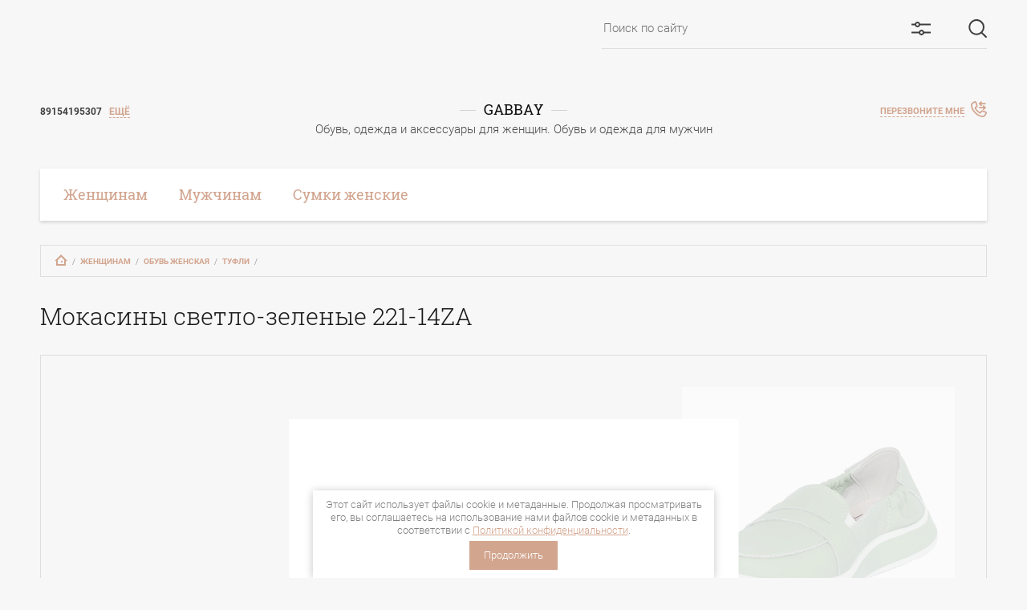

--- FILE ---
content_type: text/html; charset=utf-8
request_url: https://gabbay.ru/shop/product/53300106
body_size: 25361
content:

	<!doctype html>
<html lang="ru">
<head>
<meta charset="utf-8">
<meta name="robots" content="all"/>
<title>Мокасины светло-зеленые 221-14ZA (WILMAR-2021, мокасины, кожа, 40, светло-зеленый)</title>
<meta name="description" content="Мокасины светло-зеленые 221-14ZA (WILMAR-2021, мокасины, кожа, 40, светло-зеленый)">
<meta name="keywords" content="Мокасины светло-зеленые 221-14ZA (WILMAR-2021, мокасины, кожа, 40, светло-зеленый)">
<meta name="SKYPE_TOOLBAR" content="SKYPE_TOOLBAR_PARSER_COMPATIBLE">
<meta name="viewport" content="width=device-width, initial-scale=1.0, maximum-scale=1.0, user-scalable=no">
<meta name="format-detection" content="telephone=no">
<meta http-equiv="x-rim-auto-match" content="none">

<link rel="stylesheet" href="/g/css/styles_articles_tpl.css">
<link rel="stylesheet" href="/g/s3/lp/css//lightgallery.min.css">
<link rel="stylesheet" href="/g/templates/shop2/2.76.2/css/jquery-ui.css">
<meta name="yandex-verification" content="bafc41333f7ad22e" />
<meta name='wmail-verification' content='d346a70bce0889e4f4c82baa3aff2fa5' />
<link rel='stylesheet' type='text/css' href='/shared/highslide-4.1.13/highslide.min.css'/>
<script type='text/javascript' src='/shared/highslide-4.1.13/highslide-full.packed.js'></script>
<script type='text/javascript'>
hs.graphicsDir = '/shared/highslide-4.1.13/graphics/';
hs.outlineType = null;
hs.showCredits = false;
hs.lang={cssDirection:'ltr',loadingText:'Загрузка...',loadingTitle:'Кликните чтобы отменить',focusTitle:'Нажмите чтобы перенести вперёд',fullExpandTitle:'Увеличить',fullExpandText:'Полноэкранный',previousText:'Предыдущий',previousTitle:'Назад (стрелка влево)',nextText:'Далее',nextTitle:'Далее (стрелка вправо)',moveTitle:'Передвинуть',moveText:'Передвинуть',closeText:'Закрыть',closeTitle:'Закрыть (Esc)',resizeTitle:'Восстановить размер',playText:'Слайд-шоу',playTitle:'Слайд-шоу (пробел)',pauseText:'Пауза',pauseTitle:'Приостановить слайд-шоу (пробел)',number:'Изображение %1/%2',restoreTitle:'Нажмите чтобы посмотреть картинку, используйте мышь для перетаскивания. Используйте клавиши вперёд и назад'};</script>

            <!-- 46b9544ffa2e5e73c3c971fe2ede35a5 -->
            <script src='/shared/s3/js/lang/ru.js'></script>
            <script src='/shared/s3/js/common.min.js'></script>
        <link rel='stylesheet' type='text/css' href='/shared/s3/css/calendar.css' />
<!--s3_require-->
<link rel="stylesheet" href="/g/basestyle/1.0.1/user/user.css" type="text/css"/>
<link rel="stylesheet" href="/g/basestyle/1.0.1/user/user.blue.css" type="text/css"/>
<script type="text/javascript" src="/g/basestyle/1.0.1/user/user.js" async></script>
<!--/s3_require-->

<script src="/g/libs/jquery/1.10.2/jquery.min.js"></script>
<script type='text/javascript' src="/g/s3/lp/js//lightgallery.min.js"></script>
<script type='text/javascript' src="/g/s3/lp/js//lg-zoom.min.js"></script>
<script src="/g/libs/owl-carousel/2.2.1/owl.carousel.min.js" charset="utf-8"></script>
<script src="/g/templates/shop2/2.76.2/js/jquery.matchheight_min.js" charset="utf-8"></script>
<script src="/g/s3/misc/form/1.2.0/s3.form.js"></script>
<script src="/g/libs/jqueryui/1.10.3/jquery-ui.min.js"></script>
<script src="/g/templates/shop2/2.76.2/js/jquery.ui.touch_punch.min.js"></script>
<script src="/g/libs/jquery-formstyler/1.7.4/jquery.formstyler.min.js"></script>
 
	<link rel="stylesheet" href="/g/css/styles_articles_tpl.css">
<meta name="yandex-verification" content="bafc41333f7ad22e" />
<meta name='wmail-verification' content='d346a70bce0889e4f4c82baa3aff2fa5' />
<link rel='stylesheet' type='text/css' href='/shared/highslide-4.1.13/highslide.min.css'/>
<script type='text/javascript' src='/shared/highslide-4.1.13/highslide-full.packed.js'></script>
<script type='text/javascript'>
hs.graphicsDir = '/shared/highslide-4.1.13/graphics/';
hs.outlineType = null;
hs.showCredits = false;
hs.lang={cssDirection:'ltr',loadingText:'Загрузка...',loadingTitle:'Кликните чтобы отменить',focusTitle:'Нажмите чтобы перенести вперёд',fullExpandTitle:'Увеличить',fullExpandText:'Полноэкранный',previousText:'Предыдущий',previousTitle:'Назад (стрелка влево)',nextText:'Далее',nextTitle:'Далее (стрелка вправо)',moveTitle:'Передвинуть',moveText:'Передвинуть',closeText:'Закрыть',closeTitle:'Закрыть (Esc)',resizeTitle:'Восстановить размер',playText:'Слайд-шоу',playTitle:'Слайд-шоу (пробел)',pauseText:'Пауза',pauseTitle:'Приостановить слайд-шоу (пробел)',number:'Изображение %1/%2',restoreTitle:'Нажмите чтобы посмотреть картинку, используйте мышь для перетаскивания. Используйте клавиши вперёд и назад'};</script>

            <!-- 46b9544ffa2e5e73c3c971fe2ede35a5 -->
            <script src='/shared/s3/js/lang/ru.js'></script>
            <script src='/shared/s3/js/common.min.js'></script>
        <link rel='stylesheet' type='text/css' href='/shared/s3/css/calendar.css' />
<!--s3_require-->
<link rel="stylesheet" href="/g/basestyle/1.0.1/user/user.css" type="text/css"/>
<link rel="stylesheet" href="/g/basestyle/1.0.1/user/user.blue.css" type="text/css"/>
<script type="text/javascript" src="/g/basestyle/1.0.1/user/user.js" async></script>
<!--/s3_require-->
			
		
		
		
			<link rel="stylesheet" type="text/css" href="/g/shop2v2/default/css/theme.less.css">		
			<script type="text/javascript" src="/g/printme.js"></script>
		<script type="text/javascript" src="/g/shop2v2/default/js/tpl.js"></script>
		<script type="text/javascript" src="/g/shop2v2/default/js/baron.min.js"></script>
		
			<script type="text/javascript" src="/g/shop2v2/default/js/shop2.2.js"></script>
		
	<script type="text/javascript">shop2.init({"productRefs": {"40741906":{"cml_razmer_1631380545":{"15206013":["53299506"],"15206813":["53300106"]},"cml_brend_408414449":{"116513104":["53299506","53300106"]},"cml_cvet_4002468349":{"97163203":["53299506","53300106"]},"cml_kategoria_1288453846":{"97126803":["53299506","53300106"]},"cml_material_1805214574":{"79284709":["53299506","53300106"]},"cml_tipnomenklatury_227884271":{"\u0422\u043e\u0432\u0430\u0440":["53299506","53300106"]},"cml_material_niza_obuv_181165195":{"\u041f\u043e\u043b\u0438\u0443\u0440\u0435\u0442\u0430\u043d":["53299506","53300106"]},"cml_vidnomenklatury_3494576303":{"\u0422\u043e\u0432\u0430\u0440":["53299506","53300106"]},"cml_cvet_2548707442":{"\u0417\u0435\u043b\u0435\u043d\u044b\u0439":["53299506","53300106"]},"cml_material_podkladki_obuv_2857":{"\u041a\u043e\u0436\u0430 ":["53299506","53300106"]},"cml_kategoria_584164242":{"\u041c\u043e\u043a\u0430\u0441\u0438\u043d\u044b":["53299506","53300106"]},"cml_ves_3809083606":[["53299506","53300106"]],"cml_razmer_v_ss_obuv_markirovka_":{"&lt;390000036&gt; 37":["53299506"],"&lt;390000042&gt; 40":["53300106"]},"cml_proizvoditel__1170414508":{"WILMAR-2021":["53299506","53300106"]},"cml_polnoe_naimenovanie_2898163137":{"\u041c\u043e\u043a\u0430\u0441\u0438\u043d\u044b \u0441\u0432\u0435\u0442\u043b\u043e-\u0437\u0435\u043b\u0435\u043d\u044b\u0435 221-14ZA":["53299506","53300106"]},"cml_material_verha_obuv_33974401":{"\u041a\u043e\u0436\u0430 \u043d\u0430\u0442\u0443\u0440\u0430\u043b\u044c\u043d\u0430\u044f":["53299506","53300106"]}}},"apiHash": {"getPromoProducts":"4469f869ffc6f0060dbca27c221b70cd","getSearchMatches":"74b2d11d7c74a9f6113e024383e9b8a8","getFolderCustomFields":"cfdcd190b36545de26cc882999b60375","getProductListItem":"13127884bce6c4dcbb1a6ff9e65db294","cartAddItem":"6c8343c6897f23d7a66f51459525c788","cartRemoveItem":"995a4ddd08b10fbc951a8aeb31d060cd","cartUpdate":"40a145902fb3734b2461e1057d025587","cartRemoveCoupon":"a1becf0bc2f376870f3b06d4dc0ec3f5","cartAddCoupon":"4891cfecf5f0b5a09748a720a1d02fd5","deliveryCalc":"c326ccf039e8851c49c14887c8dbe6c3","printOrder":"c6cdf87d7b5462de6bb85b4f331b7ae4","cancelOrder":"a5603de39579c1d73f81c5327df8499e","cancelOrderNotify":"83ec11b3f365f391787007fb450761ab","repeatOrder":"127ff00335a9ba9ee9b3666f839ec7d9","paymentMethods":"668adbcb8d0d94ef46309b9fa29ec7fb","compare":"9e8e31eb7a08d5c30604929b0809bec5"},"hash": null,"verId": 2260893,"mode": "product","step": "","uri": "/shop","IMAGES_DIR": "/d/","my": {"show_sections":true,"special_alias":"SALE","new_alias":"NEW","price_fa_rouble":true,"pricelist_options_toggle_col":true,"pricelist_options_show_col_alias":"\u0412\u0441\u0435 \u043f\u0430\u0440\u0430\u043c\u0435\u0442\u0440\u044b","pricelist_options_hide":false,"buy_alias":"\u0412 \u043a\u043e\u0440\u0437\u0438\u043d\u0443","min_count_in_select":10,"hide_kinds":true,"hide_in_search":["vendors"],"mode_catalog":true},"shop2_cart_order_payments": 3,"cf_margin_price_enabled": 0,"maps_yandex_key":"","maps_google_key":""});shop2.facets.enabled = true;</script>
<style type="text/css">.product-item-thumb {width: 450px;}.product-item-thumb .product-image, .product-item-simple .product-image {height: 450px;width: 450px;}.product-item-thumb .product-amount .amount-title {width: 354px;}.product-item-thumb .product-price {width: 400px;}.shop2-product .product-side-l {width: 450px;}.shop2-product .product-image {height: 450px;width: 450px;}.shop2-product .product-thumbnails li {width: 140px;height: 140px;}</style>

<link href="/t/v2898/images/minified.css" rel="stylesheet">
<script src="/t/v2898/images/main2.js" charset="utf-8"></script>

    <link rel="stylesheet" href="/t/v2898/images/theme0/theme.scss.css">
<script src="/g/templates/addons/menu/complex_menu.js"></script> 
<script src="/g/templates/addons/menu/waslidemenu.js"></script>

<script src="/t/v2898/images/js/main2.js" charset="utf-8"></script>


<script src="/t/v2898/images/js/site.addons.js"></script>
<link rel="stylesheet" href="/t/v2898/images/css/site.addons.scss.css">


<script src="/t/v2898/images/js/cart_popup.js" charset="utf-8"></script>


<style>
	a.empty-val,
	option.empty-val{ display: none;}
	.lev1 { color: blue;}
</style>
<script>
	shop2.facets.search.wrapper = '.shop2-mobile-search';

	function facett(){
		shop2.facets.searchSetup();
		$('.shop2-mobile-search select').on('change', function(){
	    	setTimeout(function(){
	    		shop2.facets.searchSetup();
	    	},500)
		});
	}
	
	$(function(){
		facett();
	});
	
</script>



<!--[if lt IE 10]>
<script src="/g/libs/ie9-svg-gradient/0.0.1/ie9-svg-gradient.min.js"></script>
<script src="/g/libs/jquery-placeholder/2.0.7/jquery.placeholder.min.js"></script>
<script src="/g/libs/jquery-textshadow/0.0.1/jquery.textshadow.min.js"></script>
<script src="/g/s3/misc/ie/0.0.1/ie.js"></script>
<![endif]-->
<!--[if lt IE 9]>
<script src="/g/libs/html5shiv/html5.js"></script>
<![endif]-->
	
<!-- Facebook Pixel Code -->
<script>
!function(f,b,e,v,n,t,s)
{if(f.fbq)return;n=f.fbq=function(){n.callMethod?
n.callMethod.apply(n,arguments):n.queue.push(arguments)};
if(!f._fbq)f._fbq=n;n.push=n;n.loaded=!0;n.version='2.0';
n.queue=[];t=b.createElement(e);t.async=!0;
t.src=v;s=b.getElementsByTagName(e)[0];
s.parentNode.insertBefore(t,s)}(window, document,'script',
'https://connect.facebook.net/en_US/fbevents.js');
fbq('init', '541791866328092');
fbq('track', 'PageView');
</script>
<noscript><img height="1" width="1" style="display:none"
src="https://www.facebook.com/tr?id=541791866328092&ev=PageView&noscript=1
"
/></noscript>
<!-- End Facebook Pixel Code -->

<!-- Global site tag (gtag.js) - Google Analytics -->
<script async src="https://www.googletagmanager.com/gtag/js?id=UA-136723594-1"></script>
<script>
  window.dataLayer = window.dataLayer || [];
  function gtag(){dataLayer.push(arguments);}
  gtag('js', new Date());

  gtag('config', 'UA-136723594-1');
</script>

<link rel="stylesheet" href="/t/v2898/images/css/seo_optima_b.scss.css">
<script src="/t/v2898/images/js/seo_optima_b.js"></script>

<div class="cookies-warning cookies-block-js">
	<div class="cookies-warning__body">
		Этот сайт использует файлы cookie и метаданные. 
Продолжая просматривать его, вы соглашаетесь на использование нами файлов cookie и метаданных в соответствии 
с <a target="_blank" href="/polzovatelskoye-soglasheniye">Политикой конфиденциальности</a>. <br>
		<div class="cookies-warning__close gr-button-5 cookies-close-js">
			Продолжить
		</div>
	</div>
</div></head>
<body style="opacity: 0;">
	<div class="panelWrap">
		<div class="panel">
			<a href="" class="panelClose">&nbsp;</a>
			<div class="searchMobileWRap">
				<div class="title">Поиск</div>
				
	
<div class="shop2-block search-form">
	<div class="search-form-title"><span>Искать по параметрам</span></div>
	<form action="/shop/search" enctype="multipart/form-data" class="shop2-mobile-search">
		<input type="hidden" name="sort_by" value=""/>
		
					<div class="search-field search-field_range param_range">
				<div class="search-field-title"><span>Цена:</span></div>
				<div class="search-field-body ssss">
					<span>от</span>
					<input name="s[price][min]" type="text" size="5" class="small low" value="" />
					<span>до</span>
					<input name="s[price][max]" type="text" size="5" class="small high" value="" />
					<div class="input_range_slider"></div>
				</div>
			</div>
		
					<div class="search-field">
				<div class="search-field-title"><span>Название:</span></div>
				<div class="search-field-body">
				<input type="text" name="s[name]" size="20" id="shop2-name" value="" />
				</div>
			</div>
		
					<div class="search-field">
				<div class="search-field-title"><span>Артикул:</span></div>
				<div class="search-field-body">
					<input type="text" name="s[article]" id="shop2-article" value="" />
				</div>
			</div>
		
					<div class="search-field">
				<div class="search-field-title"><span>Текст:</span></div>
				<div class="search-field-body">
					<input type="text" name="search_text" size="20" id="shop2-text"  value="" />
				</div>
			</div>
		
		
					<div class="search-field">
				<div class="search-field-title"><span>Выберите категорию:</span></div>
				<div class="search-field-body">
					<select name="s[folder_id]" id="s[folder_id]">
						<option value="">Все</option>
																																		<option class="lev1" value="401758803" >
									 Женщинам
								</option>
																												<option class="" value="402044003" >
									&raquo; Обувь женская
								</option>
																												<option class="" value="402044203" >
									&raquo;&raquo; Босоножки и сабо
								</option>
																												<option class="" value="402044403" >
									&raquo;&raquo; Ботинки и ботильоны
								</option>
																												<option class="" value="402044603" >
									&raquo;&raquo; Ботинки и ботильоны на меху
								</option>
																												<option class="" value="402044803" >
									&raquo;&raquo; Кроссовки
								</option>
																												<option class="" value="402045003" >
									&raquo;&raquo; Сапоги
								</option>
																												<option class="" value="402045203" >
									&raquo;&raquo; Сапоги на меху
								</option>
																												<option class="" value="402045403" >
									&raquo;&raquo; Сланцы
								</option>
																												<option class="" value="402045603" >
									&raquo;&raquo; Тапки женские домашние
								</option>
																												<option class="" value="402045803" >
									&raquo;&raquo; Туфли
								</option>
																												<option class="" value="402046003" >
									&raquo;&raquo; Угги и валенки
								</option>
																												<option class="" value="402046203" >
									&raquo; Одежда женская
								</option>
																												<option class="" value="402046403" >
									&raquo;&raquo; Брюки и юбки
								</option>
																												<option class="" value="402046603" >
									&raquo;&raquo; Кардиганы и пончо
								</option>
																												<option class="" value="402046803" >
									&raquo;&raquo; Пальто
								</option>
																												<option class="" value="402047003" >
									&raquo;&raquo;  Платки
								</option>
																												<option class="" value="402047203" >
									&raquo;&raquo; Платья
								</option>
																												<option class="" value="402047403" >
									&raquo;&raquo; Туники
								</option>
																												<option class="" value="402047803" >
									&raquo;&raquo; Футболки
								</option>
																												<option class="lev1" value="401765203" >
									 Мужчинам
								</option>
																												<option class="" value="402048003" >
									&raquo; Обувь мужская
								</option>
																												<option class="" value="402048203" >
									&raquo;&raquo; Ботинки мех
								</option>
																												<option class="" value="402048403" >
									&raquo;&raquo; Кросcовки
								</option>
																												<option class="" value="402048603" >
									&raquo;&raquo; Туфли
								</option>
																												<option class="" value="402048803" >
									&raquo;&raquo; Ботинки
								</option>
																												<option class="" value="402049003" >
									&raquo;&raquo; Сабо и сандалии
								</option>
																												<option class="" value="402049203" >
									&raquo;&raquo; Тапки домашние
								</option>
																												<option class="lev1" value="402049403" >
									 Сумки женские
								</option>
																												<option class="" value="402049603" >
									&raquo; Сумки женские кожа
								</option>
																												<option class="" value="402049803" >
									&raquo; Сумки женские эко-кожа
								</option>
																		</select>
				</div>
			</div>

			<div id="shop2_search_custom_fields"></div>
		
				<div id="shop2_search_global_fields">
			
						
			
												<div class="search-field">
						<div class="search-field-title"><span>РАЗМЕР:</span></div>
						<div class="search-field-body">
							<select name="s[cml_razmer_1631380545]"class="razm">
							<option value=""></option>
															<option value="15671813">3</option>
															<option value="236997900">2 XL</option>
															<option value="15914013">140х140</option>
															<option value="227542307">40/41</option>
															<option value="15932213">35-25-13</option>
															<option value="15671613">2</option>
															<option value="15934013">90х90</option>
															<option value="213322305">5 XL</option>
															<option value="15929413">27-22-12</option>
															<option value="263303507">38/39</option>
															<option value="15913813">XXL (50)</option>
															<option value="15672413">5</option>
															<option value="29681505">54/56</option>
															<option value="15994213">L/XL</option>
															<option value="15930213">33-30-20</option>
															<option value="52172901">30</option>
															<option value="16124013">XXL</option>
															<option value="15932013">35-23-14</option>
															<option value="37992301">27-12-22</option>
															<option value="15912813">S (42)</option>
															<option value="15671413">1</option>
															<option value="227542907">46/47</option>
															<option value="15929213">34-27-12</option>
															<option value="15931013">24-31-13</option>
															<option value="244205707">39/40</option>
															<option value="16067213">2 XL/3XL</option>
															<option value="95399309">* UNIC</option>
															<option value="15913613">L (46)</option>
															<option value="59311505">4 XL</option>
															<option value="15672213">0</option>
															<option value="29681305">50/52</option>
															<option value="15930013">24-29-9</option>
															<option value="227542707">44/45</option>
															<option value="244205507">37/38</option>
															<option value="15939013">29-18-8</option>
															<option value="16297413">3 XL</option>
															<option value="15913413">M (44)</option>
															<option value="15672013">4</option>
															<option value="29681105">42/44</option>
															<option value="95583700">XS/S</option>
															<option value="15931613">23-21-6</option>
															<option value="15912413">50</option>
															<option value="15939813">26-13-6</option>
															<option value="227542507">42/43</option>
															<option value="15930613">23-37-15</option>
															<option value="244205307">35/36</option>
															<option value="15932413">33-21-12</option>
															<option value="15913213">XL (42)</option>
															<option value="15205813">43</option>
															<option value="15206013">37</option>
															<option value="15206213">38</option>
															<option value="15206413">36</option>
															<option value="15206613">39</option>
															<option value="15206813">40</option>
															<option value="15207013">S/M</option>
															<option value="15207213">M/L</option>
															<option value="15207413">M</option>
															<option value="15207613">41</option>
															<option value="15207813">42</option>
															<option value="15208013">44</option>
															<option value="15208213">45</option>
															<option value="15208413">34</option>
															<option value="15208613">35</option>
															<option value="15208813">UNIC</option>
															<option value="15209013">S</option>
															<option value="15209213">L</option>
															<option value="15209413">XL</option>
															<option value="15209813">46</option>
															<option value="15210013">44-1/2</option>
															<option value="15210213">37-1/2</option>
															<option value="15210413">38-1/2</option>
															<option value="15210613">36-1/2</option>
															<option value="15210813">39,5</option>
															<option value="15211013">40-1/2</option>
															<option value="15211213">one size</option>
															<option value="15211413">35-1/2</option>
															<option value="15211613">18-31-8</option>
															<option value="15211813">42-54</option>
															<option value="15212013">35-32-10</option>
															<option value="15212213">35-27-12</option>
															<option value="15212413">40-30-7</option>
															<option value="15212613">76х180</option>
															<option value="15212813">85х85</option>
															<option value="15213013">120х120</option>
															<option value="15213213">39-30-17</option>
															<option value="15213413">40-23-17</option>
															<option value="15213613">25-30-15,5</option>
															<option value="15213813">33-34-13</option>
															<option value="15214013">39-22-13</option>
															<option value="15214213">31-22-8</option>
															<option value="15214413">29-19-3</option>
															<option value="15214613">46-50 (L-XXL)</option>
															<option value="15214813">44-48 (М-XL)</option>
															<option value="15215013">46-48 (L-XL)</option>
															<option value="15215213">42-44 (S-M)</option>
															<option value="15215413">44-50 (М-ХXL)</option>
															<option value="15215613">23-35-14</option>
															<option value="15215813">33-27-15</option>
															<option value="15216013">33</option>
															<option value="15216213">мини</option>
															<option value="15216413">35-37</option>
															<option value="15216613">38-39</option>
															<option value="15216813">40-41</option>
															<option value="15217013">XS</option>
															<option value="15217213">47</option>
															<option value="15217413">36/37</option>
															<option value="15217613">свободный</option>
															<option value="15217813">48</option>
															<option value="15218013">52</option>
															<option value="15218213">54</option>
															<option value="15218413">56</option>
															<option value="15218613">125х125</option>
															<option value="15218813">32-23</option>
															<option value="15219013">37-31-11</option>
															<option value="15219213">33-27-17</option>
															<option value="15219413">39-26-11</option>
															<option value="15219613">37-26-14</option>
															<option value="15219813">31-29-12</option>
															<option value="15220013">30-28-12</option>
															<option value="15220213">30-20-12</option>
															<option value="15220413">37-33-9</option>
															<option value="15220613">36-26-14</option>
															<option value="15220813">37-27-12</option>
															<option value="15221013">35-24-14</option>
															<option value="15221213">30-34-13</option>
															<option value="15221413">43-30-6</option>
															<option value="15221613">33-29-12</option>
															<option value="15221813">30-32-13</option>
															<option value="15222013">45-30-13</option>
															<option value="15222213">39-29-12</option>
															<option value="15222413">28-37-14</option>
															<option value="15222613">37-16-29</option>
															<option value="15222813">43-18-48</option>
															<option value="15223013">36-8-27</option>
															<option value="15223213">34-14-22</option>
															<option value="15223413">37-16-28</option>
															<option value="15223613">29-26-11</option>
															<option value="15223813">22-26- 15</option>
															<option value="15224013">27-8-19</option>
															<option value="15224213">24-7-16</option>
															<option value="15224413">39-17-35</option>
															<option value="15224613">45-18-25</option>
															<option value="15224813">28-12-22</option>
															<option value="15225013">44-15-30</option>
															<option value="15225213">36-12-27</option>
															<option value="15225413">23-7-17</option>
															<option value="15225613">44-15-29</option>
															<option value="15225813">26-2-20</option>
															<option value="15226013">36-17-27</option>
															<option value="15226213">41-14-26</option>
															<option value="15226413">38-14-22</option>
															<option value="15226613">40-30-15-37</option>
															<option value="15226813">33-29-5-47</option>
															<option value="15227013">36-25-11-42</option>
															<option value="15227213">32-28-12-41</option>
															<option value="15227413">38-27-10-40</option>
															<option value="15227613">43-36-17-54</option>
															<option value="15227813">29-24-13-36</option>
															<option value="15228013">21-30-12</option>
															<option value="15228213">28-34-11</option>
															<option value="15228413">31-38-11</option>
															<option value="15228613">31-30-7</option>
															<option value="15228813">25-31-7</option>
															<option value="15229013">23-30-10</option>
															<option value="15229213">15-17-13-27</option>
															<option value="15229413">21-14-6</option>
															<option value="15229613">24-31-8-45</option>
															<option value="15229813">36-26-9-42</option>
															<option value="15230013">35-24-4-38</option>
															<option value="15230213">40-25-4-38</option>
															<option value="15230413">37-35-7-54</option>
															<option value="15230613">36-23-3-38</option>
															<option value="15230813">37,5-30-19</option>
															<option value="15231013">42-28-17</option>
															<option value="15231213">41-1/2</option>
															<option value="15231413">43-1/2</option>
															<option value="15231813">S/M-M/L</option>
															<option value="15232013">универсальный</option>
															<option value="15232213">38-29-14</option>
															<option value="15232413">37-21-20</option>
															<option value="15236213">Выберите категорию</option>
													</select>
						</div>
					</div>
							

					
			
												<div class="search-field">
						<div class="search-field-title"><span>БРЕНД:</span></div>
						<div class="search-field-body">
							<select name="s[cml_brend_408414449]">
							<option value="">Все</option>
															<option value="97139203">Chiessy</option>
															<option value="97273603">Bastarco</option>
															<option value="97248003">EL ROSSO</option>
															<option value="95394309">Bonetti Collection</option>
															<option value="97262603">Shoe AQVARIUM</option>
															<option value="97160203">Spesita</option>
															<option value="97115403">Barbara Monetti</option>
															<option value="15942413">TUFFONI</option>
															<option value="180313101">GABBAY</option>
															<option value="176341009">Berconty</option>
															<option value="103094803">Richard</option>
															<option value="103114003">Aqvarium</option>
															<option value="116513304">WOMAN MYTH</option>
															<option value="97266203">Gianmarco Lorenzi</option>
															<option value="103167003">Betwen Label</option>
															<option value="97234203">GUCCI</option>
															<option value="16278813">Roayl Cat</option>
															<option value="95393309">Inuovo</option>
															<option value="59311905">MULT-2</option>
															<option value="15928613">Dupe</option>
															<option value="15947813">Amiya</option>
															<option value="95401509">IXOS X</option>
															<option value="29681705">Rich Fox</option>
															<option value="97269803">Gabbay/Anona</option>
															<option value="97173803">Ronnon Style</option>
															<option value="103074603">LARI</option>
															<option value="97244203">Clay`s</option>
															<option value="45777709">Rinell</option>
															<option value="155968302">EMANI</option>
															<option value="97207603">Berkonty</option>
															<option value="103114803">Respect</option>
															<option value="103050803">Vi.Fabbiano</option>
															<option value="103057203">Anna Grean</option>
															<option value="97111603">LESTO</option>
															<option value="97252403">Keddo***</option>
															<option value="15925813">Wilmar</option>
															<option value="95398709">John Richardo</option>
															<option value="75803704">ITALIYA</option>
															<option value="172132409">Stretch</option>
															<option value="97235003">Poletto</option>
															<option value="15927613">Bonilarti Oalengi</option>
															<option value="95394109">PRINCESSA</option>
															<option value="103035203">Pollo</option>
															<option value="103112003">Cop. Copine</option>
															<option value="97236803">Eldara</option>
															<option value="236997700">LENA</option>
															<option value="103037003">Agape</option>
															<option value="97123403">RUGA</option>
															<option value="116513104">WILMAR-2021</option>
															<option value="18138705">RENALDI</option>
															<option value="97125203">Graciana Medea</option>
															<option value="103160403">Borgioli</option>
															<option value="97266003">Twice</option>
															<option value="103038803">Marco Tucci</option>
															<option value="15933013">Р.Р.З</option>
															<option value="95393109">Martin Star</option>
															<option value="59311705">EKAPOLI</option>
															<option value="97267803">Nando Muzi</option>
															<option value="97274203">Marino Fabiani</option>
															<option value="97235803">Vittorio Ventura</option>
															<option value="97171803">Gigardi</option>
															<option value="97248603">Gavary</option>
															<option value="15928413">Flower</option>
															<option value="15947613">Makfain</option>
															<option value="95394909">Liu jo</option>
															<option value="103132003">Avante Moda</option>
															<option value="95403109">CAFeNOIR</option>
															<option value="15917413">Cupace</option>
															<option value="174146409">Italiya</option>
															<option value="97201003">Secret Zone</option>
															<option value="103114603">ALBETO ROCCI</option>
															<option value="97162603">GeGardi</option>
															<option value="97252203">Egidio Alves</option>
															<option value="97234803">Soldini</option>
															<option value="95393909">Lili Mars</option>
															<option value="15914613">Vensi</option>
															<option value="213322105">RICHARD</option>
															<option value="97127803">LK collection</option>
															<option value="103111803">Makfain Benta</option>
															<option value="97172603">AniMens</option>
															<option value="95395709">Absent</option>
															<option value="95402109">Nobbaro</option>
															<option value="97270403">Renzoni</option>
															<option value="15937413">Nero Giardini</option>
															<option value="95397509">MYSET</option>
															<option value="116512904">SVET-UV-16-75_77</option>
															<option value="97125003">Manikini</option>
															<option value="103160203">Exotic Premium</option>
															<option value="97272203">Braccialini</option>
															<option value="103115403">Born to be</option>
															<option value="97118603">Pier Lucci</option>
															<option value="103083403">Gianmarco Benatti</option>
															<option value="103130003">Basconi</option>
															<option value="97248403">Benta</option>
															<option value="15947413">Madella</option>
															<option value="15915413">Linkers</option>
															<option value="95396509">Ballerins</option>
															<option value="95402909">ALEXANDER SMITH</option>
															<option value="103165603">Atica</option>
															<option value="103101603">Sasha Fabiani*</option>
															<option value="103114403">FNOMADE</option>
															<option value="97162403">Arms</option>
															<option value="103082403">Rodo</option>
															<option value="97252003">ММ-8</option>
															<option value="16123813">Tural</option>
															<option value="15605413">ASH</option>
															<option value="15912613">Evromoda</option>
															<option value="143982501">ETOP-A</option>
															<option value="75803304">ELIA</option>
															<option value="5825706">RIKER</option>
															<option value="103161003">NILA &amp; NILA</option>
															<option value="103122603">Polita</option>
															<option value="103129003">UGG</option>
															<option value="103065003">Kluchini</option>
															<option value="12983213">KEDDO</option>
															<option value="95393709">Shark</option>
															<option value="155229101">RIMA</option>
															<option value="95400109">KUMFO by Wilmar</option>
															<option value="97204403">ETOP</option>
															<option value="97140403">Chintamani</option>
															<option value="97159603">Tivalini</option>
															<option value="236997300">Elvina</option>
															<option value="36766901">Eva</option>
															<option value="95401909">Kors Vigotti</option>
															<option value="97270203">Sasha Fabiani</option>
															<option value="103068603">Loriblu</option>
															<option value="97244603">Gode</option>
															<option value="45778109">Pirochi</option>
															<option value="95390909">Just Couture</option>
															<option value="95397309">Verendina</option>
															<option value="95403709">UN united nude</option>
															<option value="97208003">Keddo</option>
															<option value="103121603">Lisa Muromskay</option>
															<option value="97233603">Sandra</option>
															<option value="103083203">ALLORA</option>
															<option value="59311305">DANARA</option>
															<option value="97133003">Drasa</option>
															<option value="97273803">Voffira</option>
															<option value="103123403">Gertie</option>
															<option value="103072203">Мультибренд</option>
															<option value="97248203">Maria Tucci</option>
															<option value="15928013">Спорт Айленд</option>
															<option value="95394509">Opening ceremoni</option>
															<option value="147306702">ESPERANTO</option>
															<option value="97262803">Lezzet</option>
															<option value="97147603">Mario Muzi</option>
															<option value="236998100">HassFachion</option>
															<option value="95402709">Premiata</option>
															<option value="103114203">Corso Como</option>
															<option value="97168603">PM shoes</option>
															<option value="97251803">Mario Cerutti</option>
															<option value="95404509">VIDORCCI</option>
															<option value="75803104">AMIYA</option>
															<option value="116513504">GRACIANA-2021</option>
															<option value="103096803">Morgan</option>
															<option value="97202403">Gevorg</option>
															<option value="97144803">Ro&amp;Na</option>
															<option value="95399909">WILMAR</option>
															<option value="37993701">Elia</option>
															<option value="97236203">Hilag</option>
															<option value="97172203">Akkord</option>
															<option value="103073003">Tito Lanzoni</option>
															<option value="15948013">La GRANDEZZA</option>
															<option value="95401709">Balidoner</option>
															<option value="97161203">Gabbay</option>
															<option value="103068403">Kelton</option>
															<option value="97244403">Nursace</option>
															<option value="95397109">Credit first</option>
															<option value="95403509">4CCCCEES</option>
															<option value="97207803">Берконти</option>
															<option value="103115003">Santtimo</option>
															<option value="97252603">Vilador Bonetti</option>
															<option value="15209613">Ro&amp;amp;Na</option>
															<option value="15231613">NILA &amp;amp; NILA</option>
													</select>
						</div>
					</div>
							

					
			
												<div class="search-field">
						<div class="search-field-title"><span>ЦВЕТ:</span></div>
						<div class="search-field-body">
							<select name="s[cml_cvet_4002468349]">
							<option value="">Все</option>
															<option value="5826306">синий/желтый</option>
															<option value="227541507">черный/белый</option>
															<option value="103052803">фиолетовый/черный</option>
															<option value="103072003">перламутровый</option>
															<option value="97254403">горчичный</option>
															<option value="95400709">жемчуг</option>
															<option value="158032904">коричнево-черный</option>
															<option value="103163403">коричневый/салатовый</option>
															<option value="97134603">фиолетовый</option>
															<option value="103041803">бежевый/темно-коричневый</option>
															<option value="103043603">серый/коричневый/бежевый</option>
															<option value="97168403">темно-бежевый</option>
															<option value="244236307">белый/серебряный</option>
															<option value="97117203">оранжевый</option>
															<option value="103152403">салатовый/черный</option>
															<option value="100167700">черно-красный</option>
															<option value="25919509">Голубой</option>
															<option value="95404309">панда</option>
															<option value="143982101">черно-зеленый</option>
															<option value="97125403">розовый</option>
															<option value="103096603">светло-коричневый</option>
															<option value="103045403">черный /красный</option>
															<option value="263303707">коричневый/белый</option>
															<option value="103071003">бежевый/синий</option>
															<option value="103077403">черно-золотой</option>
															<option value="15933213">синий/красный/белый</option>
															<option value="95399709">Лаванда</option>
															<option value="211113502">лайм</option>
															<option value="5827106">серо-бежевый</option>
															<option value="103162403">черный /золотой</option>
															<option value="103047203">бордовый/коричневый</option>
															<option value="103188003">кирпичный</option>
															<option value="103130403">белый-жемчуг</option>
															<option value="103072803">светло-серый</option>
															<option value="36766501">черно-желтый</option>
															<option value="15935013">серый/оранжевый</option>
															<option value="15941413">бирюзовый/черный</option>
															<option value="103157803">синий/коричневый/черный</option>
															<option value="103049003">темно-коричневый</option>
															<option value="97218603">мокко</option>
															<option value="103119403">терракотовый</option>
															<option value="97161003">фуксия</option>
															<option value="103132203">черный /желтый</option>
															<option value="95396909">Пудра</option>
															<option value="103159603">черный/серый</option>
															<option value="103038003">красный/черный</option>
															<option value="97162803">бело-черный</option>
															<option value="25920309">Белый</option>
															<option value="95392309">Мята</option>
															<option value="15913013">фисташковый/клетка</option>
															<option value="284174906">бежевый/сиреневый</option>
															<option value="5826106">розовый/черный</option>
															<option value="227541307">желто-зеленый</option>
															<option value="103155003">светло-зеленый/оранжевый</option>
															<option value="103039803">оранжевая/бежевый</option>
															<option value="103046203">белый/голубой</option>
															<option value="97171003">бронзовый</option>
															<option value="95400509">Фуксия</option>
															<option value="158032704">черно-оранжевый</option>
															<option value="103041603">голубой/темно-синий</option>
															<option value="103067203">черный/бордовый</option>
															<option value="97115203">голубой</option>
															<option value="52172101">светло-серебряный</option>
															<option value="15942213">коричнево-матовый</option>
															<option value="103158603">шоколад/коричневый</option>
															<option value="103043403">темно-коричневый/хакки</option>
															<option value="103056203">белый хром</option>
															<option value="103190603">синий/красный</option>
															<option value="244236107">белый/мультиколор</option>
															<option value="97174603">пудра/вишня</option>
															<option value="15931213">салатовый/бежевый</option>
															<option value="25919309">Зеленый</option>
															<option value="103154003">желтый/красный</option>
															<option value="97208403">милитари</option>
															<option value="103064403">темно-серый</option>
															<option value="97170003">темно-синий</option>
															<option value="103077203">серо-голубой</option>
															<option value="158031704">черно-молочный</option>
															<option value="68521306">светло-голубой</option>
															<option value="5826906">молочный/коричневый</option>
															<option value="227542107">черный/графит</option>
															<option value="103053403">белый/золотой</option>
															<option value="103187803">бордово-фиолетовый</option>
															<option value="103059803">белый/бежевый</option>
															<option value="103130203">океан</option>
															<option value="103066203">черный /зеленый</option>
															<option value="103072603">светло-бежевый</option>
															<option value="97120603">бордовый</option>
															<option value="15934813">теракот</option>
															<option value="15941213">черный /бежевый</option>
															<option value="18135905">коньячный</option>
															<option value="97135203">бежевый</option>
															<option value="97141603">серый</option>
															<option value="103055203">розовый/бирюзовый/желтый</option>
															<option value="103068003">принт</option>
															<option value="160715109">Айвори</option>
															<option value="25918309">Черный</option>
															<option value="95396709">Белый/голубой</option>
															<option value="177452902">светло-сиреневый</option>
															<option value="59385705">айвори</option>
															<option value="68518506">темно-бирюзовый</option>
															<option value="103159403">шоколадный/зеленый</option>
															<option value="103057003">белый/черный</option>
															<option value="97124203">мультиколор</option>
															<option value="15938413">бежевый/черный/белый</option>
															<option value="227541107">зеленый/фиолетовый</option>
															<option value="103154803">желтый/бордовый</option>
															<option value="103161203">бежевый/зеленый</option>
															<option value="97132403">серебряный</option>
															<option value="103039603">голубой/бежевый</option>
															<option value="103046003">желтый/черный</option>
															<option value="103065203">изумрудный</option>
															<option value="95400309">темно-голубой</option>
															<option value="211114102">брусничный</option>
															<option value="158032504">бело-синий</option>
															<option value="103156603">кофейный</option>
															<option value="103047803">синий/розовый</option>
															<option value="97115003">белый</option>
															<option value="15935613">темно-зеленый</option>
															<option value="15942013">рыжий и белый</option>
															<option value="15916413">сливовый</option>
															<option value="103158403">темно-фиолетовый</option>
															<option value="103036803">коричневый/бежевый</option>
															<option value="103190403">белый/салатовый</option>
															<option value="97168003">черно-белый</option>
															<option value="244235907">персиковый</option>
															<option value="15943813">лимонный</option>
															<option value="25919109">Желтый</option>
															<option value="95391109">Хаки</option>
															<option value="236832904">графит</option>
															<option value="103153803">серый/синий</option>
															<option value="103051403">бежевый/салатовый</option>
															<option value="97163403">пудра</option>
															<option value="103064203">серый/коричневый</option>
															<option value="15926413">розовый/золотой</option>
															<option value="15939213">красный/розовый</option>
															<option value="25920909">Бежевый</option>
															<option value="156009102">белый/пудра</option>
															<option value="22389902">оливковый</option>
															<option value="158031504">ментол</option>
															<option value="5826706">бежевый/оранжевый</option>
															<option value="227541907">серый/графит</option>
															<option value="103059603">черный /синий</option>
															<option value="15928213">черно-серый</option>
															<option value="15934613">синий/серый</option>
															<option value="177965209">голубой/оранжевый</option>
															<option value="172134809">бежевый/черный</option>
															<option value="103035803">черный /белый</option>
															<option value="103042203">цветное</option>
															<option value="103055003">белый/розовый/оранжевый</option>
															<option value="103189403">красная/коричневая</option>
															<option value="15936413">оранжевый/бежевый</option>
															<option value="15942813">леопард</option>
															<option value="103159203">коричневый/рыжий</option>
															<option value="244236707">белый/коричневый</option>
															<option value="97117603">зеленый</option>
															<option value="103152803">белый/синий</option>
															<option value="190216100">серо-желтый</option>
															<option value="15944613">белый/зеленый</option>
															<option value="25919909">Розовый</option>
															<option value="103052203">желтый/черный/бирюзовый</option>
															<option value="103077803">черная рептилия</option>
															<option value="15940013">темно-стальной</option>
															<option value="16298413">молочный</option>
															<option value="211113902">бело-голубой</option>
															<option value="158032304">серо-синий</option>
															<option value="59312305">шоколад</option>
															<option value="213321905">черный/оранжевый</option>
															<option value="172133809">розовый/серебряный</option>
															<option value="103156403">синий/черный</option>
															<option value="103041203">оранжевый/коричневый</option>
															<option value="103047603">синий/бордовый</option>
															<option value="103188403">темно-коричневый/серый</option>
															<option value="103060403">черный /коричневый</option>
															<option value="97121203">синий</option>
															<option value="15941813">бежевый /коричневый/черный</option>
															<option value="103164603">розовый/бежевый</option>
															<option value="103036603">зеленый/белый</option>
															<option value="103043003">синий металик</option>
															<option value="97123003">вишневый</option>
															<option value="25918909">Серебряный</option>
															<option value="148813501">синий/коричневый</option>
															<option value="97124803">бирюзовый</option>
															<option value="103096003">черный /серебряный/белый</option>
															<option value="103038403">бежевый/коричневый</option>
															<option value="97163203">светло-зеленый</option>
															<option value="15926213">зеленый/золотой</option>
															<option value="25920709">Синий</option>
															<option value="284175306">темно-бордовый</option>
															<option value="5826506">черно-коричневый</option>
															<option value="227541707">коричневый/оранжевый</option>
															<option value="103155403">бежевый/золотой</option>
															<option value="97126603">коралловый</option>
															<option value="103046603">коричневый/черный</option>
															<option value="103059403">шоколадный</option>
															<option value="103129803">черный/коралловый</option>
															<option value="103065803">триколор</option>
															<option value="15934413">синий/белый</option>
															<option value="95400909">Салатовый</option>
															<option value="15915213">черный/синий</option>
															<option value="18141905">капучино</option>
															<option value="103067603">черный /бордовый</option>
															<option value="103074003">бело-серый</option>
															<option value="97122003">коричневый</option>
															<option value="95396309">Оливковый</option>
															<option value="15917013">коралловый/молочный</option>
															<option value="97264603">малиновый</option>
															<option value="103165403">черный/цветной</option>
															<option value="103043803">светло-коричневый/темно-коричневый</option>
															<option value="97162203">хаки</option>
															<option value="244236507">белый/серый/синий</option>
															<option value="103152603">серо-коричневый</option>
															<option value="16123613">красно-белый</option>
															<option value="15944413">стальной</option>
															<option value="25919709">Красный</option>
															<option value="143982301">черно-синий</option>
															<option value="103154403">рыжий/коричневый</option>
															<option value="103045603">бежевый/красный</option>
															<option value="103071203">синий/рыжий</option>
															<option value="97112803">черный</option>
															<option value="25921509">Серый</option>
															<option value="16298213">лаванда</option>
															<option value="64289509">Оранжевый</option>
															<option value="59312105">темно-сиреневый</option>
															<option value="172133609">синий/серебряный</option>
															<option value="5827306">белый/розовый</option>
															<option value="97133803">рыжий</option>
															<option value="103041003">светло-розовый/коричневый</option>
															<option value="103047403">синий/бежевый</option>
															<option value="103060203">черный/табак</option>
															<option value="117974508">баклажан</option>
															<option value="36766701">темно-серебряный</option>
															<option value="103158003">черный/бежевый/оранжевый</option>
															<option value="97135603">сиреневый</option>
															<option value="103036403">бежевый/белый</option>
															<option value="103042803">салатовый/золотой</option>
															<option value="103190003">серый/черный</option>
															<option value="103062003">бело-голубые</option>
															<option value="97116403">золотой</option>
															<option value="103081203">кремовый</option>
															<option value="97250803">салатовый</option>
															<option value="236998900">мята</option>
															<option value="95390709">Мультиколор</option>
															<option value="29683705">мята/айвори</option>
															<option value="97124603">красный</option>
															<option value="97118203">желтый</option>
															<option value="103153403">темно-синий/черный</option>
															<option value="15926013">желтый/золотой</option>
															<option value="25920509">Золотой</option>
															<option value="95398909">Темно-синий</option>
													</select>
						</div>
					</div>
							

																																</div>
				
		
													    <div class="search-field">
			        <div class="search-field-title"><span>Новинка:</span></div>
			        <div class="search-field-body">
			            			            <select name="s[flags][2]">
				            <option value="">Все</option>
				            <option value="1">да</option>
				            <option value="0">нет</option>
				        </select>
					</div>
			    </div>
	    									    <div class="search-field">
			        <div class="search-field-title"><span>Спецпредложение:</span></div>
			        <div class="search-field-body">
			            			            <select name="s[flags][1]">
				            <option value="">Все</option>
				            <option value="1">да</option>
				            <option value="0">нет</option>
				        </select>
					</div>
			    </div>
	    					
		

					<div class="search-field">
				<div class="search-field-title"><span>Результатов на странице:</span></div>
				<div class="search-field-body">
					<select name="s[products_per_page]">
																										<option value="5">5</option>
																				<option value="20">20</option>
																				<option value="35">35</option>
																				<option value="50">50</option>
																				<option value="65">65</option>
																				<option value="80">80</option>
																				<option value="95">95</option>
											</select>
				</div>
			</div>
				
		<div class="search-field button-field">
			<button type="submit" class="search-btn">Найти</button>
		</div>
	<re-captcha data-captcha="recaptcha"
     data-name="captcha"
     data-sitekey="6LcYvrMcAAAAAKyGWWuW4bP1De41Cn7t3mIjHyNN"
     data-lang="ru"
     data-rsize="invisible"
     data-type="image"
     data-theme="light"></re-captcha></form>
</div><!-- Search Form -->			</div>
			<div class="filterMobileWrap">
				<div class="title">Фильтр</div>
				
			</div>
						<div class="buy-in-one-click-wrap">
				<div class="title">Оставить заявку</div>									<div class="title" style="font-size: 0; padding-top: 0;">
						<div class="social">
						    <div class="soc_wrap">
						            
						            <a href="#">
						                <img src="/thumb/2/iXv5swQzILNJqSZHXcJSSQ/50r/d/fgs16_telegram.svg" alt="TG">
						            </a>
						            
						            <a href="#">
						                <img src="/thumb/2/GsNrcca6I5hOf5ykA8MzNw/50r/d/cml_430d2fff_5477a4ff.jpg" alt="Телеграм">
						            </a>
						            
						            <a href="#">
						                <img src="/thumb/2/aFa_YsB01ryvYkKbpuJVsw/50r/d/cml_7e72d6f6_7909e739.jpg" alt="Whatsapp">
						            </a>
						            
						            <a href="#">
						                <img src="/thumb/2/X1YkF0Wdr-MwkJlCNdR2ag/50r/d/cml_f315dbbf_4469ce89.jpg" alt="Whatsapp">
						            </a>
						            
						            <a href="#">
						                <img src="/thumb/2/WYZ3w-IMxs4l8Ai0LnJNrg/50r/d/cml_7f0e2bbf_128a0ff4.jpg" alt="Whatsapp">
						            </a>
						        						    </div>
						</div>
					</div>
								<div class="tpl-anketa" data-api-url="/-/x-api/v1/public/?method=form/postform&param[form_id]=16221003" data-api-type="form">
				<form method="post" action="/">
		<input type="hidden" name="params[placeholdered_fields]" value="1" />
		<input type="hidden" name="form_id" value="16221003">
		<input type="hidden" name="tpl" value="global:shop2.2.76-form.minimal.tpl">
									        <div class="tpl-field type-text ip">
	          	          	          <div class="field-value">
	          		            	<input  type="text" size="30" maxlength="100" value="18.224.29.194" name="d[0]" placeholder="IP адрес заказчика"/>
	            	            	          </div>
	        </div>
	        						        <div class="tpl-field type-text prodname">
	          	          	          <div class="field-value">
	          		            	<input  type="text" size="30" maxlength="100" value="" name="d[1]" placeholder="Название товара"/>
	            	            	          </div>
	        </div>
	        						        <div class="tpl-field type-text link">
	          	          	          <div class="field-value">
	          		            	<input  type="text" size="30" maxlength="100" value="" name="d[2]" placeholder="Ссылка на страницу"/>
	            	            	          </div>
	        </div>
	        						        <div class="tpl-field type-text field_66035603">
	          	          	          <div class="field-value">
	          		            	<input  type="text" size="30" maxlength="100" value="" name="d[3]" placeholder="Имя:"/>
	            	            	          </div>
	        </div>
	        						        <div class="tpl-field type-text field-required">
	          	          	          <div class="field-value">
	          		            	<input required type="text" size="30" maxlength="100" value="" name="d[4]" placeholder="Телефон"/>
	            	            	          </div>
	        </div>
	        						        <div class="tpl-field type-checkbox field-required field_135503104">
	          	          	          <div class="field-value">
	          						<ul>
													<li>
								<label>
									<input required type="checkbox" value="Да" name="d[5]" />
									<ins>&nbsp;</ins>
									<span>Я выражаю <a href="/user/agreement" onclick="window.open(this.href, '', 'resizable=no,status=no,location=no,toolbar=no,menubar=no,fullscreen=no,scrollbars=no,dependent=no,width=500,left=500,height=700,top=700'); return false;">согласие на передачу и обработку персональных данных</a> в соответствии с <a href="/polzovatelskoye-soglasheniye" onclick="window.open(this.href, '', 'resizable=no,status=no,location=no,toolbar=no,menubar=no,fullscreen=no,scrollbars=no,dependent=no,width=500,left=500,height=700,top=700'); return false;">Политикой конфиденциальности</a></span>
								</label>
							</li>
											</ul>
					            	          </div>
	        </div>
	        		
		
		<div class="tpl-field tpl-field-button">
			<button type="submit" class="tpl-form-button">Отправить</button>
		</div>

		<re-captcha data-captcha="recaptcha"
     data-name="captcha"
     data-sitekey="6LcYvrMcAAAAAKyGWWuW4bP1De41Cn7t3mIjHyNN"
     data-lang="ru"
     data-rsize="invisible"
     data-type="image"
     data-theme="light"></re-captcha></form>
					</div>
			</div>
									<div class="contacts">
				<div class="title">Контакты</div>
				<div class="contactsBody">
										<div class="phone">
						<div class="phoneInner">
							<div class="phoneTitle">РАБОТАЕМ С   10:00 ДО 21:00 БЕЗ ВЫХОДНЫХ</div>
							<div class="phoneBody">
																<div><a href="tel:89154195307">89154195307</a></div>
																<div><a href="tel:gabbay1.618@gmail.com">gabbay1.618@gmail.com</a></div>
															</div>
						</div>
					</div>
															<div class="callback">
						<div class="callbackTitle"><a href="">Перезвоните мне</a></div>
						<div class="callbackBody">
							        <div class="tpl-anketa" data-api-url="/-/x-api/v1/public/?method=form/postform&param[form_id]=16221803" data-api-type="form">
                	<div class="title">Заказать звонок</div>
                            <form method="post" action="/" data-s3-anketa-id="16221803">
                <input type="hidden" name="params[placeholdered_fields]" value="" />
                <input type="hidden" name="form_id" value="16221803">
                <input type="hidden" name="tpl" value="global:form.minimal.tpl">
                	                	                    	                        <div class="tpl-field type-text field-required">
	                            	                                <div class="field-title">Ваше Имя: <span class="field-required-mark">*</span></div>
	                            	                            	                            <div class="field-value">
	                                	                                	                                    <input type="text" 
	                                    	required		                                    size="30" 
		                                    maxlength="100" 
		                                    value="" 
		                                    name="d[0]" 
	                                    />
	                                	                                
	                                	                            </div>
	                        </div>
	                    	                	                    	                        <div class="tpl-field type-text field-required">
	                            	                                <div class="field-title">Телефон: <span class="field-required-mark">*</span></div>
	                            	                            	                            <div class="field-value">
	                                	                                	                                    <input type="text" 
	                                    	required		                                    size="30" 
		                                    maxlength="100" 
		                                    value="" 
		                                    name="d[1]" 
	                                    />
	                                	                                
	                                	                            </div>
	                        </div>
	                    	                	                    	                        <div class="tpl-field type-checkbox field-required">
	                            	                            	                            <div class="field-value">
	                                	                                	                                    <ul>
	                                        	                                            <li>
	                                            	<label>
	                                            		<input 
		                                            		required		                                            		type="checkbox" 
		                                            		value="Да" 
		                                            		name="d[2]" 
	                                            		/>
	                                            		Я выражаю <a href="/user/agreement" onclick="window.open(this.href, '', 'resizable=no,status=no,location=no,toolbar=no,menubar=no,fullscreen=no,scrollbars=no,dependent=no,width=500,left=500,height=700,top=700'); return false;">согласие на передачу и обработку персональных данных</a> в соответствии с <a href="/polzovatelskoye-soglasheniye" onclick="window.open(this.href, '', 'resizable=no,status=no,location=no,toolbar=no,menubar=no,fullscreen=no,scrollbars=no,dependent=no,width=500,left=500,height=700,top=700'); return false;">Политикой конфиденциальности</a>
	                                        		</label>
	                                        	</li>
	                                        	                                    </ul>
	                                	                                
	                                	                            </div>
	                        </div>
	                    	                
        		        		
                
                <div class="tpl-field tpl-field-button">
                    <button type="submit" class="tpl-form-button">Отправить</button>
                </div>

            <re-captcha data-captcha="recaptcha"
     data-name="captcha"
     data-sitekey="6LcYvrMcAAAAAKyGWWuW4bP1De41Cn7t3mIjHyNN"
     data-lang="ru"
     data-rsize="invisible"
     data-type="image"
     data-theme="light"></re-captcha></form>
            
        	        	
            </div>
						</div>
					</div>
															<div class="address">
						<div class="addressInner">
							<div class="addressTitle">г. АПРЕЛЕВКА</div>
							<div class="addressBody">ТЦ &quot;МИРАТОРГ&quot; УЛ.ДЕКАБРИСТОВ 2А</div>
														<div class="showMap"><a href="/karta">Смотреть на карте</a></div>
													</div>
					</div>
									</div>
			</div>
									<div class="navigation">
				<div class="userLink">
					<a href="">Вход в кабинет</a>
				</div>
				<div class="title">Каталог</div>
				<ul class="folders"><li class="opened"><a href="/shop/folder/132187403" >Женщинам</a><ul class="level-2"><li class="opened"><a href="/shop/folder/402044003" >Обувь женская</a><ul class="level-3"><li><a href="/shop/folder/402044203" >Босоножки и сабо</a></li><li><a href="/shop/folder/402044403" >Ботинки и ботильоны</a></li><li><a href="/shop/folder/402044603" >Ботинки и ботильоны на меху</a></li><li><a href="/shop/folder/402044803" >Кроссовки</a></li><li><a href="/shop/folder/402045003" >Сапоги</a></li><li><a href="/shop/folder/402045203" >Сапоги на меху</a></li><li><a href="/shop/folder/402045403" >Сланцы</a></li><li><a href="/shop/folder/402045603" >Тапки женские домашние</a></li><li class="opened active"><a href="/shop/folder/402045803" >Туфли</a></li><li><a href="/shop/folder/402046003" >Угги и валенки</a></li></ul></li><li><a href="/shop/folder/402046203" >Одежда женская</a><ul class="level-3"><li><a href="/shop/folder/402046403" >Брюки и юбки</a></li><li><a href="/shop/folder/402046603" >Кардиганы и пончо</a></li><li><a href="/shop/folder/402046803" >Пальто</a></li><li><a href="/shop/folder/402047003" > Платки</a></li><li><a href="/shop/folder/402047203" >Платья</a></li><li><a href="/shop/folder/402047403" >Туники</a></li><li><a href="/shop/folder/402047803" >Футболки</a></li></ul></li></ul></li><li><a href="/shop/folder/132198403" >Мужчинам</a><ul class="level-2"><li><a href="/shop/folder/402048003" >Обувь мужская</a><ul class="level-3"><li><a href="/shop/folder/402048203" >Ботинки мех</a></li><li><a href="/shop/folder/402048403" >Кросcовки</a></li><li><a href="/shop/folder/402048603" >Туфли</a></li><li><a href="/shop/folder/402048803" >Ботинки</a></li><li><a href="/shop/folder/402049003" >Сабо и сандалии</a></li><li><a href="/shop/folder/402049203" >Тапки домашние</a></li></ul></li></ul></li><li><a href="/shop/folder/402049403" >Сумки женские</a><ul class="level-2"><li><a href="/shop/folder/402049603" >Сумки женские кожа</a></li><li><a href="/shop/folder/402049803" >Сумки женские эко-кожа</a></li></ul></li></ul>				<ul class="siteMenu"><li><a href="/" >Главная</a></li><li><a href="/o-kompanii" >О компании</a></li><li><a href="/oplata" >Оплата</a></li><li><a href="/dostavka" >Доставка</a></li><li><a href="/kontakty" >Контакты</a></li><li><a href="/polzovatelskoye-soglasheniye" >Политика конфиденциальности</a></li><li><a href="/nashi-skidki" >Наши скидки</a></li><li><a href="/nashi-aktsii" >Наши акции</a></li><li><a href="/kupit-optom" >Купить оптом</a></li><li><a href="/vozvrat-i-obmen" >Возврат и обмен</a></li><li><a href="/o-brendakh" >Наши бренды</a></li></ul>			</div>
						<div class="userBlock">
				<a href="" class="userBack">&nbsp;</a>
				<div class="shop2-block login-form">
	<div class="title">Вход в кабинет</div>
	<div class="block-body">
					<form method="post" action="/user">
				<input type="hidden" name="mode" value="login" />
				<div class="tpl-field">
					<div class="field-title">Логин или e-mail:</div>
					<div class="field-value">
						<input type="text" name="login" id="login" tabindex="1" value="" />
					</div>
				</div>
				<div class="tpl-field">
					<div class="field-title">Пароль:</div>
					<div class="field-value">
						<input type="password" name="password" id="password" tabindex="2" value="" />
					</div>
				</div>
				<div class="tpl-field-button">
					<button type="submit" class="signin-btn" tabindex="3">Войти</button>
					<div class="links">
						<p>
							<a href="/user/forgot_password">Забыли пароль?</a>
						</p>
						<p>
							<a href="/user/register" class="register">Регистрация</a>
						</p>
					</div>
				</div>
			<re-captcha data-captcha="recaptcha"
     data-name="captcha"
     data-sitekey="6LcYvrMcAAAAAKyGWWuW4bP1De41Cn7t3mIjHyNN"
     data-lang="ru"
     data-rsize="invisible"
     data-type="image"
     data-theme="light"></re-captcha></form>
						<div class="g-auth__row g-auth__social-min">
								



				
						<div class="g-form-field__title"><b>Также Вы можете войти через:</b></div>
			<div class="g-social">
																												<div class="g-social__row">
								<a href="/users/hauth/start/vkontakte?return_url=/shop/product/53300106" class="g-social__item g-social__item--vk-large" rel="nofollow">Vkontakte</a>
							</div>
																
			</div>
			
		
	
			<div class="g-auth__personal-note">
									
			
							Я выражаю <a data-cke-saved-href="/user/agreement" href="/user/agreement" data-cke-pa-onclick="window.open(this.href, '', 'resizable=no,status=no,location=no,toolbar=no,menubar=no,fullscreen=no,scrollbars=no,dependent=no,width=500,left=500,height=700,top=700'); return false;">согласие на передачу и обработку персональных данных</a> в соответствии с <a data-cke-saved-href="/polzovatelskoye-soglasheniye" href="/polzovatelskoye-soglasheniye" data-cke-pa-onclick="window.open(this.href, '', 'resizable=no,status=no,location=no,toolbar=no,menubar=no,fullscreen=no,scrollbars=no,dependent=no,width=500,left=500,height=700,top=700'); return false;">Политикой конфиденциальности</a>
					</div>
				</div>
						</div>
</div>			</div>
		</div>
	</div>
	<div class="siteWrapper">
		<header role="banner" class="siteHeader">
			<div class="siteHeaderInner">
				<div class="headerTop">
					<div class="headerTop-inner">
												<div class="menuButton">
							<a href="">&nbsp;</a>
						</div>
																			<div class="addresses-block">
								<div class="addresses-block__inner">
																			<div class="addresses-block__item">
																							<div class="addresses-block__item-icon">
													<img src="/thumb/2/lLdxotzD8Ctg4XkJHXykVg/50r/d/bez_nazvaniya_1.svg" alt="г. АПРЕЛЕВКА">
												</div>
																						<div class="addresses-block__item-body">
																									<div class="addresses-block__item-title">г. АПРЕЛЕВКА</div>
																																					<div class="addresses-block__item-text"><p>Ул. ДЕКАБРИСТОВ 2А .</p>

<p>ТЦ &quot;МИРАТОРГ&quot;</p>

<p>1 ЭТАЖ</p></div>
																							</div>
										</div>
																			<div class="addresses-block__item">
																							<div class="addresses-block__item-icon">
													<img src="/thumb/2/lLdxotzD8Ctg4XkJHXykVg/50r/d/bez_nazvaniya_1.svg" alt="г. СЕЛЯТИНО">
												</div>
																						<div class="addresses-block__item-body">
																									<div class="addresses-block__item-title">г. СЕЛЯТИНО</div>
																																					<div class="addresses-block__item-text"><p>Ул. СПОРТИВНАЯ , 1</p>

<p>ТЦ &quot;ЕМЕЛЯ&quot; ,</p>

<p>1 ЭТАЖ&nbsp;</p></div>
																							</div>
										</div>
																			<div class="addresses-block__item">
																							<div class="addresses-block__item-icon">
													<img src="/thumb/2/lLdxotzD8Ctg4XkJHXykVg/50r/d/bez_nazvaniya_1.svg" alt="д. ЛИКИНО">
												</div>
																						<div class="addresses-block__item-body">
																									<div class="addresses-block__item-title">д. ЛИКИНО</div>
																																					<div class="addresses-block__item-text"><p>Одинцовский г.о.</p>

<p>ТЦ &quot;МИРАТОРГ&quot;</p>

<p>2 ЭТАЖ</p></div>
																							</div>
										</div>
																			<div class="addresses-block__item">
																							<div class="addresses-block__item-icon">
													<img src="/thumb/2/lLdxotzD8Ctg4XkJHXykVg/50r/d/bez_nazvaniya_1.svg" alt="г.ОБНИНСК">
												</div>
																						<div class="addresses-block__item-body">
																									<div class="addresses-block__item-title">г.ОБНИНСК</div>
																																					<div class="addresses-block__item-text"><p>ул. МАРКСА 130,</p>

<p>ТЦ &quot;ЭКО-БАЗАР&quot;</p>

<p>2 ЭТАЖ</p></div>
																							</div>
										</div>
																			<div class="addresses-block__item">
																							<div class="addresses-block__item-icon">
													<img src="/thumb/2/lLdxotzD8Ctg4XkJHXykVg/50r/d/bez_nazvaniya_1.svg" alt="д. МИШУТКИНО">
												</div>
																						<div class="addresses-block__item-body">
																									<div class="addresses-block__item-title">д. МИШУТКИНО</div>
																																					<div class="addresses-block__item-text"><p>ЗДАНИЕ 82/84</p>

<p>ТЦ&quot; МИРАТОРГ&quot;</p>

<p>1 ЭТАЖ</p></div>
																							</div>
										</div>
																	</div>
							</div>
												<div class="searchWRap">
							<form action="/search" method="get"  class="searchForm">
								<input name="search" type="text" class="searchText" placeholder="Поиск по сайту"/>
								<a href="" class="advSearBut">&nbsp;</a>
								<input type="submit" class="searchButton" value="" />
							<re-captcha data-captcha="recaptcha"
     data-name="captcha"
     data-sitekey="6LcYvrMcAAAAAKyGWWuW4bP1De41Cn7t3mIjHyNN"
     data-lang="ru"
     data-rsize="invisible"
     data-type="image"
     data-theme="light"></re-captcha></form>
							<a href="" class="searchOpen">&nbsp;</a>
						</div>
											</div>
				</div>
				<div class="headerBottom">
					<div class="headerAside leftAside">
												<span class="contactTitle">
							89154195307
						</span>
												<a href="" class="contactMore">Ещё</a>
					</div>
										<div class="company">
												<div class="companyLogo">
							<a href="//gabbay.ru">
								<img src="/thumb/2/AZq_OoI5N40NriyuMZ_9cQ/90r90/d/keye.png" alt="">
							</a>
						</div>
																		<div class="companyName">
							<a href="//gabbay.ru">GABBAY</a>
						</div>
																		<div class="companyDescription">Обувь, одежда и аксессуары  для женщин. Обувь и одежда  для  мужчин</div>
											</div>
															<div class="headerAside rightAside">
						<a href=""><span>Перезвоните мне</span></a>
					</div>
									</div>
			</div>
		</header> <!-- .site-header -->
		









	

<nav class="section-menu js-addon-block-menu desktop">
	<div class="section-menu-scroll js-addon-block-menu-scroll">
					<ul class="section-menu__list js-addon-block-menu__list addon-s3-column-menu"><li class="section-menu__list-has js-addon-block-menu__list-has"><a href="/shop/folder/132187403" class="color-401758803">Женщинам</a>
						<style>
							.section-menu.desktop .section-menu__list.addon-s3-column-menu > li > a.color-401758803{
								color:#d2a58f
							}
							.section-menu.desktop .section-menu__list.addon-s3-column-menu > li > a.color-401758803:hover{
								color:#d2a58f;
							}
						</style>
						<div class="section-menu__list-column js-addon-block-menu__list-column"><ul><li class="section-menu__list-has js-addon-block-menu__list-has"><a href="/shop/folder/402044003">Обувь женская</a><ul><li><a href="/shop/folder/402044203">Босоножки и сабо</a></li><li><a href="/shop/folder/402044403">Ботинки и ботильоны</a></li><li><a href="/shop/folder/402044603">Ботинки и ботильоны на меху</a></li><li><a href="/shop/folder/402044803">Кроссовки</a></li><li><a href="/shop/folder/402045003">Сапоги</a></li><li><a href="/shop/folder/402045203">Сапоги на меху</a></li><li><a href="/shop/folder/402045403">Сланцы</a></li><li><a href="/shop/folder/402045603">Тапки женские домашние</a></li><li><a href="/shop/folder/402045803">Туфли</a></li><li><a href="/shop/folder/402046003">Угги и валенки</a></li></ul></li><li class="section-menu__list-has js-addon-block-menu__list-has"><a href="/shop/folder/402046203">Одежда женская</a><ul><li><a href="/shop/folder/402046403">Брюки и юбки</a></li><li><a href="/shop/folder/402046603">Кардиганы и пончо</a></li><li><a href="/shop/folder/402046803">Пальто</a></li><li><a href="/shop/folder/402047003"> Платки</a></li><li><a href="/shop/folder/402047203">Платья</a></li><li><a href="/shop/folder/402047403">Туники</a></li><li><a href="/shop/folder/402047803">Футболки</a></li></ul></li></ul><div class="section-menu__list-image js-addon-block-menu__list-image"><div class="section-menu__list-image__img"><img src="/thumb/2/l5P9VjLnrmAUorI0RNY4Cw/410r280/d/127_0.jpg" alt=""></div><div class="section-menu__list-image__body"><div class="section-menu__list-image__desc">БОСОНОЖКИ И ТУФЛИ ОТ 1900-2500 РУБЛЕЙ!</div></div></div></div></li><li class="section-menu__list-has js-addon-block-menu__list-has"><a href="/shop/folder/132198403" class="color-401765203">Мужчинам</a>
						<style>
							.section-menu.desktop .section-menu__list.addon-s3-column-menu > li > a.color-401765203{
								color:#d2a58f
							}
							.section-menu.desktop .section-menu__list.addon-s3-column-menu > li > a.color-401765203:hover{
								color:#d2a58f;
							}
						</style>
						<div class="section-menu__list-column js-addon-block-menu__list-column"><ul><li class="section-menu__list-has js-addon-block-menu__list-has"><a href="/shop/folder/402048003">Обувь мужская</a><ul><li><a href="/shop/folder/402048203">Ботинки мех</a></li><li><a href="/shop/folder/402048403">Кросcовки</a></li><li><a href="/shop/folder/402048603">Туфли</a></li><li><a href="/shop/folder/402048803">Ботинки</a></li><li><a href="/shop/folder/402049003">Сабо и сандалии</a></li><li><a href="/shop/folder/402049203">Тапки домашние</a></li></ul></li></ul><div class="section-menu__list-image js-addon-block-menu__list-image"><div class="section-menu__list-image__img"><img src="/thumb/2/F-VEsc-wu52ocWkVT5xeaQ/410r280/d/992.jpg" alt=""></div><div class="section-menu__list-image__body"><div class="section-menu__list-image__desc">ПОСЛЕДНИЕ РАЗМЕРЫ ОТ 1500-3500 РУБЛЕЙ !</div></div></div></div></li><li class="section-menu__list-has js-addon-block-menu__list-has"><a href="/shop/folder/402049403" class="color-402049403">Сумки женские</a>
						<style>
							.section-menu.desktop .section-menu__list.addon-s3-column-menu > li > a.color-402049403{
								color:#d2a58f
							}
							.section-menu.desktop .section-menu__list.addon-s3-column-menu > li > a.color-402049403:hover{
								color:#d2a58f;
							}
						</style>
						<div class="section-menu__list-column js-addon-block-menu__list-column"><ul><li><a href="/shop/folder/402049603">Сумки женские кожа</a></li><li><a href="/shop/folder/402049803">Сумки женские эко-кожа</a></li></ul><div class="section-menu__list-image js-addon-block-menu__list-image"><div class="section-menu__list-image__img"><img src="/thumb/2/9UqzPCMmBA9hZJSP-BBTDw/410r280/d/135_3.jpg" alt=""></div><div class="section-menu__list-image__body"><div class="section-menu__list-image__desc">СКИДКА 75% НА СУМКИ &quot;TIWALINI&quot;!</div></div></div></div></li></ul>
	
	</div>
</nav>

<div class="addon-block-menu-mobile">
	<button class="addon-block-menu-mobile__open"></button>
	<nav class="section-menu js-addon-block-menu-mobile">
		<div class="section-menu-panel">
			<button class="addon-block-menu-mobile__close"></button>
			<div class="section-menu-scroll js-addon-block-menu-scroll">
				<div class="js-addon-block-menu--init">

				</div>
			</div>
		</div>
	</nav>
</div>		
		
		<div class="siteContainer">
			<main role="main" class="siteMain">
				
				<div class="h1Wrap">
					
<div class="site-path" data-url="/"><a href="/"><span>Главная</span></a>   /   <a href="/shop/folder/132187403"><span>Женщинам</span></a>   /   <a href="/shop/folder/402044003"><span>Обувь женская</span></a>   /   <a href="/shop/folder/402045803"><span>Туфли</span></a>   /   <span>Мокасины светло-зеленые 221-14ZA (WILMAR-2021, мокасины, кожа, 40, светло-зеленый)</span></div>															 
					<h1>Мокасины светло-зеленые 221-14ZA </h1>
									</div>
				<div class="siteContent">
	<div class="shop2-cookies-disabled shop2-warning hide"></div>
	
	
	
		
							
			
							
			
							
			
		
					
<form 
	method="post" 
	action="/shop?mode=cart&amp;action=add" 
	accept-charset="utf-8"
	class="shop2-product">

	<input type="hidden" name="kind_id" value="53300106"/>
	<input type="hidden" name="product_id" value="40741906"/>
	<input type="hidden" name="meta" value='{&quot;cml_razmer_1631380545&quot;:15206813,&quot;cml_brend_408414449&quot;:116513104,&quot;cml_cvet_4002468349&quot;:97163203,&quot;cml_kategoria_1288453846&quot;:97126803,&quot;cml_material_1805214574&quot;:79284709,&quot;cml_tipnomenklatury_227884271&quot;:&quot;\u0422\u043e\u0432\u0430\u0440&quot;,&quot;cml_material_niza_obuv_181165195&quot;:&quot;\u041f\u043e\u043b\u0438\u0443\u0440\u0435\u0442\u0430\u043d&quot;,&quot;cml_vidnomenklatury_3494576303&quot;:&quot;\u0422\u043e\u0432\u0430\u0440&quot;,&quot;cml_cvet_2548707442&quot;:&quot;\u0417\u0435\u043b\u0435\u043d\u044b\u0439&quot;,&quot;cml_material_podkladki_obuv_2857&quot;:&quot;\u041a\u043e\u0436\u0430 &quot;,&quot;cml_kategoria_584164242&quot;:&quot;\u041c\u043e\u043a\u0430\u0441\u0438\u043d\u044b&quot;,&quot;cml_ves_3809083606&quot;:&quot;0&quot;,&quot;cml_razmer_v_ss_obuv_markirovka_&quot;:&quot;&lt;390000042&gt; 40&quot;,&quot;cml_proizvoditel__1170414508&quot;:&quot;WILMAR-2021&quot;,&quot;cml_polnoe_naimenovanie_2898163137&quot;:&quot;\u041c\u043e\u043a\u0430\u0441\u0438\u043d\u044b \u0441\u0432\u0435\u0442\u043b\u043e-\u0437\u0435\u043b\u0435\u043d\u044b\u0435 221-14ZA&quot;,&quot;cml_material_verha_obuv_33974401&quot;:&quot;\u041a\u043e\u0436\u0430 \u043d\u0430\u0442\u0443\u0440\u0430\u043b\u044c\u043d\u0430\u044f&quot;}'/>

	<div class="shop2-product-image slider-image">
				
		<div class="product-cart-image hidden-cart-block">
						<img src="/thumb/2/6Zu9R7HOrLqWjxBkNsTfpA/200r/d/cml_597d2249_9c49f9fe.jpg" alt="Мокасины светло-зеленые 221-14ZA (WILMAR-2021, мокасины, кожа, 40, светло-зеленый)" title="Мокасины светло-зеленые 221-14ZA (WILMAR-2021, мокасины, кожа, 40, светло-зеленый)" />
					</div>
		<div class="product-cart-price hidden-cart-block">
			<div class="price-current">7&nbsp;500.00 <span>руб.</span></div>
		</div>
		
		<div class="shop2-product-information-inner owl-carousel">
			<div class="product-img">
								<div class="product-img-inner">
					<a href="/d/cml_597d2249_9c49f9fe.jpg">
						<img src="/thumb/2/s-bSNm60WKo58zMqfiTSAw/560r560/d/cml_597d2249_9c49f9fe.jpg" alt="Мокасины светло-зеленые 221-14ZA (WILMAR-2021, мокасины, кожа, 40, светло-зеленый)" title="Мокасины светло-зеленые 221-14ZA (WILMAR-2021, мокасины, кожа, 40, светло-зеленый)" />
					</a>
					<div class="verticalMiddle"></div>
				</div>
								
						
						
				        	<div class="shop2-product-labels">
	            	            	            	                	        	</div>
	        			
		
			</div>
										<div class="product-img">
					<div class="product-img-inner">
						<a href="/d/cml_ced53592_dbe9832e.jpg">
							<img src="/thumb/2/w_9w8aHluE46bD9r47gkxA/560r560/d/cml_ced53592_dbe9832e.jpg" alt="Мокасины светло-зеленые 221-14ZA (WILMAR-2021, мокасины, кожа, 40, светло-зеленый)" title="Мокасины светло-зеленые 221-14ZA (WILMAR-2021, мокасины, кожа, 40, светло-зеленый)" />
						</a>
						<div class="verticalMiddle"></div>
					</div>
							
						
				        	<div class="shop2-product-labels">
	            	            	            	                	        	</div>
	        			
		
				</div>
							<div class="product-img">
					<div class="product-img-inner">
						<a href="/d/cml_43b238db_e689aa9e.jpg">
							<img src="/thumb/2/vocowg0-4zS_lwi0LOJsVg/560r560/d/cml_43b238db_e689aa9e.jpg" alt="Мокасины светло-зеленые 221-14ZA (WILMAR-2021, мокасины, кожа, 40, светло-зеленый)" title="Мокасины светло-зеленые 221-14ZA (WILMAR-2021, мокасины, кожа, 40, светло-зеленый)" />
						</a>
						<div class="verticalMiddle"></div>
					</div>
							
						
				        	<div class="shop2-product-labels">
	            	            	            	                	        	</div>
	        			
		
				</div>
							<div class="product-img">
					<div class="product-img-inner">
						<a href="/d/cml_5799db20_54a9768e.jpg">
							<img src="/thumb/2/Qa120IClfmmdM8_7q1CxyQ/560r560/d/cml_5799db20_54a9768e.jpg" alt="Мокасины светло-зеленые 221-14ZA (WILMAR-2021, мокасины, кожа, 40, светло-зеленый)" title="Мокасины светло-зеленые 221-14ZA (WILMAR-2021, мокасины, кожа, 40, светло-зеленый)" />
						</a>
						<div class="verticalMiddle"></div>
					</div>
							
						
				        	<div class="shop2-product-labels">
	            	            	            	                	        	</div>
	        			
		
				</div>
								</div>
	</div>

	<div class="shop2-product-information">
		<div class="shop2-product-information-left">
				
	
	<div class="tpl-rating-block">Рейтинг:<div class="tpl-stars"><div class="tpl-rating" style="width: 0%;"></div></div>(0 голосов)</div>

				<div class="product-details">
				

 
				<div class="product-compare">
			<label>
				<input type="checkbox" value="53300106"/>
				<ins>&nbsp;</ins>
				<span>Сравнить</span>
			</label>
		</div>
		
		
			<ul class="shop2-product-options"><li class="odd type-select"><div class="option-title">РАЗМЕР</div><ul class="shop2-color-ext-list square-but"><li data-kinds="53299506" data-name="cml_razmer_1631380545" data-value="15206013" ><span>37</span></li><li data-kinds="53300106" data-name="cml_razmer_1631380545" data-value="15206813" class="shop2-color-ext-selected"><span>40</span></li></ul></li></ul>
	
			</div>
		</div>
				<div class="shop2-product-information-middle">
			<div class="prod-desc-title">Описание</div>
			<div class="prod-desc-body">Светло - зеленые мокасины от Wilmar порадуют дизайном и удобством колодки</div>
		</div>
				<div class="shop2-product-information-right">
						
			<div class="product-price">
					<div class="price-current">
		<strong>7&nbsp;500.00</strong>     <em class="rouble">
        <svg width="9.687" height="10.875" viewBox="0 0 9.687 10.875" class="boldRouble">
			<path id="_52_000_copy" data-name="52 000 ₽ copy" class="cls-1" d="M203.518,35.016l-2.338-.031v-0.9H203.1a4.474,4.474,0,0,0,3-.918,3.119,3.119,0,0,0,1.077-2.5,3.387,3.387,0,0,0-.5-1.833,3.3,3.3,0,0,0-1.415-1.238,4.882,4.882,0,0,0-2.117-.433h-4.161V32.3h-1.492v1.785h1.492v0.9h-1.492v1.722h1.492v1.331h2.205V36.707h2.338V35.016Zm-2.338-6.067h1.985a1.775,1.775,0,0,1,1.3.481,1.689,1.689,0,0,1,.471,1.245q0,1.623-1.853,1.623h-1.9V28.949Z" transform="translate(-197.469 -27.156)"/>
		</svg>
		<svg width="8" height="9.688" viewBox="0 0 8 9.688" class="lightRouble">
			<path id="_58_000_copy" data-name="58 000 ₽ copy" class="cls-1" d="M268.615,37.019h-2.526V35.9h2.587a3.681,3.681,0,0,0,2.471-.757,2.979,2.979,0,0,0-.024-4.222,3.624,3.624,0,0,0-2.467-.777h-3.405v5.062h-1.243V35.9h1.243v1.119h-1.243v0.694h1.243v2.143h0.838V37.713h2.526V37.019Zm-2.526-6.181h2.67a2.615,2.615,0,0,1,1.767.614,2.049,2.049,0,0,1,.642,1.59,1.993,1.993,0,0,1-.659,1.6,2.763,2.763,0,0,1-1.853.564h-2.567V30.838Z" transform="translate(-264 -30.156)"/>
		</svg>
		<svg width="12.969" height="15.969" viewBox="0 0 12.969 15.969" class="normalRouble">
			<path id="_500_copy" data-name="500 ₽ copy" class="cls-1" d="M197,72.513h-4v-2h3.749a5.5,5.5,0,0,0,3.856-1.251,4.915,4.915,0,0,0-.059-6.957,5.449,5.449,0,0,0-3.829-1.278h-5.706v7.8h-1.974V70.51h1.974v2h-1.974V74.2h1.974v2.809H193V74.2h4V72.513Zm-4-9.8h3.781a3.541,3.541,0,0,1,2.47.855,3.262,3.262,0,0,1,.032,4.472,3.749,3.749,0,0,1-2.566.785H193V62.71Z" transform="translate(-189.031 -61.031)"/>
		</svg>
    </em>
			</div>
					
			</div>			
			
			<div class="prod-added-button">Товар в корзине</div>			


<input type="hidden" value="Мокасины светло-зеленые 221-14ZA (WILMAR-2021, мокасины, кожа, 40, светло-зеленый)" name="product_name" />
<input type="hidden" value="https://gabbay.ru/shop/product/53300106" name="product_link" />			<a href="" class="buy-in-one-click"><span>Оставить заявку</span></a>
					</div>
	</div>
<re-captcha data-captcha="recaptcha"
     data-name="captcha"
     data-sitekey="6LcYvrMcAAAAAKyGWWuW4bP1De41Cn7t3mIjHyNN"
     data-lang="ru"
     data-rsize="invisible"
     data-type="image"
     data-theme="light"></re-captcha></form><!-- Product -->

<div class="sharedWrap">
		<div class="anchorWrap">
			



					<div class="anchorTitle mobile-block">Описание</div>
						<div class="anchorTitle">Параметры</div>
																																																																																																																																																																																																																																		
			
		</div>
</div>

	



		
		<div class="shop2-product-data">
							<ul class="shop2-product-accordion">
						<li class="mobile-block"><div class="accorTitle">Описание</div><div class="accorBody">Светло - зеленые мокасины от Wilmar порадуют дизайном и удобством колодки</div></li><li><div class="accorTitle">Параметры</div><div class="accorBody"><div class="shop2-product-params"><div class="product-params-tr odd"><div class="product-params-title">РАЗМЕР</div><div class="product-params-body">40</div></div></div></div></li>

				</ul>
					</div>
	
	
	
		<p><a href="javascript:shop2.back()" class="shop2-btn shop2-btn-back">Назад</a></p>

	


	
	</div>
			</main> <!-- .site-main -->
		</div>
		
				
		
				
		
		<div class="scrollUp">
			<a href="#"></a>
		</div>

		<footer role="contentinfo" class="siteFooter">
			<div class="footerTop">
								<div class="footer-left-part">
																<div class="footerNavigation">
					<ul class="footerMenu">
																		<li>
							<a href="/" >Главная</a>
						</li>
																														<li>
							<a href="/o-kompanii" >О компании</a>
						</li>
																														<li>
							<a href="/oplata" >Оплата</a>
						</li>
																														<li>
							<a href="/dostavka" >Доставка</a>
						</li>
																														<li>
							<a href="/kontakty" >Контакты</a>
						</li>
																														<li>
							<a href="/polzovatelskoye-soglasheniye" >Политика конфиденциальности</a>
						</li>
												</ul><ul class="footerMenu">
																														<li>
							<a href="/nashi-skidki" >Наши скидки</a>
						</li>
																														<li>
							<a href="/nashi-aktsii" >Наши акции</a>
						</li>
																														<li>
							<a href="/kupit-optom" >Купить оптом</a>
						</li>
																														<li>
							<a href="/vozvrat-i-obmen" >Возврат и обмен</a>
						</li>
																														<li>
							<a href="/o-brendakh" >Наши бренды</a>
						</li>
																							<ul>
				</div>
												</div>
								
								<div class="formWrap">
					<div class="formWrapInner">
						<div class="form">
							<div class="formTitle"><span>Подпишись на нашу рассылку</span></div>
							<div class="tpl-anketa" data-api-url="/-/x-api/v1/public/?method=form/postform&param[form_id]=16222003" data-api-type="form">
	<div class="title">Большие акции и распродажи только для наших подписчиков</div>			<form method="post" action="/">
		<input type="hidden" name="params[placeholdered_fields]" value="1" />
		<input type="hidden" name="form_id" value="16222003">
		<input type="hidden" name="tpl" value="global:shop2.2.76-form.minimal.tpl">
									        <div class="tpl-field type-text field-required field_60529403">
	          	          	          <div class="field-value">
	          		            	<input required type="text" size="30" maxlength="100" value="" name="d[0]" placeholder="Имя"/>
	            	            	          </div>
	        </div>
	        						        <div class="tpl-field type-text field-required field_60529603">
	          	          	          <div class="field-value">
	          		            	<input required type="text" size="30" maxlength="100" value="" name="d[1]" placeholder="Email"/>
	            	            	          </div>
	        </div>
	        						        <div class="tpl-field type-checkbox field-required field_135508504">
	          	          	          <div class="field-value">
	          						<ul>
													<li>
								<label>
									<input required type="checkbox" value="Да" name="d[2]" />
									<ins>&nbsp;</ins>
									<span>Я выражаю <a href="/user/agreement" onclick="window.open(this.href, '', 'resizable=no,status=no,location=no,toolbar=no,menubar=no,fullscreen=no,scrollbars=no,dependent=no,width=500,left=500,height=700,top=700'); return false;">согласие на передачу и обработку персональных данных</a> в соответствии с <a href="/polzovatelskoye-soglasheniye" onclick="window.open(this.href, '', 'resizable=no,status=no,location=no,toolbar=no,menubar=no,fullscreen=no,scrollbars=no,dependent=no,width=500,left=500,height=700,top=700'); return false;">Политикой конфиденциальности</a></span>
								</label>
							</li>
											</ul>
					            	          </div>
	        </div>
	        		
		
		<div class="tpl-field tpl-field-button">
			<button type="submit" class="tpl-form-button">Отправить</button>
		</div>

		<re-captcha data-captcha="recaptcha"
     data-name="captcha"
     data-sitekey="6LcYvrMcAAAAAKyGWWuW4bP1De41Cn7t3mIjHyNN"
     data-lang="ru"
     data-rsize="invisible"
     data-type="image"
     data-theme="light"></re-captcha></form>
					</div>
						</div>
					</div>
				</div>
												<div class="footer-right-part">
										<div class="payments">
						<div class="paymentsTitle">Способы оплаты</div>
												<div class="itemPayment">
							<a href="http://www.sberbank.ru/" target="_blank">
								<img src="/thumb/2/6OBUYklDLiT9V28DATJLkg/46r/d/pay1.png" alt="Сбербанк">
							</a>
						</div>
												<div class="itemPayment">
							<a href="https://www.mastercard.ru" target="_blank">
								<img src="/thumb/2/H-sL1FSTooPVzitPTt4Cog/46r/d/pay2.png" alt="MasterCard">
							</a>
						</div>
												<div class="itemPayment">
							<a href="https://www.visa.com.ru/" target="_blank">
								<img src="/thumb/2/_b_ujlXay-6G3xOtn7HnKQ/46r/d/pay3.png" alt="Visa">
							</a>
						</div>
												<div class="itemPayment">
							<a href="https://money.yandex.ru/" target="_blank">
								<img src="/thumb/2/WO_sLe2lxy5AW-alabHzGg/46r/d/pay4.png" alt="Яндекс-Деньги">
							</a>
						</div>
												<div class="itemPayment">
							<a href="https://www.paypal.com/" target="_blank">
								<img src="/thumb/2/e0APZgTJ4bKwOzLMrIq-Mw/46r/d/pay5.png" alt="PayPal">
							</a>
						</div>
											</div>
										
										<div class="footerContacts">
												<div class="footerAddress">г. АПРЕЛЕВКА<br>ТЦ &quot;МИРАТОРГ&quot; УЛ.ДЕКАБРИСТОВ 2А</div>
																		<div class="footerTime">РАБОТАЕМ С   10:00 ДО 21:00 БЕЗ ВЫХОДНЫХ</div>
																		<div class="footerPhone">
														<div><a href="tel:89154195307">89154195307</a></div>
														<div><a href="tel:gabbay1.618@gmail.com">gabbay1.618@gmail.com</a></div>
													</div>
																	</div>
										
				</div>
							</div>
						<div class="footerMiddle">
				<div class="copyright">
															<span style="color:#e74c3c;"><strong>&nbsp; &nbsp;&nbsp;</strong></span>
					<br> <a href="/polzovatelskoye-soglasheniye">Политика конфиденциальности</a>
				</div>
				<div class="counters"><script type="text/javascript" src="//cp.onicon.ru/loader/581072c7286688e66a8b4595.js"></script>

<!-- Yandex.Metrika counter -->
<script type="text/javascript" >
   (function(m,e,t,r,i,k,a){m[i]=m[i]||function(){(m[i].a=m[i].a||[]).push(arguments)};
   m[i].l=1*new Date();k=e.createElement(t),a=e.getElementsByTagName(t)[0],k.async=1,k.src=r,a.parentNode.insertBefore(k,a)})
   (window, document, "script", "https://mc.yandex.ru/metrika/tag.js", "ym");

   ym(52907251, "init", {
        clickmap:true,
        trackLinks:true,
        accurateTrackBounce:true
   });
</script>
<noscript><div><img src="https://mc.yandex.ru/watch/52907251" style="position:absolute; left:-9999px;" alt="" /></div></noscript>
<!-- /Yandex.Metrika counter -->
<!--__INFO2026-01-18 00:53:34INFO__-->
</div>
			</div>
						<div class="footerBottom">
				<div class="megagroup"><span style='font-size:14px;' class='copyright'><!--noindex--><a href="https://megagroup.ru" target="_blank" class="copyright" rel="nofollow"><img src="/g/mlogo/svg/site-razrabotan-megagrupp-ru-light.svg" alt="Ваш сайт уже готов"></a><!--/noindex--></span></div>
			</div>
		</footer> <!-- .site-footer -->
	</div>

<!-- assets.bottom -->
<!-- </noscript></script></style> -->
<script src="/my/s3/js/site.min.js?1768462484" ></script>
<script src="/my/s3/js/site/defender.min.js?1768462484" ></script>
<script >/*<![CDATA[*/
var megacounter_key="62d77c4773591fefb16963529d847d13";
(function(d){
    var s = d.createElement("script");
    s.src = "//counter.megagroup.ru/loader.js?"+new Date().getTime();
    s.async = true;
    d.getElementsByTagName("head")[0].appendChild(s);
})(document);
/*]]>*/</script>
<script >/*<![CDATA[*/
$ite.start({"sid":1348656,"vid":2260893,"aid":1603169,"stid":4,"cp":21,"active":true,"domain":"gabbay.ru","lang":"ru","trusted":false,"debug":false,"captcha":3,"onetap":[{"provider":"vkontakte","provider_id":"51969364","code_verifier":"NNMZUGMmNkEBzmMlQOjZxl5DjGiNT5TZTjjzNEZMyZM"}]});
/*]]>*/</script>
<!-- /assets.bottom -->
</body>
</html>


--- FILE ---
content_type: text/css
request_url: https://gabbay.ru/t/v2898/images/theme0/theme.scss.css
body_size: 62437
content:
@charset "utf-8";
html {
  font-family: sans-serif;
  -ms-text-size-adjust: 100%;
  -webkit-text-size-adjust: 100%;
  overflow-y: scroll; }

body {
  margin: 0; }

article, aside, details, figcaption, figure, footer, header, hgroup, main, menu, nav, section, summary {
  display: block; }

audio, canvas, progress, video {
  display: inline-block;
  vertical-align: baseline; }

audio:not([controls]) {
  display: none;
  height: 0; }

[hidden], template {
  display: none; }

a {
  background-color: transparent; }

a:active, a:hover {
  outline: 0; }

abbr[title] {
  border-bottom: 1px dotted; }

b, strong {
  font-weight: 700; }

dfn {
  font-style: italic; }

h1 {
  font-size: 2em;
  margin: 0.67em 0; }

mark {
  background: #ff0;
  color: #000; }

small {
  font-size: 80%; }

sub, sup {
  font-size: 75%;
  line-height: 0;
  position: relative;
  vertical-align: baseline; }

sup {
  top: -0.5em; }

sub {
  bottom: -0.25em; }

img {
  border: 0; }

svg:not(:root) {
  overflow: hidden; }

figure {
  margin: 1em 40px; }

hr {
  box-sizing: content-box;
  height: 0; }

pre {
  overflow: auto; }

code, kbd, pre, samp {
  font-family: monospace, monospace;
  font-size: 1em; }

button, input, optgroup, select, textarea {
  font: inherit;
  margin: 0; }

button {
  overflow: visible; }

button, select {
  text-transform: none; }

button, html input[type="button"], input[type="reset"], input[type="submit"] {
  -webkit-appearance: button;
  cursor: pointer; }

button[disabled], html input[disabled] {
  cursor: default; }

button::-moz-focus-inner, input::-moz-focus-inner {
  border: 0;
  padding: 0; }

input {
  line-height: normal; }

input[type="checkbox"], input[type="radio"] {
  box-sizing: border-box;
  padding: 0; }

input[type="number"]::-webkit-inner-spin-button, input[type="number"]::-webkit-outer-spin-button {
  height: auto; }

input[type="search"] {
  -webkit-appearance: textfield;
  box-sizing: content-box; }

input[type="search"]::-webkit-search-cancel-button, input[type="search"]::-webkit-search-decoration {
  -webkit-appearance: none; }

fieldset {
  border: 1px solid silver;
  margin: 0 2px;
  padding: 0.35em 0.625em 0.75em; }

legend {
  border: 0;
  padding: 0; }

textarea {
  overflow: auto; }

optgroup {
  font-weight: 700; }

table {
  border-collapse: collapse; }
/*border-spacing:0*/
/*td,th{padding:0}*/
@media print {
  * {
    background: transparent !important;
    color: #000 !important;
    box-shadow: none !important;
    text-shadow: none !important; }

  a, a:visited {
    text-decoration: underline; }

  a[href]:after {
    content: " (" attr(href) ")"; }

  abbr[title]:after {
    content: " (" attr(title) ")"; }

  pre, blockquote {
    border: 1px solid #999;
    page-break-inside: avoid; }

  thead {
    display: table-header-group; }

  tr, img {
    page-break-inside: avoid; }

  img {
    max-width: 100% !important; }

  @page {
    margin: 0.5cm; }

  p, h2, h3 {
    orphans: 3;
    widows: 3; }

  h2, h3 {
    page-break-after: avoid; } }

.hide {
  display: none; }

.show {
  display: block; }

.invisible {
  visibility: hidden; }

.visible {
  visibility: visible; }

.reset-indents {
  padding: 0;
  margin: 0; }

.reset-font {
  line-height: 0;
  font-size: 0; }

.clear-list {
  list-style: none;
  padding: 0;
  margin: 0; }

.clearfix:before, .clearfix:after {
  display: table;
  content: "";
  line-height: 0;
  font-size: 0; }
  .clearfix:after {
    clear: both; }

.clear {
  visibility: hidden;
  clear: both;
  height: 0;
  font-size: 1px;
  line-height: 0; }

.clear-self::after {
  display: block;
  visibility: hidden;
  clear: both;
  height: 0;
  content: ''; }

.thumb, .YMaps, .ymaps-map {
  color: #000; }

.table {
  display: table; }
  .table .tr {
    display: table-row; }
    .table .tr .td {
      display: table-cell; }

.table0, .table1, .table2 {
  border-collapse: collapse; }
  .table0 td, .table1 td, .table2 td {
    padding: 0.5em; }

.table1, .table2 {
  border: 1px solid #afafaf; }
  .table1 td, .table2 td, .table1 th, .table2 th {
    border: 1px solid #afafaf; }

.table2 th {
  padding: 0.5em;
  color: #fff;
  background: #f00; }

.owl-carousel .animated {
  animation-duration: 1000ms;
  animation-fill-mode: both; }
  .owl-carousel .owl-animated-in {
    z-index: 0; }
  .owl-carousel .owl-animated-out {
    z-index: 1; }
  .owl-carousel .fadeOut {
    animation-name: fadeOut; }

@keyframes fadeOut {
  0% {
    opacity: 1; }

  100% {
    opacity: 0; } }

.owl-height {
  transition: height 500ms ease-in-out; }

.owl-carousel {
  width: 100%;
  -webkit-tap-highlight-color: transparent;
  /* position relative and z-index fix webkit rendering fonts issue */
  position: relative;
  z-index: 1; }
  .owl-carousel .owl-stage {
    position: relative;
    -ms-touch-action: pan-Y;
    -moz-backface-visibility: hidden;
    /* fix firefox animation glitch */ }
  .owl-carousel .owl-stage:after {
    content: ".";
    display: block;
    clear: both;
    visibility: hidden;
    line-height: 0;
    height: 0; }
  .owl-carousel .owl-stage-outer {
    position: relative;
    overflow: hidden;
    /* fix for flashing background */
    -webkit-transform: translate3d(0px, 0px, 0px); }
  .owl-carousel .owl-wrapper, .owl-carousel .owl-item {
    -webkit-backface-visibility: hidden;
    -moz-backface-visibility: hidden;
    -ms-backface-visibility: hidden;
    -webkit-transform: translate3d(0, 0, 0);
    -moz-transform: translate3d(0, 0, 0);
    -ms-transform: translate3d(0, 0, 0); }
  .owl-carousel .owl-item {
    position: relative;
    min-height: 1px;
    float: left;
    -webkit-backface-visibility: hidden;
    -webkit-tap-highlight-color: transparent;
    -webkit-touch-callout: none; }
  .owl-carousel .owl-item img {
    display: block;
    width: 100%; }
  .owl-carousel .owl-nav.disabled, .owl-carousel .owl-dots.disabled {
    display: none; }
  .owl-carousel .owl-nav .owl-prev, .owl-carousel .owl-nav .owl-next, .owl-carousel .owl-dot {
    cursor: pointer;
    cursor: hand;
    -webkit-user-select: none;
    -khtml-user-select: none;
    -moz-user-select: none;
    -ms-user-select: none;
    user-select: none; }
  .owl-carousel.owl-loaded {
    display: block; }
  .owl-carousel.owl-loading {
    opacity: 0;
    display: block; }
  .owl-carousel.owl-hidden {
    opacity: 0; }
  .owl-carousel.owl-refresh .owl-item {
    visibility: hidden; }
  .owl-carousel.owl-drag .owl-item {
    -webkit-user-select: none;
    -moz-user-select: none;
    -ms-user-select: none;
    user-select: none; }
  .owl-carousel.owl-grab {
    cursor: move;
    cursor: grab; }
  .owl-carousel.owl-rtl {
    direction: rtl; }
  .owl-carousel.owl-rtl .owl-item {
    float: right; }
/* No Js */
.no-js .owl-carousel {
  display: block; }
/*
 * 	Owl Carousel - Lazy Load Plugin
 */
.owl-carousel .owl-item .owl-lazy {
  opacity: 0;
  transition: opacity 400ms ease; }
  .owl-carousel .owl-item img.owl-lazy {
    transform-style: preserve-3d; }
/*
 * 	Owl Carousel - Video Plugin
 */
.owl-carousel .owl-video-wrapper {
  position: relative;
  height: 100%;
  background: #000; }
  .owl-carousel .owl-video-play-icon {
    position: absolute;
    height: 80px;
    width: 80px;
    left: 50%;
    top: 50%;
    margin-left: -40px;
    margin-top: -40px;
    background: url("owl.video.play.png") no-repeat;
    cursor: pointer;
    z-index: 1;
    -webkit-backface-visibility: hidden;
    transition: transform 100ms ease; }
  .owl-carousel .owl-video-play-icon:hover {
    transform: scale(1.3, 1.3); }
  .owl-carousel .owl-video-playing .owl-video-tn, .owl-carousel .owl-video-playing .owl-video-play-icon {
    display: none; }
  .owl-carousel .owl-video-tn {
    opacity: 0;
    height: 100%;
    background-position: center center;
    background-repeat: no-repeat;
    background-size: contain;
    transition: opacity 400ms ease; }
  .owl-carousel .owl-video-frame {
    position: relative;
    z-index: 1;
    height: 100%;
    width: 100%; }

html, body {
  height: 100%; }

html {
  font-size: 15px; }

body {
  position: relative;
  min-width: 320px;
  text-align: left;
  color: #000;
  background: #f7f7f7;
  font-family: 'RobotoContent', Arial, Helvetica, sans-serif;
  line-height: 1.25; }

h1, h2, h3, h4, h5, h6 {
  color: rgba(0, 0, 0, 0.9);
  font-family: 'Roboto-Slab', 'RobotoContent', Arial, Helvetica, sans-serif;
  font-weight: 300;
  font-style: normal;
  margin: 0; }

h1 {
  font-size: 2rem;
  margin-top: 0; }
  @media all and (max-width: 768px) {
  h1 {
    font-size: 1.46rem; } }

h2 {
  font-size: 1.5rem; }
  @media all and (max-width: 768px) {
  h2 {
    font-size: 1.2rem; } }

h3 {
  font-size: 1.17rem; }

h4 {
  font-size: 1rem; }

h5 {
  font-size: 0.83rem; }

h6 {
  font-size: 0.67rem; }

h5, h6 {
  font-weight: bold; }

a {
  text-decoration: underline;
  color: #d2a58f; }

a:hover {
  text-decoration: none; }

a img {
  border-color: #000; }

a[href^="tel:"] {
  text-decoration: none;
  color: inherit;
  cursor: default; }

.overflowhidden {
  height: 100%;
  overflow: hidden; }

@font-face {
  font-family: 'Fira-Sans';
  src: url("/g/fonts/fira_sans/fira_sans-r.eot");
  src: url("/g/fonts/fira_sans/fira_sans-r.eot?#iefix") format("embedded-opentype"), url("/g/fonts/fira_sans/fira_sans-r.woff2") format("woff2"), url("/g/fonts/fira_sans/fira_sans-r.woff") format("woff"), url("/g/fonts/fira_sans/fira_sans-r.ttf") format("truetype"), url("/g/fonts/fira_sans/fira_sans-r.svg#Fira-Sans") format("svg");
  font-weight: normal;
  font-style: normal; }

@font-face {
  font-family: 'Roboto';
  src: url("/g/fonts/roboto/roboto-r.eot");
  src: url("/g/fonts/roboto/roboto-r.eot?#iefix") format("embedded-opentype"), url("/g/fonts/roboto/roboto-r.woff2") format("woff2"), url("/g/fonts/roboto/roboto-r.woff") format("woff"), url("/g/fonts/roboto/roboto-r.ttf") format("truetype"), url("/g/fonts/roboto/roboto-r.svg#Roboto") format("svg");
  font-weight: normal;
  font-style: normal; }

@font-face {
  font-family: 'Roboto';
  src: url("/g/fonts/roboto/roboto-l.eot");
  src: url("/g/fonts/roboto/roboto-l.eot?#iefix") format("embedded-opentype"), url("/g/fonts/roboto/roboto-l.woff2") format("woff2"), url("/g/fonts/roboto/roboto-l.woff") format("woff"), url("/g/fonts/roboto/roboto-l.ttf") format("truetype"), url("/g/fonts/roboto/roboto-l.svg#Roboto") format("svg");
  font-weight: 300;
  font-style: normal; }

@font-face {
  font-family: 'Roboto';
  src: url("/g/fonts/roboto/roboto-m.eot");
  src: url("/g/fonts/roboto/roboto-m.eot?#iefix") format("embedded-opentype"), url("/g/fonts/roboto/roboto-m.woff2") format("woff2"), url("/g/fonts/roboto/roboto-m.woff") format("woff"), url("/g/fonts/roboto/roboto-m.ttf") format("truetype"), url("/g/fonts/roboto/roboto-m.svg#Roboto") format("svg");
  font-weight: 500;
  font-style: normal; }

@font-face {
  font-family: 'Roboto';
  src: url("/g/fonts/roboto/roboto-b.eot");
  src: url("/g/fonts/roboto/roboto-b.eot?#iefix") format("embedded-opentype"), url("/g/fonts/roboto/roboto-b.woff2") format("woff2"), url("/g/fonts/roboto/roboto-b.woff") format("woff"), url("/g/fonts/roboto/roboto-b.ttf") format("truetype"), url("/g/fonts/roboto/roboto-b.svg#Roboto") format("svg");
  font-weight: bold;
  font-style: normal; }

@font-face {
  font-family: 'RobotoContent';
  src: url("/g/fonts/roboto/roboto-l.eot");
  src: url("/g/fonts/roboto/roboto-l.eot?#iefix") format("embedded-opentype"), url("/g/fonts/roboto/roboto-l.woff2") format("woff2"), url("/g/fonts/roboto/roboto-l.woff") format("woff"), url("/g/fonts/roboto/roboto-l.ttf") format("truetype"), url("/g/fonts/roboto/roboto-l.svg#RobotoContent") format("svg");
  font-weight: normal;
  font-style: normal; }

@font-face {
  font-family: 'Roboto-Condensed';
  src: url("/g/fonts/roboto_condensed/roboto_condensed-r.eot");
  src: url("/g/fonts/roboto_condensed/roboto_condensed-r.eot?#iefix") format("embedded-opentype"), url("/g/fonts/roboto_condensed/roboto_condensed-r.woff2") format("woff2"), url("/g/fonts/roboto_condensed/roboto_condensed-r.woff") format("woff"), url("/g/fonts/roboto_condensed/roboto_condensed-r.ttf") format("truetype"), url("/g/fonts/roboto_condensed/roboto_condensed-r.svg#Roboto-Condensed") format("svg");
  font-weight: normal;
  font-style: normal; }

@font-face {
  font-family: 'Roboto-Condensed';
  src: url("/g/fonts/roboto_condensed/roboto_condensed-b.eot");
  src: url("/g/fonts/roboto_condensed/roboto_condensed-b.eot?#iefix") format("embedded-opentype"), url("/g/fonts/roboto_condensed/roboto_condensed-b.woff2") format("woff2"), url("/g/fonts/roboto_condensed/roboto_condensed-b.woff") format("woff"), url("/g/fonts/roboto_condensed/roboto_condensed-b.ttf") format("truetype"), url("/g/fonts/roboto_condensed/roboto_condensed-b.svg#Roboto-Condensed") format("svg");
  font-weight: bold;
  font-style: normal; }

@font-face {
  font-family: 'Roboto-Slab';
  src: url("/g/fonts/roboto_slab/roboto_slab-r.eot");
  src: url("/g/fonts/roboto_slab/roboto_slab-r.eot?#iefix") format("embedded-opentype"), url("/g/fonts/roboto_slab/roboto_slab-r.woff2") format("woff2"), url("/g/fonts/roboto_slab/roboto_slab-r.woff") format("woff"), url("/g/fonts/roboto_slab/roboto_slab-r.ttf") format("truetype"), url("/g/fonts/roboto_slab/roboto_slab-r.svg#Roboto-Slab") format("svg");
  font-weight: normal;
  font-style: normal; }

@font-face {
  font-family: 'Roboto-Slab';
  src: url("/g/fonts/roboto_slab/roboto_slab-l.eot");
  src: url("/g/fonts/roboto_slab/roboto_slab-l.eot?#iefix") format("embedded-opentype"), url("/g/fonts/roboto_slab/roboto_slab-l.woff2") format("woff2"), url("/g/fonts/roboto_slab/roboto_slab-l.woff") format("woff"), url("/g/fonts/roboto_slab/roboto_slab-l.ttf") format("truetype"), url("/g/fonts/roboto_slab/roboto_slab-l.svg#Roboto-Slab") format("svg");
  font-weight: 300;
  font-style: normal; }

img, textarea, object, object embed, .table-wrapper {
  max-width: 100%; }

.table-wrapper {
  overflow: auto; }

img {
  height: auto; }

table img {
  max-width: none; }

* {
  -webkit-tap-highlight-color: rgba(0, 0, 0, 0); }

.site-path {
  color: rgba(0, 0, 0, 0.5);
  font-size: 10px;
  margin-bottom: 30px;
  white-space: pre-wrap;
  line-height: 1;
  text-align: left;
  border: 1px solid rgba(0, 0, 0, 0.1);
  text-transform: uppercase;
  padding: 11px 17px 13px; }
  @media all and (max-width: 480px) {
  .site-path {
    margin: 0 -10px 34px;
    border-left: none;
    border-right: none; } }
  .site-path a {
    font-family: 'Roboto', Arial, Helvetica, sans-serif;
    color: #d2a58f;
    font-weight: bold;
    text-decoration: none; }
  .site-path a:first-child {
    font-size: 0;
    display: inline-block;
    vertical-align: bottom;
    width: 16px;
    height: 14px;
    background: url("data:image/svg+xml,%3Csvg%20version%3D%221.1%22%20baseProfile%3D%22full%22%20xmlns%3D%22http%3A%2F%2Fwww.w3.org%2F2000%2Fsvg%22%20xmlns%3Axlink%3D%22http%3A%2F%2Fwww.w3.org%2F1999%2Fxlink%22%20xmlns%3Aev%3D%22http%3A%2F%2Fwww.w3.org%2F2001%2Fxml-events%22%20xml%3Aspace%3D%22preserve%22%20x%3D%220px%22%20y%3D%220px%22%20width%3D%2216px%22%20height%3D%2214px%22%20%20viewBox%3D%220%200%2016%2014%22%20preserveAspectRatio%3D%22none%22%20shape-rendering%3D%22geometricPrecision%22%3E%22%3Cpath%20fill%3D%22%23d2a58f%22%20d%3D%22M5492%2C216v-6h2l-8-8-8%2C8h2v6h12Zm-2-7v5h-8v-5l4-4Zm-2%2C3v-2h-2v2h2Z%22%20transform%3D%22translate%28-5478%20-202%29%22%2F%3E%3C%2Fsvg%3E") no-repeat; }
  .site-path > span {
    display: none; }

.siteHeader a img, .siteSidebar a img, .siteFooter a img {
  border: none; }

.siteHeader p, .siteFooter p {
  margin: 0; }

.siteSidebar p:first-child {
  margin-top: 0; }
  .siteSidebar p:last-child {
    border-bottom: 0; }

.siteWrapper {
  min-height: 100%;
  padding: 0 30px;
  display: -moz-box;
  display: -webkit-box;
  display: -webkit-flex;
  display: -moz-flex;
  display: -ms-flexbox;
  display: flex;
  -webkit-box-direction: normal;
  -webkit-box-orient: vertical;
  -moz-box-direction: normal;
  -moz-box-orient: vertical;
  -webkit-flex-direction: column;
  -moz-flex-direction: column;
  -ms-flex-direction: column;
  flex-direction: column; }
  @media all and (max-width: 768px) {
  .siteWrapper {
    padding: 0 20px; } }
  @media all and (max-width: 480px) {
  .siteWrapper {
    padding: 0 10px; } }
  .ie .siteWrapper {
    height: 100%; }

.siteHeader {
  -webkit-box-flex: none;
  -webkit-flex: none;
  -moz-box-flex: none;
  -moz-flex: none;
  -ms-flex: none;
  flex: none; }
  .siteHeader .siteHeaderInner {
    max-width: 1180px;
    margin: auto; }
  .siteHeader .siteHeaderInner.fixedSpace {
    padding: 70px 0 0; }

.headerTop.fixeded {
  padding-left: 30px;
  padding-right: 30px;
  position: fixed;
  top: 0;
  left: 0;
  right: 0;
  z-index: 1000;
  background-color: #f7f7f7;
  border-bottom: 1px solid rgba(0, 0, 0, 0.1); }
  @media all and (max-width: 768px) {
    .headerTop.fixeded {
      padding-left: 0;
      padding-right: 0;
      border: none; } }
  .headerTop.fixeded .headerTop-inner {
    max-width: 1180px;
    margin: 0 auto; }
  .headerTop .headerTop-inner {
    padding: 10px 0;
    height: 50px;
    display: -moz-box;
    display: -webkit-box;
    display: -webkit-flex;
    display: -moz-flex;
    display: -ms-flexbox;
    display: flex;
    -webkit-box-align: center;
    -ms-flex-align: center;
    -webkit-align-items: center;
    -moz-align-items: center;
    align-items: center; }
  @media all and (max-width: 768px) {
    .headerTop .headerTop-inner {
      margin: 0 -20px;
      padding: 10px 20px;
      border-bottom: 1px solid rgba(0, 0, 0, 0.1); } }
  @media all and (max-width: 480px) {
    .headerTop .headerTop-inner {
      margin: 0 -10px;
      padding: 10px; } }
  .headerTop .headerTop-inner > div {
    margin: 0 20px; }
    .headerTop .headerTop-inner > div:first-child {
      margin-left: 0; }
    .headerTop .headerTop-inner > div:last-child {
      margin-right: 0; }

.menuButton {
  -webkit-box-flex: 1;
  -webkit-flex: 1 1 auto;
  -moz-box-flex: 1;
  -moz-flex: 1 1 auto;
  -ms-flex: 1 1 auto;
  flex: 1 1 auto; }
  .menuButton a {
    font-size: 0;
    position: relative;
    display: block;
    box-sizing: border-box;
    width: 22px;
    height: 20px;
    border-top: 2px solid rgba(0, 0, 0, 0.75);
    border-bottom: 2px solid rgba(0, 0, 0, 0.75);
    -webkit-transition: all ease-in-out 0.3s;
    -moz-transition: all ease-in-out 0.3s;
    -o-transition: all ease-in-out 0.3s;
    -ms-transition: all ease-in-out 0.3s;
    transition: all ease-in-out 0.3s; }
  .menuButton a:after {
    position: absolute;
    left: 0;
    display: block;
    width: 100%;
    height: 2px;
    top: 50%;
    margin-top: -1px;
    content: '';
    background-color: rgba(0, 0, 0, 0.75);
    -webkit-transition: all ease-in-out 0.3s;
    -moz-transition: all ease-in-out 0.3s;
    -o-transition: all ease-in-out 0.3s;
    -ms-transition: all ease-in-out 0.3s;
    transition: all ease-in-out 0.3s; }
  .menuButton a:hover {
    border-color: #d2a58f; }
    .menuButton a:hover:after {
      background-color: #d2a58f; }

.searchMobileWRap .searchForm {
  padding: 0 0 5px; }
  .searchMobileWRap .searchForm input[type="text"] {
    padding: 0;
    border: none;
    color: rgba(0, 0, 0, 0.85); }
  .searchMobileWRap .searchForm .searchButton {
    height: 40px; }
  .searchMobileWRap .searchForm .advSearBut {
    display: none; }
  .searchMobileWRap .searchForm ~ .shop2-block.search-form .search-form-title {
    display: block; }
    .searchMobileWRap .searchForm ~ .shop2-block.search-form.open .search-form-title {
      border: none;
      padding: 40px 0 25px; }
      .searchMobileWRap .searchForm ~ .shop2-block.search-form.open .search-form-title span {
        color: #d2a58f; }
      .searchMobileWRap .searchForm ~ .shop2-block.search-form.open .search-form-title:before {
        background: url("data:image/svg+xml,%3Csvg%20version%3D%221.1%22%20baseProfile%3D%22full%22%20xmlns%3D%22http%3A%2F%2Fwww.w3.org%2F2000%2Fsvg%22%20xmlns%3Axlink%3D%22http%3A%2F%2Fwww.w3.org%2F1999%2Fxlink%22%20xmlns%3Aev%3D%22http%3A%2F%2Fwww.w3.org%2F2001%2Fxml-events%22%20xml%3Aspace%3D%22preserve%22%20x%3D%220px%22%20y%3D%220px%22%20width%3D%2224px%22%20height%3D%2216px%22%20%20viewBox%3D%220%200%2024%2016%22%20preserveAspectRatio%3D%22none%22%20shape-rendering%3D%22geometricPrecision%22%3E%22%3Cpath%20fill%3D%22%23d2a58f%22%20d%3D%22M7812.98%2C176.152H7800.2a3.333%2C3.333%2C0%2C0%2C1-6.27%2C0h-2.9a0.98%2C0.98%2C0%2C1%2C1%2C0-1.958h2.9a3.332%2C3.332%2C0%2C0%2C1%2C6.27%2C0h12.78A0.98%2C0.98%2C0%2C1%2C1%2C7812.98%2C176.152Zm-15.91-2.2a1.224%2C1.224%2C0%2C1%2C0%2C1.27%2C1.224A1.252%2C1.252%2C0%2C0%2C0%2C7797.07%2C173.949Zm-6.04%2C9.889h8.68a3.339%2C3.339%2C0%2C0%2C1%2C6.28%2C0h6.99a0.98%2C0.98%2C0%2C1%2C1%2C0%2C1.958h-6.99a3.339%2C3.339%2C0%2C0%2C1-6.28%2C0h-8.68A0.98%2C0.98%2C0%2C1%2C1%2C7791.03%2C183.838Zm11.82%2C2.2a1.225%2C1.225%2C0%2C1%2C0-1.28-1.224A1.249%2C1.249%2C0%2C0%2C0%2C7802.85%2C186.041Z%22%20transform%3D%22translate%28-7790%20-172%29%22%2F%3E%3C%2Fsvg%3E"); }
      .searchMobileWRap .searchForm ~ .shop2-block.search-form.open .shop2-mobile-search {
        display: inherit; }
    .searchMobileWRap .searchForm ~ .shop2-block.search-form .shop2-mobile-search {
      display: none; }

.searchWRap .searchForm ~ .searchOpen {
  display: none; }
  .searchWRap .searchOpen {
    display: block;
    font-size: 0;
    width: 23px;
    height: 23px;
    background: url("data:image/svg+xml,%3Csvg%20version%3D%221.1%22%20baseProfile%3D%22full%22%20xmlns%3D%22http%3A%2F%2Fwww.w3.org%2F2000%2Fsvg%22%20xmlns%3Axlink%3D%22http%3A%2F%2Fwww.w3.org%2F1999%2Fxlink%22%20xmlns%3Aev%3D%22http%3A%2F%2Fwww.w3.org%2F2001%2Fxml-events%22%20xml%3Aspace%3D%22preserve%22%20x%3D%220px%22%20y%3D%220px%22%20width%3D%2223px%22%20height%3D%2223px%22%20%20viewBox%3D%220%200%2023%2023%22%20preserveAspectRatio%3D%22none%22%20shape-rendering%3D%22geometricPrecision%22%3E%22%3Cpath%20fill%3D%22rgba%280%2C%200%2C%200%2C%20.75%29%22%20fill-rule%3D%22evenodd%22%20d%3D%22M3338.6%2C45.684a1%2C1%2C0%2C0%2C1-1.41%2C0l-5.11-5.043a9.841%2C9.841%2C0%2C1%2C1%2C3.9-7.808%2C9.736%2C9.736%2C0%2C0%2C1-2.44%2C6.447l5.06%2C5A0.985%2C0.985%2C0%2C0%2C1%2C3338.6%2C45.684Zm-12.61-20.747a7.9%2C7.9%2C0%2C1%2C0%2C7.99%2C7.9A7.965%2C7.965%2C0%2C0%2C0%2C3325.99%2C24.937Z%22%20transform%3D%22translate%28-3316%20-22.969%29%22%2F%3E%3C%2Fsvg%3E") 50% 50% no-repeat;
    -webkit-transition: all ease-in-out 0.3s;
    -moz-transition: all ease-in-out 0.3s;
    -o-transition: all ease-in-out 0.3s;
    -ms-transition: all ease-in-out 0.3s;
    transition: all ease-in-out 0.3s; }
  .searchWRap .searchOpen:hover {
    background: url("data:image/svg+xml,%3Csvg%20version%3D%221.1%22%20baseProfile%3D%22full%22%20xmlns%3D%22http%3A%2F%2Fwww.w3.org%2F2000%2Fsvg%22%20xmlns%3Axlink%3D%22http%3A%2F%2Fwww.w3.org%2F1999%2Fxlink%22%20xmlns%3Aev%3D%22http%3A%2F%2Fwww.w3.org%2F2001%2Fxml-events%22%20xml%3Aspace%3D%22preserve%22%20x%3D%220px%22%20y%3D%220px%22%20width%3D%2223px%22%20height%3D%2223px%22%20%20viewBox%3D%220%200%2023%2023%22%20preserveAspectRatio%3D%22none%22%20shape-rendering%3D%22geometricPrecision%22%3E%22%3Cpath%20fill%3D%22%23d2a58f%22%20fill-rule%3D%22evenodd%22%20d%3D%22M3338.6%2C45.684a1%2C1%2C0%2C0%2C1-1.41%2C0l-5.11-5.043a9.841%2C9.841%2C0%2C1%2C1%2C3.9-7.808%2C9.736%2C9.736%2C0%2C0%2C1-2.44%2C6.447l5.06%2C5A0.985%2C0.985%2C0%2C0%2C1%2C3338.6%2C45.684Zm-12.61-20.747a7.9%2C7.9%2C0%2C1%2C0%2C7.99%2C7.9A7.965%2C7.965%2C0%2C0%2C0%2C3325.99%2C24.937Z%22%20transform%3D%22translate%28-3316%20-22.969%29%22%2F%3E%3C%2Fsvg%3E") 50% 50% no-repeat; }

.searchForm {
  width: 480px;
  display: -moz-box;
  display: -webkit-box;
  display: -webkit-flex;
  display: -moz-flex;
  display: -ms-flexbox;
  display: flex;
  -moz-box-shadow: 0 1px rgba(0, 0, 0, 0.1);
  -webkit-box-shadow: 0 1px rgba(0, 0, 0, 0.1);
  box-shadow: 0 1px rgba(0, 0, 0, 0.1); }
  @media all and (max-width: 768px) {
  .searchForm {
    width: auto; } }
  .searchForm .searchText {
    font-family: 'Roboto', Arial, Helvetica, sans-serif;
    font-size: 15px;
    font-weight: 300;
    height: 48px;
    color: rgba(0, 0, 0, 0.85);
    border: none;
    outline: none;
    outline-color: rgba(255, 174, 0, 0.5);
    background-color: transparent;
    -webkit-box-flex: 1;
    -webkit-flex: 1 1 auto;
    -moz-box-flex: 1;
    -moz-flex: 1 1 auto;
    -ms-flex: 1 1 auto;
    flex: 1 1 auto; }
  .searchForm .searchText::-webkit-input-placeholder {
    color: rgba(0, 0, 0, 0.55); }
  .searchForm .searchText::-moz-placeholder {
    color: rgba(0, 0, 0, 0.55); }
  .searchForm .searchText:-moz-placeholder {
    color: rgba(0, 0, 0, 0.55); }
  .searchForm .searchText:-ms-input-placeholder {
    color: rgba(0, 0, 0, 0.55); }
  .searchForm .searchButton {
    width: 23px;
    height: 50px;
    margin: 0 0 0 20px;
    padding: 0;
    border: none;
    background: url("data:image/svg+xml,%3Csvg%20version%3D%221.1%22%20baseProfile%3D%22full%22%20xmlns%3D%22http%3A%2F%2Fwww.w3.org%2F2000%2Fsvg%22%20xmlns%3Axlink%3D%22http%3A%2F%2Fwww.w3.org%2F1999%2Fxlink%22%20xmlns%3Aev%3D%22http%3A%2F%2Fwww.w3.org%2F2001%2Fxml-events%22%20xml%3Aspace%3D%22preserve%22%20x%3D%220px%22%20y%3D%220px%22%20width%3D%2223px%22%20height%3D%2223px%22%20%20viewBox%3D%220%200%2023%2023%22%20preserveAspectRatio%3D%22none%22%20shape-rendering%3D%22geometricPrecision%22%3E%22%3Cpath%20fill%3D%22rgba%280%2C%200%2C%200%2C%20.75%29%22%20fill-rule%3D%22evenodd%22%20d%3D%22M3338.6%2C45.684a1%2C1%2C0%2C0%2C1-1.41%2C0l-5.11-5.043a9.841%2C9.841%2C0%2C1%2C1%2C3.9-7.808%2C9.736%2C9.736%2C0%2C0%2C1-2.44%2C6.447l5.06%2C5A0.985%2C0.985%2C0%2C0%2C1%2C3338.6%2C45.684Zm-12.61-20.747a7.9%2C7.9%2C0%2C1%2C0%2C7.99%2C7.9A7.965%2C7.965%2C0%2C0%2C0%2C3325.99%2C24.937Z%22%20transform%3D%22translate%28-3316%20-22.969%29%22%2F%3E%3C%2Fsvg%3E") 50% 50% no-repeat;
    -webkit-box-flex: 0;
    -webkit-flex: 0 0 auto;
    -moz-box-flex: 0;
    -moz-flex: 0 0 auto;
    -ms-flex: 0 0 auto;
    flex: 0 0 auto; }
  .searchForm .searchButton:hover {
    background: url("data:image/svg+xml,%3Csvg%20version%3D%221.1%22%20baseProfile%3D%22full%22%20xmlns%3D%22http%3A%2F%2Fwww.w3.org%2F2000%2Fsvg%22%20xmlns%3Axlink%3D%22http%3A%2F%2Fwww.w3.org%2F1999%2Fxlink%22%20xmlns%3Aev%3D%22http%3A%2F%2Fwww.w3.org%2F2001%2Fxml-events%22%20xml%3Aspace%3D%22preserve%22%20x%3D%220px%22%20y%3D%220px%22%20width%3D%2223px%22%20height%3D%2223px%22%20%20viewBox%3D%220%200%2023%2023%22%20preserveAspectRatio%3D%22none%22%20shape-rendering%3D%22geometricPrecision%22%3E%22%3Cpath%20fill%3D%22%23d2a58f%22%20fill-rule%3D%22evenodd%22%20d%3D%22M3338.6%2C45.684a1%2C1%2C0%2C0%2C1-1.41%2C0l-5.11-5.043a9.841%2C9.841%2C0%2C1%2C1%2C3.9-7.808%2C9.736%2C9.736%2C0%2C0%2C1-2.44%2C6.447l5.06%2C5A0.985%2C0.985%2C0%2C0%2C1%2C3338.6%2C45.684Zm-12.61-20.747a7.9%2C7.9%2C0%2C1%2C0%2C7.99%2C7.9A7.965%2C7.965%2C0%2C0%2C0%2C3325.99%2C24.937Z%22%20transform%3D%22translate%28-3316%20-22.969%29%22%2F%3E%3C%2Fsvg%3E") 50% 50% no-repeat; }
  .searchForm .advSearBut {
    margin: 0 24px 0 0;
    width: 30px;
    height: 50px;
    font-size: 0;
    text-decoration: none;
    background: url("data:image/svg+xml,%3Csvg%20version%3D%221.1%22%20baseProfile%3D%22full%22%20xmlns%3D%22http%3A%2F%2Fwww.w3.org%2F2000%2Fsvg%22%20xmlns%3Axlink%3D%22http%3A%2F%2Fwww.w3.org%2F1999%2Fxlink%22%20xmlns%3Aev%3D%22http%3A%2F%2Fwww.w3.org%2F2001%2Fxml-events%22%20xml%3Aspace%3D%22preserve%22%20x%3D%220px%22%20y%3D%220px%22%20width%3D%2224px%22%20height%3D%2217px%22%20%20viewBox%3D%220%200%2024%2017%22%20preserveAspectRatio%3D%22none%22%20shape-rendering%3D%22geometricPrecision%22%3E%22%3Cpath%20fill%3D%22rgba%280%2C%200%2C%200%2C%20.75%29%22%20d%3D%22M4831.85%2C40.446a3.479%2C3.479%2C0%2C0%2C1-6.69.062H4816v-2h9.16a3.477%2C3.477%2C0%2C0%2C1%2C6.66-.062H4840v2h-8.15ZM4828.5%2C38a1.5%2C1.5%2C0%2C1%2C0%2C1.5%2C1.5A1.5%2C1.5%2C0%2C0%2C0%2C4828.5%2C38Zm-5-5a3.5%2C3.5%2C0%2C0%2C1-3.32-2.431H4816v-2h4.14a3.48%2C3.48%2C0%2C0%2C1%2C6.7-.061H4840v2h-13.17A3.478%2C3.478%2C0%2C0%2C1%2C4823.5%2C33Zm0-5a1.5%2C1.5%2C0%2C1%2C0%2C1.5%2C1.5A1.5%2C1.5%2C0%2C0%2C0%2C4823.5%2C28Z%22%20transform%3D%22translate%28-4816%20-26%29%22%2F%3E%3C%2Fsvg%3E") 50% 50% no-repeat; }

.cartWrap {
  font-size: 0;
  padding: 0 0 0 35px;
  background: url("data:image/svg+xml,%3Csvg%20version%3D%221.1%22%20baseProfile%3D%22full%22%20xmlns%3D%22http%3A%2F%2Fwww.w3.org%2F2000%2Fsvg%22%20xmlns%3Axlink%3D%22http%3A%2F%2Fwww.w3.org%2F1999%2Fxlink%22%20xmlns%3Aev%3D%22http%3A%2F%2Fwww.w3.org%2F2001%2Fxml-events%22%20xml%3Aspace%3D%22preserve%22%20x%3D%220px%22%20y%3D%220px%22%20width%3D%2228px%22%20height%3D%2223px%22%20%20viewBox%3D%220%200%2028%2023%22%20preserveAspectRatio%3D%22none%22%20shape-rendering%3D%22geometricPrecision%22%3E%22%3Cpath%20fill%3D%22rgba%280%2C%200%2C%200%2C%20.75%29%22%20fill-rule%3D%22evenodd%22%20d%3D%22M4960%2C39h16l3-12h-20l-1-4h-7v2h5Zm16-10h-16l2%2C8h12Zm-12.5%2C12a2.5%2C2.5%2C0%2C1%2C1-2.5%2C2.5A2.5%2C2.5%2C0%2C0%2C1%2C4963.5%2C41Zm0%2C2a0.5%2C0.5%2C0%2C1%2C1-.5.5A0.5%2C0.5%2C0%2C0%2C1%2C4963.5%2C43Zm9-2a2.5%2C2.5%2C0%2C1%2C1-2.5%2C2.5A2.5%2C2.5%2C0%2C0%2C1%2C4972.5%2C41Zm0%2C2a0.5%2C0.5%2C0%2C1%2C1-.5.5A0.5%2C0.5%2C0%2C0%2C1%2C4972.5%2C43Z%22%20transform%3D%22translate%28-4951%20-23%29%22%2F%3E%3C%2Fsvg%3E") 0 50% no-repeat;
  -webkit-box-flex: 0;
  -webkit-flex: 0 0 auto;
  -moz-box-flex: 0;
  -moz-flex: 0 0 auto;
  -ms-flex: 0 0 auto;
  flex: 0 0 auto;
  -webkit-transition: all ease-in-out 0.3s;
  -moz-transition: all ease-in-out 0.3s;
  -o-transition: all ease-in-out 0.3s;
  -ms-transition: all ease-in-out 0.3s;
  transition: all ease-in-out 0.3s; }
  .cartWrap:hover {
    background: url("data:image/svg+xml,%3Csvg%20version%3D%221.1%22%20baseProfile%3D%22full%22%20xmlns%3D%22http%3A%2F%2Fwww.w3.org%2F2000%2Fsvg%22%20xmlns%3Axlink%3D%22http%3A%2F%2Fwww.w3.org%2F1999%2Fxlink%22%20xmlns%3Aev%3D%22http%3A%2F%2Fwww.w3.org%2F2001%2Fxml-events%22%20xml%3Aspace%3D%22preserve%22%20x%3D%220px%22%20y%3D%220px%22%20width%3D%2228px%22%20height%3D%2223px%22%20%20viewBox%3D%220%200%2028%2023%22%20preserveAspectRatio%3D%22none%22%20shape-rendering%3D%22geometricPrecision%22%3E%22%3Cpath%20fill%3D%22%23d2a58f%22%20fill-rule%3D%22evenodd%22%20d%3D%22M4960%2C39h16l3-12h-20l-1-4h-7v2h5Zm16-10h-16l2%2C8h12Zm-12.5%2C12a2.5%2C2.5%2C0%2C1%2C1-2.5%2C2.5A2.5%2C2.5%2C0%2C0%2C1%2C4963.5%2C41Zm0%2C2a0.5%2C0.5%2C0%2C1%2C1-.5.5A0.5%2C0.5%2C0%2C0%2C1%2C4963.5%2C43Zm9-2a2.5%2C2.5%2C0%2C1%2C1-2.5%2C2.5A2.5%2C2.5%2C0%2C0%2C1%2C4972.5%2C41Zm0%2C2a0.5%2C0.5%2C0%2C1%2C1-.5.5A0.5%2C0.5%2C0%2C0%2C1%2C4972.5%2C43Z%22%20transform%3D%22translate%28-4951%20-23%29%22%2F%3E%3C%2Fsvg%3E") 0 50% no-repeat; }
  .cartWrap #shop2-cart-preview {
    display: inline-block;
    vertical-align: top;
    text-decoration: none; }
  .cartWrap .cartTotal {
    font-family: 'Fira-Sans', Arial, Helvetica, sans-serif;
    font-size: 15px;
    line-height: 31px;
    position: relative;
    display: inline-block;
    box-sizing: border-box;
    min-width: 30px;
    height: 30px;
    margin: 0 0 0 13px;
    padding: 0 10px 0 7px;
    text-align: center;
    vertical-align: middle;
    color: rgba(255, 255, 255, 0.9);
    background-color: #d2a58f; }
  @media all and (max-width: 480px) {
    .cartWrap .cartTotal {
      margin: 0 0 0 10px; } }
  .cartWrap .cartTotal:after {
    position: absolute;
    top: 0;
    right: 100%;
    content: '';
    border-top: 15px solid transparent;
    border-right: 6px solid #d2a58f;
    border-bottom: 15px solid transparent; }
  .cartWrap .cartSum {
    padding: 4px 0 0;
    font-size: 15px;
    font-family: 'Roboto', Arial, Helvetica, sans-serif;
    display: inline-block;
    vertical-align: middle;
    color: rgba(0, 0, 0, 0.55); }
  @media all and (max-width: 480px) {
    .cartWrap .cartSum {
      display: none; } }
  .cartWrap .cartSum em {
    padding: 1px 0 0;
    display: inline-block;
    vertical-align: middle; }
  .cartWrap .cartSum svg {
    width: 10px;
    fill: rgba(0, 0, 0, 0.55); }

.headerBottom {
  padding: 35px 0 40px;
  display: -moz-box;
  display: -webkit-box;
  display: -webkit-flex;
  display: -moz-flex;
  display: -ms-flexbox;
  display: flex;
  -webkit-box-align: center;
  -ms-flex-align: center;
  -webkit-align-items: center;
  -moz-align-items: center;
  align-items: center; }
  @media all and (max-width: 480px) {
  .headerBottom {
    padding: 30px 0 20px;
    -webkit-box-direction: reverse;
    -webkit-box-orient: vertical;
    -webkit-flex-direction: column-reverse;
    -moz-flex-direction: column-reverse;
    -ms-flex-direction: column-reverse;
    flex-direction: column-reverse; } }
  .headerBottom > div {
    margin: 0 20px; }
  @media all and (max-width: 1024px) {
    .headerBottom > div {
      margin: 0 10px; } }
  .headerBottom > div:first-child {
    margin-left: 0; }
  .headerBottom > div:last-child {
    margin-right: 0; }

.company {
  text-align: center;
  -webkit-box-flex: 1;
  -webkit-flex: 1 1 auto;
  -moz-box-flex: 1;
  -moz-flex: 1 1 auto;
  -ms-flex: 1 1 auto;
  flex: 1 1 auto; }
  .company .companyLogo {
    padding: 0 0 20px;
    font-size: 0;
    text-align: center; }
  .company .companyLogo a {
    display: inline-block;
    vertical-align: top;
    font-size: 0;
    padding: 0; }
  .company .companyName {
    font-family: 'Roboto-Slab', Arial, Helvetica, sans-serif;
    font-size: 0; }
  .company .companyName:before, .company .companyName:after {
    display: inline-block;
    width: 20px;
    height: 1px;
    content: '';
    vertical-align: middle;
    background-color: rgba(0, 0, 0, 0.15); }
  .company .companyName ~ .companyDescription {
    padding: 3px 0 0; }
    @media all and (max-width: 480px) {
    .company .companyName ~ .companyDescription {
      padding: 3px 10px 0; } }
  .company a {
    font-size: 18px;
    display: inline-block;
    box-sizing: border-box;
    max-width: calc(100% - 40px);
    padding: 0 10px 2px;
    vertical-align: middle;
    text-decoration: none;
    text-transform: uppercase;
    color: rgba(0, 0, 0, 0.95); }
  .company .companyDescription {
    font-family: 'Roboto', Arial, Helvetica, sans-serif;
    font-weight: 300;
    color: rgba(0, 0, 0, 0.7); }

.headerAside {
  -webkit-box-flex: 0;
  -webkit-flex: 0 0 165px;
  -moz-box-flex: 0;
  -moz-flex: 0 0 165px;
  -ms-flex: 0 0 165px;
  flex: 0 0 165px; }
  @media all and (max-width: 768px) {
  .headerAside {
    -webkit-box-flex: 0;
    -webkit-flex: 0 0 auto;
    -moz-box-flex: 0;
    -moz-flex: 0 0 auto;
    -ms-flex: 0 0 auto;
    flex: 0 0 auto; } }
  .headerAside.rightAside {
    padding: 0 0 8px;
    text-align: right; }
  @media all and (max-width: 768px) {
    .headerAside.rightAside {
      font-size: 0; } }
  @media all and (max-width: 480px) {
    .headerAside.rightAside {
      display: none; } }
  .headerAside.rightAside a {
    font-size: 0;
    display: inline-block;
    text-decoration: none;
    text-transform: uppercase;
    color: #d2a58f; }
    .headerAside.rightAside a span {
      font-family: 'Roboto', Arial, Helvetica, sans-serif;
      font-size: 11px;
      font-weight: bold;
      display: inline-block;
      padding: 6px 0 0;
      vertical-align: middle;
      border-bottom: 1px dashed #d2a58f; }
      @media all and (max-width: 768px) {
    .headerAside.rightAside a span {
      display: none; } }
    .headerAside.rightAside a:after {
      display: inline-block;
      width: 20px;
      height: 20px;
      margin: 0 0 0 8px;
      content: '';
      vertical-align: middle;
      background: url("data:image/svg+xml,%3Csvg%20version%3D%221.1%22%20baseProfile%3D%22full%22%20xmlns%3D%22http%3A%2F%2Fwww.w3.org%2F2000%2Fsvg%22%20xmlns%3Axlink%3D%22http%3A%2F%2Fwww.w3.org%2F1999%2Fxlink%22%20xmlns%3Aev%3D%22http%3A%2F%2Fwww.w3.org%2F2001%2Fxml-events%22%20xml%3Aspace%3D%22preserve%22%20x%3D%220px%22%20y%3D%220px%22%20width%3D%2220px%22%20height%3D%2220px%22%20%20viewBox%3D%220%200%2020%2020%22%20preserveAspectRatio%3D%22none%22%20shape-rendering%3D%22geometricPrecision%22%3E%22%3Cpath%20fill%3D%22%23d2a58f%22%20d%3D%22M5088.9%2C131.334a10.367%2C10.367%2C0%2C0%2C1-3.32%2C4.486l-0.22.176-0.58.01a15.708%2C15.708%2C0%2C0%2C1-10.87-4.847l-0.06-.065a15.593%2C15.593%2C0%2C0%2C1-4.84-11.168l0.01-.288%2C0.18-.225a9.022%2C9.022%2C0%2C0%2C1%2C.83-0.946%2C10.422%2C10.422%2C0%2C0%2C1%2C3.65-2.378%2C1.493%2C1.493%2C0%2C0%2C1%2C.56-0.1%2C1.969%2C1.969%2C0%2C0%2C1%2C1.77.97c0.47%2C1.3%2C1.07%2C3%2C1.5%2C4.638a2.083%2C2.083%2C0%2C0%2C1-.64%2C1.966l-1.52.967a1.128%2C1.128%2C0%2C0%2C0%2C.21.521%2C20.808%2C20.808%2C0%2C0%2C0%2C2.03%2C2.383%2C21.109%2C21.109%2C0%2C0%2C0%2C2.36%2C2.015%2C0.858%2C0.858%2C0%2C0%2C0%2C.48.181%2C0.194%2C0.194%2C0%2C0%2C0%2C.08-0.012l0.93-1.488a2.036%2C2.036%2C0%2C0%2C1%2C1.59-.673%2C1.5%2C1.5%2C0%2C0%2C1%2C.34.034%2C21.707%2C21.707%2C0%2C0%2C1%2C4.73%2C1.526A2.056%2C2.056%2C0%2C0%2C1%2C5088.9%2C131.334Zm-1.68-.821a20.228%2C20.228%2C0%2C0%2C0-4.23-1.34c-0.04.006-.13%2C0.023-0.2%2C0.042l-0.86%2C1.365a2.12%2C2.12%2C0%2C0%2C1-3%2C.262%2C21.717%2C21.717%2C0%2C0%2C1-4.77-4.774%2C2.451%2C2.451%2C0%2C0%2C1-.47-1.884%2C1.694%2C1.694%2C0%2C0%2C1%2C.74-1.113l1.37-.865a1.15%2C1.15%2C0%2C0%2C0%2C.03-0.237c-0.38-1.416-.92-2.971-1.36-4.206a0.764%2C0.764%2C0%2C0%2C0-.23-0.05%2C8.911%2C8.911%2C0%2C0%2C0-3%2C1.973c-0.17.175-.34%2C0.362-0.51%2C0.569a14.149%2C14.149%2C0%2C0%2C0%2C4.34%2C9.625l0.08%2C0.086a13.976%2C13.976%2C0%2C0%2C0%2C9.59%2C4.317%2C6.323%2C6.323%2C0%2C0%2C0%2C.57-0.52%2C8.856%2C8.856%2C0%2C0%2C0%2C1.99-3.053A1.24%2C1.24%2C0%2C0%2C1%2C5087.22%2C130.513Zm-1.94-3.628a0.83%2C0.83%2C0%2C0%2C1-.58.231%2C0.863%2C0.863%2C0%2C0%2C1-.59-1.492l0.66-.619h-5.09a0.862%2C0.862%2C0%2C0%2C1%2C0-1.723h5.1l-0.67-.623a0.86%2C0.86%2C0%2C0%2C1%2C1.17-1.26l2.27%2C2.113a0.871%2C0.871%2C0%2C0%2C1%2C0%2C1.261Zm1.68-6.837h-5.1l0.67%2C0.623a0.863%2C0.863%2C0%2C0%2C1-.59%2C1.492%2C0.831%2C0.831%2C0%2C0%2C1-.58-0.232l-2.27-2.113a0.871%2C0.871%2C0%2C0%2C1%2C0-1.261l2.27-2.112a0.86%2C0.86%2C0%2C0%2C1%2C1.17%2C1.261l-0.66.619h5.09A0.862%2C0.862%2C0%2C0%2C1%2C5086.96%2C120.048Z%22%20transform%3D%22translate%28-5069%20-116%29%22%2F%3E%3C%2Fsvg%3E") 0 0 no-repeat; }
      @media all and (max-width: 768px) {
    .headerAside.rightAside a:after {
      margin: 0; } }
  .headerAside.leftAside {
    padding: 3px 0 0;
    font-family: 'Roboto', Arial, Helvetica, sans-serif;
    font-size: 12px;
    font-weight: bold; }
  @media all and (max-width: 768px) {
    .headerAside.leftAside {
      padding: 0 0 8px; } }
  @media all and (max-width: 480px) {
    .headerAside.leftAside {
      padding: 10px 0 0; } }
  .headerAside.leftAside .contactTitle {
    margin: 0 6px 0 0;
    color: rgba(0, 0, 0, 0.75); }
    @media all and (max-width: 768px) {
    .headerAside.leftAside .contactTitle {
      display: none; } }
  .headerAside.leftAside .contactMore {
    text-decoration: none;
    text-transform: uppercase;
    color: #d2a58f;
    border-bottom: 1px dashed #d2a58f; }
    @media all and (max-width: 768px) {
    .headerAside.leftAside .contactMore {
      display: block;
      border: none;
      width: 20px;
      height: 20px;
      font-size: 0;
      background: url("data:image/svg+xml,%3Csvg%20version%3D%221.1%22%20baseProfile%3D%22full%22%20xmlns%3D%22http%3A%2F%2Fwww.w3.org%2F2000%2Fsvg%22%20xmlns%3Axlink%3D%22http%3A%2F%2Fwww.w3.org%2F1999%2Fxlink%22%20xmlns%3Aev%3D%22http%3A%2F%2Fwww.w3.org%2F2001%2Fxml-events%22%20xml%3Aspace%3D%22preserve%22%20x%3D%220px%22%20y%3D%220px%22%20width%3D%2220px%22%20height%3D%2220px%22%20%20viewBox%3D%220%200%2020%2020%22%20preserveAspectRatio%3D%22none%22%20shape-rendering%3D%22geometricPrecision%22%3E%22%3Cpath%20fill%3D%22%23d2a58f%22%20d%3D%22M6755.5%2C135a15.454%2C15.454%2C0%2C0%2C1-10.68-4.732l-0.06-.064a15.183%2C15.183%2C0%2C0%2C1-4.75-10.9l0.01-.281%2C0.17-.22a10.169%2C10.169%2C0%2C0%2C1%2C.82-0.923%2C10.353%2C10.353%2C0%2C0%2C1%2C3.58-2.323%2C1.557%2C1.557%2C0%2C0%2C1%2C.55-0.1%2C1.953%2C1.953%2C0%2C0%2C1%2C1.75.947c0.46%2C1.271%2C1.04%2C2.933%2C1.46%2C4.529a2.015%2C2.015%2C0%2C0%2C1-.62%2C1.92l-1.5.944a1.227%2C1.227%2C0%2C0%2C0%2C.21.508%2C21.034%2C21.034%2C0%2C0%2C0%2C1.99%2C2.327%2C20.775%2C20.775%2C0%2C0%2C0%2C2.32%2C1.968%2C0.878%2C0.878%2C0%2C0%2C0%2C.47.176%2C0.179%2C0.179%2C0%2C0%2C0%2C.08-0.011l0.91-1.454a2.028%2C2.028%2C0%2C0%2C1%2C1.57-.657%2C1.537%2C1.537%2C0%2C0%2C1%2C.33.033%2C21.214%2C21.214%2C0%2C0%2C1%2C4.64%2C1.491%2C1.992%2C1.992%2C0%2C0%2C1%2C.79%2C2.261%2C10.109%2C10.109%2C0%2C0%2C1-2.33%2C3.562%2C8.878%2C8.878%2C0%2C0%2C1-.93.818l-0.22.172-0.56.009h0Zm-13.8-15.378a13.782%2C13.782%2C0%2C0%2C0%2C4.26%2C9.4l0.08%2C0.084a13.745%2C13.745%2C0%2C0%2C0%2C9.42%2C4.215c0.2-.165.39-0.336%2C0.56-0.507a8.674%2C8.674%2C0%2C0%2C0%2C1.95-2.982c-0.01%2C0-.04-0.109-0.08-0.192a19.905%2C19.905%2C0%2C0%2C0-4.15-1.308c-0.04%2C0-.13.023-0.2%2C0.04l-0.85%2C1.334a2.074%2C2.074%2C0%2C0%2C1-2.93.255%2C21.008%2C21.008%2C0%2C0%2C1-2.52-2.137%2C22.679%2C22.679%2C0%2C0%2C1-2.17-2.524%2C2.383%2C2.383%2C0%2C0%2C1-.46-1.84%2C1.607%2C1.607%2C0%2C0%2C1%2C.73-1.086l1.33-.844a1.213%2C1.213%2C0%2C0%2C0%2C.04-0.232c-0.37-1.383-.9-2.9-1.34-4.107a0.728%2C0.728%2C0%2C0%2C0-.23-0.048%2C8.7%2C8.7%2C0%2C0%2C0-2.94%2C1.925c-0.17.171-.33%2C0.355-0.5%2C0.557h0Zm17.46%2C6.022a0.844%2C0.844%2C0%2C0%2C1-.84-0.842%2C8.163%2C8.163%2C0%2C0%2C0-8.17-8.131%2C0.842%2C0.842%2C0%2C1%2C1%2C0-1.683%2C9.853%2C9.853%2C0%2C0%2C1%2C9.86%2C9.814%2C0.846%2C0.846%2C0%2C0%2C1-.85.842h0Zm-2.65%2C0a0.844%2C0.844%2C0%2C0%2C1-.84-0.842%2C5.517%2C5.517%2C0%2C0%2C0-5.52-5.5%2C0.842%2C0.842%2C0%2C1%2C1%2C0-1.683%2C7.207%2C7.207%2C0%2C0%2C1%2C7.21%2C7.179%2C0.846%2C0.846%2C0%2C0%2C1-.85.842h0Zm-2.79%2C0a0.844%2C0.844%2C0%2C0%2C1-.84-0.842%2C2.731%2C2.731%2C0%2C0%2C0-2.73-2.719%2C0.842%2C0.842%2C0%2C1%2C1%2C0-1.683%2C4.414%2C4.414%2C0%2C0%2C1%2C4.42%2C4.4%2C0.846%2C0.846%2C0%2C0%2C1-.85.842h0Z%22%20transform%3D%22translate%28-6740%20-115%29%22%2F%3E%3C%2Fsvg%3E") 50% 50% no-repeat; } }

.sliderWrap {
  font-size: 0; }
  @media all and (max-width: 768px) {
  .sliderWrap {
    padding: 0 0 35px; } }
  .sliderWrap .sliderWrapInner {
    padding: 20px 0 35px;
    position: relative;
    max-width: 1180px;
    margin: 0 auto; }
  @media all and (max-width: 768px) {
    .sliderWrap .sliderWrapInner {
      padding: 9px;
      border: 1px solid rgba(0, 0, 0, 0.1); } }
  .sliderWrap .sliderWrapInner:before {
    position: absolute;
    top: 0;
    right: 70px;
    left: 70px;
    display: block;
    height: 30px;
    content: '';
    border: 1px solid rgba(0, 0, 0, 0.1); }
    @media all and (max-width: 768px) {
    .sliderWrap .sliderWrapInner:before {
      display: none; } }
  .sliderWrap .itemSlide {
    position: relative; }
  .sliderWrap .itemSlide:hover .sliderText {
    background-color: rgba(255, 255, 255, 0.5); }
    @media all and (max-width: 768px) {
      .sliderWrap .itemSlide:hover .sliderText {
        background-color: transparent; } }
  .sliderWrap .sliderTextWrap {
    position: absolute;
    right: 40px;
    bottom: 40px;
    left: 40px;
    display: -moz-box;
    display: -webkit-box;
    display: -webkit-flex;
    display: -moz-flex;
    display: -ms-flexbox;
    display: flex;
    -webkit-box-align: end;
    -ms-flex-align: end;
    -webkit-align-items: flex-end;
    -moz-align-items: flex-end;
    align-items: flex-end;
    -webkit-box-pack: justify;
    -ms-flex-pack: justify;
    -webkit-justify-content: space-between;
    -moz-justify-content: space-between;
    justify-content: space-between; }
  @media all and (max-width: 1024px) {
    .sliderWrap .sliderTextWrap {
      -webkit-box-align: center;
      -ms-flex-align: center;
      -webkit-align-items: center;
      -moz-align-items: center;
      align-items: center; } }
  @media all and (max-width: 768px) {
    .sliderWrap .sliderTextWrap {
      position: static;
      -webkit-box-direction: normal;
      -webkit-box-orient: vertical;
      -moz-box-direction: normal;
      -moz-box-orient: vertical;
      -webkit-flex-direction: column;
      -moz-flex-direction: column;
      -ms-flex-direction: column;
      flex-direction: column;
      -webkit-box-pack: start;
      -ms-flex-pack: start;
      -webkit-justify-content: flex-start;
      -moz-justify-content: flex-start;
      justify-content: flex-start; } }
  .sliderWrap .sliderText {
    box-sizing: border-box;
    width: 430px;
    padding: 20px 40px 22px 30px;
    -webkit-transition: all ease-out 0.3s;
    -moz-transition: all ease-out 0.3s;
    -o-transition: all ease-out 0.3s;
    -ms-transition: all ease-out 0.3s;
    transition: all ease-out 0.3s; }
  @media all and (max-width: 1024px) {
    .sliderWrap .sliderText {
      background-color: rgba(255, 255, 255, 0.5); } }
  @media all and (max-width: 768px) {
    .sliderWrap .sliderText {
      padding: 15px 30px;
      width: auto;
      background-color: transparent; } }
  .sliderWrap .sliderText .title {
    font-family: 'Roboto-Slab', Arial, Helvetica, sans-serif;
    font-size: 30px;
    font-weight: 300;
    line-height: 1.2;
    color: rgba(0, 0, 0, 0.9); }
    @media all and (max-width: 768px) {
    .sliderWrap .sliderText .title {
      font-size: 22px;
      text-align: center; } }
  .sliderWrap .sliderText .body {
    padding: 6px 0 0;
    font-size: 16px;
    font-family: 'Roboto', Arial, Helvetica, sans-serif;
    font-weight: 300;
    line-height: 1.65;
    color: rgba(0, 0, 0, 0.9); }
    @media all and (max-width: 1024px) {
    .sliderWrap .sliderText .body {
      display: none; } }
  .sliderWrap .sliderButton {
    position: relative;
    overflow: hidden;
    text-decoration: none;
    text-transform: uppercase;
    color: #fff;
    margin: 20px 30px;
    background-color: #d2a58f; }
  @media all and (max-width: 768px) {
    .sliderWrap .sliderButton {
      margin: 0; } }
  .sliderWrap .sliderButton span {
    font-size: 13px;
    display: block;
    font-family: 'Roboto', Arial, Helvetica, sans-serif;
    font-weight: bold;
    box-sizing: border-box;
    min-width: 122px;
    padding: 17px 10px;
    text-align: center;
    -webkit-transition: all ease-out 0.3s;
    -moz-transition: all ease-out 0.3s;
    -o-transition: all ease-out 0.3s;
    -ms-transition: all ease-out 0.3s;
    transition: all ease-out 0.3s; }
    @media all and (max-width: 768px) {
    .sliderWrap .sliderButton span {
      min-width: 109px;
      padding: 14px 10px 13px;
      font-size: 11px; } }
  .sliderWrap .sliderButton:after {
    content: '';
    position: absolute;
    top: 0;
    left: 0;
    width: 100%;
    height: 100%;
    background: url("data:image/svg+xml,%3Csvg%20version%3D%221.1%22%20baseProfile%3D%22full%22%20xmlns%3D%22http%3A%2F%2Fwww.w3.org%2F2000%2Fsvg%22%20xmlns%3Axlink%3D%22http%3A%2F%2Fwww.w3.org%2F1999%2Fxlink%22%20xmlns%3Aev%3D%22http%3A%2F%2Fwww.w3.org%2F2001%2Fxml-events%22%20xml%3Aspace%3D%22preserve%22%20x%3D%220px%22%20y%3D%220px%22%20width%3D%2228px%22%20height%3D%2212px%22%20%20viewBox%3D%220%200%2028%2012%22%20preserveAspectRatio%3D%22none%22%20shape-rendering%3D%22geometricPrecision%22%3E%22%3Cpath%20fill%3D%22%23ffffff%22%20d%3D%22M5204.74%2C795.657l-4.92%2C5.044a0.889%2C0.889%2C0%2C0%2C1-1.29%2C0%2C0.96%2C0.96%2C0%2C0%2C1%2C0-1.335l3.35-3.432h-9.96a0.945%2C0.945%2C0%2C0%2C1%2C0-1.889h9.96l-3.35-3.43a0.961%2C0.961%2C0%2C0%2C1%2C0-1.336%2C0.89%2C0.89%2C0%2C0%2C1%2C1.29%2C0l4.92%2C5.042A0.961%2C0.961%2C0%2C0%2C1%2C5204.74%2C795.657Zm-17.98.277h-2.84a0.945%2C0.945%2C0%2C0%2C1%2C0-1.889h2.84A0.945%2C0.945%2C0%2C0%2C1%2C5186.76%2C795.934Zm-7.97%2C0h-0.84a0.945%2C0.945%2C0%2C0%2C1%2C0-1.889h0.84A0.947%2C0.947%2C0%2C0%2C1%2C5178.79%2C795.934Z%22%20transform%3D%22translate%28-5177.03%20-789%29%22%2F%3E%3C%2Fsvg%3E") 50% 50% no-repeat;
    -webkit-transform: translate3d(0, -100%, 0);
    -moz-transform: translate3d(0, -100%, 0);
    -ms-transform: translate3d(0, -100%, 0);
    -o-transform: translate3d(0, -100%, 0);
    transform: translate3d(0, -100%, 0);
    -webkit-transition: all ease-out 0.3s;
    -moz-transition: all ease-out 0.3s;
    -o-transition: all ease-out 0.3s;
    -ms-transition: all ease-out 0.3s;
    transition: all ease-out 0.3s; }
  .sliderWrap .sliderButton:hover span {
    -webkit-transform: translate3d(0, 100%, 0);
    -moz-transform: translate3d(0, 100%, 0);
    -ms-transform: translate3d(0, 100%, 0);
    -o-transform: translate3d(0, 100%, 0);
    transform: translate3d(0, 100%, 0); }
    .sliderWrap .sliderButton:hover:after {
      -webkit-transform: none;
      -moz-transform: none;
      -ms-transform: none;
      -o-transform: none;
      transform: none; }
  .sliderWrap .owl-dots {
    font-size: 0;
    margin: 0 70px;
    padding: 16px 0 13px;
    text-align: center;
    border: 1px solid rgba(0, 0, 0, 0.1);
    border-top: none; }
  @media all and (max-width: 768px) {
    .sliderWrap .owl-dots {
      margin: 0;
      border: none;
      padding: 15px 20px 5px; } }
  .sliderWrap .owl-dot {
    display: inline-block;
    width: 10px;
    height: 10px;
    margin: 5px;
    vertical-align: middle;
    border-radius: 50%;
    -moz-box-shadow: inset 0 0 0 1px rgba(0, 0, 0, 0.1);
    -webkit-box-shadow: inset 0 0 0 1px rgba(0, 0, 0, 0.1);
    box-shadow: inset 0 0 0 1px rgba(0, 0, 0, 0.1); }
  .sliderWrap .owl-dot.active {
    background-color: #d2a58f;
    -moz-box-shadow: none;
    -webkit-box-shadow: none;
    box-shadow: none; }
  .sliderWrap .owl-dot:hover {
    margin: 0;
    width: 20px;
    height: 20px; }
  .sliderWrap .owl-nav {
    font-size: 0;
    position: absolute;
    width: 100%;
    top: 0;
    left: 0;
    padding: 51% 0 0;
    pointer-events: none; }
  @media all and (max-width: 480px) {
    .sliderWrap .owl-nav {
      display: none; } }
  .sliderWrap .owl-nav > div {
    position: absolute;
    top: 50%;
    width: 40px;
    margin-top: -6px;
    pointer-events: auto;
    height: 12px;
    background: url("data:image/svg+xml,%3Csvg%20version%3D%221.1%22%20baseProfile%3D%22full%22%20xmlns%3D%22http%3A%2F%2Fwww.w3.org%2F2000%2Fsvg%22%20xmlns%3Axlink%3D%22http%3A%2F%2Fwww.w3.org%2F1999%2Fxlink%22%20xmlns%3Aev%3D%22http%3A%2F%2Fwww.w3.org%2F2001%2Fxml-events%22%20xml%3Aspace%3D%22preserve%22%20x%3D%220px%22%20y%3D%220px%22%20width%3D%227px%22%20height%3D%2212px%22%20%20viewBox%3D%220%200%207%2012%22%20preserveAspectRatio%3D%22none%22%20shape-rendering%3D%22geometricPrecision%22%3E%22%3Cpath%20fill%3D%22%23d2a58f%22%20d%3D%22M5184.17%2C597.009a0.89%2C0.89%2C0%2C0%2C1-.64-0.277%2C0.96%2C0.96%2C0%2C0%2C1%2C0-1.335l4.27-4.408-4.27-4.406a0.961%2C0.961%2C0%2C0%2C1%2C0-1.336%2C0.892%2C0.892%2C0%2C0%2C1%2C1.29%2C0l4.92%2C5.074a0.961%2C0.961%2C0%2C0%2C1%2C0%2C1.336l-4.92%2C5.075a0.9%2C0.9%2C0%2C0%2C1-.65.277h0Z%22%20transform%3D%22translate%28-5183.14%20-584.985%29%22%2F%3E%3C%2Fsvg%3E") right 50% no-repeat;
    -webkit-transition: all ease-out 0.3s;
    -moz-transition: all ease-out 0.3s;
    -o-transition: all ease-out 0.3s;
    -ms-transition: all ease-out 0.3s;
    transition: all ease-out 0.3s; }
    @media all and (max-width: 768px) {
    .sliderWrap .owl-nav > div {
      width: 30px; } }
    .sliderWrap .owl-nav > div.owl-prev {
      left: 70px;
      -webkit-transform: rotate(180deg);
      -moz-transform: rotate(180deg);
      -ms-transform: rotate(180deg);
      -o-transform: rotate(180deg);
      transform: rotate(180deg); }
    @media all and (max-width: 768px) {
      .sliderWrap .owl-nav > div.owl-prev {
        left: 30px; } }
    .sliderWrap .owl-nav > div.owl-next {
      right: 70px; }
    @media all and (max-width: 768px) {
      .sliderWrap .owl-nav > div.owl-next {
        right: 30px; } }
    .sliderWrap .owl-nav > div:hover {
      width: 60px; }
    @media all and (max-width: 768px) {
      .sliderWrap .owl-nav > div:hover {
        width: 50px; } }
    .sliderWrap .owl-nav > div:active {
      width: 30px; }
    .sliderWrap .owl-nav > div:active:before {
      width: 11px; }
    .sliderWrap .owl-nav > div:active:after {
      left: 15px; }
    .sliderWrap .owl-nav > div:after {
      position: absolute;
      top: 50%;
      right: 2px;
      left: 0;
      display: block;
      height: 2px;
      margin-top: -1px;
      content: '';
      background-color: #d2a58f;
      border-radius: 1px;
      -webkit-transition: all ease-out 0.3s;
      -moz-transition: all ease-out 0.3s;
      -o-transition: all ease-out 0.3s;
      -ms-transition: all ease-out 0.3s;
      transition: all ease-out 0.3s; }
    .sliderWrap .owl-nav > div:before {
      display: block;
      position: absolute;
      top: 50%;
      width: 0;
      margin-top: -1px;
      content: '';
      left: 0;
      height: 2px;
      background: url("data:image/svg+xml,%3Csvg%20version%3D%221.1%22%20baseProfile%3D%22full%22%20xmlns%3D%22http%3A%2F%2Fwww.w3.org%2F2000%2Fsvg%22%20xmlns%3Axlink%3D%22http%3A%2F%2Fwww.w3.org%2F1999%2Fxlink%22%20xmlns%3Aev%3D%22http%3A%2F%2Fwww.w3.org%2F2001%2Fxml-events%22%20xml%3Aspace%3D%22preserve%22%20x%3D%220px%22%20y%3D%220px%22%20width%3D%2211px%22%20height%3D%222px%22%20%20viewBox%3D%220%200%2011%202%22%20preserveAspectRatio%3D%22none%22%20shape-rendering%3D%22geometricPrecision%22%3E%22%3Cpath%20fill%3D%22%23d2a58f%22%20d%3D%22M5163%2C590h1a1%2C1%2C0%2C0%2C1%2C0%2C2h-1A1%2C1%2C0%2C0%2C1%2C5163%2C590Zm6%2C0h3a1%2C1%2C0%2C0%2C1%2C0%2C2h-3A1%2C1%2C0%2C0%2C1%2C5169%2C590Z%22%20transform%3D%22translate%28-5162%20-590%29%22%2F%3E%3C%2Fsvg%3E") 0 0 no-repeat;
      -webkit-transition: all ease-out 0.3s;
      -moz-transition: all ease-out 0.3s;
      -o-transition: all ease-out 0.3s;
      -ms-transition: all ease-out 0.3s;
      transition: all ease-out 0.3s; }

.categoryWrap {
  padding: 0 0 35px;
  -webkit-box-flex: none;
  -webkit-flex: none;
  -moz-box-flex: none;
  -moz-flex: none;
  -ms-flex: none;
  flex: none; }
  .categoryWrap .categoryWrapInner {
    max-width: 1180px;
    margin: 0 auto; }
  .categoryWrap .categoriesTitle {
    text-align: center;
    font-size: 0;
    padding: 0 0 30px; }
  .categoryWrap .categoriesTitle:after, .categoryWrap .categoriesTitle:before {
    content: '';
    width: 20px;
    height: 1px;
    margin: 20px 0 0;
    display: inline-block;
    vertical-align: top;
    background-color: rgba(0, 0, 0, 0.1); }
    @media all and (max-width: 768px) {
    .categoryWrap .categoriesTitle:after, .categoryWrap .categoriesTitle:before {
      margin: 13px 0 0; } }
  .categoryWrap .categoriesTitle span {
    font-family: 'Roboto-Slab', Arial, Helvetica, sans-serif;
    font-size: 30px;
    font-weight: 300;
    line-height: 1.1;
    display: inline-block;
    box-sizing: border-box;
    max-width: calc(100% - 40px);
    padding: 0 10px 5px;
    vertical-align: middle;
    color: rgba(0, 0, 0, 0.9); }
    @media all and (max-width: 768px) {
    .categoryWrap .categoriesTitle span {
      font-size: 22px; } }
  .categoryWrap .categoriesBody {
    margin: 0 -10px;
    font-size: 0;
    display: -moz-box;
    display: -webkit-box;
    display: -webkit-flex;
    display: -moz-flex;
    display: -ms-flexbox;
    display: flex;
    -webkit-flex-wrap: wrap;
    -moz-flex-wrap: wrap;
    -ms-flex-wrap: wrap;
    flex-wrap: wrap; }
  @media all and (max-width: 480px) {
    .categoryWrap .categoriesBody {
      margin: 0; } }
  .categoryWrap .categoriesBody > .item {
    position: relative;
    padding: 0 10px;
    margin: 0 0 20px;
    -ms-flex-negative: 0;
    flex-shrink: 0;
    -webkit-box-flex: 0;
    -ms-flex-positive: 0;
    flex-grow: 0;
    -ms-flex-preferred-size: calc(100% / 3 - 20px);
    flex-basis: calc(100% / 3 - 20px); }
    @media all and (max-width: 768px) {
    .categoryWrap .categoriesBody > .item {
      -ms-flex-preferred-size: calc(50% - 20px);
      flex-basis: calc(50% - 20px); } }
    @media all and (max-width: 480px) {
    .categoryWrap .categoriesBody > .item {
      padding: 0 0 20px;
      -ms-flex-preferred-size: 100%;
      flex-basis: 100%; } }
    .categoryWrap .categoriesBody > .item:hover .itemSubCategory {
      pointer-events: auto;
      opacity: 1; }
    @media all and (max-width: 768px) {
      .categoryWrap .categoriesBody > .item:hover .itemSubCategory {
        opacity: 0;
        pointer-events: none; } }
    .categoryWrap .categoriesBody > .item > a {
      display: block;
      font-family: 'Roboto-Slab', Arial, Helvetica, sans-serif;
      font-size: 22px;
      font-weight: 300;
      padding: 20px 0;
      border-bottom: 1px solid rgba(0, 0, 0, 0.1);
      text-decoration: none;
      color: rgba(0, 0, 0, 0.85); }
    @media all and (max-width: 768px) {
      .categoryWrap .categoriesBody > .item > a {
        padding: 15px 0 20px;
        font-size: 18px; } }
    .categoryWrap .categoriesBody > .item > .itemSubCategory {
      display: block;
      top: 0;
      right: 10px;
      left: 10px;
      padding: 0 20px 80px;
      min-height: 100%;
      box-sizing: border-box;
      position: absolute;
      z-index: 1;
      opacity: 0;
      background-color: rgba(210, 165, 143, 0.95);
      pointer-events: none;
      -webkit-transition: all ease-out 0.5s;
      -moz-transition: all ease-out 0.5s;
      -o-transition: all ease-out 0.5s;
      -ms-transition: all ease-out 0.5s;
      transition: all ease-out 0.5s; }
    .categoryWrap .categoriesBody > .item > .itemSubCategory > .item {
      font-size: 16px;
      font-family: 'Roboto', Arial, Helvetica, sans-serif;
      font-weight: 300;
      overflow: hidden; }
    .categoryWrap .categoriesBody > .item > .itemSubCategory > .item > a {
      position: relative;
      padding: 7px 0 7px 20px;
      display: block;
      color: #fff;
      text-decoration: none;
      -webkit-transition: all ease-out 0.3s;
      -moz-transition: all ease-out 0.3s;
      -o-transition: all ease-out 0.3s;
      -ms-transition: all ease-out 0.3s;
      transition: all ease-out 0.3s; }
      .categoryWrap .categoriesBody > .item > .itemSubCategory > .item > a:before {
        content: '';
        display: block;
        position: absolute;
        left: 0;
        top: 14px;
        width: 9px;
        height: 5px;
        background: url("data:image/svg+xml,%3Csvg%20version%3D%221.1%22%20baseProfile%3D%22full%22%20xmlns%3D%22http%3A%2F%2Fwww.w3.org%2F2000%2Fsvg%22%20xmlns%3Axlink%3D%22http%3A%2F%2Fwww.w3.org%2F1999%2Fxlink%22%20xmlns%3Aev%3D%22http%3A%2F%2Fwww.w3.org%2F2001%2Fxml-events%22%20xml%3Aspace%3D%22preserve%22%20x%3D%220px%22%20y%3D%220px%22%20width%3D%229px%22%20height%3D%225px%22%20%20viewBox%3D%220%200%209%205%22%20preserveAspectRatio%3D%22none%22%20shape-rendering%3D%22geometricPrecision%22%3E%22%3Cpath%20fill%3D%22%23ffffff%22%20d%3D%22M4662%2C1115v-2h-6v-1h6v-2l3%2C2v1Z%22%20transform%3D%22translate%28-4656%20-1110%29%22%2F%3E%3C%2Fsvg%3E") 50% 50% no-repeat;
        -webkit-transition: all ease-out 0.3s;
        -moz-transition: all ease-out 0.3s;
        -o-transition: all ease-out 0.3s;
        -ms-transition: all ease-out 0.3s;
        transition: all ease-out 0.3s; }
      .categoryWrap .categoriesBody > .item > .itemSubCategory > .item > a:after {
        content: '';
        display: block;
        position: absolute;
        right: 0;
        top: 14px;
        width: 9px;
        height: 5px;
        background: url("data:image/svg+xml,%3Csvg%20version%3D%221.1%22%20baseProfile%3D%22full%22%20xmlns%3D%22http%3A%2F%2Fwww.w3.org%2F2000%2Fsvg%22%20xmlns%3Axlink%3D%22http%3A%2F%2Fwww.w3.org%2F1999%2Fxlink%22%20xmlns%3Aev%3D%22http%3A%2F%2Fwww.w3.org%2F2001%2Fxml-events%22%20xml%3Aspace%3D%22preserve%22%20x%3D%220px%22%20y%3D%220px%22%20width%3D%229px%22%20height%3D%225px%22%20%20viewBox%3D%220%200%209%205%22%20preserveAspectRatio%3D%22none%22%20shape-rendering%3D%22geometricPrecision%22%3E%22%3Cpath%20fill%3D%22%23ffffff%22%20d%3D%22M4662%2C1115v-2h-6v-1h6v-2l3%2C2v1Z%22%20transform%3D%22translate%28-4656%20-1110%29%22%2F%3E%3C%2Fsvg%3E") 50% 50% no-repeat;
        -webkit-transition: all ease-out 0.3s;
        -moz-transition: all ease-out 0.3s;
        -o-transition: all ease-out 0.3s;
        -ms-transition: all ease-out 0.3s;
        transition: all ease-out 0.3s;
        -webkit-transform: translate3d(100%, 0, 0);
        -moz-transform: translate3d(100%, 0, 0);
        -ms-transform: translate3d(100%, 0, 0);
        -o-transform: translate3d(100%, 0, 0);
        transform: translate3d(100%, 0, 0); }
      .categoryWrap .categoriesBody > .item > .itemSubCategory > .item > a:hover {
        padding: 7px 20px 7px 0; }
        .categoryWrap .categoriesBody > .item > .itemSubCategory > .item > a:hover:before {
          -webkit-transform: translate3d(-100%, 0, 0);
          -moz-transform: translate3d(-100%, 0, 0);
          -ms-transform: translate3d(-100%, 0, 0);
          -o-transform: translate3d(-100%, 0, 0);
          transform: translate3d(-100%, 0, 0); }
        .categoryWrap .categoriesBody > .item > .itemSubCategory > .item > a:hover:after {
          -webkit-transform: none;
          -moz-transform: none;
          -ms-transform: none;
          -o-transform: none;
          transform: none; }
  .categoryWrap .itemSubCategory {
    display: none; }
  .categoryWrap .item {
    font-size: 16px;
    font-family: 'Roboto', Arial, Helvetica, sans-serif;
    font-weight: 300; }
  .categoryWrap .item a {
    position: relative;
    padding: 7px 0 7px 30px;
    display: block;
    color: #fff;
    text-decoration: none;
    -webkit-transition: all ease-out 0.3s;
    -moz-transition: all ease-out 0.3s;
    -o-transition: all ease-out 0.3s;
    -ms-transition: all ease-out 0.3s;
    transition: all ease-out 0.3s; }
  .categoryWrap .item.hidden {
    display: none; }
  .categoryWrap .item.showen > .itemSubCategory {
    display: block; }
  .categoryWrap .itemPhoto {
    font-size: 0;
    position: relative;
    padding: 76.5% 0 0;
    background-color: #fcfcfc; }
  .categoryWrap .itemPhoto.noimage {
    background: url("data:image/svg+xml,%3Csvg%20version%3D%221.1%22%20baseProfile%3D%22full%22%20xmlns%3D%22http%3A%2F%2Fwww.w3.org%2F2000%2Fsvg%22%20xmlns%3Axlink%3D%22http%3A%2F%2Fwww.w3.org%2F1999%2Fxlink%22%20xmlns%3Aev%3D%22http%3A%2F%2Fwww.w3.org%2F2001%2Fxml-events%22%20xml%3Aspace%3D%22preserve%22%20x%3D%220px%22%20y%3D%220px%22%20width%3D%2223px%22%20height%3D%2219px%22%20%20viewBox%3D%220%200%2023%2019%22%20preserveAspectRatio%3D%22none%22%20shape-rendering%3D%22geometricPrecision%22%3E%22%3Cpath%20fill%3D%22rgba%280%2C%200%2C%200%2C%20.55%29%22%20d%3D%22M4749.63%2C683.988h-18.28a2.35%2C2.35%2C0%2C0%2C1-2.36-2.333V669.8a2.35%2C2.35%2C0%2C0%2C1%2C2.36-2.332h5.95l1.65-2.085a0.992%2C0.992%2C0%2C0%2C1%2C.78-0.374h6.18a0.987%2C0.987%2C0%2C0%2C1%2C.77.374l1.65%2C2.085h1.3a2.35%2C2.35%2C0%2C0%2C1%2C2.36%2C2.332v11.852A2.35%2C2.35%2C0%2C0%2C1%2C4749.63%2C683.988ZM4730.97%2C669.8v11.852a0.379%2C0.379%2C0%2C0%2C0%2C.38.378h3.47V669.426h-3.47A0.379%2C0.379%2C0%2C0%2C0%2C4730.97%2C669.8Zm19.04%2C0a0.379%2C0.379%2C0%2C0%2C0-.38-0.377h-1.78a0.969%2C0.969%2C0%2C0%2C1-.77-0.374l-1.65-2.085h-5.23l-1.65%2C2.085a0.984%2C0.984%2C0%2C0%2C1-.77.374h-1.97v12.607h13.82a0.379%2C0.379%2C0%2C0%2C0%2C.38-0.378V669.8Zm-7.2%2C11.263a5.338%2C5.338%2C0%2C1%2C1%2C5.39-5.338A5.363%2C5.363%2C0%2C0%2C1%2C4742.81%2C681.066Zm0-9.7a4.36%2C4.36%2C0%2C1%2C0%2C4.4%2C4.359A4.38%2C4.38%2C0%2C0%2C0%2C4742.81%2C671.369Z%22%20transform%3D%22translate%28-4729%20-665%29%22%2F%3E%3C%2Fsvg%3E") 50% 50% no-repeat #fcfcfc; }
  .categoryWrap .parentCategory a {
    display: block;
    margin: 0 0 10px;
    padding: 15px 0;
    border-bottom: 1px solid rgba(255, 255, 255, 0.2);
    font-size: 22px;
    font-family: 'Roboto-Slab', Arial, Helvetica, sans-serif;
    font-weight: 300;
    text-decoration: none;
    color: #fff; }
  .categoryWrap .viewAll {
    position: absolute;
    bottom: 0;
    left: 20px;
    right: 20px;
    border-top: 1px solid rgba(255, 255, 255, 0.2);
    margin: 10px 0 0;
    padding: 28px 0 27px; }
  .categoryWrap .viewAll a {
    padding: 0;
    font-family: 'Roboto', Arial, Helvetica, sans-serif;
    font-weight: bold;
    text-decoration: none;
    text-transform: uppercase;
    font-size: 11px;
    color: #fff; }
    .categoryWrap .viewAll a:after {
      display: inline-block;
      margin: 0 0 0 5px;
      width: 17px;
      height: 7px;
      content: '';
      background: url("data:image/svg+xml,%3Csvg%20version%3D%221.1%22%20baseProfile%3D%22full%22%20xmlns%3D%22http%3A%2F%2Fwww.w3.org%2F2000%2Fsvg%22%20xmlns%3Axlink%3D%22http%3A%2F%2Fwww.w3.org%2F1999%2Fxlink%22%20xmlns%3Aev%3D%22http%3A%2F%2Fwww.w3.org%2F2001%2Fxml-events%22%20xml%3Aspace%3D%22preserve%22%20x%3D%220px%22%20y%3D%220px%22%20width%3D%2217px%22%20height%3D%227px%22%20%20viewBox%3D%220%200%2017%207%22%20preserveAspectRatio%3D%22none%22%20shape-rendering%3D%22geometricPrecision%22%3E%22%3Cpath%20fill%3D%22%23ffffff%22%20d%3D%22M4438.8%2C1359l-2.71%2C2.78a0.7%2C0.7%2C0%2C0%2C1-.5.21%2C0.666%2C0.666%2C0%2C0%2C1-.49-0.21%2C0.724%2C0.724%2C0%2C0%2C1%2C0-1.02l1.51-1.55h-13.9a0.72%2C0.72%2C0%2C0%2C1%2C0-1.44h13.9l-1.51-1.56a0.712%2C0.712%2C0%2C0%2C1%2C0-1.01%2C0.688%2C0.688%2C0%2C0%2C1%2C.99%2C0l2.71%2C2.78A0.743%2C0.743%2C0%2C0%2C1%2C4438.8%2C1359Z%22%20transform%3D%22translate%28-4422%20-1355%29%22%2F%3E%3C%2Fsvg%3E") 0 0 no-repeat; }
  .categoryWrap .more {
    padding: 5px 0 15px;
    text-align: center; }
  @media all and (max-width: 480px) {
    .categoryWrap .more {
      padding: 0 0 15px; } }
  .categoryWrap .more a {
    color: #d2a58f;
    font-size: 13px;
    line-height: 1.2;
    font-weight: bold;
    position: relative;
    padding: 0 15px 0 0;
    display: inline-block;
    text-decoration: none;
    letter-spacing: 0.04em;
    text-transform: uppercase;
    font-family: 'Roboto', Arial, Helvetica, sans-serif; }
    .categoryWrap .more a:hover:after, .categoryWrap .more a:hover:before {
      width: 30px; }
    .categoryWrap .more a.showen span {
      -webkit-transform: rotate(180deg);
      -moz-transform: rotate(180deg);
      -ms-transform: rotate(180deg);
      -o-transform: rotate(180deg);
      transform: rotate(180deg); }
    .categoryWrap .more a span {
      top: 0;
      bottom: 0;
      right: 0;
      width: 9px;
      font-size: 0;
      position: absolute;
      background: url("data:image/svg+xml,%3Csvg%20version%3D%221.1%22%20baseProfile%3D%22full%22%20xmlns%3D%22http%3A%2F%2Fwww.w3.org%2F2000%2Fsvg%22%20xmlns%3Axlink%3D%22http%3A%2F%2Fwww.w3.org%2F1999%2Fxlink%22%20xmlns%3Aev%3D%22http%3A%2F%2Fwww.w3.org%2F2001%2Fxml-events%22%20xml%3Aspace%3D%22preserve%22%20x%3D%220px%22%20y%3D%220px%22%20width%3D%229px%22%20height%3D%226px%22%20%20viewBox%3D%220%200%209%206%22%20preserveAspectRatio%3D%22none%22%20shape-rendering%3D%22geometricPrecision%22%3E%22%3Cpath%20fill%3D%22%23d2a58f%22%20d%3D%22M708.489%2C181.2l-3.137-3.2-1.365%2C1.405%2C4.5%2C4.6%2C4.5-4.6L711.628%2C178Z%22%20transform%3D%22translate%28-704%20-178%29%22%2F%3E%3C%2Fsvg%3E") 100% 50% no-repeat;
      -webkit-transition: all 0.3s;
      -moz-transition: all 0.3s;
      -o-transition: all 0.3s;
      -ms-transition: all 0.3s;
      transition: all 0.3s; }
    .categoryWrap .more a:after, .categoryWrap .more a:before {
      top: 45%;
      content: '';
      width: 20px;
      height: 1px;
      display: block;
      position: absolute;
      background-color: #d2a58f;
      -webkit-transition: all 0.3s;
      -moz-transition: all 0.3s;
      -o-transition: all 0.3s;
      -ms-transition: all 0.3s;
      transition: all 0.3s; }
    .categoryWrap .more a:after {
      left: calc(100% + 10px); }
    .categoryWrap .more a:before {
      right: calc(100% + 10px); }

.actionWrap {
  padding: 0 70px 50px; }
  @media all and (max-width: 768px) {
  .actionWrap {
    padding: 0 40px 35px; } }
  @media all and (max-width: 480px) {
  .actionWrap {
    padding: 0 0 35px; } }
  .actionWrap .actionWrapInner {
    padding: 40px;
    font-size: 0;
    background-color: #d2a58f;
    max-width: 1040px;
    margin: 0 auto;
    box-sizing: border-box;
    display: -moz-box;
    display: -webkit-box;
    display: -webkit-flex;
    display: -moz-flex;
    display: -ms-flexbox;
    display: flex; }
  @media all and (max-width: 940px) {
    .actionWrap .actionWrapInner {
      padding: 20px;
      margin: 0 30px; } }
  @media all and (max-width: 768px) {
    .actionWrap .actionWrapInner {
      margin: 0; } }
  @media all and (max-width: 640px) {
    .actionWrap .actionWrapInner {
      display: block;
      margin: 70px 0 0; } }
  .actionWrap .actionImage {
    font-size: 0;
    display: inline-block;
    vertical-align: middle;
    margin: 0 0 0 -110px;
    padding: 0 40px 0 0;
    max-width: 460px;
    -webkit-box-flex: 0;
    -webkit-flex: 0 0 auto;
    -moz-box-flex: 0;
    -moz-flex: 0 0 auto;
    -ms-flex: 0 0 auto;
    flex: 0 0 auto; }
  @media all and (max-width: 1024px) {
    .actionWrap .actionImage {
      padding: 0 30px 0 0; } }
  @media all and (max-width: 940px) {
    .actionWrap .actionImage {
      margin: 0 0 0 -50px;
      max-width: 360px; } }
  @media all and (max-width: 640px) {
    .actionWrap .actionImage {
      padding: 0;
      text-align: center;
      display: block;
      max-width: 100%;
      margin: -90px 0 15px; } }
  .actionWrap .sliderText {
    display: inline-block;
    vertical-align: middle;
    -webkit-box-flex: 1;
    -webkit-flex: 1 1 auto;
    -moz-box-flex: 1;
    -moz-flex: 1 1 auto;
    -ms-flex: 1 1 auto;
    flex: 1 1 auto; }
  @media all and (max-width: 640px) {
    .actionWrap .sliderText {
      display: block;
      max-width: 100%; } }
  .actionWrap .itemTitle {
    font-family: 'Roboto-Slab', Arial, Helvetica, sans-serif;
    font-size: 36px;
    color: rgba(255, 255, 255, 0.9); }
  @media all and (max-width: 940px) {
    .actionWrap .itemTitle {
      font-size: 26px; } }
  .actionWrap .itemBody {
    padding: 12px 0 0;
    font-family: 'Roboto-Slab', Arial, Helvetica, sans-serif;
    font-size: 20px;
    line-height: 1.5;
    font-weight: 300;
    color: #fff; }
  @media all and (max-width: 940px) {
    .actionWrap .itemBody {
      font-size: 17px; } }
  .actionWrap .itemBody p {
    margin: 0; }
  .actionWrap .itemLink {
    padding: 33px 0 0; }
  @media all and (max-width: 940px) {
    .actionWrap .itemLink {
      padding: 20px 0 0; } }
  .actionWrap .itemLink a {
    overflow: hidden;
    position: relative;
    display: inline-block;
    vertical-align: top;
    text-decoration: none;
    color: #fffefe;
    box-sizing: border-box;
    text-align: center;
    min-width: 130px;
    border: 1px solid #fff; }
    @media all and (max-width: 940px) {
    .actionWrap .itemLink a {
      min-width: 108px; } }
    .actionWrap .itemLink a span {
      font-family: 'Roboto', Arial, Helvetica, sans-serif;
      text-transform: uppercase;
      font-size: 13px;
      font-weight: bold;
      padding: 16px 30px;
      display: inline-block;
      -webkit-transition: all ease-out 0.3s;
      -moz-transition: all ease-out 0.3s;
      -o-transition: all ease-out 0.3s;
      -ms-transition: all ease-out 0.3s;
      transition: all ease-out 0.3s; }
    @media all and (max-width: 940px) {
      .actionWrap .itemLink a span {
        font-size: 12px;
        padding: 12px 10px 11px; } }
    .actionWrap .itemLink a:after {
      display: block;
      height: 100%;
      right: 0;
      position: absolute;
      bottom: 100%;
      left: 0;
      content: '';
      background: url("data:image/svg+xml,%3Csvg%20version%3D%221.1%22%20baseProfile%3D%22full%22%20xmlns%3D%22http%3A%2F%2Fwww.w3.org%2F2000%2Fsvg%22%20xmlns%3Axlink%3D%22http%3A%2F%2Fwww.w3.org%2F1999%2Fxlink%22%20xmlns%3Aev%3D%22http%3A%2F%2Fwww.w3.org%2F2001%2Fxml-events%22%20xml%3Aspace%3D%22preserve%22%20x%3D%220px%22%20y%3D%220px%22%20width%3D%2228px%22%20height%3D%2212px%22%20%20viewBox%3D%220%200%2028%2012%22%20preserveAspectRatio%3D%22none%22%20shape-rendering%3D%22geometricPrecision%22%3E%22%3Cpath%20fill%3D%22%23d2a58f%22%20d%3D%22M4668.74%2C3445.66l-4.92%2C5.07a0.883%2C0.883%2C0%2C0%2C1-1.29%2C0%2C0.954%2C0.954%2C0%2C0%2C1%2C0-1.33l3.35-3.47-9.96.01a0.944%2C0.944%2C0%2C0%2C1-.92-0.95%2C0.928%2C0.928%2C0%2C0%2C1%2C.92-0.94l9.96-.01-3.35-3.46a0.954%2C0.954%2C0%2C0%2C1%2C0-1.33%2C0.888%2C0.888%2C0%2C0%2C1%2C1.29%2C0l4.92%2C5.07A0.966%2C0.966%2C0%2C0%2C1%2C4668.74%2C3445.66ZM4651%2C3446h-3a1%2C1%2C0%2C0%2C1%2C0-2h3A1%2C1%2C0%2C0%2C1%2C4651%2C3446Zm-8%2C0h-1a1%2C1%2C0%2C0%2C1%2C0-2h1A1%2C1%2C0%2C0%2C1%2C4643%2C3446Z%22%20transform%3D%22translate%28-4641.015%20-3438.985%29%22%2F%3E%3C%2Fsvg%3E") 50% 50% no-repeat #fff;
      -webkit-transition: all ease-out 0.3s;
      -moz-transition: all ease-out 0.3s;
      -o-transition: all ease-out 0.3s;
      -ms-transition: all ease-out 0.3s;
      transition: all ease-out 0.3s; }
    .actionWrap .itemLink a:hover:after {
      bottom: 0; }
    .actionWrap .itemLink a:hover span {
      -webkit-transform: translate3d(0, 100%, 0);
      -moz-transform: translate3d(0, 100%, 0);
      -ms-transform: translate3d(0, 100%, 0);
      -o-transform: translate3d(0, 100%, 0);
      transform: translate3d(0, 100%, 0); }
  .actionWrap .owl-dots {
    padding: 42px 0 0; }
  .actionWrap .owl-dot {
    display: inline-block;
    vertical-align: top;
    margin: 0 10px 0 0;
    width: 10px;
    height: 10px;
    border-radius: 50%;
    -moz-box-shadow: inset 0 0 0 1px rgba(255, 255, 255, 0.5);
    -webkit-box-shadow: inset 0 0 0 1px rgba(255, 255, 255, 0.5);
    box-shadow: inset 0 0 0 1px rgba(255, 255, 255, 0.5); }
  .actionWrap .owl-dot.active {
    background-color: #fff; }

.siteContainer {
  width: 100%;
  max-width: 1180px;
  margin: 0 auto;
  padding: 0 0 30px;
  -webkit-box-flex: 1;
  -webkit-flex: 1 0 auto;
  -moz-box-flex: 1;
  -moz-flex: 1 0 auto;
  -ms-flex: 1 0 auto;
  flex: 1 0 auto; }
  @media all and (max-width: 768px) {
  .siteContainer {
    padding: 0 0 30px; } }

.h1Wrap {
  padding: 0 0 30px; }
  @media all and (max-width: 768px) {
  .h1Wrap {
    padding: 0 0 20px; } }

.siteMain {
  position: relative;
  -webkit-box-flex: 1;
  -webkit-flex: 1 0 0%;
  -moz-box-flex: 1;
  -moz-flex: 1 0 0%;
  -ms-flex: 1 0 0%;
  flex: 1 0 0%;
  -webkit-box-ordinal-group: 2;
  -moz-box-ordinal-group: 2;
  -webkit-order: 1;
  -moz-order: 1;
  -ms-flex-order: 1;
  order: 1; }
  .siteMain .siteContent {
    position: relative;
    text-align: left;
    line-height: 1.35; }

.siteSidebar {
  position: relative; }

.editBlockWrap {
  padding: 0 20px 50px;
  -webkit-box-flex: none;
  -webkit-flex: none;
  -moz-box-flex: none;
  -moz-flex: none;
  -ms-flex: none;
  flex: none; }
  @media all and (max-width: 768px) {
  .editBlockWrap {
    padding: 0 0 35px; } }
  @media all and (max-width: 480px) {
  .editBlockWrap {
    padding: 0 0 30px; } }
  .editBlockWrap .editBlockInner {
    position: relative;
    max-width: 1180px;
    margin: 0 auto;
    padding: 0 0 35px; }
  @media all and (max-width: 768px) {
    .editBlockWrap .editBlockInner {
      padding: 0 0 15px; } }
  .editBlockWrap .editBlockInner:after {
    display: block;
    content: '';
    position: absolute;
    bottom: 0;
    right: 70px;
    left: 70px;
    height: 20px;
    border: 1px solid rgba(0, 0, 0, 0.1);
    border-top: none; }
    @media all and (max-width: 768px) {
    .editBlockWrap .editBlockInner:after {
      right: 40px;
      left: 40px;
      height: 1px; } }
    @media all and (max-width: 480px) {
    .editBlockWrap .editBlockInner:after {
      right: 0;
      left: 0; } }
  .editBlockWrap .editBlockTitle {
    font-family: 'Roboto-Slab', Arial, Helvetica, sans-serif;
    font-size: 0;
    font-weight: 300;
    text-align: center;
    color: rgba(0, 0, 0, 0.9);
    padding: 0 0 30px; }
  @media all and (max-width: 768px) {
    .editBlockWrap .editBlockTitle {
      padding: 0 0 15px; } }
  @media all and (max-width: 480px) {
    .editBlockWrap .editBlockTitle {
      padding: 0 0 22px; } }
  .editBlockWrap .editBlockTitle:after, .editBlockWrap .editBlockTitle:before {
    margin: 20px 0 0;
    content: '';
    width: 20px;
    height: 1px;
    display: inline-block;
    vertical-align: top;
    background-color: rgba(0, 0, 0, 0.15); }
    @media all and (max-width: 768px) {
    .editBlockWrap .editBlockTitle:after, .editBlockWrap .editBlockTitle:before {
      margin: 15px 0 0; } }
  .editBlockWrap .editBlockTitle span {
    font-size: 30px;
    display: inline-block;
    max-width: calc(100% - 40px);
    padding: 0 10px;
    line-height: 1.2;
    box-sizing: border-box; }
    @media all and (max-width: 768px) {
    .editBlockWrap .editBlockTitle span {
      font-size: 22px; } }
  .editBlockWrap .editBlockBody {
    padding: 35px 0 0;
    position: relative;
    line-height: 1.35; }
  @media all and (max-width: 768px) {
    .editBlockWrap .editBlockBody {
      padding: 0; } }
  .editBlockWrap .editBlockBody:before {
    display: block;
    content: '';
    position: absolute;
    top: 0;
    right: 70px;
    left: 70px;
    height: 20px;
    border: 1px solid rgba(0, 0, 0, 0.1);
    border-bottom: none; }
    @media all and (max-width: 768px) {
    .editBlockWrap .editBlockBody:before {
      display: none; } }
  .editBlockWrap .editBlockBody p {
    margin: 20px 0; }
    .editBlockWrap .editBlockBody p:first-child {
      margin-top: 0; }
    .editBlockWrap .editBlockBody p:last-child {
      margin-bottom: 0; }
  .editBlockWrap .editBlockMore {
    padding: 22px 0 0;
    text-align: center; }
  @media all and (max-width: 768px) {
    .editBlockWrap .editBlockMore {
      padding: 12px 0 0; } }
  .editBlockWrap .editBlockMore a {
    display: inline-block;
    vertical-align: top;
    padding: 0 17px;
    position: relative;
    font-size: 11px;
    font-family: 'Roboto';
    font-weight: bold;
    text-transform: uppercase;
    text-decoration: none;
    color: #d2a58f;
    -webkit-transition: all ease-out 0.3s;
    -moz-transition: all ease-out 0.3s;
    -o-transition: all ease-out 0.3s;
    -ms-transition: all ease-out 0.3s;
    transition: all ease-out 0.3s; }
    .editBlockWrap .editBlockMore a:hover {
      padding: 0 27px; }
    .editBlockWrap .editBlockMore a:before {
      position: absolute;
      display: block;
      right: 1px;
      left: 0;
      content: '';
      height: 1px;
      background-color: #d2a58f;
      top: 50%; }
    .editBlockWrap .editBlockMore a:after {
      position: absolute;
      right: 0;
      top: 50%;
      margin-top: -3px;
      content: '';
      width: 4px;
      height: 7px;
      background: url("data:image/svg+xml,%3Csvg%20version%3D%221.1%22%20baseProfile%3D%22full%22%20xmlns%3D%22http%3A%2F%2Fwww.w3.org%2F2000%2Fsvg%22%20xmlns%3Axlink%3D%22http%3A%2F%2Fwww.w3.org%2F1999%2Fxlink%22%20xmlns%3Aev%3D%22http%3A%2F%2Fwww.w3.org%2F2001%2Fxml-events%22%20xml%3Aspace%3D%22preserve%22%20x%3D%220px%22%20y%3D%220px%22%20width%3D%224px%22%20height%3D%227px%22%20%20viewBox%3D%220%200%204%207%22%20preserveAspectRatio%3D%22none%22%20shape-rendering%3D%22geometricPrecision%22%3E%22%3Cpath%20fill%3D%22%23d2a58f%22%20d%3D%22M4554.72%2C4145.99a0.7%2C0.7%2C0%2C0%2C1-.5-0.21%2C0.743%2C0.743%2C0%2C0%2C1%2C0-1.02l2.09-2.27-2.09-2.28a0.731%2C0.731%2C0%2C0%2C1%2C0-1.01%2C0.688%2C0.688%2C0%2C0%2C1%2C.99%2C0l2.59%2C2.78a0.743%2C0.743%2C0%2C0%2C1%2C0%2C1.02l-2.59%2C2.78a0.666%2C0.666%2C0%2C0%2C1-.49.21h0Z%22%20transform%3D%22translate%28-4554.03%20-4139%29%22%2F%3E%3C%2Fsvg%3E") right 50% no-repeat; }
    .editBlockWrap .editBlockMore a span {
      position: relative;
      background-color: #f7f7f7;
      padding: 0 5px;
      display: inline-block;
      vertical-align: middle; }

.reviewWrap {
  padding: 0 10px 60px; }
  @media all and (max-width: 1024px) {
  .reviewWrap {
    padding: 0 0 60px; } }
  @media all and (max-width: 768px) {
  .reviewWrap {
    padding: 0 10px 40px; } }
  @media all and (max-width: 480px) {
  .reviewWrap {
    padding: 0 0 40px; } }
  .reviewWrap .reviewWrapInner {
    max-width: 1180px;
    margin: 0 auto; }
  .reviewWrap .reviewTitle {
    font-family: 'Roboto-Slab', Arial, Helvetica, sans-serif;
    font-size: 0;
    font-weight: 300;
    text-align: center;
    color: rgba(0, 0, 0, 0.9); }
  .reviewWrap .reviewTitle:after, .reviewWrap .reviewTitle:before {
    margin: 20px 0 0;
    content: '';
    width: 20px;
    height: 1px;
    display: inline-block;
    vertical-align: top;
    background-color: rgba(0, 0, 0, 0.15); }
    @media all and (max-width: 768px) {
    .reviewWrap .reviewTitle:after, .reviewWrap .reviewTitle:before {
      margin: 15px 0 0; } }
  .reviewWrap .reviewTitle span {
    font-size: 30px;
    display: inline-block;
    max-width: 630px;
    padding: 0 10px;
    line-height: 1.2; }
    @media all and (max-width: 768px) {
    .reviewWrap .reviewTitle span {
      max-width: 460px;
      font-size: 22px; } }
    @media all and (max-width: 480px) {
    .reviewWrap .reviewTitle span {
      box-sizing: border-box;
      max-width: calc(100% - 40px); } }
  .reviewWrap .viewAllReviews {
    padding: 10px 0 0;
    text-align: center; }
  .reviewWrap .viewAllReviews a {
    display: inline-block;
    vertical-align: top;
    padding: 0 17px;
    position: relative;
    font-size: 11px;
    font-family: 'Roboto';
    font-weight: bold;
    text-transform: uppercase;
    text-decoration: none;
    color: #d2a58f;
    -webkit-transition: all ease-out 0.3s;
    -moz-transition: all ease-out 0.3s;
    -o-transition: all ease-out 0.3s;
    -ms-transition: all ease-out 0.3s;
    transition: all ease-out 0.3s; }
    .reviewWrap .viewAllReviews a:hover {
      padding: 0 27px; }
    .reviewWrap .viewAllReviews a:before {
      position: absolute;
      display: block;
      right: 1px;
      left: 0;
      content: '';
      height: 1px;
      background-color: #d2a58f;
      top: 50%; }
    .reviewWrap .viewAllReviews a:after {
      position: absolute;
      right: 0;
      top: 50%;
      margin-top: -3px;
      content: '';
      width: 4px;
      height: 7px;
      background: url("data:image/svg+xml,%3Csvg%20version%3D%221.1%22%20baseProfile%3D%22full%22%20xmlns%3D%22http%3A%2F%2Fwww.w3.org%2F2000%2Fsvg%22%20xmlns%3Axlink%3D%22http%3A%2F%2Fwww.w3.org%2F1999%2Fxlink%22%20xmlns%3Aev%3D%22http%3A%2F%2Fwww.w3.org%2F2001%2Fxml-events%22%20xml%3Aspace%3D%22preserve%22%20x%3D%220px%22%20y%3D%220px%22%20width%3D%224px%22%20height%3D%227px%22%20%20viewBox%3D%220%200%204%207%22%20preserveAspectRatio%3D%22none%22%20shape-rendering%3D%22geometricPrecision%22%3E%22%3Cpath%20fill%3D%22%23d2a58f%22%20d%3D%22M4554.72%2C4145.99a0.7%2C0.7%2C0%2C0%2C1-.5-0.21%2C0.743%2C0.743%2C0%2C0%2C1%2C0-1.02l2.09-2.27-2.09-2.28a0.731%2C0.731%2C0%2C0%2C1%2C0-1.01%2C0.688%2C0.688%2C0%2C0%2C1%2C.99%2C0l2.59%2C2.78a0.743%2C0.743%2C0%2C0%2C1%2C0%2C1.02l-2.59%2C2.78a0.666%2C0.666%2C0%2C0%2C1-.49.21h0Z%22%20transform%3D%22translate%28-4554.03%20-4139%29%22%2F%3E%3C%2Fsvg%3E") right 50% no-repeat; }
    .reviewWrap .viewAllReviews a span {
      position: relative;
      background-color: #f7f7f7;
      padding: 0 5px;
      display: inline-block;
      vertical-align: middle; }
  .reviewWrap .reviewBody {
    position: relative;
    margin: 15px 0 0;
    padding: 40px 0 0; }
  @media all and (max-width: 768px) {
    .reviewWrap .reviewBody {
      padding: 0; } }
  @media all and (max-width: 480px) {
    .reviewWrap .reviewBody {
      margin: 15px -10px 0 0; } }
  .reviewWrap .reviewBody:before {
    position: absolute;
    top: 0;
    height: 20px;
    right: 70px;
    left: 70px;
    display: block;
    content: '';
    border: 1px solid rgba(0, 0, 0, 0.1);
    border-bottom: none; }
    @media all and (max-width: 768px) {
    .reviewWrap .reviewBody:before {
      display: none; } }
  @media all and (max-width: 480px) {
    .reviewWrap .review {
      overflow: auto;
      display: -moz-box;
      display: -webkit-box;
      display: -webkit-flex;
      display: -moz-flex;
      display: -ms-flexbox;
      display: flex; } }
  @media all and (max-width: 480px) {
    .reviewWrap .itemReview {
      margin: 0 20px 0 0;
      -webkit-box-flex: 0;
      -webkit-flex: 0 0 270px;
      -moz-box-flex: 0;
      -moz-flex: 0 0 270px;
      -ms-flex: 0 0 270px;
      flex: 0 0 270px; }
      .reviewWrap .itemReview:last-child {
        margin: 0 10px 0 0; } }
  .reviewWrap .itemText {
    position: relative;
    font-family: 'Roboto', Arial, Helvetica, sans-serif;
    font-size: 15px;
    font-weight: 300;
    padding: 26px 40px 25px 30px;
    color: rgba(0, 0, 0, 0.85);
    background-color: #fff; }
  @media all and (max-width: 1024px) {
    .reviewWrap .itemText {
      padding: 16px 30px 20px 20px; } }
  @media all and (max-width: 768px) {
    .reviewWrap .itemText {
      padding: 16px 20px 20px; } }
  .reviewWrap .itemText:after {
    display: block;
    content: '';
    position: absolute;
    top: 100%;
    left: 20px;
    border-left: 14px solid #fff;
    border-bottom: 16px solid transparent; }
  .reviewWrap .itemText p {
    margin: 0;
    line-height: 1.35; }
  .reviewWrap .viewMore {
    padding: 4px 0 0; }
  .reviewWrap .viewMore.showen:after {
    -webkit-transform: rotate(180deg);
    -moz-transform: rotate(180deg);
    -ms-transform: rotate(180deg);
    -o-transform: rotate(180deg);
    transform: rotate(180deg); }
  .reviewWrap .viewMore:after {
    display: inline-block;
    width: 7px;
    height: 4px;
    content: '';
    vertical-align: middle;
    background: url("data:image/svg+xml,%3Csvg%20version%3D%221.1%22%20baseProfile%3D%22full%22%20xmlns%3D%22http%3A%2F%2Fwww.w3.org%2F2000%2Fsvg%22%20xmlns%3Axlink%3D%22http%3A%2F%2Fwww.w3.org%2F1999%2Fxlink%22%20xmlns%3Aev%3D%22http%3A%2F%2Fwww.w3.org%2F2001%2Fxml-events%22%20xml%3Aspace%3D%22preserve%22%20x%3D%220px%22%20y%3D%220px%22%20width%3D%227px%22%20height%3D%224px%22%20%20viewBox%3D%220%200%207%204%22%20preserveAspectRatio%3D%22none%22%20shape-rendering%3D%22geometricPrecision%22%3E%22%3Cpath%20fill%3D%22%23d2a58f%22%20d%3D%22M4015.04%2C4346.72a0.7%2C0.7%2C0%2C0%2C1%2C.21-0.5%2C0.743%2C0.743%2C0%2C0%2C1%2C1.02%2C0l2.24%2C2.09%2C2.24-2.09a0.743%2C0.743%2C0%2C0%2C1%2C1.02%2C0%2C0.688%2C0.688%2C0%2C0%2C1%2C0%2C.99l-2.75%2C2.59a0.743%2C0.743%2C0%2C0%2C1-1.02%2C0l-2.75-2.59a0.666%2C0.666%2C0%2C0%2C1-.21-0.49h0Z%22%20transform%3D%22translate%28-4015.03%20-4346.03%29%22%2F%3E%3C%2Fsvg%3E") 0 0 no-repeat;
    -webkit-transition: all ease-out 0.3s;
    -moz-transition: all ease-out 0.3s;
    -o-transition: all ease-out 0.3s;
    -ms-transition: all ease-out 0.3s;
    transition: all ease-out 0.3s; }
  .reviewWrap .viewMore a {
    display: inline-block;
    margin: 0 6px 0 0;
    font-family: 'Roboto', Arial, Helvetica, sans-serif;
    font-size: 11px;
    font-weight: bold;
    text-decoration: none;
    color: #d2a58f;
    text-transform: uppercase;
    border-bottom: 1px dashed #d2a58f; }
  .reviewWrap .itemAuthor {
    font-family: 'Roboto-Slab', Arial, Helvetica, sans-serif;
    font-size: 20px;
    font-weight: 300;
    padding: 17px 20px 24px;
    color: rgba(0, 0, 0, 0.9);
    border-bottom: 1px solid rgba(0, 0, 0, 0.1); }
  @media all and (max-width: 1024px) {
    .reviewWrap .itemAuthor {
      padding: 20px 20px 24px; } }
  @media all and (max-width: 768px) {
    .reviewWrap .itemAuthor {
      padding: 24px 20px 20px;
      font-size: 18px; } }
  .reviewWrap .owl-nav {
    font-size: 0; }
  .reviewWrap .owl-nav > div {
    position: absolute;
    top: 88px;
    width: 40px;
    height: 12px;
    background: url("data:image/svg+xml,%3Csvg%20version%3D%221.1%22%20baseProfile%3D%22full%22%20xmlns%3D%22http%3A%2F%2Fwww.w3.org%2F2000%2Fsvg%22%20xmlns%3Axlink%3D%22http%3A%2F%2Fwww.w3.org%2F1999%2Fxlink%22%20xmlns%3Aev%3D%22http%3A%2F%2Fwww.w3.org%2F2001%2Fxml-events%22%20xml%3Aspace%3D%22preserve%22%20x%3D%220px%22%20y%3D%220px%22%20width%3D%227px%22%20height%3D%2212px%22%20%20viewBox%3D%220%200%207%2012%22%20preserveAspectRatio%3D%22none%22%20shape-rendering%3D%22geometricPrecision%22%3E%22%3Cpath%20fill%3D%22%23d2a58f%22%20d%3D%22M5184.17%2C597.009a0.89%2C0.89%2C0%2C0%2C1-.64-0.277%2C0.96%2C0.96%2C0%2C0%2C1%2C0-1.335l4.27-4.408-4.27-4.406a0.961%2C0.961%2C0%2C0%2C1%2C0-1.336%2C0.892%2C0.892%2C0%2C0%2C1%2C1.29%2C0l4.92%2C5.074a0.961%2C0.961%2C0%2C0%2C1%2C0%2C1.336l-4.92%2C5.075a0.9%2C0.9%2C0%2C0%2C1-.65.277h0Z%22%20transform%3D%22translate%28-5183.14%20-584.985%29%22%2F%3E%3C%2Fsvg%3E") right 50% no-repeat;
    -webkit-transition: all ease-out 0.3s;
    -moz-transition: all ease-out 0.3s;
    -o-transition: all ease-out 0.3s;
    -ms-transition: all ease-out 0.3s;
    transition: all ease-out 0.3s; }
    @media all and (max-width: 768px) {
    .reviewWrap .owl-nav > div {
      width: 30px; } }
    .reviewWrap .owl-nav > div.owl-prev {
      left: -30px;
      -webkit-transform: rotate(180deg);
      -moz-transform: rotate(180deg);
      -ms-transform: rotate(180deg);
      -o-transform: rotate(180deg);
      transform: rotate(180deg); }
    @media all and (max-width: 768px) {
      .reviewWrap .owl-nav > div.owl-prev {
        left: -20px; } }
    .reviewWrap .owl-nav > div.owl-next {
      right: -30px; }
    @media all and (max-width: 768px) {
      .reviewWrap .owl-nav > div.owl-next {
        right: -20px; } }
    .reviewWrap .owl-nav > div:hover {
      width: 50px; }
    @media all and (max-width: 768px) {
      .reviewWrap .owl-nav > div:hover {
        width: 40px; } }
    .reviewWrap .owl-nav > div:active {
      width: 30px; }
    .reviewWrap .owl-nav > div:active:before {
      width: 11px; }
    .reviewWrap .owl-nav > div:active:after {
      left: 15px; }
    .reviewWrap .owl-nav > div:after {
      position: absolute;
      top: 50%;
      right: 2px;
      left: 0;
      display: block;
      height: 2px;
      margin-top: -1px;
      content: '';
      background-color: #d2a58f;
      border-radius: 1px;
      -webkit-transition: all ease-out 0.3s;
      -moz-transition: all ease-out 0.3s;
      -o-transition: all ease-out 0.3s;
      -ms-transition: all ease-out 0.3s;
      transition: all ease-out 0.3s; }
    .reviewWrap .owl-nav > div:before {
      display: block;
      position: absolute;
      top: 50%;
      width: 0;
      margin-top: -1px;
      content: '';
      left: 0;
      height: 2px;
      background: url("data:image/svg+xml,%3Csvg%20version%3D%221.1%22%20baseProfile%3D%22full%22%20xmlns%3D%22http%3A%2F%2Fwww.w3.org%2F2000%2Fsvg%22%20xmlns%3Axlink%3D%22http%3A%2F%2Fwww.w3.org%2F1999%2Fxlink%22%20xmlns%3Aev%3D%22http%3A%2F%2Fwww.w3.org%2F2001%2Fxml-events%22%20xml%3Aspace%3D%22preserve%22%20x%3D%220px%22%20y%3D%220px%22%20width%3D%2211px%22%20height%3D%222px%22%20%20viewBox%3D%220%200%2011%202%22%20preserveAspectRatio%3D%22none%22%20shape-rendering%3D%22geometricPrecision%22%3E%22%3Cpath%20fill%3D%22%23d2a58f%22%20d%3D%22M5163%2C590h1a1%2C1%2C0%2C0%2C1%2C0%2C2h-1A1%2C1%2C0%2C0%2C1%2C5163%2C590Zm6%2C0h3a1%2C1%2C0%2C0%2C1%2C0%2C2h-3A1%2C1%2C0%2C0%2C1%2C5169%2C590Z%22%20transform%3D%22translate%28-5162%20-590%29%22%2F%3E%3C%2Fsvg%3E") 0 0 no-repeat;
      -webkit-transition: all ease-out 0.3s;
      -moz-transition: all ease-out 0.3s;
      -o-transition: all ease-out 0.3s;
      -ms-transition: all ease-out 0.3s;
      transition: all ease-out 0.3s; }

.formWrap {
  padding: 0 0 30px;
  -webkit-box-flex: none;
  -webkit-flex: none;
  -moz-box-flex: none;
  -moz-flex: none;
  -ms-flex: none;
  flex: none; }
  @media all and (max-width: 768px) {
  .formWrap {
    padding: 0 0 20px; } }
  .formWrap .formWrapInner {
    max-width: 1180px;
    margin: 0 auto;
    box-sizing: border-box;
    padding: 10px;
    background-color: transparent;
    background-image: -o-linear-gradient(-405deg, rgba(0, 0, 0, 0.05) 0px, rgba(0, 0, 0, 0.05) 20px, transparent 20px, transparent 27px, rgba(210, 165, 143, 0.5) 27px, rgba(210, 165, 143, 0.5) 47px, transparent 47px, transparent 54px, rgba(0, 0, 0, 0.05) 54px, rgba(0, 0, 0, 0.05) 74px, transparent 74px, transparent 81px, rgba(210, 165, 143, 0.5) 81px, rgba(210, 165, 143, 0.5) 101px, transparent 101px, transparent 108px);
    background-image: -moz-linear-gradient(-405deg, rgba(0, 0, 0, 0.05) 0px, rgba(0, 0, 0, 0.05) 20px, transparent 20px, transparent 27px, rgba(210, 165, 143, 0.5) 27px, rgba(210, 165, 143, 0.5) 47px, transparent 47px, transparent 54px, rgba(0, 0, 0, 0.05) 54px, rgba(0, 0, 0, 0.05) 74px, transparent 74px, transparent 81px, rgba(210, 165, 143, 0.5) 81px, rgba(210, 165, 143, 0.5) 101px, transparent 101px, transparent 108px);
    background-image: -webkit-linear-gradient(-405deg, rgba(0, 0, 0, 0.05) 0px, rgba(0, 0, 0, 0.05) 20px, transparent 20px, transparent 27px, rgba(210, 165, 143, 0.5) 27px, rgba(210, 165, 143, 0.5) 47px, transparent 47px, transparent 54px, rgba(0, 0, 0, 0.05) 54px, rgba(0, 0, 0, 0.05) 74px, transparent 74px, transparent 81px, rgba(210, 165, 143, 0.5) 81px, rgba(210, 165, 143, 0.5) 101px, transparent 101px, transparent 108px);
    background-image: -ms-linear-gradient(-405deg, rgba(0, 0, 0, 0.05) 0px, rgba(0, 0, 0, 0.05) 20px, transparent 20px, transparent 27px, rgba(210, 165, 143, 0.5) 27px, rgba(210, 165, 143, 0.5) 47px, transparent 47px, transparent 54px, rgba(0, 0, 0, 0.05) 54px, rgba(0, 0, 0, 0.05) 74px, transparent 74px, transparent 81px, rgba(210, 165, 143, 0.5) 81px, rgba(210, 165, 143, 0.5) 101px, transparent 101px, transparent 108px);
    background-image: linear-gradient(135deg, rgba(0, 0, 0, 0.05) 0px, rgba(0, 0, 0, 0.05) 20px, transparent 20px, transparent 27px, rgba(210, 165, 143, 0.5) 27px, rgba(210, 165, 143, 0.5) 47px, transparent 47px, transparent 54px, rgba(0, 0, 0, 0.05) 54px, rgba(0, 0, 0, 0.05) 74px, transparent 74px, transparent 81px, rgba(210, 165, 143, 0.5) 81px, rgba(210, 165, 143, 0.5) 101px, transparent 101px, transparent 108px);
    background-size: 76px 76px; }
  .formWrap .form {
    padding: 52px 30px 37px;
    background-color: #fff; }
  @media all and (max-width: 768px) {
    .formWrap .form {
      padding: 35px 20px 15px; } }
  @media all and (max-width: 480px) {
    .formWrap .form {
      padding: 30px 20px; } }
  .formWrap .formTitle {
    font-size: 0;
    text-align: center;
    line-height: 1.25; }
  .formWrap .formTitle span {
    font-family: 'Roboto-Slab', Arial, Helvetica, sans-serif;
    font-size: 30px;
    box-sizing: border-box;
    font-weight: 300;
    display: inline-block;
    max-width: calc(100% - 40px);
    padding: 0 10px;
    color: rgba(0, 0, 0, 0.9); }
    @media all and (max-width: 768px) {
    .formWrap .formTitle span {
      font-size: 22px; } }
  .formWrap .formTitle:after, .formWrap .formTitle:before {
    display: inline-block;
    width: 20px;
    height: 1px;
    margin: 20px 0 0;
    content: '';
    vertical-align: top;
    background-color: rgba(0, 0, 0, 0.1); }
  .formWrap .tpl-anketa {
    text-align: center;
    font-size: 0; }
  .formWrap .tpl-anketa-success-note {
    font-size: 25px;
    font-weight: 300;
    padding: 20px 0 0;
    text-align: center;
    font-family: 'Roboto', Arial, Helvetica, sans-serif;
    color: rgba(0, 0, 0, 0.85); }
  .formWrap .title {
    font-family: 'Roboto', Arial, Helvetica, sans-serif;
    font-size: 15px;
    font-weight: 300;
    text-align: center;
    padding: 8px 0 28px;
    color: rgba(0, 0, 0, 0.85); }
  @media all and (max-width: 768px) {
    .formWrap .title {
      padding: 8px 0 20px; } }
  .formWrap .field-title {
    padding: 0 0 5px;
    font-family: 'Roboto', Arial, Helvetica, sans-serif;
    font-size: 15px;
    color: rgba(0, 0, 0, 0.85); }
  .formWrap .tpl-field {
    display: inline-block;
    vertical-align: top;
    margin: 0 5px 20px;
    width: 200px;
    text-align: left;
    font-family: 'Roboto', Arial, Helvetica, sans-serif;
    font-size: 15px;
    color: rgba(0, 0, 0, 0.85); }
  @media all and (max-width: 480px) {
    .formWrap .tpl-field {
      margin: 0 0 10px;
      width: 100%; } }
  .formWrap .tpl-field.tpl-field-button {
    width: auto; }
    @media all and (max-width: 480px) {
    .formWrap .tpl-field.tpl-field-button {
      width: 100%;
      margin-top: 10px; } }
  .formWrap .tpl-field.html_text {
    font-size: 15px;
    font-family: 'Roboto', Arial, Helvetica, sans-serif;
    color: rgba(0, 0, 0, 0.85); }
  .formWrap .tpl-field.field-error input[type='text'], .formWrap .tpl-field.field-error input[type='password'] {
    border-color: rgba(0, 0, 0, 0.1); }
    .formWrap .tpl-field.field-error input[type='text']::-webkit-input-placeholder, .formWrap .tpl-field.field-error input[type='password']::-webkit-input-placeholder {
      color: #e84c57; }
    .formWrap .tpl-field.field-error input[type='text']::-moz-placeholder, .formWrap .tpl-field.field-error input[type='password']::-moz-placeholder {
      color: #e84c57; }
    .formWrap .tpl-field.field-error input[type='text']:-moz-placeholder, .formWrap .tpl-field.field-error input[type='password']:-moz-placeholder {
      color: #e84c57; }
    .formWrap .tpl-field.field-error input[type='text']:-ms-input-placeholder, .formWrap .tpl-field.field-error input[type='password']:-ms-input-placeholder {
      color: #e84c57; }
  .formWrap .tpl-field.type-radio_group label {
    display: -moz-box;
    display: -webkit-box;
    display: -webkit-flex;
    display: -moz-flex;
    display: -ms-flexbox;
    display: flex;
    -webkit-box-align: center;
    -ms-flex-align: center;
    -webkit-align-items: center;
    -moz-align-items: center;
    align-items: center; }
    .formWrap .tpl-field.type-radio_group input {
      display: none; }
    .formWrap .tpl-field.type-radio_group input:checked ~ ins:after {
      content: '';
      position: absolute;
      top: 50%;
      margin-top: -3px;
      left: 50%;
      margin: -3px;
      width: 6px;
      height: 6px;
      border-radius: 50%;
      background-color: #d2a58f; }
    .formWrap .tpl-field.type-radio_group input ~ ins {
      font-size: 0;
      width: 18px;
      height: 18px;
      margin: 0 8px 0 0;
      border-radius: 50%;
      position: relative;
      box-sizing: border-box;
      border: 1px solid rgba(0, 0, 0, 0.1);
      -webkit-box-flex: 0;
      -webkit-flex: 0 0 auto;
      -moz-box-flex: 0;
      -moz-flex: 0 0 auto;
      -ms-flex: 0 0 auto;
      flex: 0 0 auto; }
    .formWrap .tpl-field.type-radio_group input ~ ins ~ span {
      font-size: 15px;
      font-family: 'Roboto', Arial, Helvetica, sans-serif;
      color: rgba(0, 0, 0, 0.85);
      -webkit-box-flex: 1;
      -webkit-flex: 1 1 auto;
      -moz-box-flex: 1;
      -moz-flex: 1 1 auto;
      -ms-flex: 1 1 auto;
      flex: 1 1 auto; }
  .formWrap .tpl-field.type-checkbox label, .formWrap .tpl-field.type-multi_checkbox label {
    display: -moz-box;
    display: -webkit-box;
    display: -webkit-flex;
    display: -moz-flex;
    display: -ms-flexbox;
    display: flex;
    -webkit-box-align: center;
    -ms-flex-align: center;
    -webkit-align-items: center;
    -moz-align-items: center;
    align-items: center; }
    .formWrap .tpl-field.type-checkbox input, .formWrap .tpl-field.type-multi_checkbox input {
      display: none; }
    .formWrap .tpl-field.type-checkbox input:checked ~ ins, .formWrap .tpl-field.type-multi_checkbox input:checked ~ ins {
      background: url("data:image/svg+xml,%3Csvg%20version%3D%221.1%22%20baseProfile%3D%22full%22%20xmlns%3D%22http%3A%2F%2Fwww.w3.org%2F2000%2Fsvg%22%20xmlns%3Axlink%3D%22http%3A%2F%2Fwww.w3.org%2F1999%2Fxlink%22%20xmlns%3Aev%3D%22http%3A%2F%2Fwww.w3.org%2F2001%2Fxml-events%22%20xml%3Aspace%3D%22preserve%22%20x%3D%220px%22%20y%3D%220px%22%20width%3D%2211px%22%20height%3D%228px%22%20%20viewBox%3D%220%200%2011%208%22%20preserveAspectRatio%3D%22none%22%20shape-rendering%3D%22geometricPrecision%22%3E%22%3Cpath%20fill%3D%22%23d2a58f%22%20d%3D%22M4377.7%2C315.728l-5.89%2C5.967a0.984%2C0.984%2C0%2C0%2C1-1.41%2C0l-3.13-3.167a1.044%2C1.044%2C0%2C0%2C1%2C0-1.434%2C0.987%2C0.987%2C0%2C0%2C1%2C1.41%2C0l2.42%2C2.454%2C5.19-5.254a0.987%2C0.987%2C0%2C0%2C1%2C1.41%2C0A1.025%2C1.025%2C0%2C0%2C1%2C4377.7%2C315.728Z%22%20transform%3D%22translate%28-4367%20-314%29%22%2F%3E%3C%2Fsvg%3E") 50% 50% no-repeat; }
    .formWrap .tpl-field.type-checkbox input ~ ins, .formWrap .tpl-field.type-multi_checkbox input ~ ins {
      font-size: 0;
      width: 24px;
      height: 24px;
      margin: 0 8px 0 0;
      box-sizing: border-box;
      border: 1px solid rgba(0, 0, 0, 0.1);
      -webkit-box-flex: 0;
      -webkit-flex: 0 0 auto;
      -moz-box-flex: 0;
      -moz-flex: 0 0 auto;
      -ms-flex: 0 0 auto;
      flex: 0 0 auto; }
    .formWrap .tpl-field.type-checkbox input ~ ins ~ span, .formWrap .tpl-field.type-multi_checkbox input ~ ins ~ span {
      font-size: 15px;
      font-family: 'Roboto', Arial, Helvetica, sans-serif;
      color: rgba(0, 0, 0, 0.85);
      -webkit-box-flex: 1;
      -webkit-flex: 1 1 auto;
      -moz-box-flex: 1;
      -moz-flex: 1 1 auto;
      -ms-flex: 1 1 auto;
      flex: 1 1 auto; }
  .formWrap .tpl-field.type-calendar_interval .field-value {
    font-size: 0; }
    .formWrap .tpl-field.type-calendar_interval label {
      width: 49%;
      display: inline-block;
      vertical-align: top; }
    .formWrap .tpl-field.type-calendar_interval label:nth-of-type(1) {
      margin-right: 2%; }
    .formWrap .tpl-field.type-calendar_interval input[type="text"] {
      font-size: 12px;
      padding: 0 15px; }
  .formWrap ul {
    padding: 0;
    margin: 0;
    list-style: none; }
  .formWrap ul li {
    padding: 4px 0; }
  .formWrap select:not([multiple="multiple"]) {
    outline: none;
    box-sizing: border-box;
    width: 100%;
    height: 40px;
    padding: 0 20px;
    font-size: 15px;
    font-family: 'Roboto', Arial, Helvetica, sans-serif;
    background: #fff;
    color: rgba(0, 0, 0, 0.85);
    border: 1px solid rgba(0, 0, 0, 0.1); }
  .formWrap select:not([multiple="multiple"]):focus {
    border-color: rgba(255, 174, 0, 0.5); }
  .formWrap select[multiple="multiple"] {
    outline: none;
    box-sizing: border-box;
    width: 100%;
    padding: 0 20px;
    font-size: 15px;
    background: #fff;
    color: rgba(0, 0, 0, 0.85);
    font-family: 'Roboto', Arial, Helvetica, sans-serif;
    border: 1px solid rgba(0, 0, 0, 0.1); }
  .formWrap select[multiple="multiple"]:focus {
    border-color: rgba(255, 174, 0, 0.5); }
  .formWrap input[type='text'] {
    box-sizing: border-box;
    width: 100%;
    height: 40px;
    outline: none;
    font-size: 15px;
    padding: 0 20px;
    background: #fff;
    color: rgba(0, 0, 0, 0.85);
    border: 1px solid rgba(0, 0, 0, 0.1); }
  .formWrap input[type='text']::-webkit-input-placeholder {
    color: rgba(0, 0, 0, 0.55); }
  .formWrap input[type='text']::-moz-placeholder {
    color: rgba(0, 0, 0, 0.55); }
  .formWrap input[type='text']:-moz-placeholder {
    color: rgba(0, 0, 0, 0.55); }
  .formWrap input[type='text']:-ms-input-placeholder {
    color: rgba(0, 0, 0, 0.55); }
  .formWrap input[type='text']:focus {
    border-color: rgba(255, 174, 0, 0.5); }
  .formWrap textarea {
    box-sizing: border-box;
    width: 100%;
    height: 80px;
    outline: none;
    font-size: 15px;
    padding: 10px 20px;
    background: #fff;
    color: rgba(0, 0, 0, 0.85);
    border: 1px solid rgba(0, 0, 0, 0.1); }
  .formWrap textarea::-webkit-input-placeholder {
    color: rgba(0, 0, 0, 0.55); }
  .formWrap textarea::-moz-placeholder {
    color: rgba(0, 0, 0, 0.55); }
  .formWrap textarea:-moz-placeholder {
    color: rgba(0, 0, 0, 0.55); }
  .formWrap textarea:-ms-input-placeholder {
    color: rgba(0, 0, 0, 0.55); }
  .formWrap textarea:focus {
    border-color: rgba(255, 174, 0, 0.5); }
  .formWrap button {
    font-family: 'Roboto', Arial, Helvetica, sans-serif;
    font-size: 13px;
    font-weight: bold;
    min-width: 140px;
    height: 40px;
    padding: 0 10px;
    text-transform: uppercase;
    color: #fff;
    border: none;
    background-color: #d2a58f;
    background-position: 50% 50%;
    background-image: transparent;
    -webkit-transition: all ease-in-out 0.3s;
    -moz-transition: all ease-in-out 0.3s;
    -o-transition: all ease-in-out 0.3s;
    -ms-transition: all ease-in-out 0.3s;
    transition: all ease-in-out 0.3s; }
  @media all and (max-width: 768px) {
    .formWrap button {
      min-width: 200px; } }
  @media all and (max-width: 480px) {
    .formWrap button {
      min-width: 100%; } }
  .formWrap button:hover {
    font-size: 0;
    background: #d2a58f url("data:image/svg+xml,%3Csvg%20version%3D%221.1%22%20baseProfile%3D%22full%22%20xmlns%3D%22http%3A%2F%2Fwww.w3.org%2F2000%2Fsvg%22%20xmlns%3Axlink%3D%22http%3A%2F%2Fwww.w3.org%2F1999%2Fxlink%22%20xmlns%3Aev%3D%22http%3A%2F%2Fwww.w3.org%2F2001%2Fxml-events%22%20xml%3Aspace%3D%22preserve%22%20x%3D%220px%22%20y%3D%220px%22%20width%3D%2228px%22%20height%3D%2212px%22%20%20viewBox%3D%220%200%2028%2012%22%20preserveAspectRatio%3D%22none%22%20shape-rendering%3D%22geometricPrecision%22%3E%22%3Cpath%20fill%3D%22%23ffffff%22%20d%3D%22M5263.71%2C4740.66l-4.89%2C5.07a0.883%2C0.883%2C0%2C0%2C1-1.29%2C0%2C0.954%2C0.954%2C0%2C0%2C1%2C0-1.33l3.35-3.47-9.96.01a0.944%2C0.944%2C0%2C0%2C1-.92-0.95%2C0.928%2C0.928%2C0%2C0%2C1%2C.92-0.94l9.96-.01-3.35-3.46a0.917%2C0.917%2C0%2C0%2C1%2C0-1.3%2C0.888%2C0.888%2C0%2C0%2C1%2C1.29%2C0l4.89%2C5.04A0.966%2C0.966%2C0%2C0%2C1%2C5263.71%2C4740.66Zm-17.95.27-2.84.01a0.944%2C0.944%2C0%2C0%2C1-.92-0.95%2C0.928%2C0.928%2C0%2C0%2C1%2C.92-0.94l2.84-.01A0.946%2C0.946%2C0%2C0%2C1%2C5245.76%2C4740.93Zm-8%2C0-0.84.01a0.944%2C0.944%2C0%2C0%2C1-.92-0.95%2C0.928%2C0.928%2C0%2C0%2C1%2C.92-0.94l0.84-.01A0.946%2C0.946%2C0%2C0%2C1%2C5237.76%2C4740.93Z%22%20transform%3D%22translate%28-5236%20-4734%29%22%2F%3E%3C%2Fsvg%3E") 50% 50% no-repeat; }
  .formWrap button:active {
    background: #d2a58f url("data:image/svg+xml,%3Csvg%20version%3D%221.1%22%20baseProfile%3D%22full%22%20xmlns%3D%22http%3A%2F%2Fwww.w3.org%2F2000%2Fsvg%22%20xmlns%3Axlink%3D%22http%3A%2F%2Fwww.w3.org%2F1999%2Fxlink%22%20xmlns%3Aev%3D%22http%3A%2F%2Fwww.w3.org%2F2001%2Fxml-events%22%20xml%3Aspace%3D%22preserve%22%20x%3D%220px%22%20y%3D%220px%22%20width%3D%2214px%22%20height%3D%2213px%22%20%20viewBox%3D%220%200%2014%2013%22%20preserveAspectRatio%3D%22none%22%20shape-rendering%3D%22geometricPrecision%22%3E%22%3Cpath%20fill%3D%22%23ffffff%22%20d%3D%22M5249.54%2C4806a0.98%2C0.98%2C0%2C0%2C1-.71-0.32l-4.5-4.97a1.015%2C1.015%2C0%2C0%2C1%2C.03-1.41%2C0.972%2C0.972%2C0%2C0%2C1%2C1.39.03l3.74%2C4.15%2C6.64-9.99a0.966%2C0.966%2C0%2C0%2C1%2C1.38-.14%2C1.019%2C1.019%2C0%2C0%2C1%2C.14%2C1.41l-7.35%2C10.87a0.972%2C0.972%2C0%2C0%2C1-.72.36%2C0.076%2C0.076%2C0%2C0%2C1-.04.01h0Z%22%20transform%3D%22translate%28-5244.09%20-4793.13%29%22%2F%3E%3C%2Fsvg%3E") 50% 50% no-repeat; }

.scrollUp {
  padding: 0 0 30px; }
  @media all and (max-width: 768px) {
  .scrollUp {
    padding: 0 0 20px; } }
  .scrollUp a {
    display: block;
    margin: 0 auto;
    width: 40px;
    height: 40px;
    border-radius: 50%;
    box-sizing: border-box;
    border: 1px solid rgba(210, 165, 143, 0.5);
    background: url("data:image/svg+xml,%3Csvg%20version%3D%221.1%22%20baseProfile%3D%22full%22%20xmlns%3D%22http%3A%2F%2Fwww.w3.org%2F2000%2Fsvg%22%20xmlns%3Axlink%3D%22http%3A%2F%2Fwww.w3.org%2F1999%2Fxlink%22%20xmlns%3Aev%3D%22http%3A%2F%2Fwww.w3.org%2F2001%2Fxml-events%22%20xml%3Aspace%3D%22preserve%22%20x%3D%220px%22%20y%3D%220px%22%20width%3D%2212px%22%20height%3D%2214px%22%20%20viewBox%3D%220%200%2012%2014%22%20preserveAspectRatio%3D%22none%22%20shape-rendering%3D%22geometricPrecision%22%3E%22%3Cpath%20fill%3D%22%23d2a58f%22%20d%3D%22M4505.86%2C4816.16a0.534%2C0.534%2C0%2C0%2C1-.46.25%2C0.592%2C0.592%2C0%2C0%2C1-.33-0.11l-4.5-3.5v11.59a0.567%2C0.567%2C0%2C1%2C1-1.13%2C0V4812.8l-4.5%2C3.5a0.548%2C0.548%2C0%2C0%2C1-.79-0.14%2C0.633%2C0.633%2C0%2C0%2C1%2C.12-0.84l5.4-4.2c0.01-.01.03%2C0%2C0.04-0.01a0.484%2C0.484%2C0%2C0%2C1%2C.29-0.1h0.01a0.539%2C0.539%2C0%2C0%2C1%2C.3.1c0.01%2C0.01.02%2C0%2C.03%2C0.01l5.4%2C4.2A0.622%2C0.622%2C0%2C0%2C1%2C4505.86%2C4816.16Z%22%20transform%3D%22translate%28-4494.06%20-4811%29%22%2F%3E%3C%2Fsvg%3E") 50% 50% no-repeat; }

.siteSidebar.left {
  width: 250px;
  background-color: #f7f7f7;
  -webkit-box-ordinal-group: 1;
  -moz-box-ordinal-group: 1;
  -webkit-order: 0;
  -moz-order: 0;
  -ms-flex-order: 0;
  order: 0; }

.siteSidebar.right {
  width: 250px;
  background-color: #ffacaa;
  -webkit-box-ordinal-group: 3;
  -moz-box-ordinal-group: 3;
  -webkit-order: 2;
  -moz-order: 2;
  -ms-flex-order: 2;
  order: 2; }

.siteFooter {
  border-top: 1px solid rgba(0, 0, 0, 0.1);
  margin: 0 -30px;
  padding: 0 30px;
  -webkit-box-flex: none;
  -webkit-flex: none;
  -moz-box-flex: none;
  -moz-flex: none;
  -ms-flex: none;
  flex: none; }
  @media all and (max-width: 768px) {
  .siteFooter {
    margin: 0 -20px;
    padding: 0 20px; } }
  @media all and (max-width: 480px) {
  .siteFooter {
    margin: 0 -10px;
    padding: 0 20px; } }

.footerTop {
  max-width: 1180px;
  margin: 0 auto;
  padding: 56px 0 60px;
  display: -moz-box;
  display: -webkit-box;
  display: -webkit-flex;
  display: -moz-flex;
  display: -ms-flexbox;
  display: flex; }
  @media all and (max-width: 768px) {
  .footerTop {
    padding: 35px 0 40px; } }
  @media all and (max-width: 480px) {
  .footerTop {
    padding: 20px 0;
    -webkit-box-direction: normal;
    -webkit-box-orient: vertical;
    -moz-box-direction: normal;
    -moz-box-orient: vertical;
    -webkit-flex-direction: column;
    -moz-flex-direction: column;
    -ms-flex-direction: column;
    flex-direction: column; } }
  .footerTop > div {
    margin: 0 20px; }
  @media all and (max-width: 480px) {
    .footerTop > div {
      margin: 15px 0; } }
  .footerTop > div:first-child {
    margin-left: 0; }
  .footerTop > div:last-child {
    margin-right: 0; }

.footerNavigation {
  font-size: 0;
  -webkit-box-flex: 1;
  -webkit-flex: 1 1 auto;
  -moz-box-flex: 1;
  -moz-flex: 1 1 auto;
  -ms-flex: 1 1 auto;
  flex: 1 1 auto; }
  @media all and (max-width: 940px) {
  .footerNavigation {
    display: none; }
    .footerNavigation + div {
      margin-left: 0; } }

.footerMenu {
  display: inline-block;
  vertical-align: top;
  width: 50%;
  box-sizing: border-box;
  padding: 0 20px 0 0;
  list-style: none; }
  .footerMenu li {
    padding: 0 0 17px; }
  .footerMenu li:last-child {
    padding: 0; }
  .footerMenu a {
    position: relative;
    font-size: 16px;
    display: inline-block;
    padding: 0 0 0 20px;
    vertical-align: top;
    text-decoration: none;
    line-height: 1.4;
    color: #d2a58f; }
  .footerMenu a:after {
    position: absolute;
    top: 7px;
    left: 0;
    display: block;
    width: 9px;
    height: 5px;
    content: '';
    background: url("data:image/svg+xml,%3Csvg%20version%3D%221.1%22%20baseProfile%3D%22full%22%20xmlns%3D%22http%3A%2F%2Fwww.w3.org%2F2000%2Fsvg%22%20xmlns%3Axlink%3D%22http%3A%2F%2Fwww.w3.org%2F1999%2Fxlink%22%20xmlns%3Aev%3D%22http%3A%2F%2Fwww.w3.org%2F2001%2Fxml-events%22%20xml%3Aspace%3D%22preserve%22%20x%3D%220px%22%20y%3D%220px%22%20width%3D%229px%22%20height%3D%225px%22%20%20viewBox%3D%220%200%209%205%22%20preserveAspectRatio%3D%22none%22%20shape-rendering%3D%22geometricPrecision%22%3E%22%3Cpath%20fill%3D%22%23d2a58f%22%20d%3D%22M3919.94%2C4935.5L3917%2C4938v-2h-6v-1h6v-2Z%22%20transform%3D%22translate%28-3911%20-4933%29%22%2F%3E%3C%2Fsvg%3E") 0 0 no-repeat; }

.footerContacts {
  -webkit-box-flex: 0;
  -webkit-flex: 0 0 260px;
  -moz-box-flex: 0;
  -moz-flex: 0 0 260px;
  -ms-flex: 0 0 260px;
  flex: 0 0 260px; }
  @media all and (max-width: 1024px) {
  .footerContacts {
    -webkit-box-flex: 0;
    -webkit-flex: 0 0 200px;
    -moz-box-flex: 0;
    -moz-flex: 0 0 200px;
    -ms-flex: 0 0 200px;
    flex: 0 0 200px; } }
  @media all and (max-width: 940px) {
  .footerContacts {
    -webkit-box-flex: 1;
    -webkit-flex: 1 1 40%;
    -moz-box-flex: 1;
    -moz-flex: 1 1 40%;
    -ms-flex: 1 1 40%;
    flex: 1 1 40%; } }
  .footerContacts .footerAddress {
    font-family: 'Roboto', Arial, Helvetica, sans-serif;
    font-size: 13px;
    padding: 0 0 23px;
    color: rgba(0, 0, 0, 0.55);
    line-height: 1.5; }
  .footerContacts .footerAddress::first-line {
    font-size: 15px;
    font-weight: 500;
    color: rgba(0, 0, 0, 0.85); }
  .footerContacts .footerTime {
    font-family: 'Roboto', Arial, Helvetica, sans-serif;
    font-size: 13px;
    padding: 0 0 7px;
    color: rgba(0, 0, 0, 0.55); }
  .footerContacts .footerPhone {
    font-family: 'Roboto', Arial, Helvetica, sans-serif;
    font-size: 15px;
    font-weight: 500;
    padding: 0 0 32px;
    color: rgba(0, 0, 0, 0.85);
    line-height: 1.35; }
  .footerContacts .social {
    font-size: 0; }
  .footerContacts .social .socTitle {
    font-family: Arial, Helvetica, sans-serif;
    font-size: 13px;
    color: rgba(0, 0, 0, 0.55);
    padding: 0 0 4px; }
  .footerContacts .social a {
    display: inline-block;
    margin: 0 1px 1px 0;
    vertical-align: top; }
  .footerContacts .social img {
    max-width: 20px; }

div.payments {
  font-size: 0;
  -webkit-box-flex: 0;
  -webkit-flex: 0 0 280px;
  -moz-box-flex: 0;
  -moz-flex: 0 0 280px;
  -ms-flex: 0 0 280px;
  flex: 0 0 280px; }
  @media all and (max-width: 1024px) {
  div.payments {
    -webkit-box-flex: 0;
    -webkit-flex: 0 0 220px;
    -moz-box-flex: 0;
    -moz-flex: 0 0 220px;
    -ms-flex: 0 0 220px;
    flex: 0 0 220px; } }
  @media all and (max-width: 940px) {
  div.payments {
    -webkit-box-flex: 1;
    -webkit-flex: 1 1 40%;
    -moz-box-flex: 1;
    -moz-flex: 1 1 40%;
    -ms-flex: 1 1 40%;
    flex: 1 1 40%; } }
  @media all and (max-width: 480px) {
  div.payments {
    margin-bottom: 0; } }
  div.payments .paymentsTitle {
    font-family: 'Roboto', Arial, Helvetica, sans-serif;
    font-size: 15px;
    font-weight: 500;
    padding: 0 0 8px;
    color: rgba(0, 0, 0, 0.85);
    line-height: 1.5; }
  div.payments .itemPayment {
    display: inline-block;
    margin: 0 12px 16px 0;
    vertical-align: top; }
  div.payments .itemPayment:last-child {
    margin-right: 0; }

.footerMiddle {
  max-width: 1180px;
  margin: 0 auto;
  border-top: 1px solid rgba(0, 0, 0, 0.1);
  padding: 45px 0;
  display: -moz-box;
  display: -webkit-box;
  display: -webkit-flex;
  display: -moz-flex;
  display: -ms-flexbox;
  display: flex;
  -webkit-box-pack: justify;
  -ms-flex-pack: justify;
  -webkit-justify-content: space-between;
  -moz-justify-content: space-between;
  justify-content: space-between;
  -webkit-box-align: end;
  -ms-flex-align: end;
  -webkit-align-items: flex-end;
  -moz-align-items: flex-end;
  align-items: flex-end; }
  @media all and (max-width: 768px) {
  .footerMiddle {
    padding: 40px 0; } }
  @media all and (max-width: 480px) {
  .footerMiddle {
    padding: 25px 0;
    -webkit-box-direction: normal;
    -webkit-box-orient: vertical;
    -moz-box-direction: normal;
    -moz-box-orient: vertical;
    -webkit-flex-direction: column;
    -moz-flex-direction: column;
    -ms-flex-direction: column;
    flex-direction: column;
    -webkit-box-pack: start;
    -ms-flex-pack: start;
    -webkit-justify-content: flex-start;
    -moz-justify-content: flex-start;
    justify-content: flex-start;
    -webkit-box-align: start;
    -ms-flex-align: start;
    -webkit-align-items: flex-start;
    -moz-align-items: flex-start;
    align-items: flex-start; }
    .footerMiddle > div {
      padding: 15px 0; } }
  .footerMiddle .copyright {
    max-width: 250px;
    font-family: Arial, Helvetica, sans-serif;
    font-size: 13px;
    color: rgba(0, 0, 0, 0.55); }
  .footerMiddle .copyright .copyYear {
    font-size: 15px;
    font-family: 'Roboto', Arial, Helvetica, sans-serif;
    font-weight: 500;
    color: rgba(0, 0, 0, 0.85); }

.footerBottom {
  margin: 0 -30px;
  padding: 0 30px;
  background-color: #d2a58f; }
  @media all and (max-width: 768px) {
  .footerBottom {
    margin: 0 -20px;
    padding: 0 20px; } }
  .footerBottom .megagroup {
    font-size: 12px;
    line-height: 30px;
    max-width: 1180px;
    height: 30px;
    margin: 0 auto;
    text-align: right;
    color: rgba(255, 255, 255, 0.55); }
  .footerBottom .megagroup span {
    font-size: 12px !important; }
  .footerBottom .megagroup a {
    color: #fff; }
  @media all and (max-width: 480px) {
    .footerBottom .megagroup {
      padding: 10px 0;
      line-height: 1.2;
      text-align: center; } }

.panelWrap {
  position: absolute;
  display: none;
  z-index: 100;
  top: 0;
  right: 0;
  left: 0;
  overflow: auto;
  height: 100%;
  opacity: 0;
  background-color: #fff;
  -webkit-transition: all ease-in-out 0.3s;
  -moz-transition: all ease-in-out 0.3s;
  -o-transition: all ease-in-out 0.3s;
  -ms-transition: all ease-in-out 0.3s;
  transition: all ease-in-out 0.3s; }
  .panelWrap.open {
    display: block;
    z-index: 1010; }
  .panelWrap.visible {
    opacity: 1; }
  .panelWrap .panelClose {
    font-size: 0;
    position: absolute;
    z-index: 5;
    top: 15px;
    right: 40px;
    display: block;
    width: 32px;
    height: 32px;
    background: url("data:image/svg+xml,%3Csvg%20version%3D%221.1%22%20baseProfile%3D%22full%22%20xmlns%3D%22http%3A%2F%2Fwww.w3.org%2F2000%2Fsvg%22%20xmlns%3Axlink%3D%22http%3A%2F%2Fwww.w3.org%2F1999%2Fxlink%22%20xmlns%3Aev%3D%22http%3A%2F%2Fwww.w3.org%2F2001%2Fxml-events%22%20xml%3Aspace%3D%22preserve%22%20x%3D%220px%22%20y%3D%220px%22%20width%3D%2212px%22%20height%3D%2212px%22%20%20viewBox%3D%220%200%2012%2012%22%20preserveAspectRatio%3D%22none%22%20shape-rendering%3D%22geometricPrecision%22%3E%22%3Cpath%20fill%3D%22rgba%280%2C%200%2C%200%2C%20.55%29%22%20d%3D%22M5085.42%2C27.972l4.26%2C4.326a1%2C1%2C0%2C1%2C1-1.41%2C1.414L5084%2C29.384l-4.28%2C4.33a0.991%2C0.991%2C0%2C1%2C1-1.4-1.4l4.28-4.331-4.31-4.247a1%2C1%2C0%2C1%2C1%2C1.41-1.414l4.31%2C4.249%2C4.27-4.251a0.991%2C0.991%2C0%2C1%2C1%2C1.4%2C1.4Z%22%20transform%3D%22translate%28-5078%20-22.031%29%22%2F%3E%3C%2Fsvg%3E") 50% 50% no-repeat; }
  @media all and (max-width: 768px) {
    .panelWrap .panelClose {
      right: 12px;
      top: 16px; } }

.panel {
  font-size: 0;
  max-width: 1180px;
  margin: 0 auto;
  position: relative;
  -webkit-transition: all ease-in-out 0.3s;
  -moz-transition: all ease-in-out 0.3s;
  -o-transition: all ease-in-out 0.3s;
  -ms-transition: all ease-in-out 0.3s;
  transition: all ease-in-out 0.3s;
  -webkit-transform: translate3d(0, -100%, 0);
  -moz-transform: translate3d(0, -100%, 0);
  -ms-transform: translate3d(0, -100%, 0);
  -o-transform: translate3d(0, -100%, 0);
  transform: translate3d(0, -100%, 0); }
  .panel.open {
    -webkit-transform: none;
    -moz-transform: none;
    -ms-transform: none;
    -o-transform: none;
    transform: none; }
  .panel > .callbackBody {
    padding: 0 0 20px; }
  .panel .title {
    font-family: 'Roboto-Slab', Arial, Helvetica, sans-serif;
    font-size: 26px;
    font-weight: 300;
    padding: 15px 90px 35px 50px;
    color: rgba(0, 0, 0, 0.85); }
  @media all and (max-width: 480px) {
    .panel .title {
      padding: 15px 50px 30px 20px; } }
  .panel .tpl-anketa-success-note {
    font-family: 'Roboto-Slab', Arial, Helvetica, sans-serif;
    font-size: 20px;
    font-weight: 300;
    padding: 30px 90px;
    text-align: center;
    color: rgba(0, 0, 0, 0.85); }
  @media all and (max-width: 480px) {
    .panel .tpl-anketa-success-note {
      padding: 15px 50px; } }
  .panel form {
    max-width: 280px;
    margin: auto; }
  .panel form .tpl-field {
    padding: 0 0 15px; }
    .panel form .tpl-field.ip, .panel form .tpl-field.prodname, .panel form .tpl-field.link {
      display: none; }
    .panel form .tpl-field.html_text {
      font-size: 15px;
      font-family: 'Roboto', Arial, Helvetica, sans-serif;
      color: rgba(0, 0, 0, 0.85); }
    .panel form .tpl-field.field-error input[type='text'], .panel form .tpl-field.field-error input[type='password'] {
      border-color: rgba(232, 76, 87, 0.5); }
    .panel form .tpl-field.field-error input[type='text']::-webkit-input-placeholder, .panel form .tpl-field.field-error input[type='password']::-webkit-input-placeholder {
      color: #e84c57; }
    .panel form .tpl-field.field-error input[type='text']::-moz-placeholder, .panel form .tpl-field.field-error input[type='password']::-moz-placeholder {
      color: #e84c57; }
    .panel form .tpl-field.field-error input[type='text']:-moz-placeholder, .panel form .tpl-field.field-error input[type='password']:-moz-placeholder {
      color: #e84c57; }
    .panel form .tpl-field.field-error input[type='text']:-ms-input-placeholder, .panel form .tpl-field.field-error input[type='password']:-ms-input-placeholder {
      color: #e84c57; }
    .panel form .tpl-field.type-radio_group label {
      display: -moz-box;
      display: -webkit-box;
      display: -webkit-flex;
      display: -moz-flex;
      display: -ms-flexbox;
      display: flex;
      -webkit-box-align: center;
      -ms-flex-align: center;
      -webkit-align-items: center;
      -moz-align-items: center;
      align-items: center; }
    .panel form .tpl-field.type-radio_group input {
      display: none; }
    .panel form .tpl-field.type-radio_group input:checked ~ ins:after {
      content: '';
      position: absolute;
      top: 50%;
      margin-top: -3px;
      left: 50%;
      margin: -3px;
      width: 6px;
      height: 6px;
      border-radius: 50%;
      background-color: #d2a58f; }
    .panel form .tpl-field.type-radio_group input ~ ins {
      font-size: 0;
      width: 18px;
      height: 18px;
      margin: 0 8px 0 0;
      border-radius: 50%;
      position: relative;
      box-sizing: border-box;
      border: 1px solid rgba(0, 0, 0, 0.1);
      -webkit-box-flex: 0;
      -webkit-flex: 0 0 auto;
      -moz-box-flex: 0;
      -moz-flex: 0 0 auto;
      -ms-flex: 0 0 auto;
      flex: 0 0 auto; }
      .panel form .tpl-field.type-radio_group input ~ ins ~ span {
        font-size: 15px;
        font-family: 'Roboto', Arial, Helvetica, sans-serif;
        color: rgba(0, 0, 0, 0.85);
        -webkit-box-flex: 1;
        -webkit-flex: 1 1 auto;
        -moz-box-flex: 1;
        -moz-flex: 1 1 auto;
        -ms-flex: 1 1 auto;
        flex: 1 1 auto; }
    .panel form .tpl-field.type-checkbox label, .panel form .tpl-field.type-multi_checkbox label {
      display: -moz-box;
      display: -webkit-box;
      display: -webkit-flex;
      display: -moz-flex;
      display: -ms-flexbox;
      display: flex;
      -webkit-box-align: center;
      -ms-flex-align: center;
      -webkit-align-items: center;
      -moz-align-items: center;
      align-items: center; }
    .panel form .tpl-field.type-checkbox input, .panel form .tpl-field.type-multi_checkbox input {
      display: none; }
    .panel form .tpl-field.type-checkbox input:checked ~ ins, .panel form .tpl-field.type-multi_checkbox input:checked ~ ins {
      background: url("data:image/svg+xml,%3Csvg%20version%3D%221.1%22%20baseProfile%3D%22full%22%20xmlns%3D%22http%3A%2F%2Fwww.w3.org%2F2000%2Fsvg%22%20xmlns%3Axlink%3D%22http%3A%2F%2Fwww.w3.org%2F1999%2Fxlink%22%20xmlns%3Aev%3D%22http%3A%2F%2Fwww.w3.org%2F2001%2Fxml-events%22%20xml%3Aspace%3D%22preserve%22%20x%3D%220px%22%20y%3D%220px%22%20width%3D%2211px%22%20height%3D%228px%22%20%20viewBox%3D%220%200%2011%208%22%20preserveAspectRatio%3D%22none%22%20shape-rendering%3D%22geometricPrecision%22%3E%22%3Cpath%20fill%3D%22%23d2a58f%22%20d%3D%22M4377.7%2C315.728l-5.89%2C5.967a0.984%2C0.984%2C0%2C0%2C1-1.41%2C0l-3.13-3.167a1.044%2C1.044%2C0%2C0%2C1%2C0-1.434%2C0.987%2C0.987%2C0%2C0%2C1%2C1.41%2C0l2.42%2C2.454%2C5.19-5.254a0.987%2C0.987%2C0%2C0%2C1%2C1.41%2C0A1.025%2C1.025%2C0%2C0%2C1%2C4377.7%2C315.728Z%22%20transform%3D%22translate%28-4367%20-314%29%22%2F%3E%3C%2Fsvg%3E") 50% 50% no-repeat; }
    .panel form .tpl-field.type-checkbox input ~ ins, .panel form .tpl-field.type-multi_checkbox input ~ ins {
      font-size: 0;
      width: 24px;
      height: 24px;
      margin: 0 8px 0 0;
      box-sizing: border-box;
      border: 1px solid rgba(0, 0, 0, 0.1);
      -webkit-box-flex: 0;
      -webkit-flex: 0 0 auto;
      -moz-box-flex: 0;
      -moz-flex: 0 0 auto;
      -ms-flex: 0 0 auto;
      flex: 0 0 auto; }
      .panel form .tpl-field.type-checkbox input ~ ins ~ span, .panel form .tpl-field.type-multi_checkbox input ~ ins ~ span {
        font-size: 15px;
        font-family: 'Roboto', Arial, Helvetica, sans-serif;
        color: rgba(0, 0, 0, 0.85);
        -webkit-box-flex: 1;
        -webkit-flex: 1 1 auto;
        -moz-box-flex: 1;
        -moz-flex: 1 1 auto;
        -ms-flex: 1 1 auto;
        flex: 1 1 auto; }
    .panel form .tpl-field.type-calendar_interval .field-value {
      font-size: 0; }
    .panel form .tpl-field.type-calendar_interval label {
      width: 45%;
      display: inline-block;
      vertical-align: top; }
    .panel form .tpl-field.type-calendar_interval label:nth-of-type(1) {
      margin-right: 10%; }
  .panel form .field-title {
    font-family: 'Roboto', Arial, Helvetica, sans-serif;
    font-size: 15px;
    padding: 0 0 5px;
    color: rgba(0, 0, 0, 0.85); }
    .panel form .field-title span {
      margin: 0 0 0 5px;
      color: #d2a58f; }
  .panel form ul {
    padding: 0;
    margin: 0;
    list-style: none; }
    .panel form ul li {
      padding: 4px 0; }
  .panel form select:not([multiple="multiple"]) {
    outline: none;
    box-sizing: border-box;
    width: 100%;
    height: 40px;
    padding: 0 14px;
    font-size: 15px;
    color: #000;
    background: #fff;
    font-family: 'Roboto', Arial, Helvetica, sans-serif;
    border: 1px solid rgba(0, 0, 0, 0.1); }
    .panel form select:not([multiple="multiple"]):focus {
      border-color: rgba(255, 174, 0, 0.5); }
  .panel form select[multiple="multiple"] {
    outline: none;
    box-sizing: border-box;
    width: 100%;
    padding: 0 14px;
    font-size: 15px;
    color: #000;
    background: #fff;
    font-family: 'Roboto', Arial, Helvetica, sans-serif;
    border: 1px solid rgba(0, 0, 0, 0.1); }
    .panel form select[multiple="multiple"]:focus {
      border-color: rgba(255, 174, 0, 0.5); }
  .panel form input {
    font-size: 15px;
    color: rgba(0, 0, 0, 0.85); }
    .panel form input::-webkit-input-placeholder {
      color: rgba(0, 0, 0, 0.55); }
    .panel form input::-moz-placeholder {
      color: rgba(0, 0, 0, 0.55); }
    .panel form input:-moz-placeholder {
      color: rgba(0, 0, 0, 0.55); }
    .panel form input:-ms-input-placeholder {
      color: rgba(0, 0, 0, 0.55); }
    .panel form input[type='text'], .panel form input[type='password'] {
      outline: none;
      box-sizing: border-box;
      width: 100%;
      height: 40px;
      padding: 0 14px;
      font-size: 15px;
      color: #000;
      background: #fff;
      font-family: 'Roboto', Arial, Helvetica, sans-serif;
      border: 1px solid rgba(0, 0, 0, 0.1); }
    .panel form input[type='text']:focus, .panel form input[type='password']:focus {
      border-color: rgba(255, 174, 0, 0.5); }
  .panel form textarea {
    width: 100%;
    height: 80px;
    padding: 10px 14px;
    box-sizing: border-box;
    border: 1px solid rgba(0, 0, 0, 0.1);
    outline: none;
    font-size: 15px;
    background: #fff;
    color: rgba(0, 0, 0, 0.85); }
    .panel form textarea::-webkit-input-placeholder {
      color: rgba(0, 0, 0, 0.55); }
    .panel form textarea::-moz-placeholder {
      color: rgba(0, 0, 0, 0.55); }
    .panel form textarea:-moz-placeholder {
      color: rgba(0, 0, 0, 0.55); }
    .panel form textarea:-ms-input-placeholder {
      color: rgba(0, 0, 0, 0.55); }
    .panel form textarea:focus {
      border-color: rgba(255, 174, 0, 0.5); }
  .panel form .tpl-field-button {
    padding: 5px 0 0; }
    .panel form .tpl-field-button button {
      font-family: 'Roboto', Arial, Helvetica, sans-serif;
      font-size: 12px;
      font-weight: bold;
      width: 100%;
      height: 40px;
      padding: 3px 0 0;
      text-transform: uppercase;
      color: #fff;
      border: none;
      outline: none;
      background: #d2a58f; }
    .panel form .tpl-field-button button:before {
      display: inline-block;
      width: 19px;
      height: 19px;
      margin: 0 10px 2px 0;
      content: '';
      vertical-align: middle;
      background: url("data:image/svg+xml,%3Csvg%20version%3D%221.1%22%20baseProfile%3D%22full%22%20xmlns%3D%22http%3A%2F%2Fwww.w3.org%2F2000%2Fsvg%22%20xmlns%3Axlink%3D%22http%3A%2F%2Fwww.w3.org%2F1999%2Fxlink%22%20xmlns%3Aev%3D%22http%3A%2F%2Fwww.w3.org%2F2001%2Fxml-events%22%20xml%3Aspace%3D%22preserve%22%20x%3D%220px%22%20y%3D%220px%22%20width%3D%2219px%22%20height%3D%2219px%22%20%20viewBox%3D%220%200%2019%2019%22%20preserveAspectRatio%3D%22none%22%20shape-rendering%3D%22geometricPrecision%22%3E%22%3Cpath%20fill%3D%22%23ffffff%22%20d%3D%22M4467.88%2C270.566a10.035%2C10.035%2C0%2C0%2C1-2.25%2C3.467%2C9.847%2C9.847%2C0%2C0%2C1-.91.795l-0.21.167-0.54.01a14.9%2C14.9%2C0%2C0%2C1-10.33-4.605l-0.06-.062a14.843%2C14.843%2C0%2C0%2C1-4.6-10.61l0.01-.273%2C0.17-.214a9.843%2C9.843%2C0%2C0%2C1%2C.79-0.9%2C9.947%2C9.947%2C0%2C0%2C1%2C3.47-2.26%2C1.49%2C1.49%2C0%2C0%2C1%2C.53-0.093%2C1.884%2C1.884%2C0%2C0%2C1%2C1.69.921c0.44%2C1.236%2C1.01%2C2.854%2C1.41%2C4.406a1.981%2C1.981%2C0%2C0%2C1-.6%2C1.868l-1.44.918a1%2C1%2C0%2C0%2C0%2C.19.5%2C20.908%2C20.908%2C0%2C0%2C0%2C1.93%2C2.264%2C19.066%2C19.066%2C0%2C0%2C0%2C2.25%2C1.914%2C0.778%2C0.778%2C0%2C0%2C0%2C.45.173%2C0.333%2C0.333%2C0%2C0%2C0%2C.08-0.011l0.88-1.415a1.939%2C1.939%2C0%2C0%2C1%2C1.51-.639%2C1.446%2C1.446%2C0%2C0%2C1%2C.32.031%2C20.435%2C20.435%2C0%2C0%2C1%2C4.49%2C1.452A1.943%2C1.943%2C0%2C0%2C1%2C4467.88%2C270.566Zm-1.6-.78a19.191%2C19.191%2C0%2C0%2C0-4.02-1.273%2C1.893%2C1.893%2C0%2C0%2C0-.19.04l-0.82%2C1.3a2%2C2%2C0%2C0%2C1-2.84.249%2C22.125%2C22.125%2C0%2C0%2C1-2.44-2.079%2C22.359%2C22.359%2C0%2C0%2C1-2.09-2.457%2C2.341%2C2.341%2C0%2C0%2C1-.45-1.789%2C1.572%2C1.572%2C0%2C0%2C1%2C.71-1.058l1.29-.821a0.657%2C0.657%2C0%2C0%2C0%2C.03-0.226c-0.36-1.345-.87-2.822-1.29-4a0.757%2C0.757%2C0%2C0%2C0-.22-0.047%2C8.334%2C8.334%2C0%2C0%2C0-2.84%2C1.874%2C6.3%2C6.3%2C0%2C0%2C0-.49.541%2C13.458%2C13.458%2C0%2C0%2C0%2C4.12%2C9.144l0.08%2C0.082a13.255%2C13.255%2C0%2C0%2C0%2C9.11%2C4.1c0.19-.162.37-0.326%2C0.54-0.494a8.39%2C8.39%2C0%2C0%2C0%2C1.89-2.9A1.1%2C1.1%2C0%2C0%2C1%2C4466.28%2C269.786Zm-1.84-3.446a0.787%2C0.787%2C0%2C0%2C1-.55.219%2C0.819%2C0.819%2C0%2C0%2C1-.56-1.417l0.63-.589h-4.84a0.818%2C0.818%2C0%2C1%2C1%2C0-1.636h4.84l-0.63-.592a0.817%2C0.817%2C0%2C0%2C1%2C1.11-1.2l2.15%2C2.009a0.819%2C0.819%2C0%2C0%2C1%2C0%2C1.2Zm1.6-6.5h-4.85l0.64%2C0.592a0.82%2C0.82%2C0%2C0%2C1-1.12%2C1.2l-2.15-2.008a0.82%2C0.82%2C0%2C0%2C1%2C0-1.2l2.15-2.007a0.82%2C0.82%2C0%2C0%2C1%2C1.12%2C1.2l-0.63.589h4.84A0.818%2C0.818%2C0%2C0%2C1%2C4466.04%2C259.844Z%22%20transform%3D%22translate%28-4449%20-256%29%22%2F%3E%3C%2Fsvg%3E") 50% 50% no-repeat; }

.contacts {
  padding: 0 0 20px; }
  .contacts .title {
    font-family: 'Roboto-Slab', Arial, Helvetica, sans-serif;
    font-size: 26px;
    font-weight: 300;
    padding: 15px 90px 30px 50px;
    color: rgba(0, 0, 0, 0.85); }
  @media all and (max-width: 768px) {
    .contacts .title {
      padding: 16px 56px 15px 20px;
      border-bottom: 1px solid rgba(0, 0, 0, 0.1); } }
  .contacts .contactsBody {
    max-width: 280px;
    margin: 0 auto; }
  @media all and (max-width: 768px) {
    .contacts .contactsBody {
      padding: 20px 0; } }
  .contacts .contactsBody > div {
    padding: 20px 0;
    border-bottom: 1px solid rgba(0, 0, 0, 0.1); }
    .contacts .contactsBody > div:first-child {
      padding-top: 0; }
    .contacts .contactsBody > div:last-child {
      padding-bottom: 0;
      border: none; }
  .contacts .tpl-anketa {
    padding: 25px 0 0; }
  .contacts .tpl-anketa .title {
    font-size: 22px;
    padding: 0 0 15px; }
    @media all and (max-width: 768px) {
    .contacts .tpl-anketa .title {
      padding: 0 0 15px;
      border: none; } }

.phone .phoneInner {
  padding: 0 0 0 30px;
  background: url("data:image/svg+xml,%3Csvg%20version%3D%221.1%22%20baseProfile%3D%22full%22%20xmlns%3D%22http%3A%2F%2Fwww.w3.org%2F2000%2Fsvg%22%20xmlns%3Axlink%3D%22http%3A%2F%2Fwww.w3.org%2F1999%2Fxlink%22%20xmlns%3Aev%3D%22http%3A%2F%2Fwww.w3.org%2F2001%2Fxml-events%22%20xml%3Aspace%3D%22preserve%22%20x%3D%220px%22%20y%3D%220px%22%20width%3D%2220px%22%20height%3D%2220px%22%20%20viewBox%3D%220%200%2020%2020%22%20preserveAspectRatio%3D%22none%22%20shape-rendering%3D%22geometricPrecision%22%3E%22%3Cpath%20fill%3D%22%23d2a58f%22%20d%3D%22M6755.5%2C135a15.454%2C15.454%2C0%2C0%2C1-10.68-4.732l-0.06-.064a15.183%2C15.183%2C0%2C0%2C1-4.75-10.9l0.01-.281%2C0.17-.22a10.169%2C10.169%2C0%2C0%2C1%2C.82-0.923%2C10.353%2C10.353%2C0%2C0%2C1%2C3.58-2.323%2C1.557%2C1.557%2C0%2C0%2C1%2C.55-0.1%2C1.953%2C1.953%2C0%2C0%2C1%2C1.75.947c0.46%2C1.271%2C1.04%2C2.933%2C1.46%2C4.529a2.015%2C2.015%2C0%2C0%2C1-.62%2C1.92l-1.5.944a1.227%2C1.227%2C0%2C0%2C0%2C.21.508%2C21.034%2C21.034%2C0%2C0%2C0%2C1.99%2C2.327%2C20.775%2C20.775%2C0%2C0%2C0%2C2.32%2C1.968%2C0.878%2C0.878%2C0%2C0%2C0%2C.47.176%2C0.179%2C0.179%2C0%2C0%2C0%2C.08-0.011l0.91-1.454a2.028%2C2.028%2C0%2C0%2C1%2C1.57-.657%2C1.537%2C1.537%2C0%2C0%2C1%2C.33.033%2C21.214%2C21.214%2C0%2C0%2C1%2C4.64%2C1.491%2C1.992%2C1.992%2C0%2C0%2C1%2C.79%2C2.261%2C10.109%2C10.109%2C0%2C0%2C1-2.33%2C3.562%2C8.878%2C8.878%2C0%2C0%2C1-.93.818l-0.22.172-0.56.009h0Zm-13.8-15.378a13.782%2C13.782%2C0%2C0%2C0%2C4.26%2C9.4l0.08%2C0.084a13.745%2C13.745%2C0%2C0%2C0%2C9.42%2C4.215c0.2-.165.39-0.336%2C0.56-0.507a8.674%2C8.674%2C0%2C0%2C0%2C1.95-2.982c-0.01%2C0-.04-0.109-0.08-0.192a19.905%2C19.905%2C0%2C0%2C0-4.15-1.308c-0.04%2C0-.13.023-0.2%2C0.04l-0.85%2C1.334a2.074%2C2.074%2C0%2C0%2C1-2.93.255%2C21.008%2C21.008%2C0%2C0%2C1-2.52-2.137%2C22.679%2C22.679%2C0%2C0%2C1-2.17-2.524%2C2.383%2C2.383%2C0%2C0%2C1-.46-1.84%2C1.607%2C1.607%2C0%2C0%2C1%2C.73-1.086l1.33-.844a1.213%2C1.213%2C0%2C0%2C0%2C.04-0.232c-0.37-1.383-.9-2.9-1.34-4.107a0.728%2C0.728%2C0%2C0%2C0-.23-0.048%2C8.7%2C8.7%2C0%2C0%2C0-2.94%2C1.925c-0.17.171-.33%2C0.355-0.5%2C0.557h0Zm17.46%2C6.022a0.844%2C0.844%2C0%2C0%2C1-.84-0.842%2C8.163%2C8.163%2C0%2C0%2C0-8.17-8.131%2C0.842%2C0.842%2C0%2C1%2C1%2C0-1.683%2C9.853%2C9.853%2C0%2C0%2C1%2C9.86%2C9.814%2C0.846%2C0.846%2C0%2C0%2C1-.85.842h0Zm-2.65%2C0a0.844%2C0.844%2C0%2C0%2C1-.84-0.842%2C5.517%2C5.517%2C0%2C0%2C0-5.52-5.5%2C0.842%2C0.842%2C0%2C1%2C1%2C0-1.683%2C7.207%2C7.207%2C0%2C0%2C1%2C7.21%2C7.179%2C0.846%2C0.846%2C0%2C0%2C1-.85.842h0Zm-2.79%2C0a0.844%2C0.844%2C0%2C0%2C1-.84-0.842%2C2.731%2C2.731%2C0%2C0%2C0-2.73-2.719%2C0.842%2C0.842%2C0%2C1%2C1%2C0-1.683%2C4.414%2C4.414%2C0%2C0%2C1%2C4.42%2C4.4%2C0.846%2C0.846%2C0%2C0%2C1-.85.842h0Z%22%20transform%3D%22translate%28-6740%20-115%29%22%2F%3E%3C%2Fsvg%3E") 0 0 no-repeat; }
  .phone .phoneTitle {
    font-size: 15px;
    padding: 1px 0 6px;
    color: rgba(0, 0, 0, 0.7); }
  .phone .phoneBody {
    font-family: 'Roboto', Arial, Helvetica, sans-serif;
    font-size: 16px;
    font-weight: 500;
    color: rgba(0, 0, 0, 0.85);
    line-height: 1.5; }

.callback .callbackTitle {
  padding: 0 0 0 30px;
  background: url("data:image/svg+xml,%3Csvg%20version%3D%221.1%22%20baseProfile%3D%22full%22%20xmlns%3D%22http%3A%2F%2Fwww.w3.org%2F2000%2Fsvg%22%20xmlns%3Axlink%3D%22http%3A%2F%2Fwww.w3.org%2F1999%2Fxlink%22%20xmlns%3Aev%3D%22http%3A%2F%2Fwww.w3.org%2F2001%2Fxml-events%22%20xml%3Aspace%3D%22preserve%22%20x%3D%220px%22%20y%3D%220px%22%20width%3D%2220px%22%20height%3D%2220px%22%20%20viewBox%3D%220%200%2020%2020%22%20preserveAspectRatio%3D%22none%22%20shape-rendering%3D%22geometricPrecision%22%3E%22%3Cpath%20fill%3D%22%23d2a58f%22%20d%3D%22M5088.9%2C131.334a10.367%2C10.367%2C0%2C0%2C1-3.32%2C4.486l-0.22.176-0.58.01a15.708%2C15.708%2C0%2C0%2C1-10.87-4.847l-0.06-.065a15.593%2C15.593%2C0%2C0%2C1-4.84-11.168l0.01-.288%2C0.18-.225a9.022%2C9.022%2C0%2C0%2C1%2C.83-0.946%2C10.422%2C10.422%2C0%2C0%2C1%2C3.65-2.378%2C1.493%2C1.493%2C0%2C0%2C1%2C.56-0.1%2C1.969%2C1.969%2C0%2C0%2C1%2C1.77.97c0.47%2C1.3%2C1.07%2C3%2C1.5%2C4.638a2.083%2C2.083%2C0%2C0%2C1-.64%2C1.966l-1.52.967a1.128%2C1.128%2C0%2C0%2C0%2C.21.521%2C20.808%2C20.808%2C0%2C0%2C0%2C2.03%2C2.383%2C21.109%2C21.109%2C0%2C0%2C0%2C2.36%2C2.015%2C0.858%2C0.858%2C0%2C0%2C0%2C.48.181%2C0.194%2C0.194%2C0%2C0%2C0%2C.08-0.012l0.93-1.488a2.036%2C2.036%2C0%2C0%2C1%2C1.59-.673%2C1.5%2C1.5%2C0%2C0%2C1%2C.34.034%2C21.707%2C21.707%2C0%2C0%2C1%2C4.73%2C1.526A2.056%2C2.056%2C0%2C0%2C1%2C5088.9%2C131.334Zm-1.68-.821a20.228%2C20.228%2C0%2C0%2C0-4.23-1.34c-0.04.006-.13%2C0.023-0.2%2C0.042l-0.86%2C1.365a2.12%2C2.12%2C0%2C0%2C1-3%2C.262%2C21.717%2C21.717%2C0%2C0%2C1-4.77-4.774%2C2.451%2C2.451%2C0%2C0%2C1-.47-1.884%2C1.694%2C1.694%2C0%2C0%2C1%2C.74-1.113l1.37-.865a1.15%2C1.15%2C0%2C0%2C0%2C.03-0.237c-0.38-1.416-.92-2.971-1.36-4.206a0.764%2C0.764%2C0%2C0%2C0-.23-0.05%2C8.911%2C8.911%2C0%2C0%2C0-3%2C1.973c-0.17.175-.34%2C0.362-0.51%2C0.569a14.149%2C14.149%2C0%2C0%2C0%2C4.34%2C9.625l0.08%2C0.086a13.976%2C13.976%2C0%2C0%2C0%2C9.59%2C4.317%2C6.323%2C6.323%2C0%2C0%2C0%2C.57-0.52%2C8.856%2C8.856%2C0%2C0%2C0%2C1.99-3.053A1.24%2C1.24%2C0%2C0%2C1%2C5087.22%2C130.513Zm-1.94-3.628a0.83%2C0.83%2C0%2C0%2C1-.58.231%2C0.863%2C0.863%2C0%2C0%2C1-.59-1.492l0.66-.619h-5.09a0.862%2C0.862%2C0%2C0%2C1%2C0-1.723h5.1l-0.67-.623a0.86%2C0.86%2C0%2C0%2C1%2C1.17-1.26l2.27%2C2.113a0.871%2C0.871%2C0%2C0%2C1%2C0%2C1.261Zm1.68-6.837h-5.1l0.67%2C0.623a0.863%2C0.863%2C0%2C0%2C1-.59%2C1.492%2C0.831%2C0.831%2C0%2C0%2C1-.58-0.232l-2.27-2.113a0.871%2C0.871%2C0%2C0%2C1%2C0-1.261l2.27-2.112a0.86%2C0.86%2C0%2C0%2C1%2C1.17%2C1.261l-0.66.619h5.09A0.862%2C0.862%2C0%2C0%2C1%2C5086.96%2C120.048Z%22%20transform%3D%22translate%28-5069%20-116%29%22%2F%3E%3C%2Fsvg%3E") 0 0 no-repeat; }
  .callback .callbackTitle a {
    font-family: 'Roboto', Arial, Helvetica, sans-serif;
    font-size: 13px;
    font-weight: bold;
    display: inline-block;
    margin: 2px 0 1px;
    text-decoration: none;
    text-transform: uppercase;
    color: #d2a58f;
    border-bottom: 1px dashed #d2a58f; }

.address .addressInner {
  padding: 0 0 0 30px;
  background: url("data:image/svg+xml,%3Csvg%20version%3D%221.1%22%20baseProfile%3D%22full%22%20xmlns%3D%22http%3A%2F%2Fwww.w3.org%2F2000%2Fsvg%22%20xmlns%3Axlink%3D%22http%3A%2F%2Fwww.w3.org%2F1999%2Fxlink%22%20xmlns%3Aev%3D%22http%3A%2F%2Fwww.w3.org%2F2001%2Fxml-events%22%20xml%3Aspace%3D%22preserve%22%20x%3D%220px%22%20y%3D%220px%22%20width%3D%2216px%22%20height%3D%2219px%22%20%20viewBox%3D%220%200%2016%2019%22%20preserveAspectRatio%3D%22none%22%20shape-rendering%3D%22geometricPrecision%22%3E%22%3Cpath%20fill%3D%22%23d2a58f%22%20d%3D%22M4368%2C269a0.8%2C0.8%2C0%2C0%2C1-.51-0.188c-0.76-.656-7.49-6.534-7.49-10.775a8%2C8%2C0%2C1%2C1%2C15.99%2C0c0%2C4.241-6.72%2C10.119-7.49%2C10.775a0.75%2C0.75%2C0%2C0%2C1-.5.188h0Zm0-17.424a6.458%2C6.458%2C0%2C0%2C0-6.44%2C6.461c0%2C2.75%2C4.26%2C7.167%2C6.44%2C9.137%2C2.18-1.97%2C6.43-6.387%2C6.43-9.137a6.45%2C6.45%2C0%2C0%2C0-6.43-6.461h0Zm0%2C10.376a3.916%2C3.916%2C0%2C1%2C1%2C3.9-3.915%2C3.912%2C3.912%2C0%2C0%2C1-3.9%2C3.915h0Zm0-6.264a2.349%2C2.349%2C0%2C1%2C0%2C2.34%2C2.349%2C2.347%2C2.347%2C0%2C0%2C0-2.34-2.349h0Z%22%20transform%3D%22translate%28-4360%20-250%29%22%2F%3E%3C%2Fsvg%3E") 0 0 no-repeat; }
  .address .addressTitle {
    font-family: 'Roboto', Arial, Helvetica, sans-serif;
    font-size: 15px;
    font-weight: 500;
    padding: 1px 0 7px;
    color: rgba(0, 0, 0, 0.9); }
  .address .addressBody {
    font-size: 15px;
    color: rgba(0, 0, 0, 0.7); }
  .address .showMap {
    padding: 13px 0 0; }
  .address .showMap a {
    font-family: 'Roboto', Arial, Helvetica, sans-serif;
    font-size: 11px;
    font-weight: bold;
    text-decoration: none;
    text-transform: uppercase;
    color: #d2a58f;
    border-bottom: 1px dashed #d2a58f; }

.navigation {
  position: relative;
  padding: 0 50px 20px; }
  @media all and (max-width: 768px) {
  .navigation {
    padding: 0 20px 20px; } }
  .navigation .title {
    font-family: 'Roboto-Slab', Arial, Helvetica, sans-serif;
    font-size: 26px;
    font-weight: 300;
    padding: 30px 0 25px;
    color: rgba(0, 0, 0, 0.85); }
  @media all and (max-width: 768px) {
    .navigation .title {
      padding: 25px 0 10px; } }

ul.folders {
  padding: 0 0 20px;
  margin: 0;
  list-style: none; }
  @media all and (min-width: 1025px) {
  ul.folders {
    column-count: 4;
    -moz-column-count: 4;
    -webkit-column-count: 4;
    column-gap: 40px;
    -moz-column-gap: 40px;
    -webkit-column-gap: 40px; } }
  @media all and (max-width: 1024px) {
  ul.folders {
    column-count: 3;
    -moz-column-count: 3;
    -webkit-column-count: 3;
    column-gap: 40px;
    -moz-column-gap: 40px;
    -webkit-column-gap: 40px; } }
  @media all and (max-width: 768px) {
  ul.folders {
    column-count: 1;
    -moz-column-count: 1;
    -webkit-column-count: 1;
    column-gap: 0;
    -moz-column-gap: 0;
    -webkit-column-gap: 0; } }
  ul.folders ~ .siteMenu {
    border-top: 1px solid rgba(0, 0, 0, 0.1); }
  ul.folders > li, ul.folders ul {
    -webkit-column-break-inside: avoid;
    /* Chrome, Safari, Opera */
    page-break-inside: avoid;
    /* Firefox */
    break-inside: avoid; }
  ul.folders > li > ul, ul.folders ul > ul {
    padding: 8px 0 20px; }
    @media all and (max-width: 768px) {
    ul.folders > li > ul, ul.folders ul > ul {
      display: none;
      padding: 0; } }
  ul.folders > li > a, ul.folders ul > a {
    font-family: 'Roboto-Slab', Arial, Helvetica, sans-serif;
    font-size: 18px;
    text-decoration: none;
    color: #d2a58f; }
    @media all and (max-width: 768px) {
    ul.folders > li > a, ul.folders ul > a {
      color: rgba(0, 0, 0, 0.85);
      display: block;
      padding: 12px 0 16px;
      -webkit-transition: all ease-in-out 0.3s;
      -moz-transition: all ease-in-out 0.3s;
      -o-transition: all ease-in-out 0.3s;
      -ms-transition: all ease-in-out 0.3s;
      transition: all ease-in-out 0.3s; }
      ul.folders > li > a.has, ul.folders ul > a.has {
        position: relative;
        padding: 12px 20px 16px 0; } }
    ul.folders > li > a .arrow, ul.folders ul > a .arrow {
      content: '';
      display: none;
      position: absolute;
      right: -10px;
      width: 30px;
      height: 30px;
      top: 50%;
      margin-top: -15px; }
    @media all and (max-width: 768px) {
      ul.folders > li > a .arrow, ul.folders ul > a .arrow {
        display: block; } }
    ul.folders > li > a .arrow:before, ul.folders ul > a .arrow:before {
      position: absolute;
      content: '';
      display: block;
      width: 2px;
      height: 10px;
      border-radius: 1px;
      background-color: rgba(0, 0, 0, 0.55);
      top: 50%;
      margin-top: -5px;
      left: 50%;
      margin-left: -1px;
      -webkit-transition: all ease-in-out 0.3s;
      -moz-transition: all ease-in-out 0.3s;
      -o-transition: all ease-in-out 0.3s;
      -ms-transition: all ease-in-out 0.3s;
      transition: all ease-in-out 0.3s; }
    ul.folders > li > a .arrow:after, ul.folders ul > a .arrow:after {
      position: absolute;
      content: '';
      display: block;
      width: 10px;
      height: 2px;
      border-radius: 1px;
      background-color: rgba(0, 0, 0, 0.55);
      top: 50%;
      margin-top: -1px;
      left: 50%;
      margin-left: -5px;
      -webkit-transition: all ease-in-out 0.3s;
      -moz-transition: all ease-in-out 0.3s;
      -o-transition: all ease-in-out 0.3s;
      -ms-transition: all ease-in-out 0.3s;
      transition: all ease-in-out 0.3s; }
    ul.folders > li > a.open, ul.folders ul > a.open {
      color: #d2a58f; }
    ul.folders > li > a.open .arrow:before, ul.folders ul > a.open .arrow:before {
      height: 0;
      margin: 0; }
    ul.folders > li > a.open .arrow:after, ul.folders ul > a.open .arrow:after {
      background-color: #d2a58f; }
    ul.folders > li > a.open ~ ul, ul.folders ul > a.open ~ ul {
      display: block; }
  ul.folders ul {
    padding: 0;
    margin: 0;
    list-style: none; }
  ul.folders ul li {
    padding: 0 0 0 30px; }
  ul.folders ul ul ul li {
    padding: 0 0 0 10px; }
  ul.folders ul a {
    display: inline-block;
    padding: 7px 0 8px;
    font-size: 15px;
    color: rgba(0, 0, 0, 0.65);
    text-decoration: none;
    font-family: 'Roboto', Arial, Helvetica, sans-serif;
    font-weight: 300; }
  ul.folders ul a:hover {
    color: #d2a58f; }
  ul.folders > li > ul > li {
    padding: 0; }
  ul.folders > li > ul > li > a {
    font-family: 'Roboto', Arial, Helvetica, sans-serif;
    font-size: 16px;
    position: relative;
    display: block;
    padding: 6px 0 7px 20px;
    text-decoration: none;
    font-weight: normal;
    color: rgba(0, 0, 0, 0.85);
    -webkit-transition: all ease-in-out 0.3s;
    -moz-transition: all ease-in-out 0.3s;
    -o-transition: all ease-in-out 0.3s;
    -ms-transition: all ease-in-out 0.3s;
    transition: all ease-in-out 0.3s; }
  ul.folders > li > ul > li > a:before {
    position: absolute;
    top: 14px;
    left: 0;
    display: block;
    width: 9px;
    height: 5px;
    content: '';
    background: url("data:image/svg+xml,%3Csvg%20version%3D%221.1%22%20baseProfile%3D%22full%22%20xmlns%3D%22http%3A%2F%2Fwww.w3.org%2F2000%2Fsvg%22%20xmlns%3Axlink%3D%22http%3A%2F%2Fwww.w3.org%2F1999%2Fxlink%22%20xmlns%3Aev%3D%22http%3A%2F%2Fwww.w3.org%2F2001%2Fxml-events%22%20xml%3Aspace%3D%22preserve%22%20x%3D%220px%22%20y%3D%220px%22%20width%3D%229px%22%20height%3D%225px%22%20%20viewBox%3D%220%200%209%205%22%20preserveAspectRatio%3D%22none%22%20shape-rendering%3D%22geometricPrecision%22%3E%22%3Cpath%20fill%3D%22rgba%280%2C%200%2C%200%2C%20.75%29%22%20d%3D%22M3920%2C389.5l-3%2C2.5v-2h-6v-1h6v-2Z%22%20transform%3D%22translate%28-3911%20-387%29%22%2F%3E%3C%2Fsvg%3E") 0 0 no-repeat;
    -webkit-transition: all ease-in-out 0.3s;
    -moz-transition: all ease-in-out 0.3s;
    -o-transition: all ease-in-out 0.3s;
    -ms-transition: all ease-in-out 0.3s;
    transition: all ease-in-out 0.3s; }
  ul.folders > li > ul > li > a:after {
    position: absolute;
    top: 14px;
    right: 0;
    display: block;
    width: 0;
    height: 5px;
    content: '';
    background: url("data:image/svg+xml,%3Csvg%20version%3D%221.1%22%20baseProfile%3D%22full%22%20xmlns%3D%22http%3A%2F%2Fwww.w3.org%2F2000%2Fsvg%22%20xmlns%3Axlink%3D%22http%3A%2F%2Fwww.w3.org%2F1999%2Fxlink%22%20xmlns%3Aev%3D%22http%3A%2F%2Fwww.w3.org%2F2001%2Fxml-events%22%20xml%3Aspace%3D%22preserve%22%20x%3D%220px%22%20y%3D%220px%22%20width%3D%229px%22%20height%3D%225px%22%20%20viewBox%3D%220%200%209%205%22%20preserveAspectRatio%3D%22none%22%20shape-rendering%3D%22geometricPrecision%22%3E%22%3Cpath%20fill%3D%22%23d2a58f%22%20d%3D%22M3920%2C389.5l-3%2C2.5v-2h-6v-1h6v-2Z%22%20transform%3D%22translate%28-3911%20-387%29%22%2F%3E%3C%2Fsvg%3E") 0 0 no-repeat;
    -webkit-transition: all ease-in-out 0.3s;
    -moz-transition: all ease-in-out 0.3s;
    -o-transition: all ease-in-out 0.3s;
    -ms-transition: all ease-in-out 0.3s;
    transition: all ease-in-out 0.3s; }
  ul.folders > li > ul > li > a:hover {
    padding: 6px 20px 7px 0; }
    ul.folders > li > ul > li > a:hover:before {
      width: 0; }
    ul.folders > li > ul > li > a:hover:after {
      width: 9px; }

ul.siteMenu {
  max-width: 74%;
  margin: 0;
  padding: 25px 0 0;
  list-style: none;
  font-size: 0;
  column-count: 3;
  -moz-column-count: 3;
  -webkit-column-count: 3;
  column-gap: 40px;
  -moz-column-gap: 40px;
  -webkit-column-gap: 40px; }
  @media all and (max-width: 1024px) {
  ul.siteMenu {
    max-width: 100%; } }
  @media all and (max-width: 768px) {
  ul.siteMenu {
    column-count: 1;
    -moz-column-count: 1;
    -webkit-column-count: 1;
    column-gap: 0;
    -moz-column-gap: 0;
    -webkit-column-gap: 0; } }
  ul.siteMenu ul {
    padding: 0 0 0 10px;
    margin: 0;
    list-style: none; }
  ul.siteMenu a {
    display: inline-block;
    vertical-align: top;
    padding: 7px 0;
    font-size: 15px;
    font-family: 'Roboto', Arial, Helvetica, sans-serif;
    font-weight: 300;
    color: rgba(0, 0, 0, 0.65);
    text-decoration: none; }
  ul.siteMenu .columnLi {
    -webkit-column-break-inside: avoid;
    /* Chrome, Safari, Opera */
    page-break-inside: avoid;
    /* Firefox */
    break-inside: avoid; }
  ul.siteMenu .columnLi > li > a {
    font-family: 'Roboto', Arial, Helvetica, sans-serif;
    font-size: 16px;
    display: inline-block;
    padding: 6px 0 7px;
    vertical-align: top;
    text-decoration: none;
    color: rgba(0, 0, 0, 0.85);
    font-weight: normal; }
    ul.siteMenu .columnLi > li > a:hover {
      color: #d2a58f; }

.userLink {
  font-size: 0;
  padding: 20px 0;
  border-bottom: 1px solid rgba(0, 0, 0, 0.1); }
  @media all and (max-width: 768px) {
  .userLink {
    margin: 0 -20px;
    padding: 24px 20px 22px; } }
  .userLink:before {
    margin: 0 10px 0 0;
    display: inline-block;
    vertical-align: middle;
    width: 9px;
    height: 16px;
    content: '';
    background: url("data:image/svg+xml,%3Csvg%20version%3D%221.1%22%20baseProfile%3D%22full%22%20xmlns%3D%22http%3A%2F%2Fwww.w3.org%2F2000%2Fsvg%22%20xmlns%3Axlink%3D%22http%3A%2F%2Fwww.w3.org%2F1999%2Fxlink%22%20xmlns%3Aev%3D%22http%3A%2F%2Fwww.w3.org%2F2001%2Fxml-events%22%20xml%3Aspace%3D%22preserve%22%20x%3D%220px%22%20y%3D%220px%22%20width%3D%229px%22%20height%3D%2216px%22%20%20viewBox%3D%220%200%209%2016%22%20preserveAspectRatio%3D%22none%22%20shape-rendering%3D%22geometricPrecision%22%3E%22%3Cpath%20fill%3D%22%23d2a58f%22%20d%3D%22M3914.47%2C27.288a3.144%2C3.144%2C0%2C1%2C1%2C3.11-3.145%2C3.136%2C3.136%2C0%2C0%2C1-3.11%2C3.145h0Zm0-4.1a0.957%2C0.957%2C0%2C1%2C0%2C.95.956%2C0.95%2C0.95%2C0%2C0%2C0-.95-0.956h0Zm2.03%2C13.8h-4.07a2.34%2C2.34%2C0%2C0%2C1-2.14-2.231l-0.26-4.566a1.973%2C1.973%2C0%2C0%2C1%2C.36-1.561%2C2.176%2C2.176%2C0%2C0%2C1%2C1.64-.639h4.87a2.2%2C2.2%2C0%2C0%2C1%2C1.65.64%2C2%2C2%2C0%2C0%2C1%2C.42%2C1.564l-0.33%2C4.558a2.324%2C2.324%2C0%2C0%2C1-2.14%2C2.235h0Zm0.43-6.948-4.9.074%2C0.42%2C4.487a0.145%2C0.145%2C0%2C0%2C0%2C.05.088l3.95-.014a0.143%2C0.143%2C0%2C0%2C0%2C.03-0.08l0.45-4.556h0Z%22%20transform%3D%22translate%28-3910.03%20-21%29%22%2F%3E%3C%2Fsvg%3E") 50% 50% no-repeat; }
  .userLink a {
    display: inline-block;
    vertical-align: middle;
    font-size: 13px;
    color: #d2a58f;
    text-decoration: none;
    font-family: 'Roboto', Arial, Helvetica, sans-serif;
    font-weight: bold;
    text-transform: uppercase;
    border-bottom: 1px dashed #d2a58f;
    display: inline-block; }

.userBlock {
  background-color: #fff;
  padding: 12px 50px 20px;
  display: none;
  -webkit-transition: all ease-in-out 0.5s;
  -moz-transition: all ease-in-out 0.5s;
  -o-transition: all ease-in-out 0.5s;
  -ms-transition: all ease-in-out 0.5s;
  transition: all ease-in-out 0.5s; }
  @media all and (max-width: 768px) {
  .userBlock {
    padding: 20px; } }
  .userBlock.open {
    display: block; }
  .userBlock .userBack {
    display: block;
    width: 41px;
    height: 12px;
    padding: 10px 0;
    font-size: 0;
    background: url("data:image/svg+xml,%3Csvg%20version%3D%221.1%22%20baseProfile%3D%22full%22%20xmlns%3D%22http%3A%2F%2Fwww.w3.org%2F2000%2Fsvg%22%20xmlns%3Axlink%3D%22http%3A%2F%2Fwww.w3.org%2F1999%2Fxlink%22%20xmlns%3Aev%3D%22http%3A%2F%2Fwww.w3.org%2F2001%2Fxml-events%22%20xml%3Aspace%3D%22preserve%22%20x%3D%220px%22%20y%3D%220px%22%20width%3D%2241px%22%20height%3D%2212px%22%20%20viewBox%3D%220%200%2041%2012%22%20preserveAspectRatio%3D%22none%22%20shape-rendering%3D%22geometricPrecision%22%3E%22%3Cpath%20fill%3D%22%23d2a58f%22%20d%3D%22M3950.08%2C28.949l-36.94%2C0%2C3.35%2C3.454a0.956%2C0.956%2C0%2C0%2C1%2C0%2C1.332%2C0.891%2C0.891%2C0%2C0%2C1-1.29%2C0l-4.91-5.062a0.957%2C0.957%2C0%2C0%2C1%2C0-1.332l4.91-5.06a0.892%2C0.892%2C0%2C0%2C1%2C1.29%2C0%2C0.957%2C0.957%2C0%2C0%2C1%2C0%2C1.332l-3.35%2C3.452%2C36.94%2C0A0.943%2C0.943%2C0%2C0%2C1%2C3950.08%2C28.949Z%22%20transform%3D%22translate%28-3910.03%20-22%29%22%2F%3E%3C%2Fsvg%3E") left 50% no-repeat; }
  .userBlock .shop2-block.login-form {
    max-width: 280px;
    margin: 0 auto; }
  .userBlock .shop2-block.login-form form .field-title {
    padding: 0 0 5px; }
    .userBlock .shop2-block.login-form form .tpl-field {
      padding: 0 0 15px; }
  .userBlock .shop2-block.login-form .title {
    padding: 25px 0;
    font-size: 26px;
    font-family: 'Roboto-Slab', Arial, Helvetica, sans-serif;
    font-weight: 300;
    color: rgba(0, 0, 0, 0.9); }
  .userBlock .shop2-block.login-form .tpl-field-button {
    padding: 15px 0 0;
    display: -moz-box;
    display: -webkit-box;
    display: -webkit-flex;
    display: -moz-flex;
    display: -ms-flexbox;
    display: flex;
    -webkit-box-pack: justify;
    -ms-flex-pack: justify;
    -webkit-justify-content: space-between;
    -moz-justify-content: space-between;
    justify-content: space-between; }
  .userBlock .shop2-block.login-form button {
    font-size: 12px;
    padding: 5px 0 0;
    width: 100px;
    height: 40px;
    -webkit-box-flex: 0;
    -webkit-flex: 0 0 auto;
    -moz-box-flex: 0;
    -moz-flex: 0 0 auto;
    -ms-flex: 0 0 auto;
    flex: 0 0 auto; }
    .userBlock .shop2-block.login-form button:before {
      display: none; }
  .userBlock .shop2-block.login-form .links {
    text-align: right;
    -webkit-box-flex: 0;
    -webkit-flex: 0 0 auto;
    -moz-box-flex: 0;
    -moz-flex: 0 0 auto;
    -ms-flex: 0 0 auto;
    flex: 0 0 auto;
    display: -moz-box;
    display: -webkit-box;
    display: -webkit-flex;
    display: -moz-flex;
    display: -ms-flexbox;
    display: flex;
    -webkit-box-direction: normal;
    -webkit-box-orient: vertical;
    -moz-box-direction: normal;
    -moz-box-orient: vertical;
    -webkit-flex-direction: column;
    -moz-flex-direction: column;
    -ms-flex-direction: column;
    flex-direction: column;
    -webkit-box-pack: justify;
    -ms-flex-pack: justify;
    -webkit-justify-content: space-between;
    -moz-justify-content: space-between;
    justify-content: space-between; }
    .userBlock .shop2-block.login-form .links a {
      font-size: 11px;
      text-transform: uppercase;
      font-family: 'Roboto', Arial, Helvetica, sans-serif;
      font-weight: bold;
      color: #d2a58f; }
  .userBlock .shop2-block.login-form .userLinks {
    padding: 0 0 27px; }
    .userBlock .shop2-block.login-form .userLinks a {
      font-family: 'Roboto-Slab', Arial, Helvetica, sans-serif;
      font-size: 18px;
      text-decoration: none;
      color: #d2a58f; }
    .userBlock .shop2-block.login-form .userLinks p {
      padding: 9px 0; }
  .userBlock .shop2-block.login-form .logOutLink {
    display: block;
    width: 100px;
    height: 40px;
    line-height: 42px;
    font-size: 12px;
    font-family: 'Roboto', Arial, Helvetica, sans-serif;
    font-weight: bold;
    text-decoration: none;
    text-transform: uppercase;
    color: #fff;
    text-align: center;
    background-color: #d2a58f; }

div.localtabs > ul, div.localtabs > ul > li .localtabs__title, div.localtabs > ul > li .localtabs__body {
  border-color: rgba(0, 0, 0, 0.1) !important; }

.siteContainer .product-list.thumbs {
  margin: 0 -10px; }
  @media all and (max-width: 480px) {
      .siteContainer .product-list.thumbs {
        margin: 0; } }
  .siteContainer .product-list.simple {
    margin: 0 0 40px; }
  .siteContainer .product-list.pricelist {
    margin: 0 0 40px; }
  .siteContainer .product-list.product-list-border {
    margin: 0;
    position: relative;
    padding: 30px 0 55px; }
  @media all and (max-width: 768px) {
      .siteContainer .product-list.product-list-border {
        padding: 0 10px 20px; } }
  @media all and (max-width: 480px) {
      .siteContainer .product-list.product-list-border {
        padding: 0 0 20px 10px;
        margin: 0 -10px 0 0; } }
  .siteContainer .product-list.product-list-border:before {
    content: '';
    position: absolute;
    display: block;
    top: 0;
    left: 70px;
    right: 70px;
    height: 20px;
    border: 1px solid rgba(0, 0, 0, 0.1);
    border-bottom: none; }
  @media all and (max-width: 768px) {
        .siteContainer .product-list.product-list-border:before {
          display: none; } }
  .siteContainer .product-list.product-list-border .owl-nav {
    font-size: 0; }
  @media all and (max-width: 480px) {
        .siteContainer .product-list.product-list-border .owl-nav {
          display: none; } }
  .siteContainer .product-list.product-list-border .owl-nav > div {
    position: absolute;
    top: 50%;
    width: 40px;
    pointer-events: auto;
    height: 12px;
    background: url("data:image/svg+xml,%3Csvg%20version%3D%221.1%22%20baseProfile%3D%22full%22%20xmlns%3D%22http%3A%2F%2Fwww.w3.org%2F2000%2Fsvg%22%20xmlns%3Axlink%3D%22http%3A%2F%2Fwww.w3.org%2F1999%2Fxlink%22%20xmlns%3Aev%3D%22http%3A%2F%2Fwww.w3.org%2F2001%2Fxml-events%22%20xml%3Aspace%3D%22preserve%22%20x%3D%220px%22%20y%3D%220px%22%20width%3D%227px%22%20height%3D%2212px%22%20%20viewBox%3D%220%200%207%2012%22%20preserveAspectRatio%3D%22none%22%20shape-rendering%3D%22geometricPrecision%22%3E%22%3Cpath%20fill%3D%22%23d2a58f%22%20d%3D%22M5184.17%2C597.009a0.89%2C0.89%2C0%2C0%2C1-.64-0.277%2C0.96%2C0.96%2C0%2C0%2C1%2C0-1.335l4.27-4.408-4.27-4.406a0.961%2C0.961%2C0%2C0%2C1%2C0-1.336%2C0.892%2C0.892%2C0%2C0%2C1%2C1.29%2C0l4.92%2C5.074a0.961%2C0.961%2C0%2C0%2C1%2C0%2C1.336l-4.92%2C5.075a0.9%2C0.9%2C0%2C0%2C1-.65.277h0Z%22%20transform%3D%22translate%28-5183.14%20-584.985%29%22%2F%3E%3C%2Fsvg%3E") right 50% no-repeat;
    -webkit-transition: all ease-out 0.3s;
    -moz-transition: all ease-out 0.3s;
    -o-transition: all ease-out 0.3s;
    -ms-transition: all ease-out 0.3s;
    transition: all ease-out 0.3s; }
  @media all and (max-width: 768px) {
          .siteContainer .product-list.product-list-border .owl-nav > div {
            width: 30px; } }
  .siteContainer .product-list.product-list-border .owl-nav > div.owl-prev {
    left: -30px;
    -webkit-transform: rotate(180deg);
    -moz-transform: rotate(180deg);
    -ms-transform: rotate(180deg);
    -o-transform: rotate(180deg);
    transform: rotate(180deg); }
    @media all and (max-width: 1280px) {
          .siteContainer .product-list.product-list-border .owl-nav > div.owl-prev {
            left: -20px; } }
  .siteContainer .product-list.product-list-border .owl-nav > div.owl-next {
    right: -30px; }
    @media all and (max-width: 1280px) {
          .siteContainer .product-list.product-list-border .owl-nav > div.owl-next {
            right: -20px; } }
  .siteContainer .product-list.product-list-border .owl-nav > div:hover {
    width: 60px; }
    @media all and (max-width: 768px) {
          .siteContainer .product-list.product-list-border .owl-nav > div:hover {
            width: 50px; } }
  .siteContainer .product-list.product-list-border .owl-nav > div:active {
    width: 30px; }
    .siteContainer .product-list.product-list-border .owl-nav > div:active:before {
      width: 11px; }
    .siteContainer .product-list.product-list-border .owl-nav > div:active:after {
      left: 15px; }
  .siteContainer .product-list.product-list-border .owl-nav > div:after {
    position: absolute;
    top: 50%;
    right: 2px;
    left: 0;
    display: block;
    height: 2px;
    margin-top: -1px;
    content: '';
    background-color: #d2a58f;
    border-radius: 1px;
    -webkit-transition: all ease-out 0.3s;
    -moz-transition: all ease-out 0.3s;
    -o-transition: all ease-out 0.3s;
    -ms-transition: all ease-out 0.3s;
    transition: all ease-out 0.3s; }
  .siteContainer .product-list.product-list-border .owl-nav > div:before {
    display: block;
    position: absolute;
    top: 50%;
    width: 0;
    margin-top: -1px;
    content: '';
    left: 0;
    height: 2px;
    background: url("data:image/svg+xml,%3Csvg%20version%3D%221.1%22%20baseProfile%3D%22full%22%20xmlns%3D%22http%3A%2F%2Fwww.w3.org%2F2000%2Fsvg%22%20xmlns%3Axlink%3D%22http%3A%2F%2Fwww.w3.org%2F1999%2Fxlink%22%20xmlns%3Aev%3D%22http%3A%2F%2Fwww.w3.org%2F2001%2Fxml-events%22%20xml%3Aspace%3D%22preserve%22%20x%3D%220px%22%20y%3D%220px%22%20width%3D%2211px%22%20height%3D%222px%22%20%20viewBox%3D%220%200%2011%202%22%20preserveAspectRatio%3D%22none%22%20shape-rendering%3D%22geometricPrecision%22%3E%22%3Cpath%20fill%3D%22%23d2a58f%22%20d%3D%22M5163%2C590h1a1%2C1%2C0%2C0%2C1%2C0%2C2h-1A1%2C1%2C0%2C0%2C1%2C5163%2C590Zm6%2C0h3a1%2C1%2C0%2C0%2C1%2C0%2C2h-3A1%2C1%2C0%2C0%2C1%2C5169%2C590Z%22%20transform%3D%22translate%28-5162%20-590%29%22%2F%3E%3C%2Fsvg%3E") 0 0 no-repeat;
    -webkit-transition: all ease-out 0.3s;
    -moz-transition: all ease-out 0.3s;
    -o-transition: all ease-out 0.3s;
    -ms-transition: all ease-out 0.3s;
    transition: all ease-out 0.3s; }
  .siteContainer .product-column {
    font-size: 11px;
    text-transform: uppercase;
    font-family: 'Roboto', Arial, Helvetica, sans-serif;
    font-weight: bold;
    text-transform: uppercase;
    color: rgba(0, 0, 0, 0.75);
    padding: 0 0 15px;
    border-bottom: 1px solid rgba(0, 0, 0, 0.1);
    margin: -20px 0 0;
    display: -moz-box;
    display: -webkit-box;
    display: -webkit-flex;
    display: -moz-flex;
    display: -ms-flexbox;
    display: flex; }
  .siteContainer .product-column .column-name {
    -webkit-box-flex: 0;
    -webkit-flex: 0 0 50%;
    -moz-box-flex: 0;
    -moz-flex: 0 0 50%;
    -ms-flex: 0 0 50%;
    flex: 0 0 50%; }
  @media all and (max-width: 640px) {
      .siteContainer .product-column .column-name {
        -webkit-box-flex: 1;
        -webkit-flex: 1 1 auto;
        -moz-box-flex: 1;
        -moz-flex: 1 1 auto;
        -ms-flex: 1 1 auto;
        flex: 1 1 auto; } }
  .siteContainer .product-column .column-right {
    -webkit-box-flex: 0;
    -webkit-flex: 0 0 50%;
    -moz-box-flex: 0;
    -moz-flex: 0 0 50%;
    -ms-flex: 0 0 50%;
    flex: 0 0 50%;
    display: -moz-box;
    display: -webkit-box;
    display: -webkit-flex;
    display: -moz-flex;
    display: -ms-flexbox;
    display: flex; }
  @media all and (max-width: 640px) {
      .siteContainer .product-column .column-right {
        display: block;
        -webkit-box-flex: 0;
        -webkit-flex: 0 0 auto;
        -moz-box-flex: 0;
        -moz-flex: 0 0 auto;
        -ms-flex: 0 0 auto;
        flex: 0 0 auto; } }
  .siteContainer .product-column .column-price {
    -webkit-box-flex: 0;
    -webkit-flex: 0 0 33.33%;
    -moz-box-flex: 0;
    -moz-flex: 0 0 33.33%;
    -ms-flex: 0 0 33.33%;
    flex: 0 0 33.33%; }
  @media all and (max-width: 640px) {
      .siteContainer .product-column .column-price {
        width: 70px; } }
  .siteContainer .product-column .column-amount {
    -webkit-box-flex: 1;
    -webkit-flex: 1 1 auto;
    -moz-box-flex: 1;
    -moz-flex: 1 1 auto;
    -ms-flex: 1 1 auto;
    flex: 1 1 auto; }
  @media all and (max-width: 640px) {
      .siteContainer .product-column .column-amount {
        display: none; } }
  .siteContainer .product-column .column-button {
    -webkit-box-flex: 0;
    -webkit-flex: 0 0 125px;
    -moz-box-flex: 0;
    -moz-flex: 0 0 125px;
    -ms-flex: 0 0 125px;
    flex: 0 0 125px; }
  @media all and (max-width: 768px) {
      .siteContainer .product-column .column-button {
        -webkit-box-flex: 0;
        -webkit-flex: 0 0 60px;
        -moz-box-flex: 0;
        -moz-flex: 0 0 60px;
        -ms-flex: 0 0 60px;
        flex: 0 0 60px; } }
  @media all and (max-width: 640px) {
      .siteContainer .product-column .column-button {
        display: none; } }
  .siteContainer .shop2-product-item {
    line-height: 1.2; }
  .siteContainer .shop2-product-item .product-image {
    background-color: #fff;
    position: relative;
    white-space: nowrap; }
  .siteContainer .shop2-product-item .product-image.no-image {
    background: url("data:image/svg+xml,%3Csvg%20version%3D%221.1%22%20baseProfile%3D%22full%22%20xmlns%3D%22http%3A%2F%2Fwww.w3.org%2F2000%2Fsvg%22%20xmlns%3Axlink%3D%22http%3A%2F%2Fwww.w3.org%2F1999%2Fxlink%22%20xmlns%3Aev%3D%22http%3A%2F%2Fwww.w3.org%2F2001%2Fxml-events%22%20xml%3Aspace%3D%22preserve%22%20x%3D%220px%22%20y%3D%220px%22%20width%3D%2223px%22%20height%3D%2219px%22%20%20viewBox%3D%220%200%2023%2019%22%20preserveAspectRatio%3D%22none%22%20shape-rendering%3D%22geometricPrecision%22%3E%22%3Cpath%20fill%3D%22rgba%280%2C%200%2C%200%2C%20.55%29%22%20d%3D%22M4749.63%2C683.988h-18.28a2.35%2C2.35%2C0%2C0%2C1-2.36-2.333V669.8a2.35%2C2.35%2C0%2C0%2C1%2C2.36-2.332h5.95l1.65-2.085a0.992%2C0.992%2C0%2C0%2C1%2C.78-0.374h6.18a0.987%2C0.987%2C0%2C0%2C1%2C.77.374l1.65%2C2.085h1.3a2.35%2C2.35%2C0%2C0%2C1%2C2.36%2C2.332v11.852A2.35%2C2.35%2C0%2C0%2C1%2C4749.63%2C683.988ZM4730.97%2C669.8v11.852a0.379%2C0.379%2C0%2C0%2C0%2C.38.378h3.47V669.426h-3.47A0.379%2C0.379%2C0%2C0%2C0%2C4730.97%2C669.8Zm19.04%2C0a0.379%2C0.379%2C0%2C0%2C0-.38-0.377h-1.78a0.969%2C0.969%2C0%2C0%2C1-.77-0.374l-1.65-2.085h-5.23l-1.65%2C2.085a0.984%2C0.984%2C0%2C0%2C1-.77.374h-1.97v12.607h13.82a0.379%2C0.379%2C0%2C0%2C0%2C.38-0.378V669.8Zm-7.2%2C11.263a5.338%2C5.338%2C0%2C1%2C1%2C5.39-5.338A5.363%2C5.363%2C0%2C0%2C1%2C4742.81%2C681.066Zm0-9.7a4.36%2C4.36%2C0%2C1%2C0%2C4.4%2C4.359A4.38%2C4.38%2C0%2C0%2C0%2C4742.81%2C671.369Z%22%20transform%3D%22translate%28-4729%20-665%29%22%2F%3E%3C%2Fsvg%3E") 50% 50% no-repeat; }
  .siteContainer .shop2-product-item .product-image.no-image:after {
    display: block;
    content: '';
    width: 0;
    padding: 100% 0 0; }
  .siteContainer .shop2-product-item .product-image a {
    width: 100%;
    display: inline-block;
    vertical-align: top; }
  .siteContainer .shop2-product-item .product-image .verticalMiddle {
    display: inline-block;
    vertical-align: top;
    padding: 100% 0 0; }
  .siteContainer .shop2-product-item .product-label {
    position: absolute;
    top: -10px;
    right: calc(100% - 10px);
    width: calc(100% - 30px);
    text-align: right;
    -webkit-transform: rotate(-90deg);
    -moz-transform: rotate(-90deg);
    -ms-transform: rotate(-90deg);
    -o-transform: rotate(-90deg);
    transform: rotate(-90deg);
    -moz-transform-origin: right top;
    -ms-transform-origin: right top;
    -o-transform-origin: right top;
    transform-origin: right top; }
  .siteContainer .shop2-product-item .product-label > div {
    padding: 3px 7px 1px;
    display: inline-block;
    vertical-align: top;
    font-size: 10px;
    letter-spacing: 2px;
    font-family: 'Roboto', Arial, Helvetica, sans-serif;
    color: #fff;
    text-transform: uppercase;
    background-color: #d2a58f; }
  .siteContainer .shop2-product-item .product-label > div.product-new {
    background-color: #333; }
  .siteContainer .shop2-product-item .shop2-product-actions {
    white-space: normal;
    position: absolute;
    bottom: 0;
    left: 0; }
  .siteContainer .shop2-product-item .shop2-product-actions dt {
    display: inline-block;
    vertical-align: top;
    background: #f7f7f7; }
  .siteContainer .shop2-product-item .shop2-product-actions dt.gift-action .icon-action {
    background: url("data:image/svg+xml,%3Csvg%20version%3D%221.1%22%20baseProfile%3D%22full%22%20xmlns%3D%22http%3A%2F%2Fwww.w3.org%2F2000%2Fsvg%22%20xmlns%3Axlink%3D%22http%3A%2F%2Fwww.w3.org%2F1999%2Fxlink%22%20xmlns%3Aev%3D%22http%3A%2F%2Fwww.w3.org%2F2001%2Fxml-events%22%20xml%3Aspace%3D%22preserve%22%20x%3D%220px%22%20y%3D%220px%22%20width%3D%2215px%22%20height%3D%2217px%22%20%20viewBox%3D%220%200%2015%2017%22%20preserveAspectRatio%3D%22none%22%20shape-rendering%3D%22geometricPrecision%22%3E%22%3Cpath%20fill%3D%22%23d2a58f%22%20d%3D%22M3920%2C773h-5a2.9%2C2.9%2C0%2C0%2C1-3-3%2C2.862%2C2.862%2C0%2C0%2C1%2C3-3%2C2.691%2C2.691%2C0%2C0%2C0%2C5%2C0%2C2.862%2C2.862%2C0%2C0%2C1%2C3%2C3A2.9%2C2.9%2C0%2C0%2C1%2C3920%2C773Zm-5-4c-0.77%2C0-.96-0.044-1%2C1-0.05%2C1.227%2C3%2C1%2C3%2C1S3916.03%2C769%2C3915%2C769Zm5%2C0c-1.03%2C0-2%2C2-2%2C2s3.05%2C0.227%2C3-1C3920.96%2C768.956%2C3920.77%2C769%2C3920%2C769Zm3%2C7h-11v1h11v-1h0Zm-3%2C3v3h2v-3h-2Zm-5%2C3v-3h-2v3h2Zm3%2C0%2C0.03-2.991h-1.07L3917%2C782h1Zm7-8v5h-1v5h-13v-4.991l-1-.009v-5h15Z%22%20transform%3D%22translate%28-3910%20-767%29%22%2F%3E%3C%2Fsvg%3E") 0 100% no-repeat; }
  .siteContainer .shop2-product-item .shop2-product-actions dt .name-action {
    display: none; }
  .siteContainer .shop2-product-item .shop2-product-actions dt .icon-action {
    width: 30px;
    height: 30px;
    background: url("data:image/svg+xml,%3Csvg%20version%3D%221.1%22%20baseProfile%3D%22full%22%20xmlns%3D%22http%3A%2F%2Fwww.w3.org%2F2000%2Fsvg%22%20xmlns%3Axlink%3D%22http%3A%2F%2Fwww.w3.org%2F1999%2Fxlink%22%20xmlns%3Aev%3D%22http%3A%2F%2Fwww.w3.org%2F2001%2Fxml-events%22%20xml%3Aspace%3D%22preserve%22%20x%3D%220px%22%20y%3D%220px%22%20width%3D%2217px%22%20height%3D%2217px%22%20%20viewBox%3D%220%200%2017%2017%22%20preserveAspectRatio%3D%22none%22%20shape-rendering%3D%22geometricPrecision%22%3E%22%3Cpath%20fill%3D%22%23d2a58f%22%20d%3D%22M3940.01%2C770.5a3.5%2C3.5%2C0%2C1%2C0%2C3.5-3.5A3.5%2C3.5%2C0%2C0%2C0%2C3940.01%2C770.5Zm5%2C0a1.5%2C1.5%2C0%2C1%2C1-1.5-1.5A1.506%2C1.506%2C0%2C0%2C1%2C3945.01%2C770.5ZM3941%2C783l12-15h3l-12%2C15h-3Zm9.01-2.5a3.5%2C3.5%2C0%2C1%2C0%2C3.5-3.5A3.5%2C3.5%2C0%2C0%2C0%2C3950.01%2C780.5Zm5%2C0a1.5%2C1.5%2C0%2C1%2C1-1.5-1.5A1.506%2C1.506%2C0%2C0%2C1%2C3955.01%2C780.5ZM3941%2C783l12-15%22%20transform%3D%22translate%28-3940%20-767%29%22%2F%3E%3C%2Fsvg%3E") 0 100% no-repeat; }
  .siteContainer .shop2-product-item .shop2-product-actions dd {
    padding: 15px 30px 15px 20px;
    box-sizing: border-box;
    background-color: #fff;
    border: none;
    -moz-box-shadow: 0px 15px 25px rgba(0, 0, 0, 0.2);
    -webkit-box-shadow: 0px 15px 25px rgba(0, 0, 0, 0.2);
    box-shadow: 0px 15px 25px rgba(0, 0, 0, 0.2); }
  .siteContainer .shop2-product-item .shop2-product-actions dd .name-action {
    margin: 0;
    font-size: 15px;
    color: rgba(0, 0, 0, 0.9);
    font-family: 'Roboto', Arial, Helvetica, sans-serif;
    font-weight: normal; }
  .siteContainer .shop2-product-item .shop2-product-actions dd .desc-action {
    padding: 5px 0 0;
    margin: 0;
    font-size: 14px;
    color: rgba(0, 0, 0, 0.55);
    font-family: 'Roboto', Arial, Helvetica, sans-serif;
    font-weight: 300; }
  .siteContainer .shop2-product-item .shop2-product-actions dd .desc-action p {
    margin: 0; }
  .siteContainer .shop2-product-item .shop2-product-actions dd .close-desc-action {
    width: 30px;
    height: 30px;
    top: 0;
    right: 0;
    background: url("data:image/svg+xml,%3Csvg%20version%3D%221.1%22%20baseProfile%3D%22full%22%20xmlns%3D%22http%3A%2F%2Fwww.w3.org%2F2000%2Fsvg%22%20xmlns%3Axlink%3D%22http%3A%2F%2Fwww.w3.org%2F1999%2Fxlink%22%20xmlns%3Aev%3D%22http%3A%2F%2Fwww.w3.org%2F2001%2Fxml-events%22%20xml%3Aspace%3D%22preserve%22%20x%3D%220px%22%20y%3D%220px%22%20width%3D%228px%22%20height%3D%228px%22%20%20viewBox%3D%220%200%208%208%22%20preserveAspectRatio%3D%22none%22%20shape-rendering%3D%22geometricPrecision%22%3E%22%3Cpath%20fill%3D%22rgba%280%2C%200%2C%200%2C%20.75%29%22%20d%3D%22M4878.63%2C1193.05l-1.94%2C1.94%2C1.94%2C1.93a1.209%2C1.209%2C0%2C0%2C1-1.71%2C1.71l-1.93-1.94-1.94%2C1.94a1.2%2C1.2%2C0%2C0%2C1-1.7%2C0%2C1.213%2C1.213%2C0%2C0%2C1%2C0-1.71l1.93-1.93-1.93-1.94a1.2%2C1.2%2C0%2C0%2C1%2C1.7-1.7l1.94%2C1.93%2C1.93-1.93a1.213%2C1.213%2C0%2C0%2C1%2C1.71%2C0A1.2%2C1.2%2C0%2C0%2C1%2C4878.63%2C1193.05Z%22%20transform%3D%22translate%28-4871%20-1191%29%22%2F%3E%3C%2Fsvg%3E") 50% 50% no-repeat; }
  .siteContainer .shop2-product-item .product-name {
    font-size: 18px;
    font-family: 'Roboto-Slab';
    font-weight: 300; }
  .siteContainer .shop2-product-item .product-name a {
    color: rgba(0, 0, 0, 0.85);
    text-decoration: none; }
  .siteContainer .shop2-product-item .tpl-stars {
    margin-bottom: 8px; }
  .siteContainer .shop2-product-item .product-article {
    font-size: 13px;
    color: rgba(0, 0, 0, 0.55);
    padding: 0 0 15px; }
  .siteContainer .shop2-product-item .product-anonce {
    padding: 0 0 10px;
    font-size: 13px;
    color: rgba(0, 0, 0, 0.55);
    line-height: 1.35; }
  .siteContainer .shop2-product-item .product-price {
    padding: 0 0 15px;
    font-size: 0;
    font-family: 'Roboto', Arial, Helvetica, sans-serif; }
  .siteContainer .shop2-product-item .product-price .price-current {
    margin: 0 10px 0 0;
    display: inline-block;
    vertical-align: middle;
    font-size: 15px;
    color: rgba(0, 0, 0, 0.85);
    font-weight: bold; }
  @media all and (max-width: 768px) {
        .siteContainer .shop2-product-item .product-price .price-current {
          font-size: 14px; } }
  .siteContainer .shop2-product-item .product-price .price-current.noblack {
    color: #d2a58f; }
  .siteContainer .shop2-product-item .product-price .price-current.noblack svg {
    fill: #d2a58f; }
  .siteContainer .shop2-product-item .product-price .price-current svg {
    fill: rgba(0, 0, 0, 0.85); }
  .siteContainer .shop2-product-item .product-price .price-current .lightRouble, .siteContainer .shop2-product-item .product-price .price-current .normalRouble {
    display: none; }
  .siteContainer .shop2-product-item .product-price .price-current .boldRouble {
    width: 10px; }
  @media all and (max-width: 768px) {
          .siteContainer .shop2-product-item .product-price .price-current .boldRouble {
            width: 9px; } }
  .siteContainer .shop2-product-item .product-price .price-old {
    display: inline-block;
    vertical-align: middle;
    text-decoration: line-through;
    color: rgba(0, 0, 0, 0.55);
    font-weight: 300;
    font-size: 14px; }
  @media all and (max-width: 768px) {
        .siteContainer .shop2-product-item .product-price .price-old {
          font-size: 13px; } }
  .siteContainer .shop2-product-item .product-price .price-old svg {
    fill: rgba(0, 0, 0, 0.55); }
  .siteContainer .shop2-product-item .product-price .price-old .boldRouble, .siteContainer .shop2-product-item .product-price .price-old .normalRouble {
    display: none; }
  .siteContainer .shop2-product-item .product-price .price-old .lightRouble {
    width: 8px; }
  @media all and (max-width: 768px) {
          .siteContainer .shop2-product-item .product-price .price-old .lightRouble {
            width: 7px; } }
  .siteContainer .shop2-product-item .product-amount {
    padding: 9px 0; }
  .siteContainer .shop2-product-item .product-amount .amount-title {
    display: none; }
  .siteContainer .shop2-product-item .product-amount .shop2-product-amount {
    width: 90px;
    margin: auto; }
  .siteContainer .shop2-product-item .product-amount .shop2-product-amount.disabled button:first-child {
    background: url("data:image/svg+xml,%3Csvg%20version%3D%221.1%22%20baseProfile%3D%22full%22%20xmlns%3D%22http%3A%2F%2Fwww.w3.org%2F2000%2Fsvg%22%20xmlns%3Axlink%3D%22http%3A%2F%2Fwww.w3.org%2F1999%2Fxlink%22%20xmlns%3Aev%3D%22http%3A%2F%2Fwww.w3.org%2F2001%2Fxml-events%22%20xml%3Aspace%3D%22preserve%22%20x%3D%220px%22%20y%3D%220px%22%20width%3D%2210px%22%20height%3D%2210px%22%20%20viewBox%3D%220%200%2010%2010%22%20preserveAspectRatio%3D%22none%22%20shape-rendering%3D%22geometricPrecision%22%3E%22%3Cpath%20fill%3D%22rgba%280%2C%200%2C%200%2C%20.15%29%22%20d%3D%22M4000%2C1536h-4v4h-2v-4h-4v-2h4v-4h2v4h4v2Z%22%20transform%3D%22translate%28-3990%20-1530%29%22%2F%3E%3C%2Fsvg%3E") 50% 50% no-repeat; }
  .siteContainer .shop2-product-item .product-amount .shop2-product-amount.disabled button:last-child {
    background: url("data:image/svg+xml,%3Csvg%20version%3D%221.1%22%20baseProfile%3D%22full%22%20xmlns%3D%22http%3A%2F%2Fwww.w3.org%2F2000%2Fsvg%22%20xmlns%3Axlink%3D%22http%3A%2F%2Fwww.w3.org%2F1999%2Fxlink%22%20xmlns%3Aev%3D%22http%3A%2F%2Fwww.w3.org%2F2001%2Fxml-events%22%20xml%3Aspace%3D%22preserve%22%20x%3D%220px%22%20y%3D%220px%22%20width%3D%2210px%22%20height%3D%222px%22%20%20viewBox%3D%220%200%2010%202%22%20preserveAspectRatio%3D%22none%22%20shape-rendering%3D%22geometricPrecision%22%3E%22%3Crect%20fill%3D%22rgba%280%2C%200%2C%200%2C%20.15%29%22%20width%3D%2210%22%20height%3D%222%22%2F%3E%3C%2Fsvg%3E") 50% 50% no-repeat; }
  .siteContainer .shop2-product-item .product-amount input[type="text"] {
    width: 30px;
    height: 30px;
    border: none;
    outline: none;
    padding: 0 5px;
    box-sizing: border-box;
    background-color: transparent;
    margin: 0;
    font-size: 15px;
    color: rgba(0, 0, 0, 0.75); }
  .siteContainer .shop2-product-item .product-amount button {
    outline: none;
    font-size: 0;
    width: 30px;
    height: 30px;
    border: none;
    -moz-box-shadow: none;
    -webkit-box-shadow: none;
    box-shadow: none; }
  .siteContainer .shop2-product-item .product-amount button.amount-plus {
    background: url("data:image/svg+xml,%3Csvg%20version%3D%221.1%22%20baseProfile%3D%22full%22%20xmlns%3D%22http%3A%2F%2Fwww.w3.org%2F2000%2Fsvg%22%20xmlns%3Axlink%3D%22http%3A%2F%2Fwww.w3.org%2F1999%2Fxlink%22%20xmlns%3Aev%3D%22http%3A%2F%2Fwww.w3.org%2F2001%2Fxml-events%22%20xml%3Aspace%3D%22preserve%22%20x%3D%220px%22%20y%3D%220px%22%20width%3D%2210px%22%20height%3D%2210px%22%20%20viewBox%3D%220%200%2010%2010%22%20preserveAspectRatio%3D%22none%22%20shape-rendering%3D%22geometricPrecision%22%3E%22%3Cpath%20fill%3D%22rgba%280%2C%200%2C%200%2C%20.55%29%22%20d%3D%22M4000%2C1536h-4v4h-2v-4h-4v-2h4v-4h2v4h4v2Z%22%20transform%3D%22translate%28-3990%20-1530%29%22%2F%3E%3C%2Fsvg%3E") 50% 50% no-repeat; }
  .siteContainer .shop2-product-item .product-amount button.amount-minus {
    background: url("data:image/svg+xml,%3Csvg%20version%3D%221.1%22%20baseProfile%3D%22full%22%20xmlns%3D%22http%3A%2F%2Fwww.w3.org%2F2000%2Fsvg%22%20xmlns%3Axlink%3D%22http%3A%2F%2Fwww.w3.org%2F1999%2Fxlink%22%20xmlns%3Aev%3D%22http%3A%2F%2Fwww.w3.org%2F2001%2Fxml-events%22%20xml%3Aspace%3D%22preserve%22%20x%3D%220px%22%20y%3D%220px%22%20width%3D%2210px%22%20height%3D%222px%22%20%20viewBox%3D%220%200%2010%202%22%20preserveAspectRatio%3D%22none%22%20shape-rendering%3D%22geometricPrecision%22%3E%22%3Crect%20fill%3D%22rgba%280%2C%200%2C%200%2C%20.55%29%22%20width%3D%2210%22%20height%3D%222%22%2F%3E%3C%2Fsvg%3E") 50% 50% no-repeat; }
  .siteContainer .shop2-product-item .product-amount button.amount-minus.disabled {
    background: url("data:image/svg+xml,%3Csvg%20version%3D%221.1%22%20baseProfile%3D%22full%22%20xmlns%3D%22http%3A%2F%2Fwww.w3.org%2F2000%2Fsvg%22%20xmlns%3Axlink%3D%22http%3A%2F%2Fwww.w3.org%2F1999%2Fxlink%22%20xmlns%3Aev%3D%22http%3A%2F%2Fwww.w3.org%2F2001%2Fxml-events%22%20xml%3Aspace%3D%22preserve%22%20x%3D%220px%22%20y%3D%220px%22%20width%3D%2210px%22%20height%3D%222px%22%20%20viewBox%3D%220%200%2010%202%22%20preserveAspectRatio%3D%22none%22%20shape-rendering%3D%22geometricPrecision%22%3E%22%3Crect%20fill%3D%22rgba%280%2C%200%2C%200%2C%20.15%29%22%20width%3D%2210%22%20height%3D%222%22%2F%3E%3C%2Fsvg%3E") 50% 50% no-repeat; }
  .siteContainer .shop2-product-item.thumbs {
    display: inline-block;
    vertical-align: top;
    width: calc(20% - 20px);
    margin: 0 10px 40px;
    border-bottom: 1px solid rgba(0, 0, 0, 0.1); }
  @media all and (max-width: 1024px) {
    .siteContainer .shop2-product-item.thumbs {
      width: calc(25% - 20px); } }
  @media all and (max-width: 768px) {
    .siteContainer .shop2-product-item.thumbs {
      width: calc(100% / 3 - 20px); } }
  @media all and (max-width: 640px) {
    .siteContainer .shop2-product-item.thumbs {
      width: calc(50% - 20px); } }
  @media all and (max-width: 480px) {
    .siteContainer .shop2-product-item.thumbs {
      margin: 0 0 30px;
      width: 100%; } }
  .siteContainer .shop2-product-item.thumbs.mainblocksthumb {
    padding: 10px 0 0;
    width: 100%;
    margin: 0; }
  .siteContainer .shop2-product-item.thumbs .shop2-options-btn {
    display: none; }
  .siteContainer .shop2-product-item.thumbs .product-bot-inner {
    display: -moz-box;
    display: -webkit-box;
    display: -webkit-flex;
    display: -moz-flex;
    display: -ms-flexbox;
    display: flex;
    -webkit-box-pack: justify;
    -ms-flex-pack: justify;
    -webkit-justify-content: space-between;
    -moz-justify-content: space-between;
    justify-content: space-between;
    -webkit-box-align: center;
    -ms-flex-align: center;
    -webkit-align-items: center;
    -moz-align-items: center;
    align-items: center; }
  .siteContainer .shop2-product-item.thumbs .product-amount {
    border-top: 1px solid rgba(0, 0, 0, 0.1);
    -webkit-box-flex: 0;
    -webkit-flex: 0 0 50%;
    -moz-box-flex: 0;
    -moz-flex: 0 0 50%;
    -ms-flex: 0 0 50%;
    flex: 0 0 50%; }
  .siteContainer .shop2-product-item.thumbs .product-name {
    padding: 15px 0 10px; }
  .siteContainer .shop2-product-item.thumbs .product-price {
    padding: 3px 0 16px; }
  .siteContainer .shop2-product-item.thumbs .product-middle.hideOptions .tpl-stars, .siteContainer .shop2-product-item.thumbs .product-middle.hideOptions .product-article, .siteContainer .shop2-product-item.thumbs .product-middle.hideOptions .product-anonce, .siteContainer .shop2-product-item.thumbs .product-middle.hideOptions .product-compare, .siteContainer .shop2-product-item.thumbs .product-middle.hideOptions .shop2-product-options {
    display: none; }
  .siteContainer .shop2-product-item.thumbs .product-bot.hideOptions .product-bot-inner {
    display: none; }
  .siteContainer .shop2-product-item.simple {
    padding: 30px 0;
    border-bottom: 1px solid rgba(0, 0, 0, 0.1);
    display: -moz-box;
    display: -webkit-box;
    display: -webkit-flex;
    display: -moz-flex;
    display: -ms-flexbox;
    display: flex;
    -webkit-box-align: center;
    -ms-flex-align: center;
    -webkit-align-items: center;
    -moz-align-items: center;
    align-items: center; }
  @media all and (max-width: 768px) {
    .siteContainer .shop2-product-item.simple {
      padding: 30px 0 20px; } }
  @media all and (max-width: 480px) {
    .siteContainer .shop2-product-item.simple {
      -webkit-flex-wrap: wrap;
      -moz-flex-wrap: wrap;
      -ms-flex-wrap: wrap;
      flex-wrap: wrap; } }
  .siteContainer .shop2-product-item.simple > div {
    margin: 0 10px; }
  .siteContainer .shop2-product-item.simple > div:nth-of-type(2) {
    margin-right: 0; }
  .siteContainer .shop2-product-item.simple > div:nth-of-type(1) {
    margin-left: 0; }
  .siteContainer .shop2-product-item.simple .product-top {
    -webkit-box-flex: 1;
    -webkit-flex: 1 1 auto;
    -moz-box-flex: 1;
    -moz-flex: 1 1 auto;
    -ms-flex: 1 1 auto;
    flex: 1 1 auto;
    display: -moz-box;
    display: -webkit-box;
    display: -webkit-flex;
    display: -moz-flex;
    display: -ms-flexbox;
    display: flex;
    -webkit-box-align: start;
    -ms-flex-align: start;
    -webkit-align-items: flex-start;
    -moz-align-items: flex-start;
    align-items: flex-start; }
  .siteContainer .shop2-product-item.simple .product-top > div {
    margin: 0 10px; }
  .siteContainer .shop2-product-item.simple .product-top > div:last-child {
    margin-right: 0; }
  .siteContainer .shop2-product-item.simple .product-top > div:first-child {
    margin-left: 0; }
  .siteContainer .shop2-product-item.simple .product-image {
    -webkit-box-flex: 0;
    -webkit-flex: 0 0 220px;
    -moz-box-flex: 0;
    -moz-flex: 0 0 220px;
    -ms-flex: 0 0 220px;
    flex: 0 0 220px; }
  @media all and (max-width: 640px) {
      .siteContainer .shop2-product-item.simple .product-image {
        -webkit-box-flex: 0;
        -webkit-flex: 0 0 90px;
        -moz-box-flex: 0;
        -moz-flex: 0 0 90px;
        -ms-flex: 0 0 90px;
        flex: 0 0 90px; } }
  .siteContainer .shop2-product-item.simple .product-middle {
    -webkit-box-flex: 1;
    -webkit-flex: 1 1 auto;
    -moz-box-flex: 1;
    -moz-flex: 1 1 auto;
    -ms-flex: 1 1 auto;
    flex: 1 1 auto; }
  @media all and (max-width: 480px) {
      .siteContainer .shop2-product-item.simple .product-middle {
        margin-right: 0;
        flex-basis: calc(100% - 110px);
        -ms-flex-preferred-size: calc(100% - 110px); } }
  .siteContainer .shop2-product-item.simple .shop2-options-btn {
    display: none; }
  .siteContainer .shop2-product-item.simple .product-bot {
    -webkit-box-flex: 0;
    -webkit-flex: 0 0 220px;
    -moz-box-flex: 0;
    -moz-flex: 0 0 220px;
    -ms-flex: 0 0 220px;
    flex: 0 0 220px; }
  @media all and (max-width: 768px) {
      .siteContainer .shop2-product-item.simple .product-bot {
        -webkit-box-flex: 0;
        -webkit-flex: 0 0 150px;
        -moz-box-flex: 0;
        -moz-flex: 0 0 150px;
        -ms-flex: 0 0 150px;
        flex: 0 0 150px; } }
  @media all and (max-width: 480px) {
      .siteContainer .shop2-product-item.simple .product-bot {
        padding: 0 0 0 110px;
        margin: 0;
        flex-basis: calc(100% - 110px);
        -ms-flex-preferred-size: calc(100% - 110px); } }
  @media all and (max-width: 640px) {
      .siteContainer .shop2-product-item.simple .shop2-product-actions {
        bottom: initial;
        top: 100%; } }
  @media all and (max-width: 640px) {
      .siteContainer .shop2-product-item.simple .product-label {
        width: calc(100% - 10px); } }
  .siteContainer .shop2-product-item.simple .product-name {
    padding: 0 0 10px; }
  .siteContainer .shop2-product-item.simple .shop2-product-options .option-title {
    -webkit-box-flex: 0;
    -webkit-flex: 0 0 auto;
    -moz-box-flex: 0;
    -moz-flex: 0 0 auto;
    -ms-flex: 0 0 auto;
    flex: 0 0 auto; }
  .siteContainer .shop2-product-item.simple .product-amount {
    margin-bottom: 15px;
    max-width: 110px;
    border-bottom: 1px solid rgba(0, 0, 0, 0.1); }
  @media all and (max-width: 480px) {
      .siteContainer .shop2-product-item.simple .product-amount {
        border-bottom: none;
        margin-bottom: 0;
        border-top: 1px solid rgba(0, 0, 0, 0.1);
        -webkit-box-flex: 0;
        -webkit-flex: 0 0 110px;
        -moz-box-flex: 0;
        -moz-flex: 0 0 110px;
        -ms-flex: 0 0 110px;
        flex: 0 0 110px; } }
  .siteContainer .shop2-product-item.simple .product-price {
    padding: 0 0 5px; }
  @media all and (max-width: 480px) {
      .siteContainer .shop2-product-item.simple .product-price {
        padding: 0 0 15px; } }
  .siteContainer .shop2-product-item.simple .product-price .price-current {
    font-size: 22px;
    font-weight: normal; }
  .siteContainer .shop2-product-item.simple .product-price .price-current strong {
    font-weight: normal; }
  .siteContainer .shop2-product-item.simple .product-price .price-current .boldRouble, .siteContainer .shop2-product-item.simple .product-price .price-current .lightRouble {
    display: none; }
  .siteContainer .shop2-product-item.simple .product-price .price-current .normalRouble {
    display: inherit; }
  @media all and (max-width: 768px) {
        .siteContainer .shop2-product-item.simple .product-price .price-current {
          font-size: 14px; }
          .siteContainer .shop2-product-item.simple .product-price .price-current .normalRouble {
            display: none; }
          .siteContainer .shop2-product-item.simple .product-price .price-current .boldRouble {
            display: inherit; }
          .siteContainer .shop2-product-item.simple .product-price .price-current strong {
            font-weight: bold; } }
  .siteContainer .shop2-product-item.simple .product-price .price-old {
    font-size: 15px; }
  @media all and (max-width: 768px) {
        .siteContainer .shop2-product-item.simple .product-price .price-old {
          font-size: 13px; } }
  .siteContainer .shop2-product-item.simple .product-price .price-old ~ .price-current {
    color: #000; }
  @media all and (max-width: 480px) {
      .siteContainer .shop2-product-item.simple .product-bot-inner {
        display: -moz-box;
        display: -webkit-box;
        display: -webkit-flex;
        display: -moz-flex;
        display: -ms-flexbox;
        display: flex;
        -webkit-box-pack: justify;
        -ms-flex-pack: justify;
        -webkit-justify-content: space-between;
        -moz-justify-content: space-between;
        justify-content: space-between;
        -webkit-box-align: center;
        -ms-flex-align: center;
        -webkit-align-items: center;
        -moz-align-items: center;
        align-items: center; } }
  .siteContainer .shop2-product-item.simple .shop2-product-btn {
    width: initial; }
  @media all and (max-width: 480px) {
      .siteContainer .shop2-product-item.simple .shop2-product-btn {
        width: 60px; } }
  .siteContainer .shop2-product-item.simple .shop2-product-btn span {
    text-indent: 30px;
    font-size: 13px;
    font-family: 'Roboto', Arial, Helvetica, sans-serif;
    font-weight: bold;
    text-transform: uppercase; }
  @media all and (max-width: 480px) {
        .siteContainer .shop2-product-item.simple .shop2-product-btn span {
          text-indent: -1000px; } }
  .siteContainer .shop2-product-item.simple .shop2-product-btn.notavailable span {
    color: rgba(210, 165, 143, 0.3);
    background-position-x: 0; }
  @media all and (max-width: 480px) {
          .siteContainer .shop2-product-item.simple .shop2-product-btn.notavailable span {
            background-position-x: 50%; } }
  .siteContainer .shop2-product-item.simple .shop2-product-btn.onrequest span {
    background-position-x: 0;
    line-height: 30px;
    color: #d2a58f; }
  @media all and (max-width: 480px) {
          .siteContainer .shop2-product-item.simple .shop2-product-btn.onrequest span {
            background-position-x: 50%; } }
  .siteContainer .shop2-product-item.simple .shop2-product-btn.buy span {
    color: #d2a58f;
    background-position-x: 0; }
  @media all and (max-width: 480px) {
          .siteContainer .shop2-product-item.simple .shop2-product-btn.buy span {
            background-position-x: 50%; } }
  .siteContainer .shop2-product-item.simple .shop2-product-btn.buy:hover span {
    background-position-x: 0; }
    @media all and (max-width: 480px) {
          .siteContainer .shop2-product-item.simple .shop2-product-btn.buy:hover span {
            background-position-x: 21px; } }
  .siteContainer .shop2-product-item.simple .shop2-product-btn.buy:active span {
    background-position-x: 3px; }
    @media all and (max-width: 480px) {
          .siteContainer .shop2-product-item.simple .shop2-product-btn.buy:active span {
            background-position-x: 50%; } }
  .siteContainer .shop2-product-item.pricelist {
    padding: 30px 0 20px;
    border-bottom: 1px solid rgba(0, 0, 0, 0.1);
    display: -moz-box;
    display: -webkit-box;
    display: -webkit-flex;
    display: -moz-flex;
    display: -ms-flexbox;
    display: flex;
    -webkit-box-align: center;
    -ms-flex-align: center;
    -webkit-align-items: center;
    -moz-align-items: center;
    align-items: center; }
  .siteContainer .shop2-product-item.pricelist > div {
    margin: 0 10px; }
  .siteContainer .shop2-product-item.pricelist .product-top {
    margin-left: 0;
    display: -moz-box;
    display: -webkit-box;
    display: -webkit-flex;
    display: -moz-flex;
    display: -ms-flexbox;
    display: flex;
    -webkit-box-align: start;
    -ms-flex-align: start;
    -webkit-align-items: flex-start;
    -moz-align-items: flex-start;
    align-items: flex-start;
    -webkit-box-flex: 1;
    -webkit-flex: 1 1 auto;
    -moz-box-flex: 1;
    -moz-flex: 1 1 auto;
    -ms-flex: 1 1 auto;
    flex: 1 1 auto; }
  @media all and (max-width: 480px) {
      .siteContainer .shop2-product-item.pricelist .product-top {
        display: block; } }
  .siteContainer .shop2-product-item.pricelist .product-top > div {
    margin: 0 10px; }
  @media all and (max-width: 480px) {
        .siteContainer .shop2-product-item.pricelist .product-top > div {
          margin: 0; } }
  .siteContainer .shop2-product-item.pricelist .product-top > div:first-child {
    margin-left: 0; }
  .siteContainer .shop2-product-item.pricelist .product-top > div:last-child {
    margin-right: 0; }
  .siteContainer .shop2-product-item.pricelist .product-image {
    -webkit-box-flex: 0;
    -webkit-flex: 0 0 120px;
    -moz-box-flex: 0;
    -moz-flex: 0 0 120px;
    -ms-flex: 0 0 120px;
    flex: 0 0 120px; }
  @media all and (max-width: 480px) {
      .siteContainer .shop2-product-item.pricelist .product-image {
        background-color: transparent; }
        .siteContainer .shop2-product-item.pricelist .product-image > a, .siteContainer .shop2-product-item.pricelist .product-image .verticalMiddle {
          display: none; } }
  @media all and (max-width: 480px) {
      .siteContainer .shop2-product-item.pricelist .product-label {
        display: inline-block;
        vertical-align: middle;
        position: static;
        width: auto;
        text-align: left;
        -webkit-transform: none;
        -moz-transform: none;
        -ms-transform: none;
        -o-transform: none;
        transform: none; }
        .siteContainer .shop2-product-item.pricelist .product-label ~ .shop2-product-actions {
          margin-left: 30px; } }
  @media all and (max-width: 480px) {
      .siteContainer .shop2-product-item.pricelist .shop2-product-actions {
        position: static;
        display: inline-block;
        vertical-align: middle; }
        .siteContainer .shop2-product-item.pricelist .shop2-product-actions .icon-action {
          background-position-y: 50%; }
        .siteContainer .shop2-product-item.pricelist .shop2-product-actions dt.gift-action .icon-action {
          background-position-y: 50%; } }
  .siteContainer .shop2-product-item.pricelist .product-middle {
    -webkit-box-flex: 1;
    -webkit-flex: 1 1 auto;
    -moz-box-flex: 1;
    -moz-flex: 1 1 auto;
    -ms-flex: 1 1 auto;
    flex: 1 1 auto; }
  .siteContainer .shop2-product-item.pricelist .shop2-product-options .option-title {
    -webkit-box-flex: 0;
    -webkit-flex: 0 0 auto;
    -moz-box-flex: 0;
    -moz-flex: 0 0 auto;
    -ms-flex: 0 0 auto;
    flex: 0 0 auto; }
  .siteContainer .shop2-product-item.pricelist .product-bot {
    margin-right: 0;
    -webkit-box-flex: 0;
    -webkit-flex: 0 0 50%;
    -moz-box-flex: 0;
    -moz-flex: 0 0 50%;
    -ms-flex: 0 0 50%;
    flex: 0 0 50%;
    display: -moz-box;
    display: -webkit-box;
    display: -webkit-flex;
    display: -moz-flex;
    display: -ms-flexbox;
    display: flex;
    -webkit-box-align: center;
    -ms-flex-align: center;
    -webkit-align-items: center;
    -moz-align-items: center;
    align-items: center; }
  @media all and (max-width: 640px) {
      .siteContainer .shop2-product-item.pricelist .product-bot {
        display: block;
        -webkit-box-flex: 0;
        -webkit-flex: 0 0 160px;
        -moz-box-flex: 0;
        -moz-flex: 0 0 160px;
        -ms-flex: 0 0 160px;
        flex: 0 0 160px; } }
  @media all and (max-width: 480px) {
      .siteContainer .shop2-product-item.pricelist .product-bot {
        -webkit-box-flex: 0;
        -webkit-flex: 0 0 70px;
        -moz-box-flex: 0;
        -moz-flex: 0 0 70px;
        -ms-flex: 0 0 70px;
        flex: 0 0 70px; } }
  .siteContainer .shop2-product-item.pricelist .product-bot-inner {
    display: -moz-box;
    display: -webkit-box;
    display: -webkit-flex;
    display: -moz-flex;
    display: -ms-flexbox;
    display: flex;
    -webkit-box-align: center;
    -ms-flex-align: center;
    -webkit-align-items: center;
    -moz-align-items: center;
    align-items: center;
    -webkit-box-flex: 1;
    -webkit-flex: 1 1 auto;
    -moz-box-flex: 1;
    -moz-flex: 1 1 auto;
    -ms-flex: 1 1 auto;
    flex: 1 1 auto;
    -webkit-box-pack: justify;
    -ms-flex-pack: justify;
    -webkit-justify-content: space-between;
    -moz-justify-content: space-between;
    justify-content: space-between; }
  @media all and (max-width: 480px) {
      .siteContainer .shop2-product-item.pricelist .product-bot-inner {
        display: block; } }
  .siteContainer .shop2-product-item.pricelist .product-price {
    padding: 0;
    -webkit-box-flex: 0;
    -webkit-flex: 0 0 33.33%;
    -moz-box-flex: 0;
    -moz-flex: 0 0 33.33%;
    -ms-flex: 0 0 33.33%;
    flex: 0 0 33.33%; }
  .siteContainer .shop2-product-item.pricelist .shop2-product-btn {
    -webkit-box-flex: 0;
    -webkit-flex: 0 0 125px;
    -moz-box-flex: 0;
    -moz-flex: 0 0 125px;
    -ms-flex: 0 0 125px;
    flex: 0 0 125px; }
  @media all and (max-width: 768px) {
      .siteContainer .shop2-product-item.pricelist .shop2-product-btn {
        -webkit-box-flex: 0;
        -webkit-flex: 0 0 60px;
        -moz-box-flex: 0;
        -moz-flex: 0 0 60px;
        -ms-flex: 0 0 60px;
        flex: 0 0 60px; } }
  .siteContainer .shop2-product-item.pricelist .product-name {
    padding: 0 0 10px; }
  @media all and (max-width: 768px) {
      .siteContainer .shop2-product-item.pricelist .product-name {
        font-size: 16px; } }
  .siteContainer .shop2-product-item.pricelist .shop2-options-btn {
    color: #d2a58f;
    text-decoration: none;
    font-family: 'Roboto', Arial, Helvetica, sans-serif;
    font-weight: bold; }
  .siteContainer .shop2-product-item.pricelist .shop2-options-btn.open .shop2-options-arrow {
    -webkit-transform: rotate(180deg);
    -moz-transform: rotate(180deg);
    -ms-transform: rotate(180deg);
    -o-transform: rotate(180deg);
    transform: rotate(180deg); }
  .siteContainer .shop2-product-item.pricelist .shop2-options-btn span {
    display: inline-block;
    vertical-align: middle; }
  .siteContainer .shop2-product-item.pricelist .shop2-options-btn .shop2-options-text {
    margin: 0 5px 0 0;
    border-bottom: 1px dashed #d2a58f;
    font-size: 11px;
    text-transform: uppercase; }
  .siteContainer .shop2-product-item.pricelist .shop2-options-btn .shop2-options-arrow {
    width: 7px;
    height: 4px;
    font-size: 0;
    background: url("data:image/svg+xml,%3Csvg%20version%3D%221.1%22%20baseProfile%3D%22full%22%20xmlns%3D%22http%3A%2F%2Fwww.w3.org%2F2000%2Fsvg%22%20xmlns%3Axlink%3D%22http%3A%2F%2Fwww.w3.org%2F1999%2Fxlink%22%20xmlns%3Aev%3D%22http%3A%2F%2Fwww.w3.org%2F2001%2Fxml-events%22%20xml%3Aspace%3D%22preserve%22%20x%3D%220px%22%20y%3D%220px%22%20width%3D%227px%22%20height%3D%224px%22%20%20viewBox%3D%220%200%207%204%22%20preserveAspectRatio%3D%22none%22%20shape-rendering%3D%22geometricPrecision%22%3E%22%3Cpath%20fill%3D%22%23d2a58f%22%20d%3D%22M4152.22%2C2991.22a0.743%2C0.743%2C0%2C0%2C1%2C1.02%2C0l2.27%2C2.09%2C2.27-2.09a0.743%2C0.743%2C0%2C0%2C1%2C1.02%2C0%2C0.688%2C0.688%2C0%2C0%2C1%2C0%2C.99l-2.78%2C2.59a0.743%2C0.743%2C0%2C0%2C1-1.02%2C0l-2.78-2.59A0.688%2C0.688%2C0%2C0%2C1%2C4152.22%2C2991.22Z%22%20transform%3D%22translate%28-4152.03%20-2991.03%29%22%2F%3E%3C%2Fsvg%3E") 0 0 no-repeat;
    -webkit-transition: all ease-in-out 0.3s;
    -moz-transition: all ease-in-out 0.3s;
    -o-transition: all ease-in-out 0.3s;
    -ms-transition: all ease-in-out 0.3s;
    transition: all ease-in-out 0.3s; }
  .siteContainer .shop2-product-item.pricelist .shop2-product-options {
    padding: 10px 0 0;
    display: none; }
  .siteContainer .shop2-product-item.pricelist .shop2-product-options.open {
    display: block; }
  @media all and (max-width: 480px) {
      .siteContainer .shop2-product-item.pricelist .product-amount .shop2-product-amount {
        width: 70px; }
      .siteContainer .shop2-product-item.pricelist .product-amount button {
        width: 20px; }
        .siteContainer .shop2-product-item.pricelist .product-amount button.amount-minus {
          background-position-x: right; }
        .siteContainer .shop2-product-item.pricelist .product-amount button.amount-plus {
          background-position-x: left; } }
  .siteContainer .shop2-product-item.pricelist .shop2-product-btn {
    width: initial; }
  @media all and (max-width: 768px) {
      .siteContainer .shop2-product-item.pricelist .shop2-product-btn {
        width: 60px; } }
  @media all and (max-width: 480px) {
      .siteContainer .shop2-product-item.pricelist .shop2-product-btn {
        width: 20px; } }
  .siteContainer .shop2-product-item.pricelist .shop2-product-btn span {
    text-indent: 30px;
    font-size: 13px;
    font-family: 'Roboto', Arial, Helvetica, sans-serif;
    font-weight: bold;
    text-transform: uppercase; }
  @media all and (max-width: 768px) {
        .siteContainer .shop2-product-item.pricelist .shop2-product-btn span {
          text-indent: -1000px; } }
  .siteContainer .shop2-product-item.pricelist .shop2-product-btn.notavailable span {
    color: rgba(210, 165, 143, 0.3);
    background-position-x: 0; }
  @media all and (max-width: 768px) {
          .siteContainer .shop2-product-item.pricelist .shop2-product-btn.notavailable span {
            background-position-x: 50%; } }
  @media all and (max-width: 480px) {
          .siteContainer .shop2-product-item.pricelist .shop2-product-btn.notavailable span {
            background-position-x: 0; } }
  .siteContainer .shop2-product-item.pricelist .shop2-product-btn.onrequest span {
    background-position-x: 0;
    line-height: 30px;
    color: #d2a58f; }
  @media all and (max-width: 768px) {
          .siteContainer .shop2-product-item.pricelist .shop2-product-btn.onrequest span {
            background-position-x: 50%; } }
  @media all and (max-width: 480px) {
          .siteContainer .shop2-product-item.pricelist .shop2-product-btn.onrequest span {
            background-position-x: 0; } }
  .siteContainer .shop2-product-item.pricelist .shop2-product-btn.buy span {
    color: #d2a58f;
    background-position-x: 0; }
  @media all and (max-width: 768px) {
          .siteContainer .shop2-product-item.pricelist .shop2-product-btn.buy span {
            background-position-x: 50%; } }
  @media all and (max-width: 480px) {
          .siteContainer .shop2-product-item.pricelist .shop2-product-btn.buy span {
            background-position-x: 0; } }
  .siteContainer .shop2-product-item.pricelist .shop2-product-btn.buy:hover span {
    background-position-x: 0; }
    @media all and (max-width: 768px) {
          .siteContainer .shop2-product-item.pricelist .shop2-product-btn.buy:hover span {
            background-position-x: 21px; } }
    @media all and (max-width: 480px) {
          .siteContainer .shop2-product-item.pricelist .shop2-product-btn.buy:hover span {
            background-position-x: 0; } }
  .siteContainer .shop2-product-item.pricelist .shop2-product-btn.buy:active span {
    background-position-x: 3px; }
    @media all and (max-width: 768px) {
          .siteContainer .shop2-product-item.pricelist .shop2-product-btn.buy:active span {
            background-position-x: 50%; } }
    @media all and (max-width: 480px) {
          .siteContainer .shop2-product-item.pricelist .shop2-product-btn.buy:active span {
            background-position-x: 3px; } }
  .siteContainer .tpl-stars {
    width: 75px;
    height: 9px;
    margin-bottom: 10px;
    background: url("data:image/svg+xml,%3Csvg%20version%3D%221.1%22%20baseProfile%3D%22full%22%20xmlns%3D%22http%3A%2F%2Fwww.w3.org%2F2000%2Fsvg%22%20xmlns%3Axlink%3D%22http%3A%2F%2Fwww.w3.org%2F1999%2Fxlink%22%20xmlns%3Aev%3D%22http%3A%2F%2Fwww.w3.org%2F2001%2Fxml-events%22%20xml%3Aspace%3D%22preserve%22%20x%3D%220px%22%20y%3D%220px%22%20width%3D%2215px%22%20height%3D%229px%22%20%20viewBox%3D%220%200%2015%209%22%20preserveAspectRatio%3D%22none%22%20shape-rendering%3D%22geometricPrecision%22%3E%22%3Cpath%20fill%3D%22rgba%280%2C%200%2C%200%2C%20.15%29%22%20d%3D%22M4156.18%2C1259.44l-1.18-3.43-1.18%2C3.43H4150l3.09%2C2.12-1.18%2C3.43%2C3.09-2.12%2C3.1%2C2.12-1.19-3.43%2C3.1-2.12h-3.83Z%22%20transform%3D%22translate%28-4150%20-1256%29%22%2F%3E%3C%2Fsvg%3E") 0 0 repeat; }
  .siteContainer .tpl-stars .tpl-rating {
    height: 9px;
    background: url("data:image/svg+xml,%3Csvg%20version%3D%221.1%22%20baseProfile%3D%22full%22%20xmlns%3D%22http%3A%2F%2Fwww.w3.org%2F2000%2Fsvg%22%20xmlns%3Axlink%3D%22http%3A%2F%2Fwww.w3.org%2F1999%2Fxlink%22%20xmlns%3Aev%3D%22http%3A%2F%2Fwww.w3.org%2F2001%2Fxml-events%22%20xml%3Aspace%3D%22preserve%22%20x%3D%220px%22%20y%3D%220px%22%20width%3D%2215px%22%20height%3D%229px%22%20%20viewBox%3D%220%200%2015%209%22%20preserveAspectRatio%3D%22none%22%20shape-rendering%3D%22geometricPrecision%22%3E%22%3Cpath%20fill%3D%22%23d2a58f%22%20d%3D%22M4156.18%2C1259.44l-1.18-3.43-1.18%2C3.43H4150l3.09%2C2.12-1.18%2C3.43%2C3.09-2.12%2C3.1%2C2.12-1.19-3.43%2C3.1-2.12h-3.83Z%22%20transform%3D%22translate%28-4150%20-1256%29%22%2F%3E%3C%2Fsvg%3E") 0 0 repeat; }
  .siteContainer .shop2-product-btn.type-3 {
    width: 210px;
    text-align: center;
    height: 50px;
    background: #d2a58f;
    border: none;
    border-radius: 0;
    outline: none;
    overflow: hidden;
    -moz-box-shadow: none;
    -webkit-box-shadow: none;
    box-shadow: none; }
  .siteContainer .shop2-product-btn.type-3:hover, .siteContainer .shop2-product-btn.type-3:active {
    background: #d2a58f;
    -moz-box-shadow: none;
    -webkit-box-shadow: none;
    box-shadow: none; }
  .siteContainer .shop2-product-btn.type-3 span {
    background: none;
    height: 50px;
    line-height: 53px;
    padding: 0;
    display: inline-block;
    font-size: 13px;
    color: #fff;
    font-family: 'Roboto', Arial, Helvetica, sans-serif;
    font-weight: bold;
    outline: none;
    text-transform: uppercase; }
  .siteContainer .shop2-product-btn.type-3.buy:before {
    margin: 0 10px 0 0;
    display: inline-block;
    content: '';
    width: 18px;
    height: 50px;
    background: url("data:image/svg+xml,%3Csvg%20version%3D%221.1%22%20baseProfile%3D%22full%22%20xmlns%3D%22http%3A%2F%2Fwww.w3.org%2F2000%2Fsvg%22%20xmlns%3Axlink%3D%22http%3A%2F%2Fwww.w3.org%2F1999%2Fxlink%22%20xmlns%3Aev%3D%22http%3A%2F%2Fwww.w3.org%2F2001%2Fxml-events%22%20xml%3Aspace%3D%22preserve%22%20x%3D%220px%22%20y%3D%220px%22%20width%3D%2218px%22%20height%3D%2216px%22%20%20viewBox%3D%220%200%2018%2016%22%20preserveAspectRatio%3D%22none%22%20shape-rendering%3D%22geometricPrecision%22%3E%3Cpath%20fill-rule%3D%22evenodd%22%20fill%3D%22%23fff%22%20d%3D%22M4097%2C1537h11l2-7h-12l-1-3h-5v2h3Zm10-5h-9l1%2C3h7Zm-7.5%2C6a2.5%2C2.5%2C0%2C1%2C1-2.5%2C2.5A2.5%2C2.5%2C0%2C0%2C1%2C4099.5%2C1538Zm0%2C2a0.5%2C0.5%2C0%2C1%2C1-.5.5A0.5%2C0.5%2C0%2C0%2C1%2C4099.5%2C1540Zm6-2a2.5%2C2.5%2C0%2C1%2C1-2.5%2C2.5A2.5%2C2.5%2C0%2C0%2C1%2C4105.5%2C1538Zm0%2C2a0.5%2C0.5%2C0%2C1%2C1-.5.5A0.5%2C0.5%2C0%2C0%2C1%2C4105.5%2C1540Z%22%20transform%3D%22translate%28-4092%20-1527%29%22%2F%3E%3C%2Fsvg%3E") 50% 50% no-repeat; }
  .siteContainer .shop2-product-btn.type-3.buy:hover:before {
    background: url("data:image/svg+xml,%3Csvg%20version%3D%221.1%22%20baseProfile%3D%22full%22%20xmlns%3D%22http%3A%2F%2Fwww.w3.org%2F2000%2Fsvg%22%20xmlns%3Axlink%3D%22http%3A%2F%2Fwww.w3.org%2F1999%2Fxlink%22%20xmlns%3Aev%3D%22http%3A%2F%2Fwww.w3.org%2F2001%2Fxml-events%22%20xml%3Aspace%3D%22preserve%22%20x%3D%220px%22%20y%3D%220px%22%20width%3D%2217px%22%20height%3D%2220px%22%20%20viewBox%3D%220%200%2017%2020%22%20preserveAspectRatio%3D%22none%22%20shape-rendering%3D%22geometricPrecision%22%3E%3Cpath%20fill%3D%22%23fff%22%20d%3D%22M5172.82%2C1765h-2v-4h-4v-2h4v-4h2v4h4v2h-4v4Zm1%2C2%2C0.67-2h2.48l-1.15%2C4h-11l-2-8h-3v-2h5l2%2C8h7Zm-6.5%2C3a2.5%2C2.5%2C0%2C1%2C1-2.5%2C2.5A2.5%2C2.5%2C0%2C0%2C1%2C5167.32%2C1770Zm0%2C3a0.5%2C0.5%2C0%2C0%2C0%2C0-1A0.5%2C0.5%2C0%2C0%2C0%2C5167.32%2C1773Zm6-3a2.5%2C2.5%2C0%2C1%2C1-2.5%2C2.5A2.5%2C2.5%2C0%2C0%2C1%2C5173.32%2C1770Zm0%2C3a0.5%2C0.5%2C0%2C0%2C0%2C0-1A0.5%2C0.5%2C0%2C0%2C0%2C5173.32%2C1773Z%22%20transform%3D%22translate%28-5159.81%20-1755%29%22%2F%3E%3C%2Fsvg%3E") 0 calc(50% - 2px) no-repeat; }
  .siteContainer .shop2-product-btn.type-3.buy:active:before {
    background: url("data:image/svg+xml,%3Csvg%20version%3D%221.1%22%20baseProfile%3D%22full%22%20xmlns%3D%22http%3A%2F%2Fwww.w3.org%2F2000%2Fsvg%22%20xmlns%3Axlink%3D%22http%3A%2F%2Fwww.w3.org%2F1999%2Fxlink%22%20xmlns%3Aev%3D%22http%3A%2F%2Fwww.w3.org%2F2001%2Fxml-events%22%20xml%3Aspace%3D%22preserve%22%20x%3D%220px%22%20y%3D%220px%22%20width%3D%2213px%22%20height%3D%2211px%22%20%20viewBox%3D%220%200%2013%2011%22%20preserveAspectRatio%3D%22none%22%20shape-rendering%3D%22geometricPrecision%22%3E%3Cpath%20fill%3D%22%23fff%22%20d%3D%22M5170%2C1812l-5-5%2C2-2%2C3%2C3%2C6-7%2C2%2C2Z%22%20transform%3D%22translate%28-5165%20-1801%29%22%2F%3E%3C%2Fsvg%3E") 50% 50% no-repeat; }
  .siteContainer .shop2-product-btn.type-2 {
    width: 60px;
    height: 30px;
    background: none;
    border: none;
    outline: none;
    -moz-box-shadow: none;
    -webkit-box-shadow: none;
    box-shadow: none; }
  .siteContainer .shop2-product-btn.type-2 span {
    height: 30px; }
  .siteContainer .shop2-product-btn.type-2.buy span {
    background: url("data:image/svg+xml,%3Csvg%20version%3D%221.1%22%20baseProfile%3D%22full%22%20xmlns%3D%22http%3A%2F%2Fwww.w3.org%2F2000%2Fsvg%22%20xmlns%3Axlink%3D%22http%3A%2F%2Fwww.w3.org%2F1999%2Fxlink%22%20xmlns%3Aev%3D%22http%3A%2F%2Fwww.w3.org%2F2001%2Fxml-events%22%20xml%3Aspace%3D%22preserve%22%20x%3D%220px%22%20y%3D%220px%22%20width%3D%2218px%22%20height%3D%2216px%22%20%20viewBox%3D%220%200%2018%2016%22%20preserveAspectRatio%3D%22none%22%20shape-rendering%3D%22geometricPrecision%22%3E%22%3Cpath%20fill-rule%3D%22evenodd%22%20fill%3D%22%23d2a58f%22%20d%3D%22M4097%2C1537h11l2-7h-12l-1-3h-5v2h3Zm10-5h-9l1%2C3h7Zm-7.5%2C6a2.5%2C2.5%2C0%2C1%2C1-2.5%2C2.5A2.5%2C2.5%2C0%2C0%2C1%2C4099.5%2C1538Zm0%2C2a0.5%2C0.5%2C0%2C1%2C1-.5.5A0.5%2C0.5%2C0%2C0%2C1%2C4099.5%2C1540Zm6-2a2.5%2C2.5%2C0%2C1%2C1-2.5%2C2.5A2.5%2C2.5%2C0%2C0%2C1%2C4105.5%2C1538Zm0%2C2a0.5%2C0.5%2C0%2C1%2C1-.5.5A0.5%2C0.5%2C0%2C0%2C1%2C4105.5%2C1540Z%22%20transform%3D%22translate%28-4092%20-1527%29%22%2F%3E%3C%2Fsvg%3E") 50% 50% no-repeat; }
  .siteContainer .shop2-product-btn.type-2.buy:hover span {
    background: url("data:image/svg+xml,%3Csvg%20version%3D%221.1%22%20baseProfile%3D%22full%22%20xmlns%3D%22http%3A%2F%2Fwww.w3.org%2F2000%2Fsvg%22%20xmlns%3Axlink%3D%22http%3A%2F%2Fwww.w3.org%2F1999%2Fxlink%22%20xmlns%3Aev%3D%22http%3A%2F%2Fwww.w3.org%2F2001%2Fxml-events%22%20xml%3Aspace%3D%22preserve%22%20x%3D%220px%22%20y%3D%220px%22%20width%3D%2217px%22%20height%3D%2220px%22%20%20viewBox%3D%220%200%2017%2020%22%20preserveAspectRatio%3D%22none%22%20shape-rendering%3D%22geometricPrecision%22%3E%22%3Cpath%20fill%3D%22%23d2a58f%22%20d%3D%22M5172.82%2C1765h-2v-4h-4v-2h4v-4h2v4h4v2h-4v4Zm1%2C2%2C0.67-2h2.48l-1.15%2C4h-11l-2-8h-3v-2h5l2%2C8h7Zm-6.5%2C3a2.5%2C2.5%2C0%2C1%2C1-2.5%2C2.5A2.5%2C2.5%2C0%2C0%2C1%2C5167.32%2C1770Zm0%2C3a0.5%2C0.5%2C0%2C0%2C0%2C0-1A0.5%2C0.5%2C0%2C0%2C0%2C5167.32%2C1773Zm6-3a2.5%2C2.5%2C0%2C1%2C1-2.5%2C2.5A2.5%2C2.5%2C0%2C0%2C1%2C5173.32%2C1770Zm0%2C3a0.5%2C0.5%2C0%2C0%2C0%2C0-1A0.5%2C0.5%2C0%2C0%2C0%2C5173.32%2C1773Z%22%20transform%3D%22translate%28-5159.81%20-1755%29%22%2F%3E%3C%2Fsvg%3E") 21px 3px no-repeat; }
  .siteContainer .shop2-product-btn.type-2.buy:active span {
    background: url("data:image/svg+xml,%3Csvg%20version%3D%221.1%22%20baseProfile%3D%22full%22%20xmlns%3D%22http%3A%2F%2Fwww.w3.org%2F2000%2Fsvg%22%20xmlns%3Axlink%3D%22http%3A%2F%2Fwww.w3.org%2F1999%2Fxlink%22%20xmlns%3Aev%3D%22http%3A%2F%2Fwww.w3.org%2F2001%2Fxml-events%22%20xml%3Aspace%3D%22preserve%22%20x%3D%220px%22%20y%3D%220px%22%20width%3D%2213px%22%20height%3D%2211px%22%20%20viewBox%3D%220%200%2013%2011%22%20preserveAspectRatio%3D%22none%22%20shape-rendering%3D%22geometricPrecision%22%3E%22%3Cpath%20fill%3D%22%23d2a58f%22%20d%3D%22M5170%2C1812l-5-5%2C2-2%2C3%2C3%2C6-7%2C2%2C2Z%22%20transform%3D%22translate%28-5165%20-1801%29%22%2F%3E%3C%2Fsvg%3E") 50% 50% no-repeat; }
  .siteContainer .shop2-product-btn.type-2.onrequest span {
    background: url("data:image/svg+xml,%3Csvg%20version%3D%221.1%22%20baseProfile%3D%22full%22%20xmlns%3D%22http%3A%2F%2Fwww.w3.org%2F2000%2Fsvg%22%20xmlns%3Axlink%3D%22http%3A%2F%2Fwww.w3.org%2F1999%2Fxlink%22%20xmlns%3Aev%3D%22http%3A%2F%2Fwww.w3.org%2F2001%2Fxml-events%22%20xml%3Aspace%3D%22preserve%22%20x%3D%220px%22%20y%3D%220px%22%20width%3D%2220px%22%20height%3D%2220px%22%20%20viewBox%3D%220%200%2020%2020%22%20preserveAspectRatio%3D%22none%22%20shape-rendering%3D%22geometricPrecision%22%3E%22%3Cpath%20fill%3D%22%23d2a58f%22%20d%3D%22M5170.93%2C1914.58v-5.63h-1.98v6.45l3.22%2C3.3%2C1.42-1.4Zm6.14-7.65a9.874%2C9.874%2C0%2C0%2C0-10.21-2.43l0.63%2C1.9a7.9%2C7.9%2C0%2C0%2C1%2C8.18%2C1.95%2C8.073%2C8.073%2C0%2C0%2C1%2C.89%2C10.3l-1.65-1.67v5.01h4.97l-1.9-1.91A10.069%2C10.069%2C0%2C0%2C0%2C5177.07%2C1906.93Zm-14.1%2C14.11a9.89%2C9.89%2C0%2C0%2C0%2C7.03%2C2.95%2C9.992%2C9.992%2C0%2C0%2C0%2C3.18-.52l-0.63-1.9a7.9%2C7.9%2C0%2C0%2C1-8.18-1.95%2C8.1%2C8.1%2C0%2C0%2C1-.95-10.21l1.55%2C1.56v-5.01H5160l2%2C2.02A10.088%2C10.088%2C0%2C0%2C0%2C5162.97%2C1921.04Z%22%20transform%3D%22translate%28-5160%20-1904%29%22%2F%3E%3C%2Fsvg%3E") 50% 50% no-repeat; }
  .siteContainer .shop2-product-btn.type-2.notavailable:hover, .siteContainer .shop2-product-btn.type-2.notavailable:active {
    background: none; }
  .siteContainer .shop2-product-btn.type-2.notavailable span {
    background: url("data:image/svg+xml,%3Csvg%20version%3D%221.1%22%20baseProfile%3D%22full%22%20xmlns%3D%22http%3A%2F%2Fwww.w3.org%2F2000%2Fsvg%22%20xmlns%3Axlink%3D%22http%3A%2F%2Fwww.w3.org%2F1999%2Fxlink%22%20xmlns%3Aev%3D%22http%3A%2F%2Fwww.w3.org%2F2001%2Fxml-events%22%20xml%3Aspace%3D%22preserve%22%20x%3D%220px%22%20y%3D%220px%22%20width%3D%2218px%22%20height%3D%2216px%22%20%20viewBox%3D%220%200%2018%2016%22%20preserveAspectRatio%3D%22none%22%20shape-rendering%3D%22geometricPrecision%22%3E%22%3Cpath%20fill-rule%3D%22evenodd%22%20fill%3D%22rgba%28210%2C%20165%2C%20143%2C%20.3%29%22%20d%3D%22M4097%2C1537h11l2-7h-12l-1-3h-5v2h3Zm10-5h-9l1%2C3h7Zm-7.5%2C6a2.5%2C2.5%2C0%2C1%2C1-2.5%2C2.5A2.5%2C2.5%2C0%2C0%2C1%2C4099.5%2C1538Zm0%2C2a0.5%2C0.5%2C0%2C1%2C1-.5.5A0.5%2C0.5%2C0%2C0%2C1%2C4099.5%2C1540Zm6-2a2.5%2C2.5%2C0%2C1%2C1-2.5%2C2.5A2.5%2C2.5%2C0%2C0%2C1%2C4105.5%2C1538Zm0%2C2a0.5%2C0.5%2C0%2C1%2C1-.5.5A0.5%2C0.5%2C0%2C0%2C1%2C4105.5%2C1540Z%22%20transform%3D%22translate%28-4092%20-1527%29%22%2F%3E%3C%2Fsvg%3E") 50% 50% no-repeat; }
  .siteContainer .shop2-product-options {
    padding: 0;
    margin: 0;
    list-style: none; }
  .siteContainer .shop2-product-options > li {
    font-size: 13px;
    padding: 9px 0;
    color: rgba(0, 0, 0, 0.55);
    display: -moz-box;
    display: -webkit-box;
    display: -webkit-flex;
    display: -moz-flex;
    display: -ms-flexbox;
    display: flex;
    -webkit-box-align: center;
    -ms-flex-align: center;
    -webkit-align-items: center;
    -moz-align-items: center;
    align-items: center;
    -webkit-flex-wrap: wrap;
    -moz-flex-wrap: wrap;
    -ms-flex-wrap: wrap;
    flex-wrap: wrap; }
  .siteContainer .shop2-product-options > li .option-title {
    padding: 0 10px 0 0;
    -webkit-box-flex: 0;
    -webkit-flex: 0 0 45%;
    -moz-box-flex: 0;
    -moz-flex: 0 0 45%;
    -ms-flex: 0 0 45%;
    flex: 0 0 45%; }
  .siteContainer .shop2-product-options > li .option-body {
    color: rgba(0, 0, 0, 0.75);
    -webkit-box-flex: 1;
    -webkit-flex: 1 1 auto;
    -moz-box-flex: 1;
    -moz-flex: 1 1 auto;
    -ms-flex: 1 1 auto;
    flex: 1 1 auto; }
  .siteContainer .shop2-product-options > li .option-body a {
    color: rgba(0, 0, 0, 0.75);
    text-decoration: none; }
  .siteContainer .shop2-product-options .shop2-color-pick {
    font-size: 0; }
  .siteContainer .shop2-product-options .shop2-color-pick li {
    position: relative;
    display: inline-block;
    vertical-align: middle;
    border-radius: 50%;
    padding: 2px;
    width: auto;
    height: auto;
    margin: 0 4px 0 0;
    border: 1px solid transparent; }
  .siteContainer .shop2-product-options .shop2-color-pick li.active-color {
    border: 1px solid #d2a58f; }
  .siteContainer .shop2-product-options .shop2-color-pick li.active-color:after {
    content: '';
    position: absolute;
    right: -4px;
    bottom: -1px;
    width: 14px;
    height: 11px;
    background: url("data:image/svg+xml,%3Csvg%20version%3D%221.1%22%20baseProfile%3D%22full%22%20xmlns%3D%22http%3A%2F%2Fwww.w3.org%2F2000%2Fsvg%22%20xmlns%3Axlink%3D%22http%3A%2F%2Fwww.w3.org%2F1999%2Fxlink%22%20xmlns%3Aev%3D%22http%3A%2F%2Fwww.w3.org%2F2001%2Fxml-events%22%20xml%3Aspace%3D%22preserve%22%20x%3D%220px%22%20y%3D%220px%22%20width%3D%2214px%22%20height%3D%2211px%22%20%20viewBox%3D%220%200%2014%2011%22%20preserveAspectRatio%3D%22none%22%20shape-rendering%3D%22geometricPrecision%22%3E%22%3Cpath%20fill%3D%22%23f7f7f7%22%20d%3D%22M5.9%2C10.9c-0.8%2C0-1.5-0.3-2.1-0.9L0.9%2C7.1C0.3%2C6.5%2C0%2C5.8%2C0%2C5c0-0.8%2C0.3-1.6%2C0.9-2.1c1.2-1.1%2C3.1-1.2%2C4.3%2C0L6%2C3.7l2.9-2.9c1.2-1.1%2C3.1-1.1%2C4.3%2C0c0.6%2C0.6%2C0.9%2C1.3%2C0.9%2C2.1c0%2C0.8-0.3%2C1.6-0.9%2C2.1l0%2C0l-5%2C4.9C7.5%2C10.6%2C6.7%2C10.9%2C5.9%2C10.9z%22%2F%3E%3Cpath%20fill%3D%22%23d2a58f%22%20d%3D%22M11.7%2C3.6l-5%2C4.9c-0.4%2C0.4-1.1%2C0.4-1.5%2C0L2.3%2C5.6c-0.4-0.4-0.4-1%2C0-1.4s1.1-0.4%2C1.5%2C0L6%2C6.3l4.3-4.2c0.4-0.4%2C1.1-0.4%2C1.5%2C0C12.1%2C2.6%2C12.1%2C3.2%2C11.7%2C3.6z%22%2F%3E%3C%2Fsvg%3E") 50% 50% no-repeat; }
  .siteContainer .shop2-product-options .shop2-color-pick li span {
    margin: 0;
    width: 14px;
    height: 14px;
    border-radius: 50%; }
  .siteContainer .shop2-product-options .shop2-color-ext-list {
    font-size: 0; }
  .siteContainer .shop2-product-options .shop2-color-ext-list li {
    position: relative;
    display: inline-block;
    vertical-align: middle;
    border-radius: 50%;
    width: 14px;
    height: 14px;
    margin: 0 4px 0 0;
    border: 2px solid transparent;
    background-clip: padding-box;
    outline: none; }
  .siteContainer .shop2-product-options .shop2-color-ext-list li span {
    display: none; }
  .siteContainer .shop2-product-options .shop2-color-ext-list li.shop2-color-ext-selected {
    -moz-box-shadow: 0 0 0 1px #d2a58f;
    -webkit-box-shadow: 0 0 0 1px #d2a58f;
    box-shadow: 0 0 0 1px #d2a58f; }
  .siteContainer .shop2-product-options .shop2-color-ext-list li.shop2-color-ext-selected:after {
    content: '';
    position: absolute;
    right: -6px;
    bottom: -3px;
    width: 14px;
    height: 11px;
    background: url("data:image/svg+xml,%3Csvg%20version%3D%221.1%22%20baseProfile%3D%22full%22%20xmlns%3D%22http%3A%2F%2Fwww.w3.org%2F2000%2Fsvg%22%20xmlns%3Axlink%3D%22http%3A%2F%2Fwww.w3.org%2F1999%2Fxlink%22%20xmlns%3Aev%3D%22http%3A%2F%2Fwww.w3.org%2F2001%2Fxml-events%22%20xml%3Aspace%3D%22preserve%22%20x%3D%220px%22%20y%3D%220px%22%20width%3D%2214px%22%20height%3D%2211px%22%20%20viewBox%3D%220%200%2014%2011%22%20preserveAspectRatio%3D%22none%22%20shape-rendering%3D%22geometricPrecision%22%3E%22%3Cpath%20fill%3D%22%23f7f7f7%22%20d%3D%22M5.9%2C10.9c-0.8%2C0-1.5-0.3-2.1-0.9L0.9%2C7.1C0.3%2C6.5%2C0%2C5.8%2C0%2C5c0-0.8%2C0.3-1.6%2C0.9-2.1c1.2-1.1%2C3.1-1.2%2C4.3%2C0L6%2C3.7l2.9-2.9c1.2-1.1%2C3.1-1.1%2C4.3%2C0c0.6%2C0.6%2C0.9%2C1.3%2C0.9%2C2.1c0%2C0.8-0.3%2C1.6-0.9%2C2.1l0%2C0l-5%2C4.9C7.5%2C10.6%2C6.7%2C10.9%2C5.9%2C10.9z%22%2F%3E%3Cpath%20fill%3D%22%23d2a58f%22%20d%3D%22M11.7%2C3.6l-5%2C4.9c-0.4%2C0.4-1.1%2C0.4-1.5%2C0L2.3%2C5.6c-0.4-0.4-0.4-1%2C0-1.4s1.1-0.4%2C1.5%2C0L6%2C6.3l4.3-4.2c0.4-0.4%2C1.1-0.4%2C1.5%2C0C12.1%2C2.6%2C12.1%2C3.2%2C11.7%2C3.6z%22%2F%3E%3C%2Fsvg%3E") 50% 50% no-repeat; }
  .siteContainer .shop2-product-options .shop2-texture-pick li {
    position: relative;
    margin: 1px 6px 1px 0;
    width: 24px;
    height: 24px;
    border: 1px solid transparent;
    padding: 1px; }
  .siteContainer .shop2-product-options .shop2-texture-pick li.active-texture {
    border: 1px solid #d2a58f; }
  .siteContainer .shop2-product-options .shop2-texture-pick li.active-texture:after {
    content: '';
    position: absolute;
    right: -5px;
    bottom: 0;
    width: 14px;
    height: 11px;
    background: url("data:image/svg+xml,%3Csvg%20version%3D%221.1%22%20baseProfile%3D%22full%22%20xmlns%3D%22http%3A%2F%2Fwww.w3.org%2F2000%2Fsvg%22%20xmlns%3Axlink%3D%22http%3A%2F%2Fwww.w3.org%2F1999%2Fxlink%22%20xmlns%3Aev%3D%22http%3A%2F%2Fwww.w3.org%2F2001%2Fxml-events%22%20xml%3Aspace%3D%22preserve%22%20x%3D%220px%22%20y%3D%220px%22%20width%3D%2214px%22%20height%3D%2211px%22%20%20viewBox%3D%220%200%2014%2011%22%20preserveAspectRatio%3D%22none%22%20shape-rendering%3D%22geometricPrecision%22%3E%22%3Cpath%20fill%3D%22%23f7f7f7%22%20d%3D%22M5.9%2C10.9c-0.8%2C0-1.5-0.3-2.1-0.9L0.9%2C7.1C0.3%2C6.5%2C0%2C5.8%2C0%2C5c0-0.8%2C0.3-1.6%2C0.9-2.1c1.2-1.1%2C3.1-1.2%2C4.3%2C0L6%2C3.7l2.9-2.9c1.2-1.1%2C3.1-1.1%2C4.3%2C0c0.6%2C0.6%2C0.9%2C1.3%2C0.9%2C2.1c0%2C0.8-0.3%2C1.6-0.9%2C2.1l0%2C0l-5%2C4.9C7.5%2C10.6%2C6.7%2C10.9%2C5.9%2C10.9z%22%2F%3E%3Cpath%20fill%3D%22%23d2a58f%22%20d%3D%22M11.7%2C3.6l-5%2C4.9c-0.4%2C0.4-1.1%2C0.4-1.5%2C0L2.3%2C5.6c-0.4-0.4-0.4-1%2C0-1.4s1.1-0.4%2C1.5%2C0L6%2C6.3l4.3-4.2c0.4-0.4%2C1.1-0.4%2C1.5%2C0C12.1%2C2.6%2C12.1%2C3.2%2C11.7%2C3.6z%22%2F%3E%3C%2Fsvg%3E") 50% 50% no-repeat; }
  .siteContainer .shop2-product-options .shop2-texture-pick li img {
    width: initial;
    height: initial; }
  .siteContainer .shop2-product-options .shop2-color-ext-multi {
    outline: none;
    border: none; }
  .siteContainer .shop2-product-options .shop2-color-ext-multi li {
    height: 14px;
    outline: none;
    border: 1px solid transparent;
    background-clip: padding-box;
    -moz-box-shadow: 0 0 0 1px #d2a58f;
    -webkit-box-shadow: 0 0 0 1px #d2a58f;
    box-shadow: 0 0 0 1px #d2a58f; }
  .siteContainer .shop2-product-options select {
    padding: 0 9px;
    font-size: 13px;
    color: rgba(0, 0, 0, 0.55);
    height: 30px;
    background: #f7f7f7;
    border: 1px solid rgba(0, 0, 0, 0.1); }
  .siteContainer .shop2-page-wrapper {
    display: -moz-box;
    display: -webkit-box;
    display: -webkit-flex;
    display: -moz-flex;
    display: -ms-flexbox;
    display: flex;
    -webkit-box-pack: justify;
    -ms-flex-pack: justify;
    -webkit-justify-content: space-between;
    -moz-justify-content: space-between;
    justify-content: space-between;
    -webkit-box-align: start;
    -ms-flex-align: start;
    -webkit-align-items: flex-start;
    -moz-align-items: flex-start;
    align-items: flex-start; }
  @media all and (max-width: 480px) {
    .siteContainer .shop2-page-wrapper {
      -webkit-box-pack: center;
      -ms-flex-pack: center;
      -webkit-justify-content: center;
      -moz-justify-content: center;
      justify-content: center; } }
  .siteContainer .shop2-perpage-wrap {
    padding: 3px 0 40px;
    display: -moz-box;
    display: -webkit-box;
    display: -webkit-flex;
    display: -moz-flex;
    display: -ms-flexbox;
    display: flex;
    -webkit-box-align: center;
    -ms-flex-align: center;
    -webkit-align-items: center;
    -moz-align-items: center;
    align-items: center;
    -webkit-box-flex: 1;
    -webkit-flex: 1 1 auto;
    -moz-box-flex: 1;
    -moz-flex: 1 1 auto;
    -ms-flex: 1 1 auto;
    flex: 1 1 auto;
    -webkit-box-pack: end;
    -ms-flex-pack: end;
    -webkit-justify-content: flex-end;
    -moz-justify-content: flex-end;
    justify-content: flex-end; }
  @media all and (max-width: 480px) {
    .siteContainer .shop2-perpage-wrap {
      display: none; } }
  .siteContainer .shop2-perpage-wrap .perpage-title {
    margin: 0 10px 0 0;
    font-size: 14px;
    color: rgba(0, 0, 0, 0.55);
    -webkit-box-flex: 0;
    -webkit-flex: 0 0 auto;
    -moz-box-flex: 0;
    -moz-flex: 0 0 auto;
    -ms-flex: 0 0 auto;
    flex: 0 0 auto; }
  .siteContainer .shop2-perpage-wrap .perpage-body {
    padding: 3px 0;
    text-align: center;
    width: 70px;
    border-bottom: 1px solid rgba(0, 0, 0, 0.1);
    -webkit-box-flex: 0;
    -webkit-flex: 0 0 70px;
    -moz-box-flex: 0;
    -moz-flex: 0 0 70px;
    -ms-flex: 0 0 70px;
    flex: 0 0 70px; }
  .siteContainer .shop2-perpage-wrap select {
    border: none;
    outline: none;
    font-size: 14px;
    color: rgba(0, 0, 0, 0.55);
    height: 30px;
    width: 40px;
    background-color: #f7f7f7; }
  .siteContainer .shop2-pagelist {
    text-align: left;
    margin: 0;
    padding: 0 0 40px; }
  @media all and (max-width: 480px) {
    .siteContainer .shop2-pagelist {
      text-align: center; } }
  .siteContainer .shop2-pagelist li.page-num, .siteContainer .shop2-pagelist li.page-next, .siteContainer .shop2-pagelist li.page-last, .siteContainer .shop2-pagelist li.page-first, .siteContainer .shop2-pagelist li.page-prev {
    box-sizing: border-box;
    margin: 0 5px 0 0;
    width: 30px;
    border-radius: 0;
    height: 40px;
    border: none;
    border-bottom: 1px solid rgba(0, 0, 0, 0.1);
    background: none; }
  .siteContainer .shop2-pagelist li.page-num span, .siteContainer .shop2-pagelist li.page-next span, .siteContainer .shop2-pagelist li.page-last span, .siteContainer .shop2-pagelist li.page-first span, .siteContainer .shop2-pagelist li.page-prev span {
    min-width: 22px;
    line-height: 42px;
    height: 40px;
    font-size: 14px;
    color: rgba(0, 0, 0, 0.75); }
  .siteContainer .shop2-pagelist li.page-num a, .siteContainer .shop2-pagelist li.page-next a, .siteContainer .shop2-pagelist li.page-last a, .siteContainer .shop2-pagelist li.page-first a, .siteContainer .shop2-pagelist li.page-prev a {
    line-height: 42px;
    height: 40px;
    font-size: 14px;
    color: rgba(0, 0, 0, 0.75); }
  .siteContainer .shop2-pagelist li.page-num.active-num, .siteContainer .shop2-pagelist li.page-next.active-num, .siteContainer .shop2-pagelist li.page-last.active-num, .siteContainer .shop2-pagelist li.page-first.active-num, .siteContainer .shop2-pagelist li.page-prev.active-num {
    background: #d2a58f;
    border-color: #d2a58f; }
  .siteContainer .shop2-pagelist li.page-num.active-num span, .siteContainer .shop2-pagelist li.page-next.active-num span, .siteContainer .shop2-pagelist li.page-last.active-num span, .siteContainer .shop2-pagelist li.page-first.active-num span, .siteContainer .shop2-pagelist li.page-prev.active-num span {
    color: #fff; }
  .siteContainer .shop2-pagelist li.page-num:hover, .siteContainer .shop2-pagelist li.page-next:hover, .siteContainer .shop2-pagelist li.page-last:hover, .siteContainer .shop2-pagelist li.page-first:hover, .siteContainer .shop2-pagelist li.page-prev:hover {
    border-color: #d2a58f; }
  .siteContainer .shop2-pagelist li.page-num:hover a, .siteContainer .shop2-pagelist li.page-next:hover a, .siteContainer .shop2-pagelist li.page-last:hover a, .siteContainer .shop2-pagelist li.page-first:hover a, .siteContainer .shop2-pagelist li.page-prev:hover a {
    color: #d2a58f; }
  .siteContainer .shop2-pagelist li.page-next a {
    background: url("data:image/svg+xml,%3Csvg%20version%3D%221.1%22%20baseProfile%3D%22full%22%20xmlns%3D%22http%3A%2F%2Fwww.w3.org%2F2000%2Fsvg%22%20xmlns%3Axlink%3D%22http%3A%2F%2Fwww.w3.org%2F1999%2Fxlink%22%20xmlns%3Aev%3D%22http%3A%2F%2Fwww.w3.org%2F2001%2Fxml-events%22%20xml%3Aspace%3D%22preserve%22%20x%3D%220px%22%20y%3D%220px%22%20width%3D%227px%22%20height%3D%2212px%22%20%20viewBox%3D%220%200%207%2012%22%20preserveAspectRatio%3D%22none%22%20shape-rendering%3D%22geometricPrecision%22%3E%22%3Cpath%20fill%3D%22%23d2a58f%22%20d%3D%22M4173.15%2C3116.01a0.879%2C0.879%2C0%2C0%2C1-.65-0.28%2C0.954%2C0.954%2C0%2C0%2C1%2C0-1.33l4.27-4.4-4.27-4.39a0.954%2C0.954%2C0%2C0%2C1%2C0-1.33%2C0.888%2C0.888%2C0%2C0%2C1%2C1.29%2C0l4.92%2C5.06a0.954%2C0.954%2C0%2C0%2C1%2C0%2C1.33l-4.92%2C5.06a0.858%2C0.858%2C0%2C0%2C1-.64.28h0Z%22%20transform%3D%22translate%28-4172.25%20-3104%29%22%2F%3E%3C%2Fsvg%3E") 50% 50% no-repeat; }
  .siteContainer .shop2-pagelist li.page-last a {
    background: none;
    text-align: center; }
  .siteContainer .shop2-pagelist li.page-prev a {
    background: url("data:image/svg+xml,%3Csvg%20version%3D%221.1%22%20baseProfile%3D%22full%22%20xmlns%3D%22http%3A%2F%2Fwww.w3.org%2F2000%2Fsvg%22%20xmlns%3Axlink%3D%22http%3A%2F%2Fwww.w3.org%2F1999%2Fxlink%22%20xmlns%3Aev%3D%22http%3A%2F%2Fwww.w3.org%2F2001%2Fxml-events%22%20xml%3Aspace%3D%22preserve%22%20x%3D%220px%22%20y%3D%220px%22%20width%3D%227px%22%20height%3D%2212px%22%20%20viewBox%3D%220%200%207%2012%22%20preserveAspectRatio%3D%22none%22%20shape-rendering%3D%22geometricPrecision%22%3E%22%3Cpath%20fill%3D%22%23d2a58f%22%20d%3D%22M3927.06%2C3116.01a0.879%2C0.879%2C0%2C0%2C0%2C.65-0.28%2C0.954%2C0.954%2C0%2C0%2C0%2C0-1.33l-4.48-4.4%2C4.48-4.39a0.954%2C0.954%2C0%2C0%2C0%2C0-1.33%2C0.888%2C0.888%2C0%2C0%2C0-1.29%2C0l-5.13%2C5.06a0.954%2C0.954%2C0%2C0%2C0%2C0%2C1.33l5.13%2C5.06a0.874%2C0.874%2C0%2C0%2C0%2C.64.28h0Z%22%20transform%3D%22translate%28-3921.03%20-3104%29%22%2F%3E%3C%2Fsvg%3E") 50% 50% no-repeat; }
  .siteContainer .shop2-pagelist li.page-first a {
    background: none;
    text-align: center; }
  .siteContainer .shop2-color-ext-select {
    border-radius: 0;
    border-color: rgba(0, 0, 0, 0.1); }
  .siteContainer .shop2-warning {
    padding: 7px 30px 7px 40px;
    background: none;
    min-height: initial;
    border: none;
    color: #000;
    margin: 0 0 20px;
    font-size: 15px;
    background: url("data:image/svg+xml,%3Csvg%20version%3D%221.1%22%20baseProfile%3D%22full%22%20xmlns%3D%22http%3A%2F%2Fwww.w3.org%2F2000%2Fsvg%22%20xmlns%3Axlink%3D%22http%3A%2F%2Fwww.w3.org%2F1999%2Fxlink%22%20xmlns%3Aev%3D%22http%3A%2F%2Fwww.w3.org%2F2001%2Fxml-events%22%20xml%3Aspace%3D%22preserve%22%20x%3D%220px%22%20y%3D%220px%22%20width%3D%2231px%22%20height%3D%2231px%22%20%20viewBox%3D%220%200%2031%2031%22%20preserveAspectRatio%3D%22none%22%20shape-rendering%3D%22geometricPrecision%22%3E%22%3Cpath%20fill%3D%22%23d2a58f%22%20d%3D%22M3924.21%2C401.375a0.756%2C0.756%2C0%2C0%2C0%2C.75.454%2C0.772%2C0.772%2C0%2C0%2C0%2C.75-0.469%2C4%2C4%2C0%2C0%2C0%2C.3-1.348l0.43-4.924c0.04-.453.07-0.9%2C0.07-1.339a4.065%2C4.065%2C0%2C0%2C0-.29-1.712%2C1.143%2C1.143%2C0%2C0%2C0-1.15-.595%2C1.455%2C1.455%2C0%2C0%2C0-1.13.464%2C1.822%2C1.822%2C0%2C0%2C0-.44%2C1.294q0%2C0.609.09%2C2.008l0.32%2C4.784A4.517%2C4.517%2C0%2C0%2C0%2C3924.21%2C401.375Zm1.85%2C4.79a1.4%2C1.4%2C0%2C0%2C0%2C.45-1.1%2C1.41%2C1.41%2C0%2C0%2C0-.45-1.054%2C1.453%2C1.453%2C0%2C0%2C0-1.06-.435%2C1.421%2C1.421%2C0%2C0%2C0-1.06.435%2C1.438%2C1.438%2C0%2C0%2C0-.44%2C1.054%2C1.368%2C1.368%2C0%2C0%2C0%2C.46%2C1.1%2C1.555%2C1.555%2C0%2C0%2C0%2C1.06.394A1.531%2C1.531%2C0%2C0%2C0%2C3926.06%2C406.165Zm-1.09%2C8.345a15.5%2C15.5%2C0%2C1%2C1%2C15.5-15.5A15.5%2C15.5%2C0%2C0%2C1%2C3924.97%2C414.51Zm0-29a13.5%2C13.5%2C0%2C1%2C0%2C13.5%2C13.5A13.5%2C13.5%2C0%2C0%2C0%2C3924.97%2C385.51Z%22%20transform%3D%22translate%28-3909.47%20-383.5%29%22%2F%3E%3C%2Fsvg%3E") 0 0 no-repeat;
    -moz-box-shadow: none;
    -webkit-box-shadow: none;
    box-shadow: none; }
  .siteContainer .shop2-warning h2 {
    margin: 0;
    font-size: 15px;
    font-family: 'Roboto', Arial, Helvetica, sans-serif;
    font-weight: 300; }
  .siteContainer .shop2-warning ul {
    padding: 0;
    margin: 0;
    list-style: none; }
  .siteContainer .shop2-sorting-panel {
    overflow: initial;
    padding: 10px 0;
    background: none;
    margin: 0 0 40px;
    border-top: 1px solid rgba(0, 0, 0, 0.1);
    border-bottom: 1px solid rgba(0, 0, 0, 0.1);
    display: -moz-box;
    display: -webkit-box;
    display: -webkit-flex;
    display: -moz-flex;
    display: -ms-flexbox;
    display: flex;
    -webkit-box-align: center;
    -ms-flex-align: center;
    -webkit-align-items: center;
    -moz-align-items: center;
    align-items: center; }
  @media all and (max-width: 480px) {
    .siteContainer .shop2-sorting-panel {
      padding: 0;
      -webkit-flex-wrap: wrap;
      -moz-flex-wrap: wrap;
      -ms-flex-wrap: wrap;
      flex-wrap: wrap; } }
  .siteContainer .shop2-sorting-panel .filter-open {
    font-size: 12px;
    color: rgba(0, 0, 0, 0.85);
    text-decoration: none;
    padding: 9px 0;
    font-family: 'Roboto', Arial, Helvetica, sans-serif;
    font-weight: bold;
    text-transform: uppercase; }
  .siteContainer .shop2-sorting-panel .filter-open span {
    display: inline-block;
    vertical-align: middle; }
  .siteContainer .shop2-sorting-panel .filter-open:after {
    display: inline-block;
    vertical-align: middle;
    margin: 0 0 0 10px;
    width: 17px;
    height: 14px;
    content: '';
    background: url("data:image/svg+xml,%3Csvg%20version%3D%221.1%22%20baseProfile%3D%22full%22%20xmlns%3D%22http%3A%2F%2Fwww.w3.org%2F2000%2Fsvg%22%20xmlns%3Axlink%3D%22http%3A%2F%2Fwww.w3.org%2F1999%2Fxlink%22%20xmlns%3Aev%3D%22http%3A%2F%2Fwww.w3.org%2F2001%2Fxml-events%22%20xml%3Aspace%3D%22preserve%22%20x%3D%220px%22%20y%3D%220px%22%20width%3D%2217px%22%20height%3D%2214px%22%20%20viewBox%3D%220%200%2017%2014%22%20preserveAspectRatio%3D%22none%22%20shape-rendering%3D%22geometricPrecision%22%3E%22%3Cpath%20fill%3D%22rgba%280%2C%200%2C%200%2C%20.75%29%22%20d%3D%22M5596%2C340h-11v2h11v-2Zm-17%2C4h5v-6h-5v6Zm2-4h1v2h-1v-2Zm-2%2C10h8v2h5v-6h-5v2h-8v2Zm10-2h1v2h-1v-2Zm7%2C0h-3v2h3v-2Z%22%20transform%3D%22translate%28-5579%20-338%29%22%2F%3E%3C%2Fsvg%3E") 0 0 no-repeat; }
  .siteContainer .shop2-sorting-panel .filter-open ~ .sorting {
    margin: 0 0 0 30px; }
  @media all and (max-width: 480px) {
        .siteContainer .shop2-sorting-panel .filter-open ~ .sorting {
          margin: 0; } }
  .siteContainer .shop2-sorting-panel .sorting {
    padding: 0;
    float: none;
    position: relative; }
  @media all and (max-width: 480px) {
      .siteContainer .shop2-sorting-panel .sorting {
        padding: 8px 0 9px;
        margin: 0;
        border-top: 1px solid rgba(0, 0, 0, 0.1);
        -webkit-box-ordinal-group: 3;
        -moz-box-ordinal-group: 3;
        -webkit-order: 2;
        -moz-order: 2;
        -ms-flex-order: 2;
        order: 2;
        -webkit-box-flex: 0;
        -webkit-flex: 0 0 100%;
        -moz-box-flex: 0;
        -moz-flex: 0 0 100%;
        -ms-flex: 0 0 100%;
        flex: 0 0 100%; } }
  .siteContainer .shop2-sorting-panel .sorting.open .sort-title:after {
    -webkit-transform: rotate(180deg);
    -moz-transform: rotate(180deg);
    -ms-transform: rotate(180deg);
    -o-transform: rotate(180deg);
    transform: rotate(180deg); }
  .siteContainer .shop2-sorting-panel .sorting.open .sortBy {
    display: block; }
  .siteContainer .shop2-sorting-panel .sorting .sort-title {
    display: inline-block;
    vertical-align: top;
    padding: 9px 0;
    font-size: 12px;
    font-family: 'Roboto', Arial, Helvetica, sans-serif;
    font-weight: bold;
    text-decoration: none;
    text-transform: uppercase;
    float: none;
    color: rgba(0, 0, 0, 0.85);
    -webkit-transition: all ease-in-out 0.3s;
    -moz-transition: all ease-in-out 0.3s;
    -o-transition: all ease-in-out 0.3s;
    -ms-transition: all ease-in-out 0.3s;
    transition: all ease-in-out 0.3s; }
  .siteContainer .shop2-sorting-panel .sorting .sort-title:after {
    margin: 0 0 1px 10px;
    width: 9px;
    height: 6px;
    content: '';
    display: inline-block;
    background: url("data:image/svg+xml,%3Csvg%20version%3D%221.1%22%20baseProfile%3D%22full%22%20xmlns%3D%22http%3A%2F%2Fwww.w3.org%2F2000%2Fsvg%22%20xmlns%3Axlink%3D%22http%3A%2F%2Fwww.w3.org%2F1999%2Fxlink%22%20xmlns%3Aev%3D%22http%3A%2F%2Fwww.w3.org%2F2001%2Fxml-events%22%20xml%3Aspace%3D%22preserve%22%20x%3D%220px%22%20y%3D%220px%22%20width%3D%229px%22%20height%3D%226px%22%20%20viewBox%3D%220%200%209%206%22%20preserveAspectRatio%3D%22none%22%20shape-rendering%3D%22geometricPrecision%22%3E%22%3Cpath%20fill%3D%22rgba%280%2C%200%2C%200%2C%20.85%29%22%20d%3D%22M5748.49%2C344.8l-3.14%2C3.2-1.36-1.4%2C4.5-4.606%2C4.5%2C4.6L5751.63%2C348Z%22%20transform%3D%22translate%28-5744%20-342%29%22%2F%3E%3C%2Fsvg%3E") 0 0 no-repeat;
    -webkit-transition: all ease-in-out 0.3s;
    -moz-transition: all ease-in-out 0.3s;
    -o-transition: all ease-in-out 0.3s;
    -ms-transition: all ease-in-out 0.3s;
    transition: all ease-in-out 0.3s; }
  .siteContainer .shop2-sorting-panel .sorting .sort-title:hover {
    color: #d2a58f; }
  .siteContainer .shop2-sorting-panel .sorting .sort-title:hover:after {
    background: url("data:image/svg+xml,%3Csvg%20version%3D%221.1%22%20baseProfile%3D%22full%22%20xmlns%3D%22http%3A%2F%2Fwww.w3.org%2F2000%2Fsvg%22%20xmlns%3Axlink%3D%22http%3A%2F%2Fwww.w3.org%2F1999%2Fxlink%22%20xmlns%3Aev%3D%22http%3A%2F%2Fwww.w3.org%2F2001%2Fxml-events%22%20xml%3Aspace%3D%22preserve%22%20x%3D%220px%22%20y%3D%220px%22%20width%3D%229px%22%20height%3D%226px%22%20%20viewBox%3D%220%200%209%206%22%20preserveAspectRatio%3D%22none%22%20shape-rendering%3D%22geometricPrecision%22%3E%22%3Cpath%20fill%3D%22%23d2a58f%22%20d%3D%22M5748.49%2C344.8l-3.14%2C3.2-1.36-1.4%2C4.5-4.606%2C4.5%2C4.6L5751.63%2C348Z%22%20transform%3D%22translate%28-5744%20-342%29%22%2F%3E%3C%2Fsvg%3E") 0 0 no-repeat; }
  .siteContainer .shop2-sorting-panel .sorting .sortBy {
    display: none;
    position: absolute;
    top: 100%;
    z-index: 5;
    left: 0;
    padding: 0;
    margin: 0;
    list-style: none;
    width: 220px;
    background-color: #fff;
    -moz-box-shadow: 0px 15px 25px 0px rgba(0, 0, 0, 0.2);
    -webkit-box-shadow: 0px 15px 25px 0px rgba(0, 0, 0, 0.2);
    box-shadow: 0px 15px 25px 0px rgba(0, 0, 0, 0.2); }
  .siteContainer .shop2-sorting-panel .sorting .sortBy li {
    border-bottom: 1px solid rgba(0, 0, 0, 0.1); }
  .siteContainer .shop2-sorting-panel .sorting .sortBy li:last-child {
    border: none; }
  .siteContainer .shop2-sorting-panel .sorting .sortBy a {
    font-size: 15px;
    text-decoration: none;
    display: block;
    float: none;
    padding: 9px 16px;
    color: rgba(0, 0, 0, 0.85);
    margin: 0;
    -webkit-transition: all ease-in-out 0.3s;
    -moz-transition: all ease-in-out 0.3s;
    -o-transition: all ease-in-out 0.3s;
    -ms-transition: all ease-in-out 0.3s;
    transition: all ease-in-out 0.3s; }
  .siteContainer .shop2-sorting-panel .sorting .sortBy a:hover {
    color: rgba(0, 0, 0, 1);
    background-color: rgba(0, 0, 0, 0.05); }
  .siteContainer .shop2-sorting-panel .sorting .sortBy a.active {
    color: #d2a58f; }
  .siteContainer .shop2-sorting-panel .view-shop-wrap {
    font-size: 0;
    text-align: right;
    -webkit-box-flex: 1;
    -webkit-flex: 1 1 auto;
    -moz-box-flex: 1;
    -moz-flex: 1 1 auto;
    -ms-flex: 1 1 auto;
    flex: 1 1 auto; }
  @media all and (max-width: 480px) {
      .siteContainer .shop2-sorting-panel .view-shop-wrap {
        padding: 17px 0; } }
  .siteContainer .shop2-sorting-panel .view-shop-wrap a {
    padding: 0;
    display: inline-block;
    vertical-align: middle;
    width: 16px;
    height: 16px;
    border: none;
    margin: 0 0 0 20px; }
  .siteContainer .shop2-sorting-panel .view-shop-wrap a.pricelist {
    background: url("data:image/svg+xml,%3Csvg%20version%3D%221.1%22%20baseProfile%3D%22full%22%20xmlns%3D%22http%3A%2F%2Fwww.w3.org%2F2000%2Fsvg%22%20xmlns%3Axlink%3D%22http%3A%2F%2Fwww.w3.org%2F1999%2Fxlink%22%20xmlns%3Aev%3D%22http%3A%2F%2Fwww.w3.org%2F2001%2Fxml-events%22%20xml%3Aspace%3D%22preserve%22%20x%3D%220px%22%20y%3D%220px%22%20width%3D%2216px%22%20height%3D%2214px%22%20%20viewBox%3D%220%200%2016%2014%22%20preserveAspectRatio%3D%22none%22%20shape-rendering%3D%22geometricPrecision%22%3E%22%3Cpath%20fill%3D%22rgba%280%2C%200%2C%200%2C%20.2%29%22%20d%3D%22M5005%2C489h16v2h-16v-2Zm0%2C4h16v2h-16v-2Zm0%2C4h16v2h-16v-2Zm0%2C4h16v2h-16v-2Z%22%20transform%3D%22translate%28-5005%20-489%29%22%2F%3E%3C%2Fsvg%3E") 50% 50% no-repeat; }
  .siteContainer .shop2-sorting-panel .view-shop-wrap a.pricelist.active-view {
    background: url("data:image/svg+xml,%3Csvg%20version%3D%221.1%22%20baseProfile%3D%22full%22%20xmlns%3D%22http%3A%2F%2Fwww.w3.org%2F2000%2Fsvg%22%20xmlns%3Axlink%3D%22http%3A%2F%2Fwww.w3.org%2F1999%2Fxlink%22%20xmlns%3Aev%3D%22http%3A%2F%2Fwww.w3.org%2F2001%2Fxml-events%22%20xml%3Aspace%3D%22preserve%22%20x%3D%220px%22%20y%3D%220px%22%20width%3D%2216px%22%20height%3D%2214px%22%20%20viewBox%3D%220%200%2016%2014%22%20preserveAspectRatio%3D%22none%22%20shape-rendering%3D%22geometricPrecision%22%3E%22%3Cpath%20fill%3D%22rgba%280%2C%200%2C%200%2C%20.75%29%22%20d%3D%22M5005%2C489h16v2h-16v-2Zm0%2C4h16v2h-16v-2Zm0%2C4h16v2h-16v-2Zm0%2C4h16v2h-16v-2Z%22%20transform%3D%22translate%28-5005%20-489%29%22%2F%3E%3C%2Fsvg%3E") 50% 50% no-repeat; }
  .siteContainer .shop2-sorting-panel .view-shop-wrap a.pricelist:hover {
    background: url("data:image/svg+xml,%3Csvg%20version%3D%221.1%22%20baseProfile%3D%22full%22%20xmlns%3D%22http%3A%2F%2Fwww.w3.org%2F2000%2Fsvg%22%20xmlns%3Axlink%3D%22http%3A%2F%2Fwww.w3.org%2F1999%2Fxlink%22%20xmlns%3Aev%3D%22http%3A%2F%2Fwww.w3.org%2F2001%2Fxml-events%22%20xml%3Aspace%3D%22preserve%22%20x%3D%220px%22%20y%3D%220px%22%20width%3D%2216px%22%20height%3D%2214px%22%20%20viewBox%3D%220%200%2016%2014%22%20preserveAspectRatio%3D%22none%22%20shape-rendering%3D%22geometricPrecision%22%3E%22%3Cpath%20fill%3D%22%23d2a58f%22%20d%3D%22M5005%2C489h16v2h-16v-2Zm0%2C4h16v2h-16v-2Zm0%2C4h16v2h-16v-2Zm0%2C4h16v2h-16v-2Z%22%20transform%3D%22translate%28-5005%20-489%29%22%2F%3E%3C%2Fsvg%3E") 50% 50% no-repeat; }
  .siteContainer .shop2-sorting-panel .view-shop-wrap a.simple {
    background: url("data:image/svg+xml,%3Csvg%20version%3D%221.1%22%20baseProfile%3D%22full%22%20xmlns%3D%22http%3A%2F%2Fwww.w3.org%2F2000%2Fsvg%22%20xmlns%3Axlink%3D%22http%3A%2F%2Fwww.w3.org%2F1999%2Fxlink%22%20xmlns%3Aev%3D%22http%3A%2F%2Fwww.w3.org%2F2001%2Fxml-events%22%20xml%3Aspace%3D%22preserve%22%20x%3D%220px%22%20y%3D%220px%22%20width%3D%2216px%22%20height%3D%2216px%22%20%20viewBox%3D%220%200%2016%2016%22%20preserveAspectRatio%3D%22none%22%20shape-rendering%3D%22geometricPrecision%22%3E%22%3Cpath%20fill-rule%3D%22evenodd%22%20fill%3D%22rgba%280%2C%200%2C%200%2C%20.2%29%22%20d%3D%22M5054%2C488h-16v7h16v-7Zm-2%2C2h-12v3h12v-3Zm2%2C7h-16v7h16v-7Zm-2%2C2h-12v3h12v-3Z%22%20transform%3D%22translate%28-5038%20-488%29%22%2F%3E%3C%2Fsvg%3E") 50% 50% no-repeat; }
  .siteContainer .shop2-sorting-panel .view-shop-wrap a.simple.active-view {
    background: url("data:image/svg+xml,%3Csvg%20version%3D%221.1%22%20baseProfile%3D%22full%22%20xmlns%3D%22http%3A%2F%2Fwww.w3.org%2F2000%2Fsvg%22%20xmlns%3Axlink%3D%22http%3A%2F%2Fwww.w3.org%2F1999%2Fxlink%22%20xmlns%3Aev%3D%22http%3A%2F%2Fwww.w3.org%2F2001%2Fxml-events%22%20xml%3Aspace%3D%22preserve%22%20x%3D%220px%22%20y%3D%220px%22%20width%3D%2216px%22%20height%3D%2216px%22%20%20viewBox%3D%220%200%2016%2016%22%20preserveAspectRatio%3D%22none%22%20shape-rendering%3D%22geometricPrecision%22%3E%22%3Cpath%20fill-rule%3D%22evenodd%22%20fill%3D%22rgba%280%2C%200%2C%200%2C%20.75%29%22%20d%3D%22M5054%2C488h-16v7h16v-7Zm-2%2C2h-12v3h12v-3Zm2%2C7h-16v7h16v-7Zm-2%2C2h-12v3h12v-3Z%22%20transform%3D%22translate%28-5038%20-488%29%22%2F%3E%3C%2Fsvg%3E") 50% 50% no-repeat; }
  .siteContainer .shop2-sorting-panel .view-shop-wrap a.simple:hover {
    background: url("data:image/svg+xml,%3Csvg%20version%3D%221.1%22%20baseProfile%3D%22full%22%20xmlns%3D%22http%3A%2F%2Fwww.w3.org%2F2000%2Fsvg%22%20xmlns%3Axlink%3D%22http%3A%2F%2Fwww.w3.org%2F1999%2Fxlink%22%20xmlns%3Aev%3D%22http%3A%2F%2Fwww.w3.org%2F2001%2Fxml-events%22%20xml%3Aspace%3D%22preserve%22%20x%3D%220px%22%20y%3D%220px%22%20width%3D%2216px%22%20height%3D%2216px%22%20%20viewBox%3D%220%200%2016%2016%22%20preserveAspectRatio%3D%22none%22%20shape-rendering%3D%22geometricPrecision%22%3E%22%3Cpath%20fill-rule%3D%22evenodd%22%20fill%3D%22%23d2a58f%22%20d%3D%22M5054%2C488h-16v7h16v-7Zm-2%2C2h-12v3h12v-3Zm2%2C7h-16v7h16v-7Zm-2%2C2h-12v3h12v-3Z%22%20transform%3D%22translate%28-5038%20-488%29%22%2F%3E%3C%2Fsvg%3E") 50% 50% no-repeat; }
  .siteContainer .shop2-sorting-panel .view-shop-wrap a.thumbs {
    background: url("data:image/svg+xml,%3Csvg%20version%3D%221.1%22%20baseProfile%3D%22full%22%20xmlns%3D%22http%3A%2F%2Fwww.w3.org%2F2000%2Fsvg%22%20xmlns%3Axlink%3D%22http%3A%2F%2Fwww.w3.org%2F1999%2Fxlink%22%20xmlns%3Aev%3D%22http%3A%2F%2Fwww.w3.org%2F2001%2Fxml-events%22%20xml%3Aspace%3D%22preserve%22%20x%3D%220px%22%20y%3D%220px%22%20width%3D%2216px%22%20height%3D%2216px%22%20%20viewBox%3D%220%200%2016%2016%22%20preserveAspectRatio%3D%22none%22%20shape-rendering%3D%22geometricPrecision%22%3E%22%3Cpath%20fill-rule%3D%22evenodd%22%20fill%3D%22rgba%280%2C%200%2C%200%2C%20.2%29%22%20d%3D%22M5083%2C488h7v7h-7v-7Zm2%2C2h3v3h-3v-3h0Zm-11-2h7v7h-7v-7Zm2%2C2h3v3h-3v-3h0Zm7%2C7h7v7h-7v-7Zm2%2C2h3v3h-3v-3Zm-11-2h7v7h-7v-7Zm2%2C2h3v3h-3v-3Z%22%20transform%3D%22translate%28-5074%20-488%29%22%2F%3E%3C%2Fsvg%3E") 50% 50% no-repeat; }
  .siteContainer .shop2-sorting-panel .view-shop-wrap a.thumbs.active-view {
    background: url("data:image/svg+xml,%3Csvg%20version%3D%221.1%22%20baseProfile%3D%22full%22%20xmlns%3D%22http%3A%2F%2Fwww.w3.org%2F2000%2Fsvg%22%20xmlns%3Axlink%3D%22http%3A%2F%2Fwww.w3.org%2F1999%2Fxlink%22%20xmlns%3Aev%3D%22http%3A%2F%2Fwww.w3.org%2F2001%2Fxml-events%22%20xml%3Aspace%3D%22preserve%22%20x%3D%220px%22%20y%3D%220px%22%20width%3D%2216px%22%20height%3D%2216px%22%20%20viewBox%3D%220%200%2016%2016%22%20preserveAspectRatio%3D%22none%22%20shape-rendering%3D%22geometricPrecision%22%3E%22%3Cpath%20fill-rule%3D%22evenodd%22%20fill%3D%22rgba%280%2C%200%2C%200%2C%20.75%29%22%20d%3D%22M5083%2C488h7v7h-7v-7Zm2%2C2h3v3h-3v-3h0Zm-11-2h7v7h-7v-7Zm2%2C2h3v3h-3v-3h0Zm7%2C7h7v7h-7v-7Zm2%2C2h3v3h-3v-3Zm-11-2h7v7h-7v-7Zm2%2C2h3v3h-3v-3Z%22%20transform%3D%22translate%28-5074%20-488%29%22%2F%3E%3C%2Fsvg%3E") 50% 50% no-repeat; }
  .siteContainer .shop2-sorting-panel .view-shop-wrap a.thumbs:hover {
    background: url("data:image/svg+xml,%3Csvg%20version%3D%221.1%22%20baseProfile%3D%22full%22%20xmlns%3D%22http%3A%2F%2Fwww.w3.org%2F2000%2Fsvg%22%20xmlns%3Axlink%3D%22http%3A%2F%2Fwww.w3.org%2F1999%2Fxlink%22%20xmlns%3Aev%3D%22http%3A%2F%2Fwww.w3.org%2F2001%2Fxml-events%22%20xml%3Aspace%3D%22preserve%22%20x%3D%220px%22%20y%3D%220px%22%20width%3D%2216px%22%20height%3D%2216px%22%20%20viewBox%3D%220%200%2016%2016%22%20preserveAspectRatio%3D%22none%22%20shape-rendering%3D%22geometricPrecision%22%3E%22%3Cpath%20fill-rule%3D%22evenodd%22%20fill%3D%22%23d2a58f%22%20d%3D%22M5083%2C488h7v7h-7v-7Zm2%2C2h3v3h-3v-3h0Zm-11-2h7v7h-7v-7Zm2%2C2h3v3h-3v-3h0Zm7%2C7h7v7h-7v-7Zm2%2C2h3v3h-3v-3Zm-11-2h7v7h-7v-7Zm2%2C2h3v3h-3v-3Z%22%20transform%3D%22translate%28-5074%20-488%29%22%2F%3E%3C%2Fsvg%3E") 50% 50% no-repeat; }
  .siteContainer .shop2-btn {
    background: #d2a58f;
    color: #fff;
    border: none;
    font-size: 12px;
    font-weight: bold;
    text-transform: uppercase;
    font-family: "Roboto", Arial, Helvetica, sans-serif;
    font-weight: bold;
    border-radius: 0;
    -moz-box-shadow: none;
    -webkit-box-shadow: none;
    box-shadow: none; }
  .siteContainer .shop2-btn:hover {
    background: #d2a58f; }
  .siteContainer .shop2-btn:active {
    background: #d2a58f;
    -moz-box-shadow: none;
    -webkit-box-shadow: none;
    box-shadow: none; }
  .siteContainer a.shop2-btn {
    padding: 13px 15px 11px; }
  .siteContainer a.shop2-btn.shop2-btn-back {
    padding: 5px 10px 5px 32px;
    color: #d2a58f;
    font-family: 'Roboto-Condensed', Arial, Helvetica, sans-serif;
    font-size: 13px;
    background: url("data:image/svg+xml,%3Csvg%20version%3D%221.1%22%20baseProfile%3D%22full%22%20xmlns%3D%22http%3A%2F%2Fwww.w3.org%2F2000%2Fsvg%22%20xmlns%3Axlink%3D%22http%3A%2F%2Fwww.w3.org%2F1999%2Fxlink%22%20xmlns%3Aev%3D%22http%3A%2F%2Fwww.w3.org%2F2001%2Fxml-events%22%20xml%3Aspace%3D%22preserve%22%20x%3D%220px%22%20y%3D%220px%22%20width%3D%2221px%22%20height%3D%2212px%22%20%20viewBox%3D%220%200%2021%2012%22%20preserveAspectRatio%3D%22none%22%20shape-rendering%3D%22geometricPrecision%22%3E%22%3Cpath%20fill%3D%22%23d2a58f%22%20d%3D%22M3930.08%2C1481.95h-16.93l3.35%2C3.45a0.954%2C0.954%2C0%2C0%2C1%2C0%2C1.33%2C0.879%2C0.879%2C0%2C0%2C1-.65.28%2C0.9%2C0.9%2C0%2C0%2C1-.65-0.28l-4.91-5.06a0.954%2C0.954%2C0%2C0%2C1%2C0-1.33l4.91-5.06a0.9%2C0.9%2C0%2C0%2C1%2C1.3%2C0%2C0.954%2C0.954%2C0%2C0%2C1%2C0%2C1.33l-3.35%2C3.45h16.93A0.946%2C0.946%2C0%2C0%2C1%2C3930.08%2C1481.95Z%22%20transform%3D%22translate%28-3910.03%20-1475%29%22%2F%3E%3C%2Fsvg%3E") 0 50% no-repeat; }
  .siteContainer button.shop2-btn {
    height: 40px; }
  .siteContainer .shop2-cart-table {
    padding: 0 0 30px; }
  @media all and (max-width: 480px) {
    .siteContainer .shop2-cart-table {
      padding: 0 0 20px; } }
  .siteContainer .shop-cart-title {
    padding: 18px 0 16px;
    font-size: 11px;
    font-family: 'Roboto', Arial, Helvetica, sans-serif;
    font-weight: bold;
    text-transform: uppercase;
    border-top: 1px solid rgba(0, 0, 0, 0.1);
    border-bottom: 1px solid rgba(0, 0, 0, 0.1);
    display: -moz-box;
    display: -webkit-box;
    display: -webkit-flex;
    display: -moz-flex;
    display: -ms-flexbox;
    display: flex; }
  .siteContainer .shop-cart-title .cart-right-title {
    display: -moz-box;
    display: -webkit-box;
    display: -webkit-flex;
    display: -moz-flex;
    display: -ms-flexbox;
    display: flex;
    -webkit-box-flex: 0;
    -webkit-flex: 0 0 590px;
    -moz-box-flex: 0;
    -moz-flex: 0 0 590px;
    -ms-flex: 0 0 590px;
    flex: 0 0 590px;
    -webkit-box-pack: justify;
    -ms-flex-pack: justify;
    -webkit-justify-content: space-between;
    -moz-justify-content: space-between;
    justify-content: space-between; }
  @media all and (max-width: 1024px) {
      .siteContainer .shop-cart-title .cart-right-title {
        -webkit-box-flex: 0;
        -webkit-flex: 0 0 52%;
        -moz-box-flex: 0;
        -moz-flex: 0 0 52%;
        -ms-flex: 0 0 52%;
        flex: 0 0 52%; } }
  @media all and (max-width: 768px) {
      .siteContainer .shop-cart-title .cart-right-title {
        -webkit-box-flex: 0;
        -webkit-flex: 0 0 350px;
        -moz-box-flex: 0;
        -moz-flex: 0 0 350px;
        -ms-flex: 0 0 350px;
        flex: 0 0 350px; } }
  @media all and (max-width: 640px) {
      .siteContainer .shop-cart-title .cart-right-title {
        display: none; } }
  .siteContainer .shop-cart-title .cart-product-title {
    -webkit-box-flex: 1;
    -webkit-flex: 1 1 auto;
    -moz-box-flex: 1;
    -moz-flex: 1 1 auto;
    -ms-flex: 1 1 auto;
    flex: 1 1 auto; }
  .siteContainer .shop-cart-title .cart-price-title {
    -webkit-box-flex: 1;
    -webkit-flex: 1 1 auto;
    -moz-box-flex: 1;
    -moz-flex: 1 1 auto;
    -ms-flex: 1 1 auto;
    flex: 1 1 auto; }
  @media all and (max-width: 768px) {
      .siteContainer .shop-cart-title .cart-price-title {
        -webkit-box-flex: 0;
        -webkit-flex: 0 0 90px;
        -moz-box-flex: 0;
        -moz-flex: 0 0 90px;
        -ms-flex: 0 0 90px;
        flex: 0 0 90px; } }
  .siteContainer .shop-cart-title .cart-total-price-title {
    -webkit-box-flex: 0;
    -webkit-flex: 0 0 170px;
    -moz-box-flex: 0;
    -moz-flex: 0 0 170px;
    -ms-flex: 0 0 170px;
    flex: 0 0 170px; }
  @media all and (max-width: 1024px) {
      .siteContainer .shop-cart-title .cart-total-price-title {
        -webkit-box-flex: 0;
        -webkit-flex: 0 0 140px;
        -moz-box-flex: 0;
        -moz-flex: 0 0 140px;
        -ms-flex: 0 0 140px;
        flex: 0 0 140px; } }
  @media all and (max-width: 768px) {
      .siteContainer .shop-cart-title .cart-total-price-title {
        -webkit-box-flex: 0;
        -webkit-flex: 0 0 80px;
        -moz-box-flex: 0;
        -moz-flex: 0 0 80px;
        -ms-flex: 0 0 80px;
        flex: 0 0 80px; } }
  .siteContainer .shop-cart-title .cart-amount-title {
    -webkit-box-flex: 0;
    -webkit-flex: 0 0 200px;
    -moz-box-flex: 0;
    -moz-flex: 0 0 200px;
    -ms-flex: 0 0 200px;
    flex: 0 0 200px; }
  @media all and (max-width: 1024px) {
      .siteContainer .shop-cart-title .cart-amount-title {
        -webkit-box-flex: 0;
        -webkit-flex: 0 0 180px;
        -moz-box-flex: 0;
        -moz-flex: 0 0 180px;
        -ms-flex: 0 0 180px;
        flex: 0 0 180px; } }
  @media all and (max-width: 768px) {
      .siteContainer .shop-cart-title .cart-amount-title {
        -webkit-box-flex: 0;
        -webkit-flex: 0 0 160px;
        -moz-box-flex: 0;
        -moz-flex: 0 0 160px;
        -ms-flex: 0 0 160px;
        flex: 0 0 160px; } }
  .siteContainer .shop-cart-title .cart-delete-title {
    -webkit-box-flex: 0;
    -webkit-flex: 0 0 20px;
    -moz-box-flex: 0;
    -moz-flex: 0 0 20px;
    -ms-flex: 0 0 20px;
    flex: 0 0 20px; }
  .siteContainer .item-cart-product {
    padding: 19px 0;
    border-bottom: 1px solid rgba(0, 0, 0, 0.1);
    display: -moz-box;
    display: -webkit-box;
    display: -webkit-flex;
    display: -moz-flex;
    display: -ms-flexbox;
    display: flex;
    -webkit-box-align: center;
    -ms-flex-align: center;
    -webkit-align-items: center;
    -moz-align-items: center;
    align-items: center; }
  @media all and (max-width: 640px) {
    .siteContainer .item-cart-product {
      padding: 14px 0 9px;
      display: block; } }
  .siteContainer .item-cart-product .cart-product {
    display: -moz-box;
    display: -webkit-box;
    display: -webkit-flex;
    display: -moz-flex;
    display: -ms-flexbox;
    display: flex;
    -webkit-box-flex: 1;
    -webkit-flex: 1 1 auto;
    -moz-box-flex: 1;
    -moz-flex: 1 1 auto;
    -ms-flex: 1 1 auto;
    flex: 1 1 auto; }
  .siteContainer .item-cart-product .cart-product.alignCenter {
    -webkit-box-align: center;
    -ms-flex-align: center;
    -webkit-align-items: center;
    -moz-align-items: center;
    align-items: center; }
  .siteContainer .item-cart-product .cart-product.alignCenter .cart-product-details {
    padding: 0; }
  .siteContainer .item-cart-product .cart-product-image {
    position: relative; }
  @media all and (max-width: 640px) {
      .siteContainer .item-cart-product .cart-product-image {
        -webkit-box-flex: 0;
        -webkit-flex: 0 0 90px;
        -moz-box-flex: 0;
        -moz-flex: 0 0 90px;
        -ms-flex: 0 0 90px;
        flex: 0 0 90px; } }
  .siteContainer .item-cart-product .product-label {
    position: absolute;
    top: -10px;
    right: calc(100% - 10px);
    width: calc(100% - 30px);
    text-align: right;
    -webkit-transform: rotate(-90deg);
    -moz-transform: rotate(-90deg);
    -ms-transform: rotate(-90deg);
    -o-transform: rotate(-90deg);
    transform: rotate(-90deg);
    -moz-transform-origin: right top;
    -ms-transform-origin: right top;
    -o-transform-origin: right top;
    transform-origin: right top; }
  @media all and (max-width: 640px) {
      .siteContainer .item-cart-product .product-label {
        right: calc(100% - 10px);
        width: calc(100% - 10px); } }
  .siteContainer .item-cart-product .product-label > div {
    padding: 3px 7px 1px;
    margin: 0;
    display: inline-block;
    vertical-align: top;
    font-size: 10px;
    letter-spacing: 2px;
    font-family: 'Roboto', Arial, Helvetica, sans-serif;
    color: #fff;
    text-transform: uppercase;
    background-color: #d2a58f; }
  .siteContainer .item-cart-product .product-label > div.product-new {
    background-color: #333; }
  .siteContainer .item-cart-product .cart-product-details {
    padding: 15px 0 0;
    margin: 0 0 0 20px;
    font-size: 0;
    -webkit-box-flex: 1;
    -webkit-flex: 1 1 auto;
    -moz-box-flex: 1;
    -moz-flex: 1 1 auto;
    -ms-flex: 1 1 auto;
    flex: 1 1 auto; }
  @media all and (max-width: 640px) {
      .siteContainer .item-cart-product .cart-product-details {
        padding: 0; } }
  .siteContainer .item-cart-product .cart-product-details .cart-product-name {
    padding: 0 0 5px;
    font-size: 18px;
    font-family: 'Roboto-Slab', Arial, Helvetica, sans-serif;
    font-weight: 300;
    color: rgba(0, 0, 0, 0.85); }
  @media all and (max-width: 768px) {
        .siteContainer .item-cart-product .cart-product-details .cart-product-name {
          font-size: 16px; } }
  .siteContainer .item-cart-product .cart-product-details .cart-product-name a {
    text-decoration: none;
    color: rgba(0, 0, 0, 0.85); }
  @media all and (max-width: 640px) {
        .siteContainer .item-cart-product .cart-product-details .tpl-stars {
          margin-bottom: 10px; } }
  .siteContainer .item-cart-product .cart-product-details .shop-cart-option-button {
    display: inline-block;
    font-size: 0;
    text-decoration: none;
    font-family: 'Roboto', Arial, Helvetica, sans-serif;
    font-weight: bold;
    text-transform: uppercase; }
  .siteContainer .item-cart-product .cart-product-details .shop-cart-option-button span {
    display: inline-block;
    vertical-align: middle;
    margin: 0 5px 0 0;
    font-size: 11px;
    color: #d2a58f;
    line-height: 1.1;
    border-bottom: 1px dashed #d2a58f; }
  .siteContainer .item-cart-product .cart-product-details .shop-cart-option-button:after {
    display: inline-block;
    vertical-align: middle;
    content: '';
    width: 7px;
    height: 4px;
    background: url("data:image/svg+xml,%3Csvg%20version%3D%221.1%22%20baseProfile%3D%22full%22%20xmlns%3D%22http%3A%2F%2Fwww.w3.org%2F2000%2Fsvg%22%20xmlns%3Axlink%3D%22http%3A%2F%2Fwww.w3.org%2F1999%2Fxlink%22%20xmlns%3Aev%3D%22http%3A%2F%2Fwww.w3.org%2F2001%2Fxml-events%22%20xml%3Aspace%3D%22preserve%22%20x%3D%220px%22%20y%3D%220px%22%20width%3D%227px%22%20height%3D%224px%22%20%20viewBox%3D%220%200%207%204%22%20preserveAspectRatio%3D%22none%22%20shape-rendering%3D%22geometricPrecision%22%3E%22%3Cpath%20fill%3D%22%23d2a58f%22%20d%3D%22M4152.22%2C2991.22a0.743%2C0.743%2C0%2C0%2C1%2C1.02%2C0l2.27%2C2.09%2C2.27-2.09a0.743%2C0.743%2C0%2C0%2C1%2C1.02%2C0%2C0.688%2C0.688%2C0%2C0%2C1%2C0%2C.99l-2.78%2C2.59a0.743%2C0.743%2C0%2C0%2C1-1.02%2C0l-2.78-2.59A0.688%2C0.688%2C0%2C0%2C1%2C4152.22%2C2991.22Z%22%20transform%3D%22translate%28-4152.03%20-2991.03%29%22%2F%3E%3C%2Fsvg%3E") 0 0 no-repeat;
    -webkit-transition: all ease-in-out 0.3s;
    -moz-transition: all ease-in-out 0.3s;
    -o-transition: all ease-in-out 0.3s;
    -ms-transition: all ease-in-out 0.3s;
    transition: all ease-in-out 0.3s; }
  .siteContainer .item-cart-product .cart-product-details .shop-cart-option-button.open:after {
    -webkit-transform: rotate(180deg);
    -moz-transform: rotate(180deg);
    -ms-transform: rotate(180deg);
    -o-transform: rotate(180deg);
    transform: rotate(180deg); }
  .siteContainer .item-cart-product .cart-product-right {
    display: -moz-box;
    display: -webkit-box;
    display: -webkit-flex;
    display: -moz-flex;
    display: -ms-flexbox;
    display: flex;
    -webkit-box-flex: 0;
    -webkit-flex: 0 0 590px;
    -moz-box-flex: 0;
    -moz-flex: 0 0 590px;
    -ms-flex: 0 0 590px;
    flex: 0 0 590px;
    -webkit-box-pack: justify;
    -ms-flex-pack: justify;
    -webkit-justify-content: space-between;
    -moz-justify-content: space-between;
    justify-content: space-between;
    -webkit-box-align: center;
    -ms-flex-align: center;
    -webkit-align-items: center;
    -moz-align-items: center;
    align-items: center; }
  @media all and (max-width: 1024px) {
      .siteContainer .item-cart-product .cart-product-right {
        -webkit-box-flex: 0;
        -webkit-flex: 0 0 52%;
        -moz-box-flex: 0;
        -moz-flex: 0 0 52%;
        -ms-flex: 0 0 52%;
        flex: 0 0 52%; } }
  @media all and (max-width: 768px) {
      .siteContainer .item-cart-product .cart-product-right {
        -webkit-box-flex: 0;
        -webkit-flex: 0 0 350px;
        -moz-box-flex: 0;
        -moz-flex: 0 0 350px;
        -ms-flex: 0 0 350px;
        flex: 0 0 350px; } }
  @media all and (max-width: 640px) {
      .siteContainer .item-cart-product .cart-product-right {
        margin-left: auto;
        max-width: calc(100% - 110px);
        padding: 10px 0 0;
        -webkit-box-align: start;
        -ms-flex-align: start;
        -webkit-align-items: flex-start;
        -moz-align-items: flex-start;
        align-items: flex-start; } }
  @media all and (max-width: 480px) {
      .siteContainer .item-cart-product .cart-product-right {
        -webkit-flex-wrap: wrap;
        -moz-flex-wrap: wrap;
        -ms-flex-wrap: wrap;
        flex-wrap: wrap;
        -webkit-box-align: center;
        -ms-flex-align: center;
        -webkit-align-items: center;
        -moz-align-items: center;
        align-items: center; } }
  .siteContainer .item-cart-product .cart-price {
    font-size: 22px;
    font-family: 'Roboto', Arial, Helvetica, sans-serif;
    color: rgba(0, 0, 0, 0.85);
    -webkit-box-flex: 1;
    -webkit-flex: 1 1 auto;
    -moz-box-flex: 1;
    -moz-flex: 1 1 auto;
    -ms-flex: 1 1 auto;
    flex: 1 1 auto; }
  .siteContainer .item-cart-product .cart-price .boldRouble {
    display: none; }
  .siteContainer .item-cart-product .cart-price .normalRouble {
    width: 14px; }
  @media all and (max-width: 1024px) {
      .siteContainer .item-cart-product .cart-price {
        font-size: 15px;
        font-weight: bold; }
        .siteContainer .item-cart-product .cart-price .boldRouble {
          display: inherit;
          width: 10px; }
        .siteContainer .item-cart-product .cart-price .normalRouble {
          display: none; } }
  @media all and (max-width: 768px) {
      .siteContainer .item-cart-product .cart-price {
        -webkit-box-flex: 0;
        -webkit-flex: 0 0 90px;
        -moz-box-flex: 0;
        -moz-flex: 0 0 90px;
        -ms-flex: 0 0 90px;
        flex: 0 0 90px; } }
  @media all and (max-width: 640px) {
      .siteContainer .item-cart-product .cart-price {
        -webkit-box-flex: 0;
        -webkit-flex: 0 0 auto;
        -moz-box-flex: 0;
        -moz-flex: 0 0 auto;
        -ms-flex: 0 0 auto;
        flex: 0 0 auto; } }
  @media all and (max-width: 480px) {
      .siteContainer .item-cart-product .cart-price {
        font-size: 14px;
        padding: 0 0 13px;
        -webkit-box-flex: 0;
        -webkit-flex: 0 0 100%;
        -moz-box-flex: 0;
        -moz-flex: 0 0 100%;
        -ms-flex: 0 0 100%;
        flex: 0 0 100%; }
        .siteContainer .item-cart-product .cart-price .boldRouble {
          width: 9px; } }
  .siteContainer .item-cart-product .cart-price.cart-price-total {
    -webkit-box-flex: 0;
    -webkit-flex: 0 0 170px;
    -moz-box-flex: 0;
    -moz-flex: 0 0 170px;
    -ms-flex: 0 0 170px;
    flex: 0 0 170px; }
  @media all and (max-width: 1024px) {
        .siteContainer .item-cart-product .cart-price.cart-price-total {
          -webkit-box-flex: 0;
          -webkit-flex: 0 0 140px;
          -moz-box-flex: 0;
          -moz-flex: 0 0 140px;
          -ms-flex: 0 0 140px;
          flex: 0 0 140px; }
          .siteContainer .item-cart-product .cart-price.cart-price-total .boldRouble {
            display: inherit;
            width: 10px; }
          .siteContainer .item-cart-product .cart-price.cart-price-total .normalRouble {
            display: none; } }
  @media all and (max-width: 768px) {
        .siteContainer .item-cart-product .cart-price.cart-price-total {
          -webkit-box-flex: 0;
          -webkit-flex: 0 0 80px;
          -moz-box-flex: 0;
          -moz-flex: 0 0 80px;
          -ms-flex: 0 0 80px;
          flex: 0 0 80px; } }
  .siteContainer .item-cart-product .cart-price svg {
    fill: rgba(0, 0, 0, 0.85); }
  .siteContainer .item-cart-product .cart-price .cart-price-title-inner {
    font-size: 11px;
    color: rgba(0, 0, 0, 0.75);
    font-family: 'Roboto', Arial, Helvetica, sans-serif;
    font-weight: bold;
    text-transform: uppercase;
    display: none; }
  @media all and (max-width: 640px) {
        .siteContainer .item-cart-product .cart-price .cart-price-title-inner {
          display: block;
          padding: 0 0 10px; } }
  @media all and (max-width: 480px) {
        .siteContainer .item-cart-product .cart-price .cart-price-title-inner {
          padding: 0 0 5px; } }
  .siteContainer .item-cart-product .cart-amount {
    -webkit-box-flex: 0;
    -webkit-flex: 0 0 200px;
    -moz-box-flex: 0;
    -moz-flex: 0 0 200px;
    -ms-flex: 0 0 200px;
    flex: 0 0 200px; }
  @media all and (max-width: 1024px) {
      .siteContainer .item-cart-product .cart-amount {
        -webkit-box-flex: 0;
        -webkit-flex: 0 0 180px;
        -moz-box-flex: 0;
        -moz-flex: 0 0 180px;
        -ms-flex: 0 0 180px;
        flex: 0 0 180px; } }
  @media all and (max-width: 768px) {
      .siteContainer .item-cart-product .cart-amount {
        -webkit-box-flex: 0;
        -webkit-flex: 0 0 160px;
        -moz-box-flex: 0;
        -moz-flex: 0 0 160px;
        -ms-flex: 0 0 160px;
        flex: 0 0 160px; } }
  @media all and (max-width: 640px) {
      .siteContainer .item-cart-product .cart-amount {
        -webkit-box-flex: 0;
        -webkit-flex: 0 0 70px;
        -moz-box-flex: 0;
        -moz-flex: 0 0 70px;
        -ms-flex: 0 0 70px;
        flex: 0 0 70px; } }
  .siteContainer .item-cart-product .cart-amount .cart-amount-title {
    font-size: 11px;
    color: rgba(0, 0, 0, 0.75);
    font-family: 'Roboto', Arial, Helvetica, sans-serif;
    font-weight: bold;
    text-transform: uppercase;
    padding: 0 0 8px;
    display: none; }
  @media all and (max-width: 640px) {
        .siteContainer .item-cart-product .cart-amount .cart-amount-title {
          display: block; } }
  .siteContainer .item-cart-product .cart-amount .shop2-product-amount {
    width: 100%;
    padding: 5px 0;
    max-width: 110px;
    border-bottom: 1px solid rgba(0, 0, 0, 0.1); }
  @media all and (max-width: 640px) {
        .siteContainer .item-cart-product .cart-amount .shop2-product-amount {
          padding: 0;
          border: none; } }
  .siteContainer .item-cart-product .cart-amount input[type="text"] {
    width: 30px;
    height: 30px;
    border: none;
    outline: none;
    padding: 0 5px;
    box-sizing: border-box;
    background-color: transparent;
    margin: 0;
    font-size: 15px;
    color: rgba(0, 0, 0, 0.75); }
  .siteContainer .item-cart-product .cart-amount button {
    outline: none;
    font-size: 0;
    width: 30px;
    height: 30px;
    border: none;
    -moz-box-shadow: none;
    -webkit-box-shadow: none;
    box-shadow: none; }
  @media all and (max-width: 640px) {
        .siteContainer .item-cart-product .cart-amount button {
          width: 20px; } }
  .siteContainer .item-cart-product .cart-amount button.amount-plus {
    background: url("data:image/svg+xml,%3Csvg%20version%3D%221.1%22%20baseProfile%3D%22full%22%20xmlns%3D%22http%3A%2F%2Fwww.w3.org%2F2000%2Fsvg%22%20xmlns%3Axlink%3D%22http%3A%2F%2Fwww.w3.org%2F1999%2Fxlink%22%20xmlns%3Aev%3D%22http%3A%2F%2Fwww.w3.org%2F2001%2Fxml-events%22%20xml%3Aspace%3D%22preserve%22%20x%3D%220px%22%20y%3D%220px%22%20width%3D%2210px%22%20height%3D%2210px%22%20%20viewBox%3D%220%200%2010%2010%22%20preserveAspectRatio%3D%22none%22%20shape-rendering%3D%22geometricPrecision%22%3E%22%3Cpath%20fill%3D%22rgba%280%2C%200%2C%200%2C%20.55%29%22%20d%3D%22M4000%2C1536h-4v4h-2v-4h-4v-2h4v-4h2v4h4v2Z%22%20transform%3D%22translate%28-3990%20-1530%29%22%2F%3E%3C%2Fsvg%3E") 50% 50% no-repeat; }
  @media all and (max-width: 640px) {
          .siteContainer .item-cart-product .cart-amount button.amount-plus {
            background-position-x: right; } }
  .siteContainer .item-cart-product .cart-amount button.amount-minus {
    background: url("data:image/svg+xml,%3Csvg%20version%3D%221.1%22%20baseProfile%3D%22full%22%20xmlns%3D%22http%3A%2F%2Fwww.w3.org%2F2000%2Fsvg%22%20xmlns%3Axlink%3D%22http%3A%2F%2Fwww.w3.org%2F1999%2Fxlink%22%20xmlns%3Aev%3D%22http%3A%2F%2Fwww.w3.org%2F2001%2Fxml-events%22%20xml%3Aspace%3D%22preserve%22%20x%3D%220px%22%20y%3D%220px%22%20width%3D%2210px%22%20height%3D%222px%22%20%20viewBox%3D%220%200%2010%202%22%20preserveAspectRatio%3D%22none%22%20shape-rendering%3D%22geometricPrecision%22%3E%22%3Crect%20fill%3D%22rgba%280%2C%200%2C%200%2C%20.55%29%22%20width%3D%2210%22%20height%3D%222%22%2F%3E%3C%2Fsvg%3E") 50% 50% no-repeat; }
  .siteContainer .item-cart-product .cart-amount button.amount-minus.disabled {
    background: url("data:image/svg+xml,%3Csvg%20version%3D%221.1%22%20baseProfile%3D%22full%22%20xmlns%3D%22http%3A%2F%2Fwww.w3.org%2F2000%2Fsvg%22%20xmlns%3Axlink%3D%22http%3A%2F%2Fwww.w3.org%2F1999%2Fxlink%22%20xmlns%3Aev%3D%22http%3A%2F%2Fwww.w3.org%2F2001%2Fxml-events%22%20xml%3Aspace%3D%22preserve%22%20x%3D%220px%22%20y%3D%220px%22%20width%3D%2210px%22%20height%3D%222px%22%20%20viewBox%3D%220%200%2010%202%22%20preserveAspectRatio%3D%22none%22%20shape-rendering%3D%22geometricPrecision%22%3E%22%3Crect%20fill%3D%22rgba%280%2C%200%2C%200%2C%20.15%29%22%20width%3D%2210%22%20height%3D%222%22%2F%3E%3C%2Fsvg%3E") 50% 50% no-repeat; }
    @media all and (max-width: 640px) {
          .siteContainer .item-cart-product .cart-amount button.amount-minus.disabled {
            background-position-x: left; } }
  @media all and (max-width: 640px) {
          .siteContainer .item-cart-product .cart-amount button.amount-minus {
            background-position-x: left; } }
  @media all and (max-width: 640px) {
        .siteContainer .item-cart-product .cart-amount ~ .cart-price {
          display: none; } }
  .siteContainer .item-cart-product .cart-delete {
    -webkit-box-flex: 0;
    -webkit-flex: 0 0 20px;
    -moz-box-flex: 0;
    -moz-flex: 0 0 20px;
    -ms-flex: 0 0 20px;
    flex: 0 0 20px; }
  @media all and (max-width: 640px) {
      .siteContainer .item-cart-product .cart-delete {
        padding: 8px 0 0; } }
  .siteContainer .item-cart-product .cart-delete a {
    display: block;
    text-decoration: none;
    width: 20px;
    height: 23px;
    background: url("data:image/svg+xml,%3Csvg%20version%3D%221.1%22%20baseProfile%3D%22full%22%20xmlns%3D%22http%3A%2F%2Fwww.w3.org%2F2000%2Fsvg%22%20xmlns%3Axlink%3D%22http%3A%2F%2Fwww.w3.org%2F1999%2Fxlink%22%20xmlns%3Aev%3D%22http%3A%2F%2Fwww.w3.org%2F2001%2Fxml-events%22%20xml%3Aspace%3D%22preserve%22%20x%3D%220px%22%20y%3D%220px%22%20width%3D%2220px%22%20height%3D%2223px%22%20%20viewBox%3D%220%200%2020%2023%22%20preserveAspectRatio%3D%22none%22%20shape-rendering%3D%22geometricPrecision%22%3E%22%3Cpath%20fill%3D%22%23d2a58f%22%20d%3D%22M6396%2C706a1%2C1%2C0%2C0%2C1-1%2C1h-10a1%2C1%2C0%2C0%2C1-1-1V692h-2v14a3.005%2C3.005%2C0%2C0%2C0%2C3%2C3h10a3.005%2C3.005%2C0%2C0%2C0%2C3-3V692h-2v14Zm-1-18a2%2C2%2C0%2C0%2C0-2-2h-6a2%2C2%2C0%2C0%2C0-2%2C2v1h-5v2h20v-2h-5v-1Zm-8%2C0h6v1h-6v-1Zm0.71%2C14.7%2C2.29-2.292%2C2.29%2C2.292%2C1.42-1.413-2.3-2.293%2C2.3-2.293-1.42-1.413-2.29%2C2.293-2.29-2.293-1.42%2C1.413%2C2.3%2C2.293-2.3%2C2.293Z%22%20transform%3D%22translate%28-6380%20-686%29%22%2F%3E%3C%2Fsvg%3E"); }
  .siteContainer .cart-product-param {
    padding: 10px 10px 0 0;
    margin: 0;
    list-style: none; }
  .siteContainer .cart-product-param li {
    font-family: 'Roboto', Arial, Helvetica, sans-serif;
    font-size: 12px;
    padding: 3px 0;
    line-height: 1.1;
    display: -moz-box;
    display: -webkit-box;
    display: -webkit-flex;
    display: -moz-flex;
    display: -ms-flexbox;
    display: flex; }
  .siteContainer .cart-product-param .param-title {
    color: rgba(0, 0, 0, 0.55);
    -webkit-box-flex: 0;
    -webkit-flex: 0 0 40%;
    -moz-box-flex: 0;
    -moz-flex: 0 0 40%;
    -ms-flex: 0 0 40%;
    flex: 0 0 40%; }
  .siteContainer .cart-product-param .param-value {
    color: rgba(0, 0, 0, 0.85); }
  .siteContainer .cart-product-param .shop2-color-pick li {
    width: auto;
    height: auto;
    border-radius: 50%; }
  .siteContainer .cart-product-param .shop2-color-pick li.active-color {
    padding: 2px;
    border: 1px solid #d2a58f; }
  .siteContainer .cart-product-param .shop2-color-pick li span {
    width: 10px;
    height: 10px;
    border-radius: 50%; }
  .siteContainer .shop2-cart-update {
    margin: 0;
    padding: 20px 30px; }
  @media all and (max-width: 1024px) {
    .siteContainer .shop2-cart-update {
      padding: 0 0 15px; } }
  .siteContainer .shop2-cart-update a.shop2-cart-update {
    border: 1px solid #d2a58f;
    background-color: transparent;
    text-decoration: none;
    color: #d2a58f;
    width: 160px;
    text-align: center;
    box-sizing: border-box;
    padding: 10px 15px; }
  @media all and (max-width: 480px) {
      .siteContainer .shop2-cart-update a.shop2-cart-update {
        width: 100%; } }
  .siteContainer .shop2-cart-update a.shop2-cart-update span {
    display: inline-block;
    vertical-align: middle;
    padding: 2px 0 0; }
  .siteContainer .shop2-cart-update a.shop2-cart-update:after {
    margin: 0 0 0 5px;
    display: inline-block;
    vertical-align: middle;
    width: 19px;
    height: 15px;
    content: '';
    background: url("data:image/svg+xml,%3Csvg%20version%3D%221.1%22%20baseProfile%3D%22full%22%20xmlns%3D%22http%3A%2F%2Fwww.w3.org%2F2000%2Fsvg%22%20xmlns%3Axlink%3D%22http%3A%2F%2Fwww.w3.org%2F1999%2Fxlink%22%20xmlns%3Aev%3D%22http%3A%2F%2Fwww.w3.org%2F2001%2Fxml-events%22%20xml%3Aspace%3D%22preserve%22%20x%3D%220px%22%20y%3D%220px%22%20width%3D%2219px%22%20height%3D%2215px%22%20%20viewBox%3D%220%200%2019%2015%22%20preserveAspectRatio%3D%22none%22%20shape-rendering%3D%22geometricPrecision%22%3E%22%3Cpath%20fill%3D%22%23d2a58f%22%20d%3D%22M5021.3%2C881.589a7.257%2C7.257%2C0%2C0%2C0%2C13.61%2C2.57l-1.42-.814a5.673%2C5.673%2C0%2C0%2C1-4.97%2C2.987%2C5.736%2C5.736%2C0%2C0%2C1-5.53-4.493l0.9%2C0.916%2C1.15-1.178-3.02-3.089-3.01%2C3.089%2C1.15%2C1.178Zm7.22-6.922a5.737%2C5.737%2C0%2C0%2C1%2C5.56%2C4.563l-0.97-.986-1.15%2C1.178%2C3.02%2C3.089%2C3.01-3.089-1.15-1.178-1.09%2C1.12a7.387%2C7.387%2C0%2C0%2C0-7.23-6.363%2C7.3%2C7.3%2C0%2C0%2C0-6.33%2C3.747l1.41%2C0.835A5.673%2C5.673%2C0%2C0%2C1%2C5028.52%2C874.667Z%22%20transform%3D%22translate%28-5019%20-873%29%22%2F%3E%3C%2Fsvg%3E") 50% 50% no-repeat; }
  .siteContainer .shop2-cart-update a.shop2-cart-update:hover {
    background-color: transparent; }
  .siteContainer .shop2-cart-update a.shop2-cart-update:active {
    background-color: transparent;
    -moz-box-shadow: none;
    -webkit-box-shadow: none;
    box-shadow: none; }
  .siteContainer ul.shop-cart-total {
    padding: 0;
    margin: 0;
    list-style: none;
    width: 390px;
    margin: 0 0 0 auto; }
  @media all and (max-width: 1024px) {
    .siteContainer ul.shop-cart-total {
      width: 360px; } }
  @media all and (max-width: 768px) {
    .siteContainer ul.shop-cart-total {
      width: 50%; } }
  @media all and (max-width: 640px) {
    .siteContainer ul.shop-cart-total {
      width: 100%; } }
  .siteContainer ul.shop-cart-total li {
    position: relative;
    padding: 14px 0;
    border-bottom: 1px solid rgba(0, 0, 0, 0.1); }
  @media all and (max-width: 1024px) {
      .siteContainer ul.shop-cart-total li {
        padding: 15px 0; } }
  .siteContainer ul.shop-cart-total li:last-child {
    border: none; }
  .siteContainer ul.shop-cart-total li:last-child .shop-cart-total-title {
    color: #d2a58f; }
  .siteContainer ul.shop-cart-total li > div:first-child {
    display: -moz-box;
    display: -webkit-box;
    display: -webkit-flex;
    display: -moz-flex;
    display: -ms-flexbox;
    display: flex;
    -webkit-box-align: baseline;
    -ms-flex-align: baseline;
    -webkit-align-items: baseline;
    -moz-align-items: baseline;
    align-items: baseline; }
  .siteContainer ul.shop-cart-total li .shop-cart-total-title {
    font-size: 15px;
    color: rgba(0, 0, 0, 0.55);
    -webkit-box-flex: 1;
    -webkit-flex: 1 1 auto;
    -moz-box-flex: 1;
    -moz-flex: 1 1 auto;
    -ms-flex: 1 1 auto;
    flex: 1 1 auto; }
  @media all and (max-width: 640px) {
        .siteContainer ul.shop-cart-total li .shop-cart-total-title {
          -webkit-box-flex: 0;
          -webkit-flex: 0 1 auto;
          -moz-box-flex: 0;
          -moz-flex: 0 1 auto;
          -ms-flex: 0 1 auto;
          flex: 0 1 auto; } }
  .siteContainer ul.shop-cart-total li .shop-cart-sum {
    font-size: 22px;
    font-family: 'Roboto', Arial, Helvetica, sans-serif;
    color: rgba(0, 0, 0, 0.85);
    -webkit-box-flex: 0;
    -webkit-flex: 0 0 190px;
    -moz-box-flex: 0;
    -moz-flex: 0 0 190px;
    -ms-flex: 0 0 190px;
    flex: 0 0 190px; }
  .siteContainer ul.shop-cart-total li .shop-cart-sum svg {
    fill: rgba(0, 0, 0, 0.85); }
  @media all and (max-width: 1024px) {
        .siteContainer ul.shop-cart-total li .shop-cart-sum {
          font-size: 15px;
          font-weight: bold;
          -webkit-box-flex: 0;
          -webkit-flex: 0 0 160px;
          -moz-box-flex: 0;
          -moz-flex: 0 0 160px;
          -ms-flex: 0 0 160px;
          flex: 0 0 160px; } }
  @media all and (max-width: 640px) {
        .siteContainer ul.shop-cart-total li .shop-cart-sum {
          margin: 0 0 0 5px;
          -webkit-box-flex: 0;
          -webkit-flex: 0 0 auto;
          -moz-box-flex: 0;
          -moz-flex: 0 0 auto;
          -ms-flex: 0 0 auto;
          flex: 0 0 auto; } }
  .siteContainer ul.shop-cart-total li .shop-cart-sum .boldRouble {
    display: none; }
  @media all and (max-width: 1024px) {
          .siteContainer ul.shop-cart-total li .shop-cart-sum .boldRouble {
            display: inherit;
            width: 10px; } }
  .siteContainer ul.shop-cart-total li .shop-cart-sum .normalRouble {
    width: 14px; }
  @media all and (max-width: 1024px) {
          .siteContainer ul.shop-cart-total li .shop-cart-sum .normalRouble {
            display: none; } }
  .siteContainer ul.shop-cart-total .shop2-coupon-wr {
    top: -7px;
    box-sizing: border-box;
    position: absolute;
    right: calc(100% + 50px);
    width: 300px;
    border: 1px solid rgba(0, 0, 0, 0.1); }
  @media all and (max-width: 768px) {
      .siteContainer ul.shop-cart-total .shop2-coupon-wr {
        width: calc(100% - 50px); } }
  @media all and (max-width: 640px) {
      .siteContainer ul.shop-cart-total .shop2-coupon-wr {
        padding: 15px 0 0;
        border: none;
        position: static;
        top: initial;
        right: initial;
        width: 100%; } }
  .siteContainer ul.shop-cart-total .shop2-coupon-wr .shop2-coupon {
    background-color: transparent;
    height: auto;
    min-width: auto; }
  .siteContainer ul.shop-cart-total .shop2-coupon-wr .coupon-body {
    padding: 15px;
    height: 40px;
    display: -moz-box;
    display: -webkit-box;
    display: -webkit-flex;
    display: -moz-flex;
    display: -ms-flexbox;
    display: flex; }
  @media all and (max-width: 640px) {
        .siteContainer ul.shop-cart-total .shop2-coupon-wr .coupon-body {
          padding: 0; } }
  .siteContainer ul.shop-cart-total .shop2-coupon-wr .coupon-body:before {
    position: absolute;
    top: 50%;
    margin-top: -8px;
    right: -10px;
    display: block;
    content: '';
    width: 0;
    height: 0;
    border-left: 9px solid rgba(0, 0, 0, 0.1);
    border-top: 8px solid transparent;
    border-bottom: 8px solid transparent; }
  @media all and (max-width: 640px) {
          .siteContainer ul.shop-cart-total .shop2-coupon-wr .coupon-body:before {
            display: none; } }
  .siteContainer ul.shop-cart-total .shop2-coupon-wr .coupon-body:after {
    position: absolute;
    top: 50%;
    margin-top: -7px;
    right: -8px;
    display: block;
    content: '';
    width: 0;
    height: 0;
    border-left: 8px solid #f7f7f7;
    border-top: 7px solid transparent;
    border-bottom: 7px solid transparent; }
  @media all and (max-width: 640px) {
          .siteContainer ul.shop-cart-total .shop2-coupon-wr .coupon-body:after {
            display: none; } }
  .siteContainer ul.shop-cart-total .shop2-coupon-wr input {
    height: 40px;
    outline: none;
    padding: 0 15px;
    box-sizing: border-box;
    border: 1px solid rgba(0, 0, 0, 0.1);
    width: calc(100% - 115px);
    color: rgba(0, 0, 0, 0.9); }
  .siteContainer ul.shop-cart-total .shop2-coupon-wr input::-webkit-input-placeholder {
    color: rgba(0, 0, 0, 0.55); }
  .siteContainer ul.shop-cart-total .shop2-coupon-wr input::-moz-placeholder {
    color: rgba(0, 0, 0, 0.55); }
  .siteContainer ul.shop-cart-total .shop2-coupon-wr input:-moz-placeholder {
    color: rgba(0, 0, 0, 0.55); }
  .siteContainer ul.shop-cart-total .shop2-coupon-wr input:-ms-input-placeholder {
    color: rgba(0, 0, 0, 0.55); }
  .siteContainer ul.shop-cart-total .shop2-coupon-wr .coupon-btn {
    width: 112px;
    padding: 0 15px;
    height: 40px;
    float: none;
    margin: 0 0 0 3px; }
  .siteContainer ul.shop-cart-total .shop2-coupon-wr .coupon-id {
    font-size: 15px;
    padding: 15px 0;
    color: rgba(0, 0, 0, 0.55); }
  @media all and (max-width: 640px) {
        .siteContainer ul.shop-cart-total .shop2-coupon-wr .coupon-id {
          position: static;
          padding: 16px 0 0; } }
  .siteContainer ul.shop-cart-total .shop2-coupon-wr .coupon-id span {
    font-size: 15px; }
  .siteContainer ul.shop-cart-total .shop2-coupon-wr .coupon-id .coupon-code {
    padding: 0 7px 0 2px;
    color: rgba(0, 0, 0, 0.85); }
  .siteContainer ul.shop-cart-total .shop2-coupon-wr .coupon-id .coupon-delete {
    box-sizing: border-box;
    border: 1px solid #d2a58f;
    border-radius: 50%;
    background: url("data:image/svg+xml,%3Csvg%20version%3D%221.1%22%20baseProfile%3D%22full%22%20xmlns%3D%22http%3A%2F%2Fwww.w3.org%2F2000%2Fsvg%22%20xmlns%3Axlink%3D%22http%3A%2F%2Fwww.w3.org%2F1999%2Fxlink%22%20xmlns%3Aev%3D%22http%3A%2F%2Fwww.w3.org%2F2001%2Fxml-events%22%20xml%3Aspace%3D%22preserve%22%20x%3D%220px%22%20y%3D%220px%22%20width%3D%227px%22%20height%3D%227px%22%20%20viewBox%3D%220%200%207%207%22%20preserveAspectRatio%3D%22none%22%20shape-rendering%3D%22geometricPrecision%22%3E%22%3Cpath%20fill%3D%22%23d2a58f%22%20d%3D%22M4594.89%2C1112.49l1.78%2C1.81a1%2C1%2C0%2C1%2C1-1.41%2C1.41l-1.78-1.77-1.75%2C1.77a1%2C1%2C0%2C1%2C1-1.41-1.41l1.78-1.77-1.81-1.81a1%2C1%2C0%2C1%2C1%2C1.41-1.41l1.82%2C1.8%2C1.77-1.8a1%2C1%2C0%2C1%2C1%2C1.41%2C1.41Z%22%20transform%3D%22translate%28-4590%20-1109.03%29%22%2F%3E%3C%2Fsvg%3E") 50% 50% no-repeat; }
  .siteContainer .shop2-cart-registration {
    margin: 25px 0; }
  @media all and (max-width: 480px) {
    .siteContainer .shop2-cart-registration {
      margin: 20px 0; } }
  .siteContainer .shop2-cart-registration h2 {
    font-size: 28px;
    font-family: 'Roboto-Slab', Arial, Helvetica, sans-serif;
    font-weight: 300;
    color: rgba(0, 0, 0, 0.9);
    margin: 0; }
  @media all and (max-width: 480px) {
      .siteContainer .shop2-cart-registration h2 {
        font-size: 20px; } }
  .siteContainer .shop2-cart-registration .cell-l, .siteContainer .shop2-cart-registration .cell-r {
    padding: 24px 0;
    border-bottom: 1px solid rgba(0, 0, 0, 0.1); }
  @media all and (max-width: 680px) {
      .siteContainer .shop2-cart-registration .cell-l, .siteContainer .shop2-cart-registration .cell-r {
        padding: 20px 0; } }
  @media all and (max-width: 480px) {
      .siteContainer .shop2-cart-registration .cell-l, .siteContainer .shop2-cart-registration .cell-r {
        padding: 15px 0 20px; } }
  .siteContainer .shop2-cart-registration form.form-registration {
    font-size: 0; }
  .siteContainer .shop2-cart-registration form.form-registration .form-registration-field {
    display: inline-block;
    vertical-align: top;
    margin: 0 15px 0 0;
    width: 200px; }
  @media all and (max-width: 680px) {
        .siteContainer .shop2-cart-registration form.form-registration .form-registration-field {
          width: 100%;
          margin: 0 0 10px; } }
  .siteContainer .shop2-cart-registration form.form-registration .registration-field {
    height: 40px;
    padding: 0;
    margin: 0;
    border-radius: 0;
    border: none; }
  .siteContainer .shop2-cart-registration form.form-registration .registration-field input[type="password"], .siteContainer .shop2-cart-registration form.form-registration .registration-field input[type="text"] {
    height: 40px;
    outline: none;
    padding: 0 16px;
    width: 100%;
    box-sizing: border-box;
    background: #f7f7f7;
    border: 1px solid rgba(0, 0, 0, 0.1); }
  .siteContainer .shop2-cart-registration form.form-registration .registration-field input[type="password"]::-webkit-input-placeholder, .siteContainer .shop2-cart-registration form.form-registration .registration-field input[type="text"]::-webkit-input-placeholder {
    color: rgba(0, 0, 0, 0.55); }
  .siteContainer .shop2-cart-registration form.form-registration .registration-field input[type="password"]::-moz-placeholder, .siteContainer .shop2-cart-registration form.form-registration .registration-field input[type="text"]::-moz-placeholder {
    color: rgba(0, 0, 0, 0.55); }
  .siteContainer .shop2-cart-registration form.form-registration .registration-field input[type="password"]:-moz-placeholder, .siteContainer .shop2-cart-registration form.form-registration .registration-field input[type="text"]:-moz-placeholder {
    color: rgba(0, 0, 0, 0.55); }
  .siteContainer .shop2-cart-registration form.form-registration .registration-field input[type="password"]:-ms-input-placeholder, .siteContainer .shop2-cart-registration form.form-registration .registration-field input[type="text"]:-ms-input-placeholder {
    color: rgba(0, 0, 0, 0.55); }
  .siteContainer .shop2-cart-registration form.form-registration button {
    display: inline-block;
    vertical-align: top;
    height: 40px;
    width: 250px;
    margin: 0;
    outline: none; }
  @media all and (max-width: 680px) {
        .siteContainer .shop2-cart-registration form.form-registration button {
          width: 100%; } }
  .siteContainer .shop2-cart-registration form.form-registration button span {
    display: inline-block;
    vertical-align: middle; }
  .siteContainer .shop2-cart-registration form.form-registration button:after {
    margin: 0 0 0 10px;
    content: '';
    display: inline-block;
    vertical-align: middle;
    width: 19px;
    height: 21px;
    background: url("data:image/svg+xml,%3Csvg%20version%3D%221.1%22%20baseProfile%3D%22full%22%20xmlns%3D%22http%3A%2F%2Fwww.w3.org%2F2000%2Fsvg%22%20xmlns%3Axlink%3D%22http%3A%2F%2Fwww.w3.org%2F1999%2Fxlink%22%20xmlns%3Aev%3D%22http%3A%2F%2Fwww.w3.org%2F2001%2Fxml-events%22%20xml%3Aspace%3D%22preserve%22%20x%3D%220px%22%20y%3D%220px%22%20width%3D%2219px%22%20height%3D%2221px%22%20%20viewBox%3D%220%200%2019%2021%22%20preserveAspectRatio%3D%22none%22%20shape-rendering%3D%22geometricPrecision%22%3E%22%3Cpath%20fill%3D%22%23ffffff%22%20d%3D%22M4563.67%2C1286h-10.33a2.3%2C2.3%2C0%2C0%2C0-2.28%2C2.32v5.01h1.52v-5.01a0.762%2C0.762%2C0%2C0%2C1%2C.76-0.77h10.33a0.762%2C0.762%2C0%2C0%2C1%2C.76.77v16.36a0.762%2C0.762%2C0%2C0%2C1-.76.77h-10.33a0.762%2C0.762%2C0%2C0%2C1-.76-0.77v-4.95h-1.52v4.95a2.3%2C2.3%2C0%2C0%2C0%2C2.28%2C2.32h10.33a2.3%2C2.3%2C0%2C0%2C0%2C2.28-2.32v-16.36A2.3%2C2.3%2C0%2C0%2C0%2C4563.67%2C1286Zm-16.63%2C11.27h10.53l-1.8%2C1.82%2C1.08%2C1.1%2C3.61-3.67-3.61-3.67-1.08%2C1.09%2C1.76%2C1.79h-10.49v1.54Z%22%20transform%3D%22translate%28-4547.03%20-1286%29%22%2F%3E%3C%2Fsvg%3E") 50% 50% no-repeat; }
  .siteContainer .shop2-cart-registration .cell-r {
    font-size: 0; }
  .siteContainer .shop2-cart-registration .cell-r .cart-register-block {
    margin: 0 30px 0 0;
    width: 430px;
    font-size: 15px;
    color: rgba(0, 0, 0, 0.75);
    display: inline-block;
    vertical-align: middle; }
  @media all and (max-width: 680px) {
        .siteContainer .shop2-cart-registration .cell-r .cart-register-block {
          width: 100%;
          margin: 0 0 18px; } }
  .siteContainer .shop2-cart-registration .cell-r .cart-register-block a {
    text-transform: uppercase;
    color: #d2a58f; }
  .siteContainer .shop2-cart-registration .cell-r .cart-register-block-button {
    display: inline-block;
    vertical-align: middle;
    width: 220px; }
  @media all and (max-width: 680px) {
        .siteContainer .shop2-cart-registration .cell-r .cart-register-block-button {
          width: 100%; } }
  .siteContainer .shop2-cart-registration .cell-r .cart-register-block-button a {
    padding: 12px 15px 10px;
    text-align: center;
    box-sizing: border-box;
    border: 1px solid #d2a58f;
    width: 100%;
    text-transform: uppercase;
    font-size: 12px;
    background-color: transparent;
    color: #d2a58f; }
  .siteContainer .shop2-order-options.shop2-delivery .text-center {
    text-align: left !important; }
  .siteContainer .shop2-order-options.shop2-delivery .text-center button {
    min-width: 168px;
    height: 50px; }
  .siteContainer .shop2-order-options.shop2-delivery .option-type {
    border-color: rgba(0, 0, 0, 0.1); }
  .siteContainer .shop2-order-options.shop2-delivery .option-type.active-type {
    background-color: #fff; }
  .siteContainer .shop2-order-options.shop2-delivery .option-type .option-label {
    display: block;
    padding: 20px 10px; }
  .siteContainer .shop2-order-options.shop2-delivery .option-type .option-label input[type="radio"] {
    display: none; }
  .siteContainer .shop2-order-options.shop2-delivery .option-type .option-label input[type="radio"]:checked ~ ins:after {
    content: '';
    display: block;
    width: 6px;
    height: 6px;
    border-radius: 50%;
    background-color: #d2a58f;
    position: absolute;
    left: 50%;
    margin-left: -3px;
    top: 50%;
    margin-top: -3px; }
  .siteContainer .shop2-order-options.shop2-delivery .option-type .option-label ins {
    position: relative;
    display: inline-block;
    vertical-align: middle;
    width: 18px;
    height: 18px;
    border: 1px solid rgba(0, 0, 0, 0.1);
    border-radius: 50%;
    box-sizing: border-box; }
  .siteContainer .shop2-order-options.shop2-delivery .option-type .option-label span {
    padding: 0 14px;
    color: rgba(0, 0, 0, 0.85);
    font-size: 16px;
    font-family: 'Roboto', Arial, Helvetica, sans-serif;
    font-weight: bold; }
  .siteContainer .shop2-order-options.shop2-delivery .option-type .option-details {
    padding: 0 20px 10px 32px; }
  .siteContainer .shop2-order-options.shop2-delivery .option-type .option-details .option-item {
    margin: 4px 0 17px; }
  .siteContainer .shop2-order-options.shop2-delivery .option-type .option-details .option-item label {
    display: block; }
    .siteContainer .shop2-order-options.shop2-delivery .option-type .option-details .option-item label span {
      margin-bottom: 3px;
      font-family: 'Roboto', Arial, Helvetica, sans-serif;
      font-size: 15px;
      color: rgba(0, 0, 0, 0.85); }
      .siteContainer .shop2-order-options.shop2-delivery .option-type .option-details .option-item label span .required {
        color: #d2a58f !important; }
  .siteContainer .shop2-order-options.shop2-delivery .option-type .option-details select {
    width: 100%;
    max-width: 288px;
    height: 40px;
    color: #000;
    border: 1px solid rgba(0, 0, 0, 0.1);
    background: #fff;
    box-sizing: border-box;
    padding: 0 15px; }
  .siteContainer .shop2-order-options.shop2-delivery .option-type .option-details input[type="text"] {
    width: 100%;
    max-width: 288px;
    height: 40px;
    color: #000;
    border: 1px solid rgba(0, 0, 0, 0.1);
    background: #fff;
    box-sizing: border-box;
    padding: 0 15px; }
  .siteContainer .shop2-order-options.shop2-delivery .option-type .option-details textarea {
    width: 288px;
    height: 80px;
    color: #000;
    border: 1px solid rgba(0, 0, 0, 0.1);
    box-sizing: border-box;
    background: #fff;
    padding: 10px 15px; }
  .siteContainer .shop2-order-form {
    margin-left: 0; }
  .siteContainer .shop2-order-form label strong {
    color: rgba(0, 0, 0, 0.85);
    font-size: 16px;
    font-family: 'Roboto', Arial, Helvetica, sans-serif; }
  .siteContainer .shop2-order-form label strong .required {
    color: #d2a58f !important; }
  .siteContainer .shop2-order-form input[type="text"] {
    width: 288px;
    height: 40px;
    background: #f7f7f7;
    border: 1px solid rgba(0, 0, 0, 0.1);
    box-sizing: border-box;
    padding: 0 15px;
    color: #000; }
  .siteContainer .shop2-order-form textarea {
    width: 288px;
    height: 80px;
    border: 1px solid rgba(0, 0, 0, 0.1);
    box-sizing: border-box;
    padding: 10px 15px;
    background: #f7f7f7;
    color: #000; }
  .siteContainer .shop2-order-form .form-item-submit {
    text-align: left; }
  .siteContainer .shop2-product-discount-desc {
    border: none;
    background-color: #fff;
    padding: 10px 15px;
    -moz-box-shadow: 0px 15px 25px 0px rgba(0, 0, 0, 0.2);
    -webkit-box-shadow: 0px 15px 25px 0px rgba(0, 0, 0, 0.2);
    box-shadow: 0px 15px 25px 0px rgba(0, 0, 0, 0.2); }
  .siteContainer .shop2-product-discount-desc p {
    margin: 0; }
  .siteContainer .shop2-main-header {
    padding: 0 0 35px;
    background: none;
    background-color: transparent;
    text-align: center;
    font-size: 0; }
  @media all and (max-width: 768px) {
    .siteContainer .shop2-main-header {
      padding: 0 0 20px; } }
  .siteContainer .shop2-main-header.shop2-main-new {
    padding: 0 0 4px; }
  .siteContainer .shop2-main-header:after, .siteContainer .shop2-main-header:before {
    margin: 17px 0 0;
    content: '';
    display: inline-block;
    vertical-align: top;
    width: 20px;
    height: 1px;
    background-color: rgba(0, 0, 0, 0.1); }
  .siteContainer .shop2-main-header span {
    display: inline-block;
    vertical-align: top;
    padding: 0 10px;
    font-size: 30px;
    color: rgba(0, 0, 0, 0.9);
    font-family: 'Roboto-Slab', Arial, Helvetica, sans-serif;
    font-weight: 300;
    box-sizing: border-box;
    max-width: calc(100% - 40px); }
  @media all and (max-width: 768px) {
      .siteContainer .shop2-main-header span {
        font-size: 22px; } }
  .siteContainer .viewAllNew {
    padding: 10px 0;
    text-align: center; }
  .siteContainer .viewAllNew a {
    display: inline-block;
    vertical-align: top;
    padding: 0 17px;
    position: relative;
    font-size: 11px;
    font-family: 'Roboto';
    font-weight: bold;
    text-transform: uppercase;
    text-decoration: none;
    color: #d2a58f;
    -webkit-transition: all ease-out 0.3s;
    -moz-transition: all ease-out 0.3s;
    -o-transition: all ease-out 0.3s;
    -ms-transition: all ease-out 0.3s;
    transition: all ease-out 0.3s; }
  .siteContainer .viewAllNew a:hover {
    padding: 0 27px; }
  .siteContainer .viewAllNew a:before {
    position: absolute;
    display: block;
    right: 1px;
    left: 0;
    content: '';
    height: 1px;
    background-color: #d2a58f;
    top: 50%; }
  .siteContainer .viewAllNew a:after {
    position: absolute;
    right: 0;
    top: 50%;
    margin-top: -3px;
    content: '';
    width: 4px;
    height: 7px;
    background: url("data:image/svg+xml,%3Csvg%20version%3D%221.1%22%20baseProfile%3D%22full%22%20xmlns%3D%22http%3A%2F%2Fwww.w3.org%2F2000%2Fsvg%22%20xmlns%3Axlink%3D%22http%3A%2F%2Fwww.w3.org%2F1999%2Fxlink%22%20xmlns%3Aev%3D%22http%3A%2F%2Fwww.w3.org%2F2001%2Fxml-events%22%20xml%3Aspace%3D%22preserve%22%20x%3D%220px%22%20y%3D%220px%22%20width%3D%224px%22%20height%3D%227px%22%20%20viewBox%3D%220%200%204%207%22%20preserveAspectRatio%3D%22none%22%20shape-rendering%3D%22geometricPrecision%22%3E%22%3Cpath%20fill%3D%22%23d2a58f%22%20d%3D%22M4554.72%2C4145.99a0.7%2C0.7%2C0%2C0%2C1-.5-0.21%2C0.743%2C0.743%2C0%2C0%2C1%2C0-1.02l2.09-2.27-2.09-2.28a0.731%2C0.731%2C0%2C0%2C1%2C0-1.01%2C0.688%2C0.688%2C0%2C0%2C1%2C.99%2C0l2.59%2C2.78a0.743%2C0.743%2C0%2C0%2C1%2C0%2C1.02l-2.59%2C2.78a0.666%2C0.666%2C0%2C0%2C1-.49.21h0Z%22%20transform%3D%22translate%28-4554.03%20-4139%29%22%2F%3E%3C%2Fsvg%3E") right 50% no-repeat; }
  .siteContainer .viewAllNew a span {
    position: relative;
    background-color: #f7f7f7;
    padding: 0 5px;
    display: inline-block;
    vertical-align: middle; }
  .siteContainer .shop2-main-before {
    padding: 0 0 30px; }
  @media all and (max-width: 768px) {
    .siteContainer .shop2-main-before {
      padding: 0 0 20px; } }
  .siteContainer .shop2-product-information {
    padding: 30px 0 0;
    display: -moz-box;
    display: -webkit-box;
    display: -webkit-flex;
    display: -moz-flex;
    display: -ms-flexbox;
    display: flex; }
  @media all and (max-width: 640px) {
    .siteContainer .shop2-product-information {
      display: block; } }
  @media all and (max-width: 480px) {
    .siteContainer .shop2-product-information {
      padding: 10px 0 0; } }
  .siteContainer .shop2-product-information .shop2-product-information-left {
    -webkit-box-flex: 1;
    -webkit-flex: 1 1 auto;
    -moz-box-flex: 1;
    -moz-flex: 1 1 auto;
    -ms-flex: 1 1 auto;
    flex: 1 1 auto; }
  .siteContainer .shop2-product-information .shop2-product-information-left .tpl-rating-block {
    margin: 6px 0 0;
    font-size: 0; }
  .siteContainer .shop2-product-information .shop2-product-information-left .tpl-stars {
    margin: 0;
    width: 103px;
    height: 13px;
    background: url("data:image/svg+xml,%3Csvg%20version%3D%221.1%22%20baseProfile%3D%22full%22%20xmlns%3D%22http%3A%2F%2Fwww.w3.org%2F2000%2Fsvg%22%20xmlns%3Axlink%3D%22http%3A%2F%2Fwww.w3.org%2F1999%2Fxlink%22%20xmlns%3Aev%3D%22http%3A%2F%2Fwww.w3.org%2F2001%2Fxml-events%22%20xml%3Aspace%3D%22preserve%22%20x%3D%220px%22%20y%3D%220px%22%20width%3D%2222px%22%20height%3D%2213px%22%20%20viewBox%3D%220%200%2022%2013%22%20preserveAspectRatio%3D%22none%22%20shape-rendering%3D%22geometricPrecision%22%3E%22%3Cpath%20fill%3D%22rgba%280%2C%200%2C%200%2C%20.15%29%22%20d%3D%22M3941.17%2C1133.96l-1.74-4.96-1.74%2C4.96h-5.62l4.55%2C3.07-1.74%2C4.97%2C4.55-3.07%2C4.55%2C3.07-1.73-4.97%2C4.54-3.07h-5.62Z%22%20transform%3D%22translate%28-3932.06%20-1129%29%22%2F%3E%3C%2Fsvg%3E") 0 0 repeat-x; }
  .siteContainer .shop2-product-information .shop2-product-information-left .tpl-stars .tpl-rating {
    height: 13px;
    background: url("data:image/svg+xml,%3Csvg%20version%3D%221.1%22%20baseProfile%3D%22full%22%20xmlns%3D%22http%3A%2F%2Fwww.w3.org%2F2000%2Fsvg%22%20xmlns%3Axlink%3D%22http%3A%2F%2Fwww.w3.org%2F1999%2Fxlink%22%20xmlns%3Aev%3D%22http%3A%2F%2Fwww.w3.org%2F2001%2Fxml-events%22%20xml%3Aspace%3D%22preserve%22%20x%3D%220px%22%20y%3D%220px%22%20width%3D%2222px%22%20height%3D%2213px%22%20%20viewBox%3D%220%200%2022%2013%22%20preserveAspectRatio%3D%22none%22%20shape-rendering%3D%22geometricPrecision%22%3E%22%3Cpath%20fill%3D%22%23d2a58f%22%20d%3D%22M3941.17%2C1133.96l-1.74-4.96-1.74%2C4.96h-5.62l4.55%2C3.07-1.74%2C4.97%2C4.55-3.07%2C4.55%2C3.07-1.73-4.97%2C4.54-3.07h-5.62Z%22%20transform%3D%22translate%28-3932.06%20-1129%29%22%2F%3E%3C%2Fsvg%3E") 0 0 repeat-x; }
  .siteContainer .shop2-product-information .shop2-product-information-right {
    margin: 0 0 0 20px;
    -webkit-box-flex: 0;
    -webkit-flex: 0 0 210px;
    -moz-box-flex: 0;
    -moz-flex: 0 0 210px;
    -ms-flex: 0 0 210px;
    flex: 0 0 210px; }
  @media all and (max-width: 640px) {
      .siteContainer .shop2-product-information .shop2-product-information-right {
        margin: 5px 0 0; } }
  .siteContainer .shop2-product-information .shop2-product-information-right .shop2-product-actions {
    padding: 0 0 20px; }
  .siteContainer .shop2-product-information .shop2-product-information-right .shop2-product-actions dt {
    display: inline-block;
    vertical-align: top;
    width: 30px;
    height: 30px;
    margin: 0;
    background: #f7f7f7; }
  .siteContainer .shop2-product-information .shop2-product-information-right .shop2-product-actions dt.gift-action .icon-action {
    background: url("data:image/svg+xml,%3Csvg%20version%3D%221.1%22%20baseProfile%3D%22full%22%20xmlns%3D%22http%3A%2F%2Fwww.w3.org%2F2000%2Fsvg%22%20xmlns%3Axlink%3D%22http%3A%2F%2Fwww.w3.org%2F1999%2Fxlink%22%20xmlns%3Aev%3D%22http%3A%2F%2Fwww.w3.org%2F2001%2Fxml-events%22%20xml%3Aspace%3D%22preserve%22%20x%3D%220px%22%20y%3D%220px%22%20width%3D%2215px%22%20height%3D%2217px%22%20%20viewBox%3D%220%200%2015%2017%22%20preserveAspectRatio%3D%22none%22%20shape-rendering%3D%22geometricPrecision%22%3E%22%3Cpath%20fill%3D%22%23d2a58f%22%20d%3D%22M3920%2C773h-5a2.9%2C2.9%2C0%2C0%2C1-3-3%2C2.862%2C2.862%2C0%2C0%2C1%2C3-3%2C2.691%2C2.691%2C0%2C0%2C0%2C5%2C0%2C2.862%2C2.862%2C0%2C0%2C1%2C3%2C3A2.9%2C2.9%2C0%2C0%2C1%2C3920%2C773Zm-5-4c-0.77%2C0-.96-0.044-1%2C1-0.05%2C1.227%2C3%2C1%2C3%2C1S3916.03%2C769%2C3915%2C769Zm5%2C0c-1.03%2C0-2%2C2-2%2C2s3.05%2C0.227%2C3-1C3920.96%2C768.956%2C3920.77%2C769%2C3920%2C769Zm3%2C7h-11v1h11v-1h0Zm-3%2C3v3h2v-3h-2Zm-5%2C3v-3h-2v3h2Zm3%2C0%2C0.03-2.991h-1.07L3917%2C782h1Zm7-8v5h-1v5h-13v-4.991l-1-.009v-5h15Z%22%20transform%3D%22translate%28-3910%20-767%29%22%2F%3E%3C%2Fsvg%3E") 0 100% no-repeat; }
  .siteContainer .shop2-product-information .shop2-product-information-right .shop2-product-actions dt .name-action {
    display: none; }
  .siteContainer .shop2-product-information .shop2-product-information-right .shop2-product-actions dt .icon-action {
    width: 30px;
    height: 30px;
    background: url("data:image/svg+xml,%3Csvg%20version%3D%221.1%22%20baseProfile%3D%22full%22%20xmlns%3D%22http%3A%2F%2Fwww.w3.org%2F2000%2Fsvg%22%20xmlns%3Axlink%3D%22http%3A%2F%2Fwww.w3.org%2F1999%2Fxlink%22%20xmlns%3Aev%3D%22http%3A%2F%2Fwww.w3.org%2F2001%2Fxml-events%22%20xml%3Aspace%3D%22preserve%22%20x%3D%220px%22%20y%3D%220px%22%20width%3D%2217px%22%20height%3D%2217px%22%20%20viewBox%3D%220%200%2017%2017%22%20preserveAspectRatio%3D%22none%22%20shape-rendering%3D%22geometricPrecision%22%3E%22%3Cpath%20fill%3D%22%23d2a58f%22%20d%3D%22M3940.01%2C770.5a3.5%2C3.5%2C0%2C1%2C0%2C3.5-3.5A3.5%2C3.5%2C0%2C0%2C0%2C3940.01%2C770.5Zm5%2C0a1.5%2C1.5%2C0%2C1%2C1-1.5-1.5A1.506%2C1.506%2C0%2C0%2C1%2C3945.01%2C770.5ZM3941%2C783l12-15h3l-12%2C15h-3Zm9.01-2.5a3.5%2C3.5%2C0%2C1%2C0%2C3.5-3.5A3.5%2C3.5%2C0%2C0%2C0%2C3950.01%2C780.5Zm5%2C0a1.5%2C1.5%2C0%2C1%2C1-1.5-1.5A1.506%2C1.506%2C0%2C0%2C1%2C3955.01%2C780.5ZM3941%2C783l12-15%22%20transform%3D%22translate%28-3940%20-767%29%22%2F%3E%3C%2Fsvg%3E") 0 100% no-repeat; }
  .siteContainer .shop2-product-information .shop2-product-information-right .shop2-product-actions dd {
    padding: 15px 30px 15px 20px;
    box-sizing: border-box;
    background-color: #fff;
    border: none;
    -moz-box-shadow: 0px 15px 25px rgba(0, 0, 0, 0.2);
    -webkit-box-shadow: 0px 15px 25px rgba(0, 0, 0, 0.2);
    box-shadow: 0px 15px 25px rgba(0, 0, 0, 0.2); }
  .siteContainer .shop2-product-information .shop2-product-information-right .shop2-product-actions dd .name-action {
    margin: 0;
    font-size: 15px;
    color: rgba(0, 0, 0, 0.9);
    font-family: 'Roboto', Arial, Helvetica, sans-serif;
    font-weight: normal; }
  .siteContainer .shop2-product-information .shop2-product-information-right .shop2-product-actions dd .desc-action {
    padding: 5px 0 0;
    margin: 0;
    font-size: 14px;
    color: rgba(0, 0, 0, 0.55);
    font-family: 'Roboto', Arial, Helvetica, sans-serif;
    font-weight: 300; }
    .siteContainer .shop2-product-information .shop2-product-information-right .shop2-product-actions dd .desc-action p {
      margin: 0; }
  .siteContainer .shop2-product-information .shop2-product-information-right .shop2-product-actions dd .close-desc-action {
    width: 30px;
    height: 30px;
    top: 0;
    right: 0;
    background: url("data:image/svg+xml,%3Csvg%20version%3D%221.1%22%20baseProfile%3D%22full%22%20xmlns%3D%22http%3A%2F%2Fwww.w3.org%2F2000%2Fsvg%22%20xmlns%3Axlink%3D%22http%3A%2F%2Fwww.w3.org%2F1999%2Fxlink%22%20xmlns%3Aev%3D%22http%3A%2F%2Fwww.w3.org%2F2001%2Fxml-events%22%20xml%3Aspace%3D%22preserve%22%20x%3D%220px%22%20y%3D%220px%22%20width%3D%228px%22%20height%3D%228px%22%20%20viewBox%3D%220%200%208%208%22%20preserveAspectRatio%3D%22none%22%20shape-rendering%3D%22geometricPrecision%22%3E%22%3Cpath%20fill%3D%22rgba%280%2C%200%2C%200%2C%20.75%29%22%20d%3D%22M4878.63%2C1193.05l-1.94%2C1.94%2C1.94%2C1.93a1.209%2C1.209%2C0%2C0%2C1-1.71%2C1.71l-1.93-1.94-1.94%2C1.94a1.2%2C1.2%2C0%2C0%2C1-1.7%2C0%2C1.213%2C1.213%2C0%2C0%2C1%2C0-1.71l1.93-1.93-1.93-1.94a1.2%2C1.2%2C0%2C0%2C1%2C1.7-1.7l1.94%2C1.93%2C1.93-1.93a1.213%2C1.213%2C0%2C0%2C1%2C1.71%2C0A1.2%2C1.2%2C0%2C0%2C1%2C4878.63%2C1193.05Z%22%20transform%3D%22translate%28-4871%20-1191%29%22%2F%3E%3C%2Fsvg%3E") 50% 50% no-repeat; }
  .siteContainer .shop2-product-information .shop2-product-information-right .product-price {
    font-size: 0;
    padding: 0 0 17px; }
  @media all and (max-width: 768px) {
        .siteContainer .shop2-product-information .shop2-product-information-right .product-price {
          padding: 0 0 4px; } }
  @media all and (max-width: 640px) {
        .siteContainer .shop2-product-information .shop2-product-information-right .product-price {
          padding: 0 0 21px; } }
  .siteContainer .shop2-product-information .shop2-product-information-right .product-price .price-current {
    font-family: 'Roboto', Arial, Helvetica, sans-serif;
    font-size: 26px;
    color: rgba(0, 0, 0, 0.85);
    display: inline-block; }
  @media all and (max-width: 768px) {
          .siteContainer .shop2-product-information .shop2-product-information-right .product-price .price-current {
            font-size: 22px; } }
  @media all and (max-width: 480px) {
          .siteContainer .shop2-product-information .shop2-product-information-right .product-price .price-current {
            font-size: 17px; } }
  .siteContainer .shop2-product-information .shop2-product-information-right .product-price .price-current.noblack {
    color: #d2a58f; }
    .siteContainer .shop2-product-information .shop2-product-information-right .product-price .price-current.noblack svg {
      fill: #d2a58f; }
  .siteContainer .shop2-product-information .shop2-product-information-right .product-price .price-current svg {
    height: 20px;
    fill: rgba(0, 0, 0, 0.85); }
    @media all and (max-width: 768px) {
          .siteContainer .shop2-product-information .shop2-product-information-right .product-price .price-current svg {
            height: 17px; } }
    @media all and (max-width: 480px) {
          .siteContainer .shop2-product-information .shop2-product-information-right .product-price .price-current svg {
            width: 11px;
            height: inherit; } }
  .siteContainer .shop2-product-information .shop2-product-information-right .product-price .price-current strong {
    font-weight: normal; }
    @media all and (max-width: 480px) {
          .siteContainer .shop2-product-information .shop2-product-information-right .product-price .price-current strong {
            font-weight: bold; } }
  .siteContainer .shop2-product-information .shop2-product-information-right .product-price .price-current .boldRouble {
    display: none; }
    @media all and (max-width: 480px) {
          .siteContainer .shop2-product-information .shop2-product-information-right .product-price .price-current .boldRouble {
            display: inherit; } }
  .siteContainer .shop2-product-information .shop2-product-information-right .product-price .price-current .lightRouble {
    display: none; }
  @media all and (max-width: 480px) {
            .siteContainer .shop2-product-information .shop2-product-information-right .product-price .price-current .normalRouble {
              display: none; } }
  .siteContainer .shop2-product-information .shop2-product-information-right .product-price .price-old {
    margin: 0 0 0 10px;
    display: inline-block;
    font-size: 15px;
    text-decoration: line-through;
    color: rgba(0, 0, 0, 0.55); }
  @media all and (max-width: 480px) {
          .siteContainer .shop2-product-information .shop2-product-information-right .product-price .price-old {
            font-size: 13px; } }
  .siteContainer .shop2-product-information .shop2-product-information-right .product-price .price-old em {
    display: inline-block;
    vertical-align: middle; }
  .siteContainer .shop2-product-information .shop2-product-information-right .product-price .price-old svg {
    width: 9px;
    fill: rgba(0, 0, 0, 0.55); }
    @media all and (max-width: 480px) {
          .siteContainer .shop2-product-information .shop2-product-information-right .product-price .price-old svg {
            width: 7px; } }
  .siteContainer .shop2-product-information .shop2-product-information-right .product-price .price-old .boldRouble {
    display: none; }
  .siteContainer .shop2-product-information .shop2-product-information-right .product-price .price-old .normalRouble {
    display: none; }
  .siteContainer .shop2-product-information .shop2-product-information-right .product-amount {
    width: 130px;
    padding: 0 0 20px; }
  .siteContainer .shop2-product-information .shop2-product-information-right .product-amount .amount-title {
    display: none; }
  .siteContainer .shop2-product-information .shop2-product-information-right .product-amount .shop2-product-amount {
    width: 100%;
    text-align: center;
    padding: 5px 0;
    border-bottom: 1px solid rgba(0, 0, 0, 0.1); }
  .siteContainer .shop2-product-information .shop2-product-information-right .product-amount input[type="text"] {
    width: 50px;
    height: 30px;
    border: none;
    outline: none;
    padding: 0 5px;
    box-sizing: border-box;
    background-color: transparent;
    margin: 0;
    font-size: 15px;
    color: rgba(0, 0, 0, 0.75); }
  .siteContainer .shop2-product-information .shop2-product-information-right .product-amount button {
    outline: none;
    font-size: 0;
    width: 30px;
    height: 30px;
    border: none;
    -moz-box-shadow: none;
    -webkit-box-shadow: none;
    box-shadow: none; }
  .siteContainer .shop2-product-information .shop2-product-information-right .product-amount button.amount-plus {
    background: url("data:image/svg+xml,%3Csvg%20version%3D%221.1%22%20baseProfile%3D%22full%22%20xmlns%3D%22http%3A%2F%2Fwww.w3.org%2F2000%2Fsvg%22%20xmlns%3Axlink%3D%22http%3A%2F%2Fwww.w3.org%2F1999%2Fxlink%22%20xmlns%3Aev%3D%22http%3A%2F%2Fwww.w3.org%2F2001%2Fxml-events%22%20xml%3Aspace%3D%22preserve%22%20x%3D%220px%22%20y%3D%220px%22%20width%3D%2210px%22%20height%3D%2210px%22%20%20viewBox%3D%220%200%2010%2010%22%20preserveAspectRatio%3D%22none%22%20shape-rendering%3D%22geometricPrecision%22%3E%22%3Cpath%20fill%3D%22rgba%280%2C%200%2C%200%2C%20.55%29%22%20d%3D%22M4000%2C1536h-4v4h-2v-4h-4v-2h4v-4h2v4h4v2Z%22%20transform%3D%22translate%28-3990%20-1530%29%22%2F%3E%3C%2Fsvg%3E") 50% 50% no-repeat; }
  .siteContainer .shop2-product-information .shop2-product-information-right .product-amount button.amount-minus {
    background: url("data:image/svg+xml,%3Csvg%20version%3D%221.1%22%20baseProfile%3D%22full%22%20xmlns%3D%22http%3A%2F%2Fwww.w3.org%2F2000%2Fsvg%22%20xmlns%3Axlink%3D%22http%3A%2F%2Fwww.w3.org%2F1999%2Fxlink%22%20xmlns%3Aev%3D%22http%3A%2F%2Fwww.w3.org%2F2001%2Fxml-events%22%20xml%3Aspace%3D%22preserve%22%20x%3D%220px%22%20y%3D%220px%22%20width%3D%2210px%22%20height%3D%222px%22%20%20viewBox%3D%220%200%2010%202%22%20preserveAspectRatio%3D%22none%22%20shape-rendering%3D%22geometricPrecision%22%3E%22%3Crect%20fill%3D%22rgba%280%2C%200%2C%200%2C%20.55%29%22%20width%3D%2210%22%20height%3D%222%22%2F%3E%3C%2Fsvg%3E") 50% 50% no-repeat; }
    .siteContainer .shop2-product-information .shop2-product-information-right .product-amount button.amount-minus.disabled {
      background: url("data:image/svg+xml,%3Csvg%20version%3D%221.1%22%20baseProfile%3D%22full%22%20xmlns%3D%22http%3A%2F%2Fwww.w3.org%2F2000%2Fsvg%22%20xmlns%3Axlink%3D%22http%3A%2F%2Fwww.w3.org%2F1999%2Fxlink%22%20xmlns%3Aev%3D%22http%3A%2F%2Fwww.w3.org%2F2001%2Fxml-events%22%20xml%3Aspace%3D%22preserve%22%20x%3D%220px%22%20y%3D%220px%22%20width%3D%2210px%22%20height%3D%222px%22%20%20viewBox%3D%220%200%2010%202%22%20preserveAspectRatio%3D%22none%22%20shape-rendering%3D%22geometricPrecision%22%3E%22%3Crect%20fill%3D%22rgba%280%2C%200%2C%200%2C%20.15%29%22%20width%3D%2210%22%20height%3D%222%22%2F%3E%3C%2Fsvg%3E") 50% 50% no-repeat; }
  @media all and (max-width: 640px) {
        .siteContainer .shop2-product-information .shop2-product-information-right .shop2-product-btn {
          width: 100%; } }
  .siteContainer .shop2-product-image {
    border: 1px solid rgba(0, 0, 0, 0.1);
    padding: 39px; }
  @media all and (max-width: 768px) {
    .siteContainer .shop2-product-image {
      padding: 19px; } }
  @media all and (max-width: 480px) {
    .siteContainer .shop2-product-image {
      padding: 0;
      border: none; } }
  .siteContainer .shop2-product-image .product-img {
    position: relative;
    max-width: 460px;
    margin: 0 auto; }
  .siteContainer .shop2-product-image .shop2-product-labels {
    display: block;
    text-align: right;
    position: absolute;
    top: -10px;
    right: calc(100% - 10px);
    width: 100%;
    font-size: 0;
    -webkit-transform: rotate(-90deg);
    -moz-transform: rotate(-90deg);
    -ms-transform: rotate(-90deg);
    -o-transform: rotate(-90deg);
    transform: rotate(-90deg);
    -moz-transform-origin: top right;
    -ms-transform-origin: top right;
    -o-transform-origin: top right;
    transform-origin: top right; }
  @media all and (max-width: 480px) {
      .siteContainer .shop2-product-image .shop2-product-labels {
        right: calc(100% - 10px);
        width: calc(100% - 10px); } }
  .siteContainer .shop2-product-image .shop2-product-labels .product-new, .siteContainer .shop2-product-image .shop2-product-labels .product-spec {
    font-weight: normal;
    font-size: 10px;
    font-family: 'Roboto', Arial, Helvetica, sans-serif;
    text-transform: uppercase;
    color: #fff;
    position: static;
    display: inline-block;
    vertical-align: top;
    padding: 2px 7px 1px;
    letter-spacing: 2px;
    background-color: #d2a58f; }
  .siteContainer .shop2-product-image .shop2-product-labels .product-new {
    background-color: #333; }
  .siteContainer .shop2-product-image.slider-image .shop2-product-labels {
    display: none;
    text-align: right;
    position: absolute;
    top: -10px;
    right: calc(100% + 32.5% - 10px);
    width: calc(100% * 1.65);
    font-size: 0;
    -webkit-transform: rotate(-90deg);
    -moz-transform: rotate(-90deg);
    -ms-transform: rotate(-90deg);
    -o-transform: rotate(-90deg);
    transform: rotate(-90deg);
    -moz-transform-origin: top right;
    -ms-transform-origin: top right;
    -o-transform-origin: top right;
    transform-origin: top right; }
  @media all and (max-width: 480px) {
        .siteContainer .shop2-product-image.slider-image .shop2-product-labels {
          right: calc(100% - 10px);
          width: calc(100% - 10px); } }
  .siteContainer .shop2-product-image.slider-image .shop2-product-labels .product-new, .siteContainer .shop2-product-image.slider-image .shop2-product-labels .product-spec {
    font-weight: normal;
    font-size: 11px;
    font-family: 'Roboto', Arial, Helvetica, sans-serif;
    text-transform: uppercase;
    color: #fff;
    position: static;
    display: inline-block;
    vertical-align: top;
    padding: 2px 7px 1px;
    background-color: #d2a58f; }
  .siteContainer .shop2-product-image.slider-image .shop2-product-labels .product-new {
    background-color: #333; }
  .siteContainer .shop2-product-image .owl-item {
    white-space: nowrap;
    -webkit-transition: all ease-in-out 0.3s;
    -moz-transition: all ease-in-out 0.3s;
    -o-transition: all ease-in-out 0.3s;
    -ms-transition: all ease-in-out 0.3s;
    transition: all ease-in-out 0.3s; }
  @media all and (max-width: 480px) {
      .siteContainer .shop2-product-image .owl-item {
        padding: 10px 0 0; } }
  .siteContainer .shop2-product-image .owl-item .product-img {
    max-width: inherit;
    position: relative;
    display: inline-block;
    vertical-align: top; }
  .siteContainer .shop2-product-image .owl-item .product-img .product-img-inner {
    opacity: 0.5;
    -moz-transform-origin: 50% top;
    -ms-transform-origin: 50% top;
    -o-transform-origin: 50% top;
    transform-origin: 50% top;
    -webkit-transition: transform ease-in-out 0.3s;
    -moz-transition: transform ease-in-out 0.3s;
    -o-transition: transform ease-in-out 0.3s;
    -ms-transition: transform ease-in-out 0.3s;
    transition: transform ease-in-out 0.3s; }
  .siteContainer .shop2-product-image .owl-item.center {
    z-index: 1;
    padding: 40px 0 0; }
  @media all and (max-width: 768px) {
        .siteContainer .shop2-product-image .owl-item.center {
          padding: 20px 0 0; } }
  @media all and (max-width: 480px) {
        .siteContainer .shop2-product-image .owl-item.center {
          padding: 10px 0 0; } }
  .siteContainer .shop2-product-image .owl-item.center .product-img .shop2-product-labels {
    display: block; }
  .siteContainer .shop2-product-image .owl-item.center .product-img .product-img-inner {
    opacity: 1;
    -webkit-transform: scale(1.65);
    -moz-transform: scale(1.65);
    -ms-transform: scale(1.65);
    -o-transform: scale(1.65);
    transform: scale(1.65); }
    @media all and (max-width: 480px) {
          .siteContainer .shop2-product-image .owl-item.center .product-img .product-img-inner {
            -webkit-transform: none;
            -moz-transform: none;
            -ms-transform: none;
            -o-transform: none;
            transform: none; } }
  .siteContainer .shop2-product-image .owl-item.translated {
    padding: 0; }
  @media all and (max-width: 480px) {
        .siteContainer .shop2-product-image .owl-item.translated {
          padding: 10px 0 0; } }
  .siteContainer .shop2-product-image .owl-item.translated .product-img .shop2-product-labels {
    display: none; }
  .siteContainer .shop2-product-image .owl-item.translated .product-img .product-img-inner {
    opacity: 0.5;
    -webkit-transform: scale(0.95);
    -moz-transform: scale(0.95);
    -ms-transform: scale(0.95);
    -o-transform: scale(0.95);
    transform: scale(0.95); }
    @media all and (max-width: 480px) {
          .siteContainer .shop2-product-image .owl-item.translated .product-img .product-img-inner {
            -webkit-transform: none;
            -moz-transform: none;
            -ms-transform: none;
            -o-transform: none;
            transform: none; } }
  .siteContainer .shop2-product-image .owl-nav {
    font-size: 0; }
  .siteContainer .shop2-product-image .owl-nav.showen {
    display: block; }
  .siteContainer .shop2-product-image .owl-nav > div {
    position: absolute;
    font-size: 12px;
    text-transform: uppercase;
    color: #d2a58f;
    font-family: 'Roboto', Arial, Helvetica, sans-serif;
    font-weight: bold; }
  .siteContainer .shop2-product-image .owl-nav > div.disabled {
    opacity: 0.3; }
  @media all and (max-width: 768px) {
        .siteContainer .shop2-product-image .owl-nav > div {
          font-size: 0; } }
  @media all and (max-width: 480px) {
        .siteContainer .shop2-product-image .owl-nav > div {
          display: none; } }
  .siteContainer .shop2-product-image .owl-nav > div.owl-next:before {
    margin: 0 20px -2px 0;
    content: '';
    width: 41px;
    height: 12px;
    display: inline-block;
    background: url("data:image/svg+xml,%3Csvg%20version%3D%221.1%22%20baseProfile%3D%22full%22%20xmlns%3D%22http%3A%2F%2Fwww.w3.org%2F2000%2Fsvg%22%20xmlns%3Axlink%3D%22http%3A%2F%2Fwww.w3.org%2F1999%2Fxlink%22%20xmlns%3Aev%3D%22http%3A%2F%2Fwww.w3.org%2F2001%2Fxml-events%22%20xml%3Aspace%3D%22preserve%22%20x%3D%220px%22%20y%3D%220px%22%20width%3D%2241px%22%20height%3D%2212px%22%20%20viewBox%3D%220%200%2041%2012%22%20preserveAspectRatio%3D%22none%22%20shape-rendering%3D%22geometricPrecision%22%3E%22%3Cpath%20fill%3D%22%23d2a58f%22%20d%3D%22M4799.74%2C916.639l-4.89%2C5.063a0.892%2C0.892%2C0%2C0%2C1-1.29%2C0%2C0.958%2C0.958%2C0%2C0%2C1%2C0-1.333l3.35-3.454-36.96%2C0a0.943%2C0.943%2C0%2C0%2C1%2C0-1.884l36.96%2C0-3.35-3.421a0.956%2C0.956%2C0%2C0%2C1%2C0-1.332%2C0.892%2C0.892%2C0%2C0%2C1%2C1.29%2C0l4.89%2C5.029A0.956%2C0.956%2C0%2C0%2C1%2C4799.74%2C916.639Z%22%20transform%3D%22translate%28-4759.03%20-910%29%22%2F%3E%3C%2Fsvg%3E") 0 0 no-repeat; }
    @media all and (max-width: 768px) {
          .siteContainer .shop2-product-image .owl-nav > div.owl-next:before {
            margin: 0 0 -2px; } }
  .siteContainer .shop2-product-image .owl-nav > div.owl-prev:after {
    margin: 0 0 -2px 20px;
    content: '';
    width: 41px;
    height: 12px;
    display: inline-block;
    background: url("data:image/svg+xml,%3Csvg%20version%3D%221.1%22%20baseProfile%3D%22full%22%20xmlns%3D%22http%3A%2F%2Fwww.w3.org%2F2000%2Fsvg%22%20xmlns%3Axlink%3D%22http%3A%2F%2Fwww.w3.org%2F1999%2Fxlink%22%20xmlns%3Aev%3D%22http%3A%2F%2Fwww.w3.org%2F2001%2Fxml-events%22%20xml%3Aspace%3D%22preserve%22%20x%3D%220px%22%20y%3D%220px%22%20width%3D%2241px%22%20height%3D%2212px%22%20%20viewBox%3D%220%200%2041%2012%22%20preserveAspectRatio%3D%22none%22%20shape-rendering%3D%22geometricPrecision%22%3E%22%3Cpath%20fill%3D%22%23d2a58f%22%20d%3D%22M4240.08%2C916.948l-36.93%2C0%2C3.35%2C3.454a0.958%2C0.958%2C0%2C0%2C1%2C0%2C1.333%2C0.9%2C0.9%2C0%2C0%2C1-.65.276%2C0.876%2C0.876%2C0%2C0%2C1-.64-0.276l-4.92-5.062a0.956%2C0.956%2C0%2C0%2C1%2C0-1.332l4.92-5.061a0.892%2C0.892%2C0%2C0%2C1%2C1.29%2C0%2C0.956%2C0.956%2C0%2C0%2C1%2C0%2C1.332l-3.35%2C3.452%2C36.93%2C0A0.942%2C0.942%2C0%2C0%2C1%2C4240.08%2C916.948Z%22%20transform%3D%22translate%28-4200.03%20-910%29%22%2F%3E%3C%2Fsvg%3E") 0 0 no-repeat; }
    @media all and (max-width: 768px) {
          .siteContainer .shop2-product-image .owl-nav > div.owl-prev:after {
            margin: 0 0 -2px; } }
  .siteContainer .shop2-product-image .owl-dots {
    padding: 15px 0 0;
    margin: 0 0 -24px;
    font-size: 0;
    text-align: center; }
  @media all and (max-width: 768px) {
      .siteContainer .shop2-product-image .owl-dots {
        margin: 0;
        padding: 19px 0 0; } }
  @media all and (max-width: 480px) {
      .siteContainer .shop2-product-image .owl-dots {
        padding: 5px 0; } }
  .siteContainer .shop2-product-image .owl-dots.showen {
    display: block; }
  .siteContainer .shop2-product-image .owl-dots > div {
    display: inline-block;
    vertical-align: middle;
    margin: 5px;
    width: 10px;
    height: 10px;
    border-radius: 50%;
    box-sizing: border-box;
    border: 1px solid rgba(0, 0, 0, 0.1); }
  .siteContainer .shop2-product-image .owl-dots > div.active {
    background: #d2a58f;
    border-color: #d2a58f; }
  .siteContainer .shop2-product-image .owl-dots > div:hover {
    margin: 0;
    width: 20px;
    height: 20px; }
  .siteContainer .shop2-product-data {
    margin: 0 0 30px; }
  @media all and (max-width: 768px) {
    .siteContainer .shop2-product-data {
      margin: 0 0 33px; } }
  .siteContainer .shop2-product-accordion {
    padding: 0;
    margin: 0;
    list-style: none; }
  .siteContainer .shop2-product-accordion > li {
    padding: 30px 0;
    border-bottom: 1px solid rgba(0, 0, 0, 0.1); }
  @media all and (max-width: 768px) {
      .siteContainer .shop2-product-accordion > li {
        padding: 14px 0 18px; } }
  .siteContainer .shop2-product-accordion .accorTitle {
    padding: 0 0 15px;
    font-size: 28px;
    font-family: 'Roboto-Slab', Arial, Helvetica, sans-serif;
    font-weight: 300;
    color: rgba(0, 0, 0, 0.9); }
  @media all and (max-width: 768px) {
      .siteContainer .shop2-product-accordion .accorTitle {
        font-size: 20px; } }
  @media all and (max-width: 480px) {
      .siteContainer .shop2-product-accordion .accorTitle {
        cursor: pointer;
        padding: 0;
        background: url("data:image/svg+xml,%3Csvg%20version%3D%221.1%22%20baseProfile%3D%22full%22%20xmlns%3D%22http%3A%2F%2Fwww.w3.org%2F2000%2Fsvg%22%20xmlns%3Axlink%3D%22http%3A%2F%2Fwww.w3.org%2F1999%2Fxlink%22%20xmlns%3Aev%3D%22http%3A%2F%2Fwww.w3.org%2F2001%2Fxml-events%22%20xml%3Aspace%3D%22preserve%22%20x%3D%220px%22%20y%3D%220px%22%20width%3D%2210px%22%20height%3D%2210px%22%20%20viewBox%3D%220%200%2010%2010%22%20preserveAspectRatio%3D%22none%22%20shape-rendering%3D%22geometricPrecision%22%3E%22%3Cpath%20fill%3D%22rgba%280%2C%200%2C%200%2C%20.55%29%22%20d%3D%22M8080%2C1724h-4v4h-2v-4h-4v-2h4v-4h2v4h4v2Z%22%20transform%3D%22translate%28-8070%20-1718%29%22%2F%3E%3C%2Fsvg%3E") right 50% no-repeat; }
        .siteContainer .shop2-product-accordion .accorTitle.active {
          background: url("data:image/svg+xml,%3Csvg%20version%3D%221.1%22%20baseProfile%3D%22full%22%20xmlns%3D%22http%3A%2F%2Fwww.w3.org%2F2000%2Fsvg%22%20xmlns%3Axlink%3D%22http%3A%2F%2Fwww.w3.org%2F1999%2Fxlink%22%20xmlns%3Aev%3D%22http%3A%2F%2Fwww.w3.org%2F2001%2Fxml-events%22%20xml%3Aspace%3D%22preserve%22%20x%3D%220px%22%20y%3D%220px%22%20width%3D%2210px%22%20height%3D%222px%22%20%20viewBox%3D%220%200%2010%202%22%20preserveAspectRatio%3D%22none%22%20shape-rendering%3D%22geometricPrecision%22%3E%22%3Crect%20fill%3D%22rgba%280%2C%200%2C%200%2C%20.55%29%22%20width%3D%2210%22%20height%3D%222%22%2F%3E%3C%2Fsvg%3E") right 50% no-repeat; } }
  .siteContainer .shop2-product-accordion .accorBody {
    font-size: 15px;
    color: rgba(0, 0, 0, 0.85); }
  @media all and (max-width: 480px) {
      .siteContainer .shop2-product-accordion .accorBody {
        display: none;
        padding: 15px 0 0; } }
  .siteContainer .shop2-product-accordion .accorBody > p:first-child {
    margin-top: 0; }
  .siteContainer .shop2-product-accordion .accorBody > p:last-child {
    margin-bottom: 0; }
  .siteContainer .shop2-product-accordion .accorBody .shop2-group-kinds {
    margin: 0; }
  .siteContainer .shop2-product-accordion .accorBody .shop2-group-kinds:before {
    display: none; }
  .siteContainer .shop2-product-accordion .accorBody .shop2-kind-item {
    max-width: 140px;
    border: none; }
  .siteContainer .shop2-product-accordion .accorBody .shop2-kind-item .kind-name a {
    font-size: 15px; }
  .siteContainer .shop2-product-accordion .accorBody .shop2-kind-item .kind-price {
    padding: 0; }
  .siteContainer .shop2-product-accordion .accorBody .shop2-kind-item .kind-price .price-current {
    display: block; }
  .siteContainer .shop2-product-accordion .accorBody .shop2-kind-item .kind-price .price-old {
    margin: 0;
    display: block; }
  .siteContainer .shop2-collection-header {
    padding: 0 0 30px;
    text-align: center;
    font-size: 0; }
  @media all and (max-width: 768px) {
    .siteContainer .shop2-collection-header {
      padding: 0 0 34px; } }
  .siteContainer .shop2-collection-header:after, .siteContainer .shop2-collection-header:before {
    margin: 3px 0 0;
    width: 20px;
    height: 1px;
    content: '';
    background-color: rgba(0, 0, 0, 0.1);
    display: inline-block;
    vertical-align: middle; }
  .siteContainer .shop2-collection-header span {
    display: inline-block;
    vertical-align: middle;
    font-size: 30px;
    color: rgba(0, 0, 0, 0.9);
    font-family: 'Roboto-Slab';
    font-weight: 300;
    padding: 0 10px;
    box-sizing: border-box;
    max-width: calc(100% - 40px); }
  @media all and (max-width: 768px) {
      .siteContainer .shop2-collection-header span {
        font-size: 22px; } }
  .siteContainer .shop2-group-kinds {
    margin: 40px 0 30px; }
  @media all and (max-width: 768px) {
    .siteContainer .shop2-group-kinds {
      padding: 0 9px;
      margin: 0 0 30px;
      box-sizing: border-box; } }
  @media all and (max-width: 768px) {
    .siteContainer .shop2-group-kinds {
      padding: 0; } }
  .siteContainer .shop2-group-kinds:before {
    height: 20px;
    content: '';
    position: absolute;
    left: 70px;
    right: 70px;
    top: -40px;
    border: 1px solid rgba(0, 0, 0, 0.1);
    border-bottom: none; }
  @media all and (max-width: 768px) {
      .siteContainer .shop2-group-kinds:before {
        display: none; } }
  .siteContainer .shop2-group-kinds .owl-nav > div {
    position: absolute;
    font-size: 0;
    right: -30px;
    top: 115px;
    width: 41px;
    height: 12px;
    background: url("data:image/svg+xml,%3Csvg%20version%3D%221.1%22%20baseProfile%3D%22full%22%20xmlns%3D%22http%3A%2F%2Fwww.w3.org%2F2000%2Fsvg%22%20xmlns%3Axlink%3D%22http%3A%2F%2Fwww.w3.org%2F1999%2Fxlink%22%20xmlns%3Aev%3D%22http%3A%2F%2Fwww.w3.org%2F2001%2Fxml-events%22%20xml%3Aspace%3D%22preserve%22%20x%3D%220px%22%20y%3D%220px%22%20width%3D%2241px%22%20height%3D%2212px%22%20%20viewBox%3D%220%200%2041%2012%22%20preserveAspectRatio%3D%22none%22%20shape-rendering%3D%22geometricPrecision%22%3E%22%3Cpath%20fill%3D%22%23d2a58f%22%20d%3D%22M4799.74%2C916.639l-4.89%2C5.063a0.892%2C0.892%2C0%2C0%2C1-1.29%2C0%2C0.958%2C0.958%2C0%2C0%2C1%2C0-1.333l3.35-3.454-36.96%2C0a0.943%2C0.943%2C0%2C0%2C1%2C0-1.884l36.96%2C0-3.35-3.421a0.956%2C0.956%2C0%2C0%2C1%2C0-1.332%2C0.892%2C0.892%2C0%2C0%2C1%2C1.29%2C0l4.89%2C5.029A0.956%2C0.956%2C0%2C0%2C1%2C4799.74%2C916.639Z%22%20transform%3D%22translate%28-4759.03%20-910%29%22%2F%3E%3C%2Fsvg%3E") 0 0 no-repeat; }
  @media all and (max-width: 1024px) {
        .siteContainer .shop2-group-kinds .owl-nav > div {
          right: -20px; } }
  @media all and (max-width: 768px) {
        .siteContainer .shop2-group-kinds .owl-nav > div {
          right: -11px; } }
  .siteContainer .shop2-group-kinds .owl-nav > div.owl-prev {
    right: inherit;
    left: -30px;
    background: url("data:image/svg+xml,%3Csvg%20version%3D%221.1%22%20baseProfile%3D%22full%22%20xmlns%3D%22http%3A%2F%2Fwww.w3.org%2F2000%2Fsvg%22%20xmlns%3Axlink%3D%22http%3A%2F%2Fwww.w3.org%2F1999%2Fxlink%22%20xmlns%3Aev%3D%22http%3A%2F%2Fwww.w3.org%2F2001%2Fxml-events%22%20xml%3Aspace%3D%22preserve%22%20x%3D%220px%22%20y%3D%220px%22%20width%3D%2241px%22%20height%3D%2212px%22%20%20viewBox%3D%220%200%2041%2012%22%20preserveAspectRatio%3D%22none%22%20shape-rendering%3D%22geometricPrecision%22%3E%22%3Cpath%20fill%3D%22%23d2a58f%22%20d%3D%22M4240.08%2C916.948l-36.93%2C0%2C3.35%2C3.454a0.958%2C0.958%2C0%2C0%2C1%2C0%2C1.333%2C0.9%2C0.9%2C0%2C0%2C1-.65.276%2C0.876%2C0.876%2C0%2C0%2C1-.64-0.276l-4.92-5.062a0.956%2C0.956%2C0%2C0%2C1%2C0-1.332l4.92-5.061a0.892%2C0.892%2C0%2C0%2C1%2C1.29%2C0%2C0.956%2C0.956%2C0%2C0%2C1%2C0%2C1.332l-3.35%2C3.452%2C36.93%2C0A0.942%2C0.942%2C0%2C0%2C1%2C4240.08%2C916.948Z%22%20transform%3D%22translate%28-4200.03%20-910%29%22%2F%3E%3C%2Fsvg%3E") 0 0 no-repeat; }
  @media all and (max-width: 1024px) {
          .siteContainer .shop2-group-kinds .owl-nav > div.owl-prev {
            left: -20px; } }
  @media all and (max-width: 768px) {
          .siteContainer .shop2-group-kinds .owl-nav > div.owl-prev {
            left: -11px; } }
  .siteContainer .shop2-group-kinds .owl-nav > div.disabled {
    opacity: 0.3; }
  .siteContainer .shop2-kind-item {
    width: 100%;
    max-width: 220px;
    padding: 0;
    margin: 0;
    display: inline-block;
    vertical-align: top;
    border: none;
    border-bottom: 1px solid rgba(0, 0, 0, 0.1); }
  .siteContainer .shop2-kind-item .kind-image {
    float: none;
    width: inherit;
    height: inherit;
    white-space: nowrap;
    display: block; }
  .siteContainer .shop2-kind-item .kind-image.no-image {
    padding: 100% 0 0;
    background: url("data:image/svg+xml,%3Csvg%20version%3D%221.1%22%20baseProfile%3D%22full%22%20xmlns%3D%22http%3A%2F%2Fwww.w3.org%2F2000%2Fsvg%22%20xmlns%3Axlink%3D%22http%3A%2F%2Fwww.w3.org%2F1999%2Fxlink%22%20xmlns%3Aev%3D%22http%3A%2F%2Fwww.w3.org%2F2001%2Fxml-events%22%20xml%3Aspace%3D%22preserve%22%20x%3D%220px%22%20y%3D%220px%22%20width%3D%2223px%22%20height%3D%2219px%22%20%20viewBox%3D%220%200%2023%2019%22%20preserveAspectRatio%3D%22none%22%20shape-rendering%3D%22geometricPrecision%22%3E%22%3Cpath%20fill%3D%22rgba%280%2C%200%2C%200%2C%20.55%29%22%20d%3D%22M4749.63%2C683.988h-18.28a2.35%2C2.35%2C0%2C0%2C1-2.36-2.333V669.8a2.35%2C2.35%2C0%2C0%2C1%2C2.36-2.332h5.95l1.65-2.085a0.992%2C0.992%2C0%2C0%2C1%2C.78-0.374h6.18a0.987%2C0.987%2C0%2C0%2C1%2C.77.374l1.65%2C2.085h1.3a2.35%2C2.35%2C0%2C0%2C1%2C2.36%2C2.332v11.852A2.35%2C2.35%2C0%2C0%2C1%2C4749.63%2C683.988ZM4730.97%2C669.8v11.852a0.379%2C0.379%2C0%2C0%2C0%2C.38.378h3.47V669.426h-3.47A0.379%2C0.379%2C0%2C0%2C0%2C4730.97%2C669.8Zm19.04%2C0a0.379%2C0.379%2C0%2C0%2C0-.38-0.377h-1.78a0.969%2C0.969%2C0%2C0%2C1-.77-0.374l-1.65-2.085h-5.23l-1.65%2C2.085a0.984%2C0.984%2C0%2C0%2C1-.77.374h-1.97v12.607h13.82a0.379%2C0.379%2C0%2C0%2C0%2C.38-0.378V669.8Zm-7.2%2C11.263a5.338%2C5.338%2C0%2C1%2C1%2C5.39-5.338A5.363%2C5.363%2C0%2C0%2C1%2C4742.81%2C681.066Zm0-9.7a4.36%2C4.36%2C0%2C1%2C0%2C4.4%2C4.359A4.38%2C4.38%2C0%2C0%2C0%2C4742.81%2C671.369Z%22%20transform%3D%22translate%28-4729%20-665%29%22%2F%3E%3C%2Fsvg%3E") 50% 50% no-repeat; }
  .siteContainer .shop2-kind-item .kind-name {
    margin: 0;
    padding: 16px 0 13px;
    line-height: 1.2; }
  @media all and (max-width: 768px) {
      .siteContainer .shop2-kind-item .kind-name {
        padding: 16px 0 15px; } }
  .siteContainer .shop2-kind-item .kind-name a {
    color: rgba(0, 0, 0, 0.85);
    font-size: 18px;
    font-family: 'Roboto-Slab';
    font-weight: 300;
    text-decoration: none; }
  @media all and (max-width: 768px) {
        .siteContainer .shop2-kind-item .kind-name a {
          font-size: 15px; } }
  .siteContainer .shop2-kind-item .kind-price {
    font-size: 0;
    padding: 0 0 27px; }
  @media all and (max-width: 768px) {
      .siteContainer .shop2-kind-item .kind-price {
        padding: 0 0 16px; } }
  .siteContainer .shop2-kind-item .kind-price .price-current {
    display: inline-block;
    font-size: 15px;
    font-family: 'Roboto', Arial, Helvetica, sans-serif;
    font-weight: bold;
    color: rgba(0, 0, 0, 0.85); }
  @media all and (max-width: 768px) {
        .siteContainer .shop2-kind-item .kind-price .price-current {
          font-size: 14px; } }
  .siteContainer .shop2-kind-item .kind-price .price-current strong {
    font-size: 15px; }
  @media all and (max-width: 768px) {
          .siteContainer .shop2-kind-item .kind-price .price-current strong {
            font-size: 14px; } }
  .siteContainer .shop2-kind-item .kind-price .price-current.noblack {
    color: #d2a58f; }
  .siteContainer .shop2-kind-item .kind-price .price-current.noblack svg {
    fill: #d2a58f; }
  .siteContainer .shop2-kind-item .kind-price .price-current svg {
    fill: rgba(0, 0, 0, 0.85); }
  .siteContainer .shop2-kind-item .kind-price .price-current .boldRouble {
    width: 10px; }
  @media all and (max-width: 768px) {
          .siteContainer .shop2-kind-item .kind-price .price-current .boldRouble {
            width: 9px; } }
  .siteContainer .shop2-kind-item .kind-price .price-current .lightRouble {
    display: none; }
  .siteContainer .shop2-kind-item .kind-price .price-current .normalRouble {
    display: none; }
  .siteContainer .shop2-kind-item .kind-price .price-old {
    margin: 0 0 0 10px;
    display: inline-block;
    vertical-align: bottom;
    font-size: 14px;
    color: rgba(0, 0, 0, 0.55); }
  .siteContainer .shop2-kind-item .kind-price .price-old.question {
    padding: 0;
    background: none; }
  .siteContainer .shop2-kind-item .kind-price .price-old svg {
    fill: rgba(0, 0, 0, 0.55); }
  .siteContainer .shop2-kind-item .kind-price .price-old .boldRouble {
    display: none; }
  .siteContainer .shop2-kind-item .kind-price .price-old .lightRouble {
    width: 7px; }
  @media all and (max-width: 768px) {
          .siteContainer .shop2-kind-item .kind-price .price-old .lightRouble {
            width: 7px; } }
  .siteContainer .shop2-kind-item .kind-price .price-old .normalRouble {
    display: none; }
  .siteContainer .shop2-product-discount-desc {
    width: 120px; }
  .siteContainer .tpl-block-header {
    margin: 0 0 27px;
    font-size: 28px;
    font-family: 'Roboto-Slab', Arial, Helvetica, sans-serif;
    font-weight: 300;
    color: rgba(0, 0, 0, 0.9); }
  @media all and (max-width: 768px) {
    .siteContainer .tpl-block-header {
      font-size: 20px; } }
  .siteContainer .tpl-comment {
    padding: 0 0 32px;
    display: -moz-box;
    display: -webkit-box;
    display: -webkit-flex;
    display: -moz-flex;
    display: -ms-flexbox;
    display: flex; }
  @media all and (max-width: 480px) {
    .siteContainer .tpl-comment {
      display: block; } }
  .siteContainer .tpl-comment .comment-tpl-header {
    padding: 0 20px 0 0;
    -webkit-box-flex: 0;
    -webkit-flex: 0 0 180px;
    -moz-box-flex: 0;
    -moz-flex: 0 0 180px;
    -ms-flex: 0 0 180px;
    flex: 0 0 180px; }
  @media all and (max-width: 480px) {
      .siteContainer .tpl-comment .comment-tpl-header {
        padding: 0 0 15px; } }
  .siteContainer .tpl-comment .comment-tpl-name {
    margin: 1px 0 0;
    font-weight: normal;
    font-size: 16px;
    font-family: 'Roboto-Slab', Arial, Helvetica, sans-serif;
    color: rgba(0, 0, 0, 0.85);
    line-height: 1.2; }
  .siteContainer .tpl-comment .comment-tpl-date {
    font-size: 11px;
    color: rgba(0, 0, 0, 0.55);
    font-family: 'Roboto', Arial, Helvetica, sans-serif; }
  .siteContainer .tpl-comment .tpl-stars {
    float: none;
    margin: 7px 0 0; }
  .siteContainer .tpl-comment .comment-tpl-body {
    padding: 3px 0;
    font-size: 15px;
    color: rgba(0, 0, 0, 0.75);
    -webkit-box-flex: 1;
    -webkit-flex: 1 1 auto;
    -moz-box-flex: 1;
    -moz-flex: 1 1 auto;
    -ms-flex: 1 1 auto;
    flex: 1 1 auto; }
  .siteContainer .tpl-form .tpl-field {
    margin: 0 0 15px; }
  .siteContainer .tpl-form .tpl-field.tpl-field-text {
    display: inline-block;
    vertical-align: top;
    width: 190px;
    margin: 0 17px 16px 0; }
  @media all and (max-width: 480px) {
        .siteContainer .tpl-form .tpl-field.tpl-field-text {
          display: block;
          width: 100%;
          margin: 0 0 15px; } }
  .siteContainer .tpl-form .tpl-field.tpl-field-rating {
    margin: 28px 0 0; }
  .siteContainer .tpl-form .tpl-title {
    font-family: 'Roboto', Arial, Helvetica, sans-serif;
    color: rgba(0, 0, 0, 0.85);
    font-size: 15px; }
  .siteContainer .tpl-form .tpl-title .tpl-required {
    color: #d2a58f; }
  .siteContainer .tpl-form .tpl-value {
    margin: 6px 0 0; }
  .siteContainer .tpl-form .tpl-stars {
    width: 165px;
    height: 19px;
    background: none; }
  .siteContainer .tpl-form .tpl-stars span {
    width: 22px;
    height: 19px;
    margin: 0 11px 0 0;
    background: url("data:image/svg+xml,%3Csvg%20version%3D%221.1%22%20baseProfile%3D%22full%22%20xmlns%3D%22http%3A%2F%2Fwww.w3.org%2F2000%2Fsvg%22%20xmlns%3Axlink%3D%22http%3A%2F%2Fwww.w3.org%2F1999%2Fxlink%22%20xmlns%3Aev%3D%22http%3A%2F%2Fwww.w3.org%2F2001%2Fxml-events%22%20xml%3Aspace%3D%22preserve%22%20x%3D%220px%22%20y%3D%220px%22%20width%3D%2222px%22%20height%3D%2219px%22%20%20viewBox%3D%220%200%2022%2019%22%20preserveAspectRatio%3D%22none%22%20shape-rendering%3D%22geometricPrecision%22%3E%22%3Cpath%20fill%3D%22rgba%280%2C%200%2C%200%2C%20.15%29%22%20d%3D%22M3922.43%2C3093.25l-2.57-7.25-2.56%2C7.25H3909l6.71%2C4.49-2.56%2C7.26%2C6.71-4.48%2C6.72%2C4.48-2.57-7.26%2C6.72-4.49h-8.3Z%22%20transform%3D%22translate%28-3909%20-3086%29%22%2F%3E%3C%2Fsvg%3E") 0 0 no-repeat; }
  .siteContainer .tpl-form .tpl-stars span.tpl-active {
    background: url("data:image/svg+xml,%3Csvg%20version%3D%221.1%22%20baseProfile%3D%22full%22%20xmlns%3D%22http%3A%2F%2Fwww.w3.org%2F2000%2Fsvg%22%20xmlns%3Axlink%3D%22http%3A%2F%2Fwww.w3.org%2F1999%2Fxlink%22%20xmlns%3Aev%3D%22http%3A%2F%2Fwww.w3.org%2F2001%2Fxml-events%22%20xml%3Aspace%3D%22preserve%22%20x%3D%220px%22%20y%3D%220px%22%20width%3D%2222px%22%20height%3D%2219px%22%20%20viewBox%3D%220%200%2022%2019%22%20preserveAspectRatio%3D%22none%22%20shape-rendering%3D%22geometricPrecision%22%3E%22%3Cpath%20fill%3D%22%23d2a58f%22%20d%3D%22M3922.43%2C3093.25l-2.57-7.25-2.56%2C7.25H3909l6.71%2C4.49-2.56%2C7.26%2C6.71-4.48%2C6.72%2C4.48-2.57-7.26%2C6.72-4.49h-8.3Z%22%20transform%3D%22translate%28-3909%20-3086%29%22%2F%3E%3C%2Fsvg%3E") 0 0 no-repeat; }
  .siteContainer .tpl-form input[type="text"] {
    width: 100%;
    height: 40px;
    outline: none;
    border: 1px solid rgba(0, 0, 0, 0.1);
    padding: 0 15px;
    box-sizing: border-box;
    background: #f7f7f7;
    color: rgba(0, 0, 0, 0.9); }
  .siteContainer .tpl-form textarea {
    width: 100%;
    outline: none;
    border: 1px solid rgba(0, 0, 0, 0.1);
    height: 110px;
    padding: 10px 15px;
    box-sizing: border-box;
    resize: none;
    background: #f7f7f7;
    color: rgba(0, 0, 0, 0.9); }
  .siteContainer .tpl-form .tpl-button {
    height: 40px;
    line-height: 43px;
    padding: 0 23px;
    font-size: 11px;
    color: #fff;
    text-transform: uppercase;
    font-family: 'Roboto', Arial, Helvetica, sans-serif;
    font-weight: bold;
    background: #d2a58f;
    border: none;
    border-radius: 0;
    -moz-box-shadow: none;
    -webkit-box-shadow: none;
    box-shadow: none; }
  .siteContainer .tpl-info {
    font-size: 13px;
    font-family: 'Roboto', Arial, Helvetica, sans-serif;
    color: rgba(0, 0, 0, 0.55);
    padding: 0;
    margin: 28px 0 35px;
    background: none;
    border: none;
    -moz-box-shadow: none;
    -webkit-box-shadow: none;
    box-shadow: none; }
  .siteContainer .tpl-info .tpl-required {
    color: #d2a58f; }
  .siteContainer .shop2-regisration-block {
    display: -moz-box;
    display: -webkit-box;
    display: -webkit-flex;
    display: -moz-flex;
    display: -ms-flexbox;
    display: flex;
    -webkit-box-align: center;
    -ms-flex-align: center;
    -webkit-align-items: center;
    -moz-align-items: center;
    align-items: center; }
  .siteContainer .shop2-regisration-block .left-block {
    padding: 0 35px 0 0; }
  .siteContainer .shop2-regisration-block .left-block a {
    font-size: 0;
    padding: 10px 25px;
    text-align: center;
    background: #d2a58f;
    display: inline-block; }
  .siteContainer .shop2-regisration-block .left-block a:after {
    margin: 0 0 0 8px;
    display: inline-block;
    vertical-align: middle;
    content: '';
    width: 19px;
    height: 21px;
    background: url("data:image/svg+xml,%3Csvg%20version%3D%221.1%22%20baseProfile%3D%22full%22%20xmlns%3D%22http%3A%2F%2Fwww.w3.org%2F2000%2Fsvg%22%20xmlns%3Axlink%3D%22http%3A%2F%2Fwww.w3.org%2F1999%2Fxlink%22%20xmlns%3Aev%3D%22http%3A%2F%2Fwww.w3.org%2F2001%2Fxml-events%22%20xml%3Aspace%3D%22preserve%22%20x%3D%220px%22%20y%3D%220px%22%20width%3D%2219px%22%20height%3D%2221px%22%20%20viewBox%3D%220%200%2019%2021%22%20preserveAspectRatio%3D%22none%22%20shape-rendering%3D%22geometricPrecision%22%3E%22%3Cpath%20fill%3D%22%23ffffff%22%20d%3D%22M3994.66%2C3265h-10.49a2.309%2C2.309%2C0%2C0%2C0-2.29%2C2.32v5.01h1.52v-5.01a0.77%2C0.77%2C0%2C0%2C1%2C.77-0.77h10.49a0.762%2C0.762%2C0%2C0%2C1%2C.76.77v16.36a0.762%2C0.762%2C0%2C0%2C1-.76.77h-10.49a0.77%2C0.77%2C0%2C0%2C1-.77-0.77v-4.95h-1.52v4.95a2.309%2C2.309%2C0%2C0%2C0%2C2.29%2C2.32h10.49a2.3%2C2.3%2C0%2C0%2C0%2C2.28-2.32v-16.36A2.3%2C2.3%2C0%2C0%2C0%2C3994.66%2C3265Zm-16.6%2C11.27h10.68l-1.79%2C1.82%2C1.07%2C1.1%2C3.62-3.67-3.62-3.67-1.07%2C1.09%2C1.76%2C1.79h-10.65v1.54Z%22%20transform%3D%22translate%28-3978.06%20-3265%29%22%2F%3E%3C%2Fsvg%3E") 0 0 no-repeat; }
  .siteContainer .shop2-regisration-block .left-block a span {
    color: #fff;
    text-transform: uppercase;
    font-size: 11px;
    vertical-align: middle;
    margin: 4px 0 0;
    font-family: 'Roboto', Arial, Helvetica, sans-serif;
    font-weight: bold;
    display: inline-block; }
  .siteContainer .shop2-regisration-block .right-block p {
    margin: 0;
    padding: 5px 0; }
  .siteContainer .shop2-regisration-block .right-block p:first-child {
    padding-top: 0; }
  .siteContainer .shop2-regisration-block .right-block p:last-child {
    padding-bottom: 0; }
  .siteContainer .shop2-regisration-block .right-block a {
    font-size: 11px;
    font-family: 'Roboto', Arial, Helvetica, sans-serif;
    font-weight: bold;
    text-transform: uppercase;
    color: #d2a58f; }
  .siteContainer .product-compare {
    border: none !important; }
  .siteContainer .product-compare label {
    font-size: 0; }
  .siteContainer .product-compare input[type="checkbox"] {
    display: none; }
  .siteContainer .product-compare input[type="checkbox"]:checked ~ ins {
    border-color: #d2a58f;
    background: url("data:image/svg+xml,%3Csvg%20version%3D%221.1%22%20baseProfile%3D%22full%22%20xmlns%3D%22http%3A%2F%2Fwww.w3.org%2F2000%2Fsvg%22%20xmlns%3Axlink%3D%22http%3A%2F%2Fwww.w3.org%2F1999%2Fxlink%22%20xmlns%3Aev%3D%22http%3A%2F%2Fwww.w3.org%2F2001%2Fxml-events%22%20xml%3Aspace%3D%22preserve%22%20x%3D%220px%22%20y%3D%220px%22%20width%3D%2211px%22%20height%3D%228px%22%20%20viewBox%3D%220%200%2011%208%22%20preserveAspectRatio%3D%22none%22%20shape-rendering%3D%22geometricPrecision%22%3E%22%3Cpath%20fill%3D%22%23d2a58f%22%20d%3D%22M4888.7%2C1631.73l-5.89%2C5.97a1%2C1%2C0%2C0%2C1-1.41%2C0l-3.13-3.17a1.052%2C1.052%2C0%2C0%2C1%2C0-1.44%2C1%2C1%2C0%2C0%2C1%2C1.41%2C0l2.42%2C2.46%2C5.19-5.26a1%2C1%2C0%2C0%2C1%2C1.41%2C0A1.032%2C1.032%2C0%2C0%2C1%2C4888.7%2C1631.73Z%22%20transform%3D%22translate%28-4878%20-1630%29%22%2F%3E%3C%2Fsvg%3E") 50% 50% no-repeat; }
  .siteContainer .product-compare ins {
    font-size: 0;
    display: inline-block;
    vertical-align: middle;
    width: 24px;
    height: 24px;
    border: 1px solid rgba(0, 0, 0, 0.1); }
  .siteContainer .product-compare span {
    display: inline-block;
    vertical-align: middle;
    margin: 0 0 0 10px;
    font-size: 13px;
    color: rgba(0, 0, 0, 0.55);
    text-decoration: none; }
  .siteContainer .product-compare a {
    display: inline-block;
    vertical-align: middle;
    margin: 0 0 0 10px;
    font-size: 13px;
    color: #d2a58f;
    text-decoration: none; }
  .siteContainer .shop2-product {
    margin: 0 0 30px; }
  @media all and (max-width: 768px) {
    .siteContainer .shop2-product {
      margin: 15px 0 30px; } }
  @media all and (max-width: 480px) {
    .siteContainer .shop2-product {
      margin: 15px 0 25px; } }
  .siteContainer .shop2-product .product-details {
    margin-top: 9px;
    padding: 0;
    border: none; }
  @media all and (max-width: 480px) {
      .siteContainer .shop2-product .product-details {
        margin-top: 11px; } }
  .siteContainer .shop2-product .product-details .shop2-product-options > li {
    padding: 8px 0 7px;
    font-size: 15px; }
  @media all and (max-width: 480px) {
          .siteContainer .shop2-product .product-details .shop2-product-options > li {
            font-size: 14px;
            padding: 6px 0 5px; } }
  .siteContainer .shop2-product .product-details .shop2-product-options > li .option-title {
    -webkit-box-flex: 0;
    -webkit-flex: 0 0 140px;
    -moz-box-flex: 0;
    -moz-flex: 0 0 140px;
    -ms-flex: 0 0 140px;
    flex: 0 0 140px; }
  .siteContainer .shop2-product .product-details .shop2-product-options > li .option-body {
    color: rgba(0, 0, 0, 0.85);
    font-family: 'Roboto', Arial, Helvetica, sans-serif; }
  .siteContainer .shop2-product-params .product-params-tr {
    padding: 7px 0;
    font-size: 15px;
    display: -moz-box;
    display: -webkit-box;
    display: -webkit-flex;
    display: -moz-flex;
    display: -ms-flexbox;
    display: flex;
    -webkit-box-align: center;
    -ms-flex-align: center;
    -webkit-align-items: center;
    -moz-align-items: center;
    align-items: center; }
  .siteContainer .shop2-product-params .product-params-tr .product-params-title {
    color: rgba(0, 0, 0, 0.55);
    padding: 0 10px 0 0;
    -webkit-box-flex: 0;
    -webkit-flex: 0 0 140px;
    -moz-box-flex: 0;
    -moz-flex: 0 0 140px;
    -ms-flex: 0 0 140px;
    flex: 0 0 140px; }
  .siteContainer .shop2-product-params .product-params-tr .product-params-body {
    color: rgba(0, 0, 0, 0.85);
    font-family: 'Roboto', Arial, Helvetica, sans-serif;
    -webkit-box-flex: 1;
    -webkit-flex: 1 1 auto;
    -moz-box-flex: 1;
    -moz-flex: 1 1 auto;
    -ms-flex: 1 1 auto;
    flex: 1 1 auto; }
  .siteContainer .shop2-product-params .shop2-color-pick {
    font-size: 0; }
  .siteContainer .shop2-product-params .shop2-color-pick li {
    position: relative;
    display: inline-block;
    vertical-align: middle;
    border-radius: 50%;
    padding: 2px;
    width: auto;
    height: auto;
    margin: 0 4px 0 0;
    border: 1px solid transparent; }
  .siteContainer .shop2-product-params .shop2-color-pick li.active-color {
    border: 1px solid #d2a58f; }
  .siteContainer .shop2-product-params .shop2-color-pick li.active-color:after {
    content: '';
    position: absolute;
    right: -4px;
    bottom: -1px;
    width: 14px;
    height: 11px;
    background: url("data:image/svg+xml,%3Csvg%20version%3D%221.1%22%20baseProfile%3D%22full%22%20xmlns%3D%22http%3A%2F%2Fwww.w3.org%2F2000%2Fsvg%22%20xmlns%3Axlink%3D%22http%3A%2F%2Fwww.w3.org%2F1999%2Fxlink%22%20xmlns%3Aev%3D%22http%3A%2F%2Fwww.w3.org%2F2001%2Fxml-events%22%20xml%3Aspace%3D%22preserve%22%20x%3D%220px%22%20y%3D%220px%22%20width%3D%2214px%22%20height%3D%2211px%22%20%20viewBox%3D%220%200%2014%2011%22%20preserveAspectRatio%3D%22none%22%20shape-rendering%3D%22geometricPrecision%22%3E%22%3Cpath%20fill%3D%22%23f7f7f7%22%20d%3D%22M5.9%2C10.9c-0.8%2C0-1.5-0.3-2.1-0.9L0.9%2C7.1C0.3%2C6.5%2C0%2C5.8%2C0%2C5c0-0.8%2C0.3-1.6%2C0.9-2.1c1.2-1.1%2C3.1-1.2%2C4.3%2C0L6%2C3.7l2.9-2.9c1.2-1.1%2C3.1-1.1%2C4.3%2C0c0.6%2C0.6%2C0.9%2C1.3%2C0.9%2C2.1c0%2C0.8-0.3%2C1.6-0.9%2C2.1l0%2C0l-5%2C4.9C7.5%2C10.6%2C6.7%2C10.9%2C5.9%2C10.9z%22%2F%3E%3Cpath%20fill%3D%22%23d2a58f%22%20d%3D%22M11.7%2C3.6l-5%2C4.9c-0.4%2C0.4-1.1%2C0.4-1.5%2C0L2.3%2C5.6c-0.4-0.4-0.4-1%2C0-1.4s1.1-0.4%2C1.5%2C0L6%2C6.3l4.3-4.2c0.4-0.4%2C1.1-0.4%2C1.5%2C0C12.1%2C2.6%2C12.1%2C3.2%2C11.7%2C3.6z%22%2F%3E%3C%2Fsvg%3E") 50% 50% no-repeat; }
  .siteContainer .shop2-product-params .shop2-color-pick li span {
    margin: 0;
    width: 14px;
    height: 14px;
    border-radius: 50%; }
  .siteContainer .shop2-product-params .shop2-color-ext-list {
    font-size: 0; }
  .siteContainer .shop2-product-params .shop2-color-ext-list li {
    position: relative;
    display: inline-block;
    vertical-align: middle;
    border-radius: 50%;
    width: 14px;
    height: 14px;
    margin: 0 4px 0 0;
    border: 2px solid transparent;
    background-clip: padding-box;
    outline: none; }
  .siteContainer .shop2-product-params .shop2-color-ext-list li span {
    display: none; }
  .siteContainer .shop2-product-params .shop2-color-ext-list li.shop2-color-ext-selected {
    -moz-box-shadow: 0 0 0 1px #d2a58f;
    -webkit-box-shadow: 0 0 0 1px #d2a58f;
    box-shadow: 0 0 0 1px #d2a58f; }
  .siteContainer .shop2-product-params .shop2-color-ext-list li.shop2-color-ext-selected:after {
    content: '';
    position: absolute;
    right: -6px;
    bottom: -3px;
    width: 14px;
    height: 11px;
    background: url("data:image/svg+xml,%3Csvg%20version%3D%221.1%22%20baseProfile%3D%22full%22%20xmlns%3D%22http%3A%2F%2Fwww.w3.org%2F2000%2Fsvg%22%20xmlns%3Axlink%3D%22http%3A%2F%2Fwww.w3.org%2F1999%2Fxlink%22%20xmlns%3Aev%3D%22http%3A%2F%2Fwww.w3.org%2F2001%2Fxml-events%22%20xml%3Aspace%3D%22preserve%22%20x%3D%220px%22%20y%3D%220px%22%20width%3D%2214px%22%20height%3D%2211px%22%20%20viewBox%3D%220%200%2014%2011%22%20preserveAspectRatio%3D%22none%22%20shape-rendering%3D%22geometricPrecision%22%3E%22%3Cpath%20fill%3D%22%23f7f7f7%22%20d%3D%22M5.9%2C10.9c-0.8%2C0-1.5-0.3-2.1-0.9L0.9%2C7.1C0.3%2C6.5%2C0%2C5.8%2C0%2C5c0-0.8%2C0.3-1.6%2C0.9-2.1c1.2-1.1%2C3.1-1.2%2C4.3%2C0L6%2C3.7l2.9-2.9c1.2-1.1%2C3.1-1.1%2C4.3%2C0c0.6%2C0.6%2C0.9%2C1.3%2C0.9%2C2.1c0%2C0.8-0.3%2C1.6-0.9%2C2.1l0%2C0l-5%2C4.9C7.5%2C10.6%2C6.7%2C10.9%2C5.9%2C10.9z%22%2F%3E%3Cpath%20fill%3D%22%23d2a58f%22%20d%3D%22M11.7%2C3.6l-5%2C4.9c-0.4%2C0.4-1.1%2C0.4-1.5%2C0L2.3%2C5.6c-0.4-0.4-0.4-1%2C0-1.4s1.1-0.4%2C1.5%2C0L6%2C6.3l4.3-4.2c0.4-0.4%2C1.1-0.4%2C1.5%2C0C12.1%2C2.6%2C12.1%2C3.2%2C11.7%2C3.6z%22%2F%3E%3C%2Fsvg%3E") 50% 50% no-repeat; }
  .siteContainer .shop2-product-params .shop2-texture-pick li {
    position: relative;
    margin: 1px 6px 1px 0;
    width: 24px;
    height: 24px;
    border: 1px solid transparent;
    padding: 1px; }
  .siteContainer .shop2-product-params .shop2-texture-pick li.active-texture {
    border: 1px solid #d2a58f; }
  .siteContainer .shop2-product-params .shop2-texture-pick li.active-texture:after {
    content: '';
    position: absolute;
    right: -5px;
    bottom: 0;
    width: 14px;
    height: 11px;
    background: url("data:image/svg+xml,%3Csvg%20version%3D%221.1%22%20baseProfile%3D%22full%22%20xmlns%3D%22http%3A%2F%2Fwww.w3.org%2F2000%2Fsvg%22%20xmlns%3Axlink%3D%22http%3A%2F%2Fwww.w3.org%2F1999%2Fxlink%22%20xmlns%3Aev%3D%22http%3A%2F%2Fwww.w3.org%2F2001%2Fxml-events%22%20xml%3Aspace%3D%22preserve%22%20x%3D%220px%22%20y%3D%220px%22%20width%3D%2214px%22%20height%3D%2211px%22%20%20viewBox%3D%220%200%2014%2011%22%20preserveAspectRatio%3D%22none%22%20shape-rendering%3D%22geometricPrecision%22%3E%22%3Cpath%20fill%3D%22%23f7f7f7%22%20d%3D%22M5.9%2C10.9c-0.8%2C0-1.5-0.3-2.1-0.9L0.9%2C7.1C0.3%2C6.5%2C0%2C5.8%2C0%2C5c0-0.8%2C0.3-1.6%2C0.9-2.1c1.2-1.1%2C3.1-1.2%2C4.3%2C0L6%2C3.7l2.9-2.9c1.2-1.1%2C3.1-1.1%2C4.3%2C0c0.6%2C0.6%2C0.9%2C1.3%2C0.9%2C2.1c0%2C0.8-0.3%2C1.6-0.9%2C2.1l0%2C0l-5%2C4.9C7.5%2C10.6%2C6.7%2C10.9%2C5.9%2C10.9z%22%2F%3E%3Cpath%20fill%3D%22%23d2a58f%22%20d%3D%22M11.7%2C3.6l-5%2C4.9c-0.4%2C0.4-1.1%2C0.4-1.5%2C0L2.3%2C5.6c-0.4-0.4-0.4-1%2C0-1.4s1.1-0.4%2C1.5%2C0L6%2C6.3l4.3-4.2c0.4-0.4%2C1.1-0.4%2C1.5%2C0C12.1%2C2.6%2C12.1%2C3.2%2C11.7%2C3.6z%22%2F%3E%3C%2Fsvg%3E") 50% 50% no-repeat; }
  .siteContainer .shop2-product-params .shop2-texture-pick li img {
    width: initial;
    height: initial; }
  .siteContainer .sharedWrap {
    padding: 12px 0;
    border-top: 1px solid rgba(0, 0, 0, 0.1);
    border-bottom: 1px solid rgba(0, 0, 0, 0.1);
    display: -moz-box;
    display: -webkit-box;
    display: -webkit-flex;
    display: -moz-flex;
    display: -ms-flexbox;
    display: flex;
    -webkit-box-align: center;
    -ms-flex-align: center;
    -webkit-align-items: center;
    -moz-align-items: center;
    align-items: center; }
  @media all and (max-width: 480px) {
    .siteContainer .sharedWrap {
      border-top: none; } }
  .siteContainer .sharedWrap .pluso-shared {
    font-size: 0; }
  .siteContainer .sharedWrap .pluso-shared .pluso-wrap a {
    margin: 2px 0 0 1px; }
  .siteContainer .sharedWrap .anchorWrap {
    text-align: right;
    font-size: 0;
    -webkit-box-flex: 1;
    -webkit-flex: 1 1 auto;
    -moz-box-flex: 1;
    -moz-flex: 1 1 auto;
    -ms-flex: 1 1 auto;
    flex: 1 1 auto; }
  @media all and (max-width: 480px) {
      .siteContainer .sharedWrap .anchorWrap {
        display: none; } }
  .siteContainer .sharedWrap .anchorTitle {
    display: inline-block;
    vertical-align: top;
    margin: 5px 0 4px 30px;
    font-size: 12px;
    font-family: 'Roboto', Arial, Helvetica, sans-serif;
    color: rgba(0, 0, 0, 0.75);
    text-transform: uppercase;
    font-weight: bold;
    cursor: pointer; }
  .siteContainer .sharedWrap .anchorTitle:first-child {
    margin: 5px 0 4px; }
  .siteContainer .buy-in-one-click {
    display: inline-block;
    text-align: center;
    margin: 20px 0 0;
    padding: 16px 10px 15px;
    min-width: 210px;
    box-sizing: border-box;
    border: 1px solid #d2a58f;
    text-decoration: none;
    color: #d2a58f;
    font-size: 0; }
  @media all and (max-width: 640px) {
    .siteContainer .buy-in-one-click {
      display: block; } }
  .siteContainer .buy-in-one-click:before {
    margin: 0 10px 0 0;
    content: '';
    display: inline-block;
    vertical-align: middle;
    width: 17px;
    height: 17px;
    background: url("data:image/svg+xml,%3Csvg%20version%3D%221.1%22%20baseProfile%3D%22full%22%20xmlns%3D%22http%3A%2F%2Fwww.w3.org%2F2000%2Fsvg%22%20xmlns%3Axlink%3D%22http%3A%2F%2Fwww.w3.org%2F1999%2Fxlink%22%20xmlns%3Aev%3D%22http%3A%2F%2Fwww.w3.org%2F2001%2Fxml-events%22%20xml%3Aspace%3D%22preserve%22%20x%3D%220px%22%20y%3D%220px%22%20width%3D%2217px%22%20height%3D%2217px%22%20%20viewBox%3D%220%200%2017%2017%22%20preserveAspectRatio%3D%22none%22%20shape-rendering%3D%22geometricPrecision%22%3E%22%3Cpath%20fill%3D%22%23d2a58f%22%20d%3D%22M4930.19%2C1369.45v5.66l-5.66%2C5.66%2C1.41%2C2.83-1.41%2C1.41-1.42-2.83-4.24-1.41-1.41-4.25-2.83-1.41%2C1.41-1.41%2C2.83%2C1.41%2C5.66-5.66h5.66Zm-4.95%2C2.12h2.82v2.83l-5.65%2C5.66-2.12-.71-0.71-2.12Zm-7.78%2C9.2%2C1.41%2C1.41-4.24%2C4.24-1.41-1.41Zm2.12%2C2.12%2C2.12%2C0.71-2.83%2C2.82-2.12-.7Zm-3.54-4.95%2C0.71%2C2.12-2.83%2C2.83-0.7-2.12Zm9.9-4.24a1%2C1%2C0%2C1%2C1-1.41%2C0A1%2C1%2C0%2C0%2C1%2C4925.94%2C1373.7Z%22%20transform%3D%22translate%28-4913.22%20-1369.47%29%22%2F%3E%3C%2Fsvg%3E") 0 0 no-repeat; }
  .siteContainer .buy-in-one-click span {
    display: inline-block;
    vertical-align: middle;
    color: #d2a58f;
    font-size: 13px;
    font-family: 'Roboto', Arial, Helvetica, sans-serif;
    font-weight: bold;
    text-transform: uppercase; }

.panel .shop2-filter {
  border: none;
  width: 280px;
  max-width: 280px;
  padding: 0 0 20px; }
  .panel .shop2-filter .param-wrap {
    border-bottom: 1px solid rgba(0, 0, 0, 0.1); }
  .panel .shop2-filter .param-wrap.param_range input[type="text"] {
    display: inline-block;
    vertical-align: middle;
    width: 80px; }
  .panel .shop2-filter .param-wrap.param_range .param-body > span {
    font-size: 15px;
    color: rgba(0, 0, 0, 0.85);
    font-family: 'Roboto', Arial, Helvetica, sans-serif;
    display: inline-block;
    vertical-align: middle;
    width: 32px;
    text-align: center; }
  .panel .shop2-filter .param-wrap.param_range .param-body > span:first-child {
    width: 21px;
    text-align: left; }
  .panel .shop2-filter .param-wrap.open .param-title:after {
    -webkit-transform: none;
    -moz-transform: none;
    -ms-transform: none;
    -o-transform: none;
    transform: none; }
  .panel .shop2-filter .param-wrap.open .param-body {
    display: block; }
  .panel .shop2-filter .param-title {
    font-size: 0;
    cursor: pointer;
    padding: 10px 0; }
  .panel .shop2-filter .param-title span {
    display: inline-block;
    vertical-align: middle;
    font-size: 15px;
    color: rgba(0, 0, 0, 0.85);
    font-family: 'Roboto', Arial, Helvetica, sans-serif; }
  .panel .shop2-filter .param-title:after {
    margin: 1px 0 0 10px;
    content: '';
    display: inline-block;
    vertical-align: middle;
    width: 6px;
    height: 4px;
    background: url("data:image/svg+xml,%3Csvg%20version%3D%221.1%22%20baseProfile%3D%22full%22%20xmlns%3D%22http%3A%2F%2Fwww.w3.org%2F2000%2Fsvg%22%20xmlns%3Axlink%3D%22http%3A%2F%2Fwww.w3.org%2F1999%2Fxlink%22%20xmlns%3Aev%3D%22http%3A%2F%2Fwww.w3.org%2F2001%2Fxml-events%22%20xml%3Aspace%3D%22preserve%22%20x%3D%220px%22%20y%3D%220px%22%20width%3D%226px%22%20height%3D%224px%22%20%20viewBox%3D%220%200%206%204%22%20preserveAspectRatio%3D%22none%22%20shape-rendering%3D%22geometricPrecision%22%3E%22%3Cpath%20fill%3D%22rgba%280%2C%200%2C%200%2C%20.85%29%22%20d%3D%22M4422.19%2C222.778l2.33-2.572A0.678%2C0.678%2C0%2C0%2C1%2C4425%2C220a0.639%2C0.639%2C0%2C0%2C1%2C.47.21l2.33%2C2.572a0.739%2C0.739%2C0%2C0%2C1%2C0%2C1.011%2C0.631%2C0.631%2C0%2C0%2C1-.94%2C0l-1.86-2.066-1.87%2C2.066a0.631%2C0.631%2C0%2C0%2C1-.94%2C0A0.739%2C0.739%2C0%2C0%2C1%2C4422.19%2C222.778Z%22%20transform%3D%22translate%28-4422%20-220%29%22%2F%3E%3C%2Fsvg%3E") 50% 50% no-repeat;
    -webkit-transform: rotate(180deg);
    -moz-transform: rotate(180deg);
    -ms-transform: rotate(180deg);
    -o-transform: rotate(180deg);
    transform: rotate(180deg);
    -webkit-transition: all ease-in-out 0.3s;
    -moz-transition: all ease-in-out 0.3s;
    -o-transition: all ease-in-out 0.3s;
    -ms-transition: all ease-in-out 0.3s;
    transition: all ease-in-out 0.3s; }
  .panel .shop2-filter .param-body {
    display: none;
    padding: 0 0 16px;
    font-size: 15px;
    color: rgba(0, 0, 0, 0.55); }
  .panel .shop2-filter .param-body p {
    margin: 0;
    padding: 4px 0; }
  .panel .shop2-filter input[type="text"] {
    outline-color: rgba(255, 174, 0, 0.5); }
  .panel .shop2-filter select {
    border: 1px solid rgba(0, 0, 0, 0.1);
    background: #fff;
    padding: 0 15px;
    height: 40px;
    box-sizing: border-box;
    width: 100%;
    outline-color: rgba(255, 174, 0, 0.5); }
  .panel .shop2-filter .param-val {
    padding: 0;
    margin: 0;
    text-decoration: none;
    color: rgba(0, 0, 0, 0.85); }
  .panel .shop2-filter .param-val.active-val {
    background: none;
    font-weight: normal;
    color: rgba(0, 0, 0, 0.85);
    padding: 0; }
  .panel .shop2-filter .param-val.active-val ins {
    background: url("data:image/svg+xml,%3Csvg%20version%3D%221.1%22%20baseProfile%3D%22full%22%20xmlns%3D%22http%3A%2F%2Fwww.w3.org%2F2000%2Fsvg%22%20xmlns%3Axlink%3D%22http%3A%2F%2Fwww.w3.org%2F1999%2Fxlink%22%20xmlns%3Aev%3D%22http%3A%2F%2Fwww.w3.org%2F2001%2Fxml-events%22%20xml%3Aspace%3D%22preserve%22%20x%3D%220px%22%20y%3D%220px%22%20width%3D%2211px%22%20height%3D%228px%22%20%20viewBox%3D%220%200%2011%208%22%20preserveAspectRatio%3D%22none%22%20shape-rendering%3D%22geometricPrecision%22%3E%22%3Cpath%20fill%3D%22%23d2a58f%22%20d%3D%22M4377.7%2C315.728l-5.89%2C5.967a0.984%2C0.984%2C0%2C0%2C1-1.41%2C0l-3.13-3.167a1.044%2C1.044%2C0%2C0%2C1%2C0-1.434%2C0.987%2C0.987%2C0%2C0%2C1%2C1.41%2C0l2.42%2C2.454%2C5.19-5.254a0.987%2C0.987%2C0%2C0%2C1%2C1.41%2C0A1.025%2C1.025%2C0%2C0%2C1%2C4377.7%2C315.728Z%22%20transform%3D%22translate%28-4367%20-314%29%22%2F%3E%3C%2Fsvg%3E") 50% 50% no-repeat; }
  .panel .shop2-filter .param-val ins {
    margin: 0 8px 0 0;
    display: inline-block;
    vertical-align: middle;
    width: 24px;
    height: 24px;
    border: 1px solid rgba(0, 0, 0, 0.1);
    box-sizing: border-box;
    font-size: 0; }
  .panel .shop2-filter .param-val em {
    display: inline-block;
    vertical-align: middle;
    font-family: 'Roboto', Arial, Helvetica, sans-serif;
    font-size: 15px;
    color: rgba(0, 0, 0, 0.85);
    font-style: normal; }
  .panel .shop2-filter .shop2-color-ext-popup .shop2-color-ext-caption {
    margin: 0;
    color: #d2a58f;
    border-color: #d2a58f;
    float: none; }
  .panel .shop2-filter .shop2-color-ext-popup .shop2-color-ext-list {
    margin: 15px 0 0;
    display: block; }
  .panel .shop2-filter .param-buttons {
    padding: 26px 0 0;
    display: -moz-box;
    display: -webkit-box;
    display: -webkit-flex;
    display: -moz-flex;
    display: -ms-flexbox;
    display: flex;
    -webkit-box-pack: justify;
    -ms-flex-pack: justify;
    -webkit-justify-content: space-between;
    -moz-justify-content: space-between;
    justify-content: space-between; }
  .panel .shop2-filter .param-buttons .shop2-btn.shop2-filter-go {
    padding: 0 10px;
    text-align: center;
    line-height: 50px;
    box-sizing: border-box;
    min-width: 130px;
    height: 48px;
    background: #d2a58f;
    border-radius: 0;
    box-shadow: none;
    border: none;
    font-size: 11px;
    text-transform: uppercase;
    font-family: 'Roboto', Arial, Helvetica, sans-serif;
    font-weight: bold;
    color: #fff;
    margin: 0;
    -webkit-box-flex: 0;
    -webkit-flex: 0 0 auto;
    -moz-box-flex: 0;
    -moz-flex: 0 0 auto;
    -ms-flex: 0 0 auto;
    flex: 0 0 auto; }
  .panel .shop2-filter .param-buttons .shop2-btn.shop2-filter-go:before {
    display: none; }
  .panel .shop2-filter .param-buttons .shop2-btn {
    font-size: 13px;
    color: #d2a58f;
    text-decoration: none;
    text-transform: uppercase;
    padding: 0 15px;
    height: 48px;
    line-height: 50px;
    border-radius: 0;
    box-shadow: none;
    border: none;
    font-family: 'Roboto', Arial, Helvetica, sans-serif;
    font-weight: bold;
    background: none;
    margin: 0;
    -webkit-box-flex: 0;
    -webkit-flex: 0 0 auto;
    -moz-box-flex: 0;
    -moz-flex: 0 0 auto;
    -ms-flex: 0 0 auto;
    flex: 0 0 auto; }
  .panel .shop2-filter .param-buttons .shop2-btn span {
    display: inline-block;
    vertical-align: middle; }
  .panel .shop2-filter .param-buttons .shop2-btn:before {
    margin: 0 5px 0 0;
    display: inline-block;
    vertical-align: middle;
    content: '';
    width: 18px;
    height: 15px;
    background: url("data:image/svg+xml,%3Csvg%20version%3D%221.1%22%20baseProfile%3D%22full%22%20xmlns%3D%22http%3A%2F%2Fwww.w3.org%2F2000%2Fsvg%22%20xmlns%3Axlink%3D%22http%3A%2F%2Fwww.w3.org%2F1999%2Fxlink%22%20xmlns%3Aev%3D%22http%3A%2F%2Fwww.w3.org%2F2001%2Fxml-events%22%20xml%3Aspace%3D%22preserve%22%20x%3D%220px%22%20y%3D%220px%22%20width%3D%2218px%22%20height%3D%2215px%22%20%20viewBox%3D%220%200%2018%2015%22%20preserveAspectRatio%3D%22none%22%20shape-rendering%3D%22geometricPrecision%22%3E%22%3Cpath%20fill%3D%22%23d2a58f%22%20d%3D%22M4547.38%2C613.5a7.513%2C7.513%2C0%2C0%2C0-7.4%2C7.623h-1.24c-0.37%2C0-.46.223-0.2%2C0.492l1.08%2C1.113%2C1.09%2C1.118a0.663%2C0.663%2C0%2C0%2C0%2C.95%2C0l1.08-1.118%2C1.08-1.113c0.26-.269.18-0.492-0.19-0.492h-1.28a5.105%2C5.105%2C0%2C0%2C1%2C5.03-5.18%2C4.944%2C4.944%2C0%2C0%2C1%2C3.55%2C1.518l1.67-1.729A7.233%2C7.233%2C0%2C0%2C0%2C4547.38%2C613.5Zm-0.11%2C15a7.51%2C7.51%2C0%2C0%2C0%2C7.39-7.623h1.24c0.37%2C0%2C.46-0.22.2-0.49l-1.08-1.115-1.08-1.113a0.675%2C0.675%2C0%2C0%2C0-.96%2C0l-1.08%2C1.116-1.08%2C1.115c-0.27.27-.18%2C0.49%2C0.2%2C0.49h1.27a5.1%2C5.1%2C0%2C0%2C1-5.02%2C5.181%2C4.945%2C4.945%2C0%2C0%2C1-3.56-1.517l-1.67%2C1.727A7.235%2C7.235%2C0%2C0%2C0%2C4547.27%2C628.491Z%22%20transform%3D%22translate%28-4538.41%20-613.5%29%22%2F%3E%3C%2Fsvg%3E") 50% 50% no-repeat; }

.shop2-block.search-form .search-form-title {
  display: none;
  cursor: pointer;
  max-width: 280px;
  margin: 0 auto;
  padding: 40px 0;
  border-bottom: 1px solid rgba(0, 0, 0, 0.1); }
  .shop2-block.search-form .search-form-title span {
    display: inline-block;
    vertical-align: middle;
    font-size: 13px;
    font-family: 'Roboto', Arial, Helvetica, sans-serif;
    font-weight: bold;
    text-transform: uppercase;
    color: rgba(0, 0, 0, 0.85); }
  .shop2-block.search-form .search-form-title:before {
    margin: 0 10px 0 0;
    width: 24px;
    height: 16px;
    content: '';
    display: inline-block;
    vertical-align: middle;
    background: url("data:image/svg+xml,%3Csvg%20version%3D%221.1%22%20baseProfile%3D%22full%22%20xmlns%3D%22http%3A%2F%2Fwww.w3.org%2F2000%2Fsvg%22%20xmlns%3Axlink%3D%22http%3A%2F%2Fwww.w3.org%2F1999%2Fxlink%22%20xmlns%3Aev%3D%22http%3A%2F%2Fwww.w3.org%2F2001%2Fxml-events%22%20xml%3Aspace%3D%22preserve%22%20x%3D%220px%22%20y%3D%220px%22%20width%3D%2224px%22%20height%3D%2216px%22%20%20viewBox%3D%220%200%2024%2016%22%20preserveAspectRatio%3D%22none%22%20shape-rendering%3D%22geometricPrecision%22%3E%22%3Cpath%20fill%3D%22rgba%280%2C%200%2C%200%2C%20.85%29%22%20d%3D%22M7812.98%2C176.152H7800.2a3.333%2C3.333%2C0%2C0%2C1-6.27%2C0h-2.9a0.98%2C0.98%2C0%2C1%2C1%2C0-1.958h2.9a3.332%2C3.332%2C0%2C0%2C1%2C6.27%2C0h12.78A0.98%2C0.98%2C0%2C1%2C1%2C7812.98%2C176.152Zm-15.91-2.2a1.224%2C1.224%2C0%2C1%2C0%2C1.27%2C1.224A1.252%2C1.252%2C0%2C0%2C0%2C7797.07%2C173.949Zm-6.04%2C9.889h8.68a3.339%2C3.339%2C0%2C0%2C1%2C6.28%2C0h6.99a0.98%2C0.98%2C0%2C1%2C1%2C0%2C1.958h-6.99a3.339%2C3.339%2C0%2C0%2C1-6.28%2C0h-8.68A0.98%2C0.98%2C0%2C1%2C1%2C7791.03%2C183.838Zm11.82%2C2.2a1.225%2C1.225%2C0%2C1%2C0-1.28-1.224A1.249%2C1.249%2C0%2C0%2C0%2C7802.85%2C186.041Z%22%20transform%3D%22translate%28-7790%20-172%29%22%2F%3E%3C%2Fsvg%3E"); }
  .shop2-block.search-form .search-field {
    border-bottom: 1px solid rgba(0, 0, 0, 0.1); }
  .shop2-block.search-form .search-field.search-field_range input[type="text"] {
    display: inline-block;
    vertical-align: middle;
    width: 80px; }
  .shop2-block.search-form .search-field.search-field_range .search-field-body > span {
    font-size: 15px;
    color: rgba(0, 0, 0, 0.85);
    font-family: 'Roboto', Arial, Helvetica, sans-serif;
    display: inline-block;
    vertical-align: middle;
    width: 32px;
    text-align: center; }
  .shop2-block.search-form .search-field.search-field_range .search-field-body > span:first-child {
    width: 21px;
    text-align: left; }
  .shop2-block.search-form .search-field.button-field {
    padding: 25px 0; }
  .shop2-block.search-form .search-field.open .search-field-title:after {
    -webkit-transform: none;
    -moz-transform: none;
    -ms-transform: none;
    -o-transform: none;
    transform: none; }
  .shop2-block.search-form .search-field.open .search-field-body {
    display: block; }
  .shop2-block.search-form .search-field-title {
    font-size: 0;
    cursor: pointer;
    padding: 10px 0; }
  .shop2-block.search-form .search-field-title span {
    margin: 0 10px 0 0;
    display: inline-block;
    vertical-align: middle;
    font-size: 15px;
    color: rgba(0, 0, 0, 0.85);
    font-family: 'Roboto', Arial, Helvetica, sans-serif; }
  .shop2-block.search-form .search-field-title:after {
    margin: 1px 0 0;
    content: '';
    display: inline-block;
    vertical-align: middle;
    width: 6px;
    height: 4px;
    background: url("data:image/svg+xml,%3Csvg%20version%3D%221.1%22%20baseProfile%3D%22full%22%20xmlns%3D%22http%3A%2F%2Fwww.w3.org%2F2000%2Fsvg%22%20xmlns%3Axlink%3D%22http%3A%2F%2Fwww.w3.org%2F1999%2Fxlink%22%20xmlns%3Aev%3D%22http%3A%2F%2Fwww.w3.org%2F2001%2Fxml-events%22%20xml%3Aspace%3D%22preserve%22%20x%3D%220px%22%20y%3D%220px%22%20width%3D%226px%22%20height%3D%224px%22%20%20viewBox%3D%220%200%206%204%22%20preserveAspectRatio%3D%22none%22%20shape-rendering%3D%22geometricPrecision%22%3E%22%3Cpath%20fill%3D%22rgba%280%2C%200%2C%200%2C%20.85%29%22%20d%3D%22M4422.19%2C222.778l2.33-2.572A0.678%2C0.678%2C0%2C0%2C1%2C4425%2C220a0.639%2C0.639%2C0%2C0%2C1%2C.47.21l2.33%2C2.572a0.739%2C0.739%2C0%2C0%2C1%2C0%2C1.011%2C0.631%2C0.631%2C0%2C0%2C1-.94%2C0l-1.86-2.066-1.87%2C2.066a0.631%2C0.631%2C0%2C0%2C1-.94%2C0A0.739%2C0.739%2C0%2C0%2C1%2C4422.19%2C222.778Z%22%20transform%3D%22translate%28-4422%20-220%29%22%2F%3E%3C%2Fsvg%3E") 50% 50% no-repeat;
    -webkit-transform: rotate(180deg);
    -moz-transform: rotate(180deg);
    -ms-transform: rotate(180deg);
    -o-transform: rotate(180deg);
    transform: rotate(180deg);
    -webkit-transition: all ease-in-out 0.3s;
    -moz-transition: all ease-in-out 0.3s;
    -o-transition: all ease-in-out 0.3s;
    -ms-transition: all ease-in-out 0.3s;
    transition: all ease-in-out 0.3s; }
  .shop2-block.search-form .search-field-body {
    display: none;
    padding: 0 0 16px;
    font-size: 15px;
    color: rgba(0, 0, 0, 0.55); }
  .shop2-block.search-form .search-field-body p {
    margin: 0;
    padding: 4px 0; }
  .shop2-block.search-form input[type="text"] {
    outline-color: rgba(255, 174, 0, 0.5); }
  .shop2-block.search-form select {
    border: 1px solid rgba(0, 0, 0, 0.1);
    padding: 0 15px;
    height: 40px;
    box-sizing: border-box;
    width: 100%;
    outline-color: rgba(255, 174, 0, 0.5); }
  .shop2-block.search-form .search-btn {
    padding: 0 25px;
    text-align: center;
    line-height: 50px;
    box-sizing: border-box;
    height: 48px;
    background: #d2a58f;
    border-radius: 0;
    box-shadow: none;
    border: none;
    font-size: 11px;
    text-transform: uppercase;
    font-family: 'Roboto', Arial, Helvetica, sans-serif;
    font-weight: bold;
    color: #fff;
    margin: 0; }

.search-field .ui-widget.ui-widget-content, .param-wrap.param_range .ui-widget.ui-widget-content {
  position: relative;
  border: none;
  margin: 15px 0 7px;
  height: 2px;
  background-color: rgba(0, 0, 0, 0.1);
  width: 100%; }
  .search-field .ui-slider .ui-slider-range.ui-widget-header, .param-wrap.param_range .ui-slider .ui-slider-range.ui-widget-header {
    top: 0;
    height: 100%;
    position: absolute;
    z-index: 1;
    font-size: 0;
    display: block;
    border: 0;
    background-position: 0 0;
    background: #d2a58f; }
  .search-field .ui-state-active, .param-wrap.param_range .ui-state-active, .search-field .ui-widget-content .ui-state-active, .param-wrap.param_range .ui-widget-content .ui-state-active {
    border: none; }
  .search-field .ui-state-default, .param-wrap.param_range .ui-state-default, .search-field .ui-widget-content .ui-state-default, .param-wrap.param_range .ui-widget-content .ui-state-default, .search-field .ui-widget-header .ui-state-default, .param-wrap.param_range .ui-widget-header .ui-state-default, .search-field .ui-button, .param-wrap.param_range .ui-button, .search-field html .ui-button.ui-state-disabled:hover, .param-wrap.param_range html .ui-button.ui-state-disabled:hover, .search-field html .ui-button.ui-state-disabled:active, .param-wrap.param_range html .ui-button.ui-state-disabled:active {
    top: -5px;
    width: 18px;
    margin-left: -9px;
    height: 14px;
    background: #d2a58f;
    position: absolute;
    z-index: 2;
    outline: none;
    cursor: pointer;
    border: none;
    border-radius: 0;
    box-shadow: 0px 3px 5px 0px rgba(0, 0, 0, 0.2); }
  .search-field .ui-state-default:before, .param-wrap.param_range .ui-state-default:before, .search-field .ui-widget-content .ui-state-default:before, .param-wrap.param_range .ui-widget-content .ui-state-default:before, .search-field .ui-widget-header .ui-state-default:before, .param-wrap.param_range .ui-widget-header .ui-state-default:before, .search-field .ui-button:before, .param-wrap.param_range .ui-button:before, .search-field html .ui-button.ui-state-disabled:hover:before, .param-wrap.param_range html .ui-button.ui-state-disabled:hover:before, .search-field html .ui-button.ui-state-disabled:active:before, .param-wrap.param_range html .ui-button.ui-state-disabled:active:before {
    position: absolute;
    left: 0;
    bottom: 100%;
    display: block;
    content: '';
    border-bottom: 5px solid #d2a58f;
    border-left: 9px solid transparent;
    border-right: 9px solid transparent; }

#shop2-color-ext-popup, #shop2-color-ext-select {
  z-index: 1010 !important;
  border-color: rgba(0, 0, 0, 0.1);
  background: #fff;
  margin-top: 40px;
  -moz-box-shadow: none;
  -webkit-box-shadow: none;
  box-shadow: none; }

#shop2_search_custom_fields .shop2-color-ext-select {
  height: 40px;
  border-radius: 0;
  border-color: rgba(0, 0, 0, 0.1);
  background: #fff; }
  #shop2_search_custom_fields .shop2-color-ext-select span {
    margin: 7px 11px 7px 4px; }
  #shop2_search_custom_fields .shop2-color-ext-select div {
    line-height: 38px; }

#shop2-color-ext-select li:hover {
  background: #fff !important; }

.shop2-color-ext-select i {
  right: 5px !important;
  border-width: 6px 3px 0 3px !important;
  border-color: #000 transparent transparent transparent !important; }

.shop2-color-ext-options li {
  background: #fff !important; }
  .subCategoryWrap ul {
    margin: 0;
    padding: 16px 0 32px;
    font-size: 0;
    list-style: none; }
  .subCategoryWrap li {
    margin: 5px 20px 5px 0;
    vertical-align: top;
    display: inline-block; }
  .subCategoryWrap a {
    display: block;
    font-size: 12px;
    line-height: 1.2;
    font-weight: bold;
    color: #d2a58f;
    text-decoration: none;
    text-transform: uppercase;
    font-family: 'Roboto', Arial, Helvetica, sans-serif;
    border-bottom: 1px solid rgba(210, 165, 143, 0.3);
    -webkit-transition: all 0.3s;
    -moz-transition: all 0.3s;
    -o-transition: all 0.3s;
    -ms-transition: all 0.3s;
    transition: all 0.3s; }
  .subCategoryWrap a:hover {
    color: rgba(0, 0, 0, 0.85);
    border-color: rgba(0, 0, 0, 0.3); }

.shop2-remove-all {
  text-align: right;
  padding: 0 0 20px; }

.highslide-container div {
  color: #000; }


--- FILE ---
content_type: application/javascript
request_url: https://gabbay.ru/t/v2898/images/js/main2.js
body_size: 937
content:
function AjaxInit(index){
	
	var prodWrap = $('form.shop2-product-item'),
		nameProdLink = prodWrap.eq(index).find('.product-name a').attr('href');
	
		$(location).attr('href',nameProdLink);
};


/*--------------------------------*/


$(function(){
	var squareBut = $('.square-but').find('li');
	
	squareBut.on('click', function(){
		
		var $this = $(this);
		var index = $this.closest('form').index();
			
		$(document).ajaxComplete(function(){
			 AjaxInit(index)
		});
	});
});




$(function(){
	
	$('.shop2-product-item').matchHeight({
		byRow: true,
		property: 'height'
	});
	
	
	//============================ PANEL ============================
	
	function showpanelRegistr() {
		$('.panelWrap').addClass('open');
		$('.searchMobileWRap').hide();
		$('.filterMobileWrap').hide();
		$('.buy-in-one-click-wrap').hide();
		$('.contacts').hide();
		$('.navigation').hide();

		setTimeout(function() {
			$(document.documentElement).addClass('overflowhidden')
			$(document.body).addClass('overflowhidden');
			
			$('.panelWrap').addClass('visible');
			$('.panel').addClass('open');
		}, 200);
	}
	
	$('.userLink > a').on('click', function() {
		showpanelRegistr();
		$('.userBlock').addClass('open');
		return false;
	});
});


$(function(){
	
	var addButtonText = $('.shop2-product').find('.prod-added-button');
	
	addButtonText.hide();
	
	$('.shop2-product-btn').on('click',function(){
		
		var $this = $(this),
			addButtonWrap = $this.parents('.shop2-product'),
			addButton = addButtonWrap.find('.prod-added-button');
		
		
		// if(!localStorage.getItem("pop")){
		// 	setTimeout(function(){
		// 		addButtonWrap.addClass('prod-added-click');
		// 		$this.hide();
		// 		addButton.show();
		// 	},1000);
		// 	localStorage.setItem("pop", 1);
		// }
		
		
		setTimeout(function(){
			addButtonWrap.addClass('prod-added-click');
			$this.hide();
			addButton.show();
		},1000);
		
	});
	
});



$(function() {
	$('.shop2-product-btn').on('click', function() {
	
		var $this = $(this),
			$form = $this.closest('form').find('.product-cart-image img').clone();
			//$form2 = $this.closest('form').find('.product-name').text();	
			$form3 = $this.closest('form').find('.product-cart-price').find('.price-current').text();
			//$form4 = $this.closest('form').find('.shop2-product-options').find('.shop2-color-ext-selected').text();
			$form5 = $('h1').text();

		setTimeout(function() {
			$('.shop2-image').append($form);
			//$('.shop2-name').append($form2);
			$('.shop2-price').append($form3);
			//$('.shop2-size-val').append($form4);
			$('.shop2-name').append($form5);

			$('.cartWrap').addClass('cart-popup-opened');	

		}, 1000); 
	});
	
	$('.shop2-alert-buttons').on('click', function(){
		$('.cartWrap').removeClass('cart-popup-opened');
	});
	
});

--- FILE ---
content_type: text/javascript
request_url: https://counter.megagroup.ru/62d77c4773591fefb16963529d847d13.js?r=&s=1280*720*24&u=https%3A%2F%2Fgabbay.ru%2Fshop%2Fproduct%2F53300106&t=%D0%9C%D0%BE%D0%BA%D0%B0%D1%81%D0%B8%D0%BD%D1%8B%20%D1%81%D0%B2%D0%B5%D1%82%D0%BB%D0%BE-%D0%B7%D0%B5%D0%BB%D0%B5%D0%BD%D1%8B%D0%B5%20221-14ZA%20(WILMAR-2021%2C%20%D0%BC%D0%BE%D0%BA%D0%B0%D1%81%D0%B8%D0%BD%D1%8B%2C%20%D0%BA%D0%BE%D0%B6%D0%B0%2C%2040%2C%20%D1%81%D0%B2%D0%B5%D1%82%D0%BB%D0%BE-%D0%B7%D0%B5%D0%BB%D0%B5%D0%BD%D1%8B&fv=0,0&en=1&rld=0&fr=0&callback=_sntnl1768734918902&1768734918902
body_size: 87
content:
//:1
_sntnl1768734918902({date:"Sun, 18 Jan 2026 11:15:19 GMT", res:"1"})

--- FILE ---
content_type: application/javascript
request_url: https://gabbay.ru/t/v2898/images/main2.js
body_size: 8185
content:
;(function ($) {
    $.fn.bindImageLoad = function (callback) {
        function isImageLoaded(img) {
            // Во время события load IE и другие браузеры правильно
            // определяют состояние картинки через атрибут complete.
            // Исключение составляют Gecko-based браузеры.
            if (!img.complete) {
                return false;
            }
            // Тем не менее, у них есть два очень полезных свойства: naturalWidth и naturalHeight.
            // Они дают истинный размер изображения. Если какртинка еще не загрузилась,
            // то они должны быть равны нулю.
            if (typeof img.naturalWidth !== "undefined" && img.naturalWidth === 0) {
                return false;
            }
            // Картинка загружена.
            return true;
        }

        return this.each(function () {
            var ele = $(this);
            if (ele.is("img") && $.isFunction(callback)) {
                ele.one("load", callback);
                if (isImageLoaded(this)) {
                    ele.trigger("load");
                }
            }
        });
    };
})(jQuery);

shop2.queue.lazyLoad = function() {

	var $document = $(document),
		$window = $(window),
		blocked = false,
		products = $('.product-list');

	function path(url, param, value) {
		return url + (~url.indexOf('?') ? '&' : '?') + param + '=' + value;
	}

	if (shop2.my.lazy_load_subpages && products.get(0)) {
		$document.scroll(function() {
			var pagelist = $('.shop2-page-wrapper:last');
			var next = pagelist.find('.active-num').next().find('a');

			if (!next.length) {
				return;
			}

			pagelist.addClass('show');
			var offsetTop = pagelist.offset().top;
			pagelist.removeClass('show');

			if ($document.scrollTop() + $window.height() >= offsetTop && !blocked && next.get(0)) {
				blocked = true;

				$.get(path(next.attr('href'), 'products_only', 1), function(data) {
					pagelist.after('<hr />' + data);
					pagelist = $('.shop2-pagelist:last');
					pagelist.find('a').each(function() {
						var $this = $(this),
							href = $this.attr('href');
						$this.attr('href', href.replace(/[&|\?]*products_only=[^&]/, ''));
					});

					shop2.queue.heights();

					blocked = false;
				});
			}
		});
	}
}

shop2.queue.question = function() {
	var cls = '.price-old.question, .shop-cart-total-in .question';

	$(document).on('mouseenter', cls, function() {
		var $this = $(this),
			win = $this.next().show(),
			position = $this.position(),
			height = win.outerHeight(true);

		win.css({
			top: position.top - height - 5,
			left: position.left
		});

	}).on('mouseleave', cls, function() {

		var $this = $(this),
			win = $this.next();

		win.hide();

	});

};

shop2.queue.question();

shop2.queue.sort = function() {
	var wrap = $('.sorting');

	wrap.find('.sort-param').on('click', function(e) {
		var $this = $(this),
			name = $this.data('name');

		e.preventDefault();
		shop2.filter.sort(name, $(this));
		shop2.filter.go();
	});

	wrap.find('.sort-reset').on('click', function(e) {
		e.preventDefault();
		shop2.filter.remove('s[sort_by]');
		shop2.filter.go();
	});

};

shop2.queue.sort();

shop2.filter.sort = function(name, el) {
	var re = new RegExp(this.escape('s[sort_by]') + '=([^&]*)'),
		params = this.str.match(re),
		desc = el.hasClass('asc') ? name + ' asc' : name + ' desc';

	params = (params && params.length > 1) ? params[1] : '';
	
	params = desc;

	this.remove('s[sort_by]');
	this.add('s[sort_by]', params);
		
	return this;
};

shop2.queue.question = function() {
	var cls = '.price-old.question, .shop2-cart-total .question';
	$(document).on('mouseenter', cls, function() {
		var $this = $(this),
			win = $this.next().show(),
			position = $this.position(),
			height = win.outerHeight(true);

		win.css({
			top: position.top - height - 5,
			left: position.left - 30
		});
	}).on('mouseleave', cls, function() {

		var $this = $(this),
			win = $this.next();

		win.hide();

	});
};

$(function() {
	var mode = undefined;
	$('table').wrap('<div class="table-wrapper"></div>');
	
	function mediaSize() {	
		if ( window.matchMedia('(max-width: 480px)' ).matches && mode != 'PHONE') {
			mode = 'PHONE';
			$('.shop2-product-accordion .accorBody').slideUp();
		} 
		if ( window.matchMedia('(min-width: 481px) and (max-width: 1024px)' ).matches && mode != 'TABLET') {
			mode = 'TABLET';
			$('.shop2-product-accordion .accorBody').removeAttr('style');
			$('.shop2-product-accordion .accorTitle').removeClass('active');
		}
		if ( window.matchMedia('(min-width: 1025px)' ).matches && mode != 'PC') {
			mode = 'PC';
			$('.shop2-product-accordion .accorBody').removeAttr('style');
			$('.shop2-product-accordion .accorTitle').removeClass('active');
		}
	};
	
	$('.slider').owlCarousel({
		loop: true,
		dots : true,
		nav : true,
		items: 1,
		dotsEach: true,
		singleItem: true,
		autoplay: true,
		smartSpeed: 600,
		autoplayTimeout: 3000
	});
	
	//============================= MENU ============================
	(function() {
		$('.folders > li > a').each(function() {
			if ($(this).parent().find('ul').length) {
				$(this).append('<span class="arrow">&nbsp;</span>');
				$(this).addClass('has');
			}
		});
	})();
	
	$('.folders .arrow').on('click', function() {
		$(this).closest('li').siblings().find('a').removeClass('open');
		$(this).closest('a').toggleClass('open');
		return false;
	});
	
	var menuCols = function() {
		if ( window.matchMedia('(min-width: 769px)').matches ) {
			return 3;
		} else {
			return 1;
		}
	}
	
	function buildColumnMenu(menu, column) {
		
		menu.find('li.columnLi > li').unwrap();

		var $li 				= menu.children('li:not(.columnLi)'),
			length 				= $li.length,
			countBigColumn 		= length % column,
			countInBigColumn 	= Math.ceil(length / column),
			countInSmallColumn 	= Math.floor(length / column),
			startPosition		= 0;

		for (var i = column; i > 0; i--) {
			if (countBigColumn) {
				$('<li />', {
					"class" : "columnLi"
				})
					.appendTo(menu)
					.append($li.slice(startPosition, startPosition + countInBigColumn));

				countBigColumn --;
				startPosition += countInBigColumn;
			} else {

				$('<li />', {
					"class" : "columnLi"
				})
					.appendTo(menu)
					.append($li.slice(startPosition, startPosition + countInSmallColumn));
				startPosition += countInSmallColumn;
			}
		}
	}
	
	//=========================== END MENU ==========================


	//============================ PANEL ============================
	
	function showpanel(show, hide) {
		show.show();
		hide.hide();

		$('.panelWrap').addClass('open');

		setTimeout(function() {
			$(document.documentElement).addClass('overflowhidden')
			$(document.body).addClass('overflowhidden');
			
			$('.panelWrap').addClass('visible');
			$('.panel').addClass('open');
		}, 200);
	}

	function hidepanel() {
		$('.panel').removeClass('open');
		$('.panelWrap').removeClass('visible').removeAttr('style');
		setTimeout(function() {
			$('.panelWrap').removeClass('open');
			$(document.documentElement).removeClass('overflowhidden');
			$(document.body).removeClass('overflowhidden');
			
			if ( $('.userBlock').hasClass('open') ) {
				$('.navigation').removeAttr('style');
				$('.userBlock').removeClass('open');
			}
		}, 300);
		
		return false;
	}
	
	$(document.documentElement).on('keydown', function(event) {
		if (event.keyCode == 27 && $('.panelWrap').hasClass('open')) {
			hidepanel();
		}
	});
	
	//========================== END PANEL ==========================

	$('.menuButton a').on('click', function() {
		if ( $('.callbackBody').length ) {
			$('.callbackBody').appendTo('.panelWrap .callback').hide();
		}
		buildColumnMenu($('.siteMenu'), menuCols());
		showpanel($('.navigation'), $('.filterMobileWrap, .searchMobileWRap, .buy-in-one-click-wrap, .contacts, .panel > .tpl-anketa'));
		return false;
	});
	$('.rightAside a').on('click', function() {
		if ( $('.callbackBody').length ) {
			$('.callbackBody').appendTo('.panel').show();
		}
		showpanel($('.panel > .tpl-anketa'), $('.filterMobileWrap, .searchMobileWRap, .buy-in-one-click-wrap, .contacts, .navigation'));
		return false;
	});
	$('.contactMore').on('click', function() {
		if ( $('.callbackBody').length ) {
			$('.callbackBody').appendTo('.panelWrap .callback').hide();
		}
		showpanel($('.contacts'), $('.filterMobileWrap, .searchMobileWRap, .buy-in-one-click-wrap, .navigation, .panel > .tpl-anketa'));
		return false;
	});
	$('.searchOpen, .advSearBut').on('click', function() {
		if ( $('.callbackBody').length ) {
			$('.callbackBody').appendTo('.panelWrap .callback').hide();
		}
		showpanel($('.searchMobileWRap'), $('.filterMobileWrap, .contacts, .buy-in-one-click-wrap, .navigation, .panel > .tpl-anketa'));
		return false;
	});
	$('.filter-open').on('click', function() {
		if ( $('.callbackBody').length ) {
			$('.callbackBody').appendTo('.panelWrap .callback').hide();
		}
		showpanel($('.filterMobileWrap'), $('.searchMobileWRap, .contacts, .buy-in-one-click-wrap, .navigation, .panel > .tpl-anketa'));
		return false;
	});
	$('.buy-in-one-click, .shop2-btn.shop2-order-button').on('click', function() {
		showpanel($('.buy-in-one-click-wrap'), $('.filterMobileWrap, .searchMobileWRap, .contacts, .navigation, .panel > .tpl-anketa, .callbackBody'));
		var productLink = (shop2.mode!=="product") ? (document.location.origin)+$(this).closest('.shop2-product-item').find('.product-name > a').attr('href') : (document.location.href),
			productName = (shop2.mode!=="product") ? $(this).closest('.shop2-product-item').find('.product-name > a').text() : $(this).closest('.siteContainer').find('h1').text();
			
		if ( $('.shop2-product-amount input[type="text"]').length ) {
			var productAmount = (shop2.mode!=="product") ? $(this).closest('.shop2-item-product').find('.shop2-product-amount input[type="text"]').val() : $(this).closest('.shop2-product-information').find('.shop2-product-amount input[type="text"]').val();
			
			productName += ' (Количество: ' + productAmount + ')';
		}
			
		$('.buy-in-one-click-wrap').find('.prodname input').val(productName);
		$('.buy-in-one-click-wrap').find('.link input').val(productLink);
		
		return false;
	});
	$('.callbackTitle > a').on('click', function() {
		$(this).parent().next().slideToggle();
		return false;
	});
	$('.scrollUp > a').on('click', function() {
		$(document.documentElement, document.body).animate({
			scrollTop: 0
		}, 800);
		return false;		
	});
	
	$('.userLink > a').on('click', function() {
		$(this).closest('.panel').find('.navigation').hide();
		$(this).closest('.panel').find('.userBlock').addClass('open');
		return false;
	});
	
	$('.userBack').on('click', function() {
		$(this).closest('.panel').find('.navigation').removeAttr('style');
		$(this).parent().removeClass('open');
		return false;
	});

	$('.panelClose').on('click', hidepanel);
	
	$('.shop-cart-option-button').on('click', function() {
		$(this).toggleClass('open').closest('.cart-product').toggleClass('alignCenter').find('.cart-product-param').toggleClass('hide');
		return false;
	});
	
	$('.sort-title').on('click', function() {
		$(this).parent().toggleClass('open');
		return false;
	});

	$('.view-shop-wrap').on('click', 'a', function() {
		var classListWrap = $('.product-list').attr('class').replace( /^product\-list/, "" ),
			classListItem = $('.shop2-product-item').attr('class').replace( /^shop2\-product\-item/, "" );
		if ( !$(this).hasClass('active-view') ) {
			$('.product-list').removeClass(classListWrap).addClass($(this).attr('class'));
			$('.shop2-product-item').removeClass(classListItem).addClass($(this).attr('class'));
			
			createCookie('views', $(this).attr('class'), 7);
			
			$(this).addClass('active-view').siblings().removeClass('active-view');
			$.fn.matchHeight._update();
			if ( $(this).hasClass('pricelist') ) {
				$('.product-column').removeClass('hide');
			} else {
				$('.product-column').addClass('hide');
			}
		}
		return false;
	});

	$('.shop2-options-btn').on('click', function() {
		$(this).toggleClass('open').closest('.product-middle').find('.shop2-product-options').toggleClass('open');
		return false;
	});
	
	$('.shop2-product-item .product-name').matchHeight({
    	byRow: true,
    	property: 'height'
    });
    $('.shop2-product-item .product-image').matchHeight({
    	byRow: true,
    	property: 'min-height'
    });
    $('.shop2-product-item .product-anonce').matchHeight({
    	byRow: true,
    	property: 'height'
    });
    $('.shop2-product-item .product-middle').matchHeight({
    	byRow: true,
    	property: 'height'
    });
    
    $('.product-list-inner').each(function() {
    	var counts = $(this).find('.shop2-product-item');
    	$(this).owlCarousel({
    		loop: true,
			dots : false,
			nav : true,
			margin: 20,
			dotsEach: true,
			onResized: function(e) {
				$.fn.matchHeight._update();
				$(e.target).find('.owl-nav > div').css({
			    	"top" : $(e.target).find('.product-image').outerHeight() / 2 + 4
			    });
			},
			onInitialized: function(e) {
				$('.shop2-product-item .product-name').matchHeight({
			    	byRow: true,
			    	property: 'height'
			    });
			    $(e.target).find('.owl-nav > div').css({
			    	"top" : $(e.target).find('.product-image').outerHeight() / 2 + 4
			    });
			},
			responsive : {
				0 : {
					items: 1.25
				},
				480 : {
					items: 2
				},
				640 : {
					items: 3
				},
				769 : {
					items: 4
				},
				1025 : {
					items: 5
				}
			}
		});
    });
    
    
    //========================== CATEGORIES ==========================
    
    // $('.categoriesBody .item .item a').on('click', function() {
    // 	if ( $(this).parent().children('.itemSubCategory').length ) {
    // 		$(this).parent().removeClass('hidden').addClass('showen').siblings('.item').removeClass('showen').addClass('hidden');
    		
    // 		return false;
    // 	}
    // });
    
    $('.more a').on('click', function() {
    	$(this).toggleClass('showen');
    	
    	$('.categoriesBody')
    		.children()
    		.slice(6)
    		.toggleClass('hide');
    		
    	return false;
    });
    
    //======================== END CATEGORIES ========================
    
    //=========================== PERPAGE ===========================
    
    $(document).on("change", '.shop2-perpage-wrap select', prodPerPage);

	function prodPerPage() {
		var params = parseQueryString(),
			i, search = "";
			
			
		params["s[products_per_page]"] = this.value;

		for (i in params) {
			search += i + "=" + params[i] + "&";
		}
		
		var $prodCount = $(this).data('product-count');
		
		var urlPath = document.location.pathname,
			page = /\/p\/[0-9]+/i.test(urlPath);
			
		if (page) {
			var sliceEnd = urlPath.search(new RegExp( '(\/p\/[0-9]+)' )),
				currentPage = parseInt(urlPath.slice(sliceEnd+3) + 1),
				pagesCount = Math.ceil($prodCount / this.value);
			
			if ( pagesCount < currentPage && pagesCount > 1) {
				window.location.href = urlPath.slice(0, sliceEnd+3) + (pagesCount - 1) + "?" + search.slice(0, -1);
			} else if (pagesCount > currentPage) {
				window.location.search = "?" + search.slice(0, -1);
			} else {
				window.location.href = urlPath.slice(0, sliceEnd) + "?" + search.slice(0, -1);
			}
			
			return false;
		}

		window.location.search = "?" + search.slice(0, -1);
	}

	function parseQueryString() {
		var str = window.location.search;
		var objURL = {};

		str.replace(
			new RegExp( "([^?=&]+)(=([^&]*))?", "g" ),
			function( $0, $1, $2, $3 ) {
				objURL[ $1 ] = $3;
			}
		);

		return objURL;
	};
	
	//========================= END PERPAGE =========================

	//============================ REVIEW ============================

	var $reviews = $('.review');

	function reviewSliderInit() {
		if (window.matchMedia('(min-width: 481px)').matches) {
			$reviews.owlCarousel({
				loop: true,
				dots : false,
				nav : true,
				margin: 20,
				dotsEach: true,
				onInitialized: function() {
					$('.itemReview .itemText').matchHeight({
				    	byRow: true,
				    	property: 'height'
				    });
				},
				onResized: function() {
					$.fn.matchHeight._update();
				},
				responsive : {
					0 : {
						items: 1
					},
					481 : {
						items: 2
					},
					769 : {
						items: 3
					}
				}
			});
		} else {
			$reviews.owlCarousel('destroy');
		}
	}

	$('.itemReview p').each(function(index, el) {
		if ($(this).text().length > 170) {
			var text = $(this).text(),
				truncateText = '',
				parent = $(this).parent();
			for (var i = 0; i <= 170; i++) {
				truncateText += text[i];
			}
			$(this).addClass('hide');
			$(this).parent().find('.viewMore').removeClass('hide');
			$('<p/>', {
				'class': 'truncate',
				text: truncateText + ' ...'
			}).insertAfter(this);
		}
	});

	$('.reviewBody').on('click', '.viewMore a', function() {
		$(this).parent().toggleClass('showen')
		$(this).closest('.itemText').find('.truncate').toggleClass('hide');
		$(this).closest('.itemText').find('.allText').toggleClass('hide');
		$.fn.matchHeight._update();
		return false;
	})	
	//========================== END REVIEW ==========================

	$(window).on('resize', reviewSliderInit);
	$(window).on('resize', mediaSize);
	$(window).trigger('resize');

	$('.shop2-group-kinds').owlCarousel({
		loop: false,
		dots : false,
		margin: 20,
		dotsEach: true,
		responsive : {
			0 : {
				nav : false,
				autoWidth: true
			},
			481 : {
				nav : true,
				autoWidth: false,
				items: 2
			},
			641 : {
				nav : true,
				autoWidth: false,
				items: 3
			},
			769 : {
				nav : true,
				autoWidth: false,
				items: 4
			},
			1025 : {
				nav : true,
				autoWidth: false,
				items: 5
			}
		},
		onInitialized: function(e) {
			$(e.target).find('.kind-name').matchHeight({
		    	byRow: true,
		    	property: 'height'
		    });
		},
		onResized: function() {
			$.fn.matchHeight._update();
		}
	});
	
	//============================= PRODUCT IMAGE SLIDER =============================
	
	if ( $('.shop2-product-information-inner .product-img').length > 1 ) {
	
		$('.shop2-product-information-inner').owlCarousel({
			loop: false,
			dots : true,
			center: true,
			smartSpeed: 350,
			mouseDrag: false,
			navText: ['предыдущая','следующая'],
			onTranslate: function(e) {
				$(e.target).find('.owl-item').addClass('translated');
			},
			onTranslated: function(e) {
				$(e.target).find('.owl-item').removeClass('translated');
			},
			onDrag: function(e) {
				$(e.target).find('.owl-item').addClass('translated');
			},
			onDragged: function(e) {
				$(e.target).find('.owl-item').removeClass('translated');
			},
			onInitialized: function(e) {
				$(e.target).find('img').bindImageLoad(function () {
					var slPadding = window.matchMedia('(max-width: 768px)').matches ? 20 : 40,
						slHeight = sliderMaxHeightImage(e),
						slWidth = $(e.target).find('.owl-item.center').outerWidth();
					if ( window.matchMedia('(max-width: 480px)').matches ) {
						$(e.target).find('.owl-stage-outer').removeAttr('style');
					} else {
						$(e.target).find('.owl-stage-outer').height(slHeight * 1.65 + slPadding);
					}
	
					$(e.target).find('.owl-prev').css({
						"right":"50%",
						"top": Math.ceil((slHeight * 1.65 + slPadding - slHeight) / 2 + slHeight - 6),
						"margin-right": (Math.ceil(slWidth * 1.65)/2) - 20
					});
					
					$(e.target).find('.owl-next').css({
						"left":"50%",
						"top": Math.ceil((slHeight * 1.65 + slPadding - slHeight) / 2 + slHeight - 6),
						"margin-left": (Math.ceil(slWidth * 1.65)/2) - 20
					});
				});
				
				
				$(e.target).find('.owl-dots').addClass('showen');
				$(e.target).find('.owl-nav').removeClass('disabled');
				
				if ( e.item.count >= 3 ) {
					$(e.target).find('.owl-nav').addClass('showen');
				}
			},
			onChanged: function(e) {
				$(e.target).find('.owl-nav').removeClass('disabled');
			},
			onResized: function(e) {
				$(e.target).find('img').bindImageLoad(function () {
				    var slPadding = window.matchMedia('(max-width: 768px)').matches ? 20 : 40,
						slHeight = sliderMaxHeightImage(e),
						slWidth = $(e.target).find('.owl-item.center').outerWidth();
					if ( window.matchMedia('(max-width: 480px)').matches ) {
						$(e.target).find('.owl-stage-outer').removeAttr('style');
					} else {
						$(e.target).find('.owl-stage-outer').height(slHeight * 1.65 + slPadding);
					}
	
					$(e.target).find('.owl-prev').css({
						"right":"50%",
						"top": Math.ceil((slHeight * 1.65 + slPadding - slHeight) / 2 + slHeight - 6),
						"margin-right": (Math.ceil(slWidth * 1.65)/2) - 20
					});
					
					$(e.target).find('.owl-next').css({
						"left":"50%",
						"top": Math.ceil((slHeight * 1.65 + slPadding - slHeight) / 2 + slHeight - 6),
						"margin-left": (Math.ceil(slWidth * 1.65)/2) - 20
					});
				});
			},
			responsive : {
				0 : {
					nav: false,
					margin: 0,
					items: 1
				},
				481 : {
					nav: true,
					margin: 10,
					items: 3
				}, 
				1024: {
					nav: true,
					margin: 40
				}
			}
		});
	
	} else {
		$('.shop2-product-image').removeClass('slider-image');
	}
	
	$('.shop2-product-image').lightGallery({
        selector: 'a',
        thumbnail: false,
        download: false,
        height: '100%',
    });
    
    function sliderMaxHeightImage(ev) {
    	var imageArray = [];
    	
    	$(ev.target).find('.owl-item').each(function() {
    		imageArray.push($(this).find('img').outerHeight());
    	});
    	
    	imageArray.sort( function(a, b) { return b - a; } );
    	
    	return imageArray[0];
    }
    
    
    //=========================== END PRODUCT IMAGE SLIDER ===========================
	
	$('.accorTitle').on("click", function() {
		if ( window.matchMedia('(max-width: 480px)').matches ) {
			$(this).parent().siblings().children('.accorBody').slideUp();
			$(this).parent().siblings().children('.accorTitle').removeClass('active');
			$(this).toggleClass('active');
			$(this).next().slideToggle();
		}
	});
	
	$('.anchorTitle').on("click", function() {
		var $thisIndex = $(this).index();

		$('body, html').animate({
			scrollTop: $('.shop2-product-accordion .accorTitle').eq($thisIndex).parent().offset().top - 70
		}, 800);
	});
	
	
	//=========================== SCROLL ELEMENT ===========================
	
	$(document).on('scroll.fx', scrollingElement);
	$(document).on('resize.fx', scrollingElement).trigger('resize.fx');
	
	function scrollingElement() {
		if ( $(document).scrollTop() > 0 || window.matchMedia('(max-width: 768px)').matches ) {
			$('.headerTop').addClass('fixeded');
			$('.siteHeaderInner').addClass('fixedSpace');
			foldingSearch();
		} else {
			$('.headerTop').removeClass('fixeded');
			$('.siteHeaderInner').removeClass('fixedSpace');
			expandSearch();
		}
	};
	function foldingSearch() {
		if ( !$('.searchForm').closest('.searchMobileWRap').length ) {
			$('.searchForm').insertAfter('.searchMobileWRap .title');
		}
	};
	function expandSearch() {
		if ( !$('.searchForm').closest('.searchWRap').length ) {
			$('.searchForm').prependTo('.searchWRap');
		}
	}
	
	//========================= END SCROLL ELEMENT =========================
	
	(function () {
		$.datepicker.regional['ru'] = {
			closeText: 'Закрыть',
			prevText: '&#x3C;Пред',
			nextText: 'След&#x3E;',
			currentText: 'Сегодня',
			monthNames: ['Январь','Февраль','Март','Апрель','Май','Июнь',
			'Июль','Август','Сентябрь','Октябрь','Ноябрь','Декабрь'],
			monthNamesShort: ['Янв','Фев','Мар','Апр','Май','Июн',
			'Июл','Авг','Сен','Окт','Ноя','Дек'],
			dayNames: ['воскресенье','понедельник','вторник','среда','четверг','пятница','суббота'],
			dayNamesShort: ['вск','пнд','втр','срд','чтв','птн','сбт'],
			dayNamesMin: ['Вс','Пн','Вт','Ср','Чт','Пт','Сб'],
			weekHeader: 'Нед',
			dateFormat: 'dd.mm.yy',
			firstDay: 1,
			isRTL: false,
			showMonthAfterYear: false,
			yearSuffix: ''
		};
		$.datepicker.setDefaults($.datepicker.regional['ru']);
		
		var $from 	= $('.type-calendar_interval input.from'),
			$to 	= $('.type-calendar_interval input.to'),
			$range 	= $('.type-calendar_interval .calendar-interval');

		$from.datepicker({
			defaultDate: "+1w",
			minDate: 0,
			onClose: function() {
				$to.datepicker( "option", "minDate", this.value );
				$range.val( 'от ' + $from.val() + ' до ' + $to.val() )
			}
		});
				
		$to.datepicker({
			defaultDate: "+1w",
			minDate: 0,
			onClose: function() {
				$from.datepicker( "option", "maxDate", this.value );
				$range.val( 'от ' + $from.val() + ' до ' + $to.val() )
			}
		});
		
		$('.tpl-field.type-calendar input').datepicker({
			dateFormat: "dd-mm-yy",
			minDate: 0
		});
	})();
	
	$('.price .input_range_slider').each(function() {
		if ( $(this).closest('.param_range').find('input.high').val() ) {
            var inputRangeMax = parseInt($(this).closest('.param_range').find('input.high').val());
        } else {
            var inputRangeMax = parseInt(40000);
        }
        
        var val1 = $('.shop2-filter .param_range.price .low').data('param-val');
		var val2 = $('.shop2-filter .param_range.price .high').data('param-val');
        
        var $this = $(this),
            $lower = $this.closest('.param_range').find('.low'),
            $upper = $this.closest('.param_range').find('.high'),
            priceMin = 0,
            priceMax = 40000,
            arr = [val1,val2];
            
        $this.slider({
			range: true,
			min: val1,
			max: val2,
			values: arr,
			slide: function( event, ui ) {
				$lower.val( ui.values[ 0 ] );
				$upper.val( ui.values[ 1 ] );
				$('.shop2-filter').find('input:text').trigger('keyup');
			}
	    });
	    
	    $lower.on('keyup', function() {
	    	$this.slider( "values", [ $lower.val(), $upper.val() ] );
	    });
	    $upper.on('keyup', function() {
	    	$this.slider( "values", [ $lower.val(), $upper.val() ] );
	    });
	});
	
	
	
	
	$('.param-wrap .param-title').on('click', function() {
		$(this).parent().toggleClass('open');
	});
	
	$('.shop2-mobile-search').on('click', '.search-field-title', function() {
		$(this).parent().toggleClass('open');
	});
	
	$('.search-form-title').on('click', function() {
		$('.shop2-mobile-search').parent().toggleClass('open');
	});
	
	//======================= AMOUNT =======================
	
	$('.shop2-product-amount').on('click', function(event) {
		if ( $(event.target).hasClass('amount-minus') ) {
			if ( $(this).find('input').val() <= 2 ) {
				$(event.target).addClass('disabled');
			}
		} else if ( $(event.target).hasClass('amount-plus') ) {
			if ( $(this).find('input').val() == 1 ) {
				$(this).find('.amount-minus').removeClass('disabled');
			}
		}
	});
	
	//===================== END AMOUNT =====================
	
	$(document.body).removeAttr('style');
});